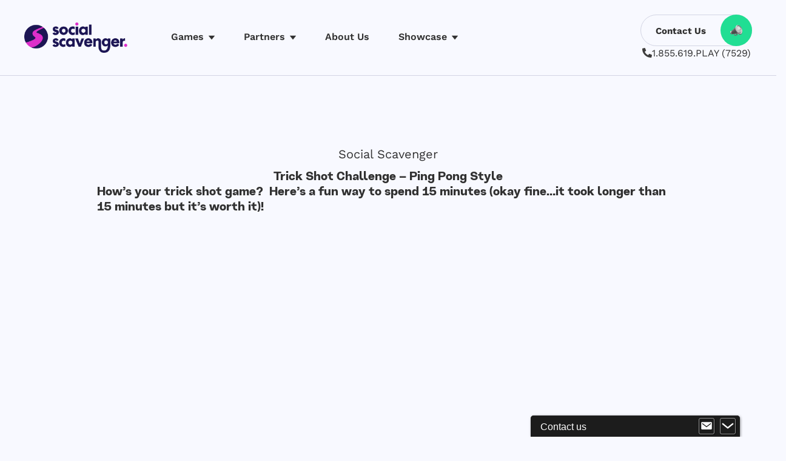

--- FILE ---
content_type: text/html; charset=UTF-8
request_url: https://www.socialscavenger.com/blog/trick-shot-challenge-ping-pong-style/
body_size: 19468
content:
<!DOCTYPE html>
<html lang="en-US">
  <head>
  	<meta charset="UTF-8">
    <meta name="viewport" content="width=device-width, initial-scale=1.0" />
    <meta http-equiv="x-ua-compatible" content="ie=edge" />

	<title>Trick Shot Challenge &#8211; Ping Pong Style &#8211; Social Scavenger</title>
<meta name='robots' content='max-image-preview:large' />
<link rel='dns-prefetch' href='//cdn.jsdelivr.net' />
<link rel='dns-prefetch' href='//kit.fontawesome.com' />
<link rel='dns-prefetch' href='//unpkg.com' />
<link rel='dns-prefetch' href='//maps.googleapis.com' />
<link rel='dns-prefetch' href='//cdn.plyr.io' />
<link rel='dns-prefetch' href='//www.youtube.com' />
<link rel="alternate" type="application/rss+xml" title="Social Scavenger &raquo; Feed" href="https://www.socialscavenger.com/feed/" />
<link rel="alternate" type="application/rss+xml" title="Social Scavenger &raquo; Comments Feed" href="https://www.socialscavenger.com/comments/feed/" />
<style id='classic-theme-styles-inline-css'>
/*! This file is auto-generated */
.wp-block-button__link{color:#fff;background-color:#32373c;border-radius:9999px;box-shadow:none;text-decoration:none;padding:calc(.667em + 2px) calc(1.333em + 2px);font-size:1.125em}.wp-block-file__button{background:#32373c;color:#fff;text-decoration:none}
</style>
<style id='global-styles-inline-css'>
body{--wp--preset--color--black: #000000;--wp--preset--color--cyan-bluish-gray: #abb8c3;--wp--preset--color--white: #ffffff;--wp--preset--color--pale-pink: #f78da7;--wp--preset--color--vivid-red: #cf2e2e;--wp--preset--color--luminous-vivid-orange: #ff6900;--wp--preset--color--luminous-vivid-amber: #fcb900;--wp--preset--color--light-green-cyan: #7bdcb5;--wp--preset--color--vivid-green-cyan: #00d084;--wp--preset--color--pale-cyan-blue: #8ed1fc;--wp--preset--color--vivid-cyan-blue: #0693e3;--wp--preset--color--vivid-purple: #9b51e0;--wp--preset--gradient--vivid-cyan-blue-to-vivid-purple: linear-gradient(135deg,rgba(6,147,227,1) 0%,rgb(155,81,224) 100%);--wp--preset--gradient--light-green-cyan-to-vivid-green-cyan: linear-gradient(135deg,rgb(122,220,180) 0%,rgb(0,208,130) 100%);--wp--preset--gradient--luminous-vivid-amber-to-luminous-vivid-orange: linear-gradient(135deg,rgba(252,185,0,1) 0%,rgba(255,105,0,1) 100%);--wp--preset--gradient--luminous-vivid-orange-to-vivid-red: linear-gradient(135deg,rgba(255,105,0,1) 0%,rgb(207,46,46) 100%);--wp--preset--gradient--very-light-gray-to-cyan-bluish-gray: linear-gradient(135deg,rgb(238,238,238) 0%,rgb(169,184,195) 100%);--wp--preset--gradient--cool-to-warm-spectrum: linear-gradient(135deg,rgb(74,234,220) 0%,rgb(151,120,209) 20%,rgb(207,42,186) 40%,rgb(238,44,130) 60%,rgb(251,105,98) 80%,rgb(254,248,76) 100%);--wp--preset--gradient--blush-light-purple: linear-gradient(135deg,rgb(255,206,236) 0%,rgb(152,150,240) 100%);--wp--preset--gradient--blush-bordeaux: linear-gradient(135deg,rgb(254,205,165) 0%,rgb(254,45,45) 50%,rgb(107,0,62) 100%);--wp--preset--gradient--luminous-dusk: linear-gradient(135deg,rgb(255,203,112) 0%,rgb(199,81,192) 50%,rgb(65,88,208) 100%);--wp--preset--gradient--pale-ocean: linear-gradient(135deg,rgb(255,245,203) 0%,rgb(182,227,212) 50%,rgb(51,167,181) 100%);--wp--preset--gradient--electric-grass: linear-gradient(135deg,rgb(202,248,128) 0%,rgb(113,206,126) 100%);--wp--preset--gradient--midnight: linear-gradient(135deg,rgb(2,3,129) 0%,rgb(40,116,252) 100%);--wp--preset--font-size--small: 13px;--wp--preset--font-size--medium: 20px;--wp--preset--font-size--large: 36px;--wp--preset--font-size--x-large: 42px;--wp--preset--spacing--20: 0.44rem;--wp--preset--spacing--30: 0.67rem;--wp--preset--spacing--40: 1rem;--wp--preset--spacing--50: 1.5rem;--wp--preset--spacing--60: 2.25rem;--wp--preset--spacing--70: 3.38rem;--wp--preset--spacing--80: 5.06rem;--wp--preset--shadow--natural: 6px 6px 9px rgba(0, 0, 0, 0.2);--wp--preset--shadow--deep: 12px 12px 50px rgba(0, 0, 0, 0.4);--wp--preset--shadow--sharp: 6px 6px 0px rgba(0, 0, 0, 0.2);--wp--preset--shadow--outlined: 6px 6px 0px -3px rgba(255, 255, 255, 1), 6px 6px rgba(0, 0, 0, 1);--wp--preset--shadow--crisp: 6px 6px 0px rgba(0, 0, 0, 1);}:where(.is-layout-flex){gap: 0.5em;}:where(.is-layout-grid){gap: 0.5em;}body .is-layout-flex{display: flex;}body .is-layout-flex{flex-wrap: wrap;align-items: center;}body .is-layout-flex > *{margin: 0;}body .is-layout-grid{display: grid;}body .is-layout-grid > *{margin: 0;}:where(.wp-block-columns.is-layout-flex){gap: 2em;}:where(.wp-block-columns.is-layout-grid){gap: 2em;}:where(.wp-block-post-template.is-layout-flex){gap: 1.25em;}:where(.wp-block-post-template.is-layout-grid){gap: 1.25em;}.has-black-color{color: var(--wp--preset--color--black) !important;}.has-cyan-bluish-gray-color{color: var(--wp--preset--color--cyan-bluish-gray) !important;}.has-white-color{color: var(--wp--preset--color--white) !important;}.has-pale-pink-color{color: var(--wp--preset--color--pale-pink) !important;}.has-vivid-red-color{color: var(--wp--preset--color--vivid-red) !important;}.has-luminous-vivid-orange-color{color: var(--wp--preset--color--luminous-vivid-orange) !important;}.has-luminous-vivid-amber-color{color: var(--wp--preset--color--luminous-vivid-amber) !important;}.has-light-green-cyan-color{color: var(--wp--preset--color--light-green-cyan) !important;}.has-vivid-green-cyan-color{color: var(--wp--preset--color--vivid-green-cyan) !important;}.has-pale-cyan-blue-color{color: var(--wp--preset--color--pale-cyan-blue) !important;}.has-vivid-cyan-blue-color{color: var(--wp--preset--color--vivid-cyan-blue) !important;}.has-vivid-purple-color{color: var(--wp--preset--color--vivid-purple) !important;}.has-black-background-color{background-color: var(--wp--preset--color--black) !important;}.has-cyan-bluish-gray-background-color{background-color: var(--wp--preset--color--cyan-bluish-gray) !important;}.has-white-background-color{background-color: var(--wp--preset--color--white) !important;}.has-pale-pink-background-color{background-color: var(--wp--preset--color--pale-pink) !important;}.has-vivid-red-background-color{background-color: var(--wp--preset--color--vivid-red) !important;}.has-luminous-vivid-orange-background-color{background-color: var(--wp--preset--color--luminous-vivid-orange) !important;}.has-luminous-vivid-amber-background-color{background-color: var(--wp--preset--color--luminous-vivid-amber) !important;}.has-light-green-cyan-background-color{background-color: var(--wp--preset--color--light-green-cyan) !important;}.has-vivid-green-cyan-background-color{background-color: var(--wp--preset--color--vivid-green-cyan) !important;}.has-pale-cyan-blue-background-color{background-color: var(--wp--preset--color--pale-cyan-blue) !important;}.has-vivid-cyan-blue-background-color{background-color: var(--wp--preset--color--vivid-cyan-blue) !important;}.has-vivid-purple-background-color{background-color: var(--wp--preset--color--vivid-purple) !important;}.has-black-border-color{border-color: var(--wp--preset--color--black) !important;}.has-cyan-bluish-gray-border-color{border-color: var(--wp--preset--color--cyan-bluish-gray) !important;}.has-white-border-color{border-color: var(--wp--preset--color--white) !important;}.has-pale-pink-border-color{border-color: var(--wp--preset--color--pale-pink) !important;}.has-vivid-red-border-color{border-color: var(--wp--preset--color--vivid-red) !important;}.has-luminous-vivid-orange-border-color{border-color: var(--wp--preset--color--luminous-vivid-orange) !important;}.has-luminous-vivid-amber-border-color{border-color: var(--wp--preset--color--luminous-vivid-amber) !important;}.has-light-green-cyan-border-color{border-color: var(--wp--preset--color--light-green-cyan) !important;}.has-vivid-green-cyan-border-color{border-color: var(--wp--preset--color--vivid-green-cyan) !important;}.has-pale-cyan-blue-border-color{border-color: var(--wp--preset--color--pale-cyan-blue) !important;}.has-vivid-cyan-blue-border-color{border-color: var(--wp--preset--color--vivid-cyan-blue) !important;}.has-vivid-purple-border-color{border-color: var(--wp--preset--color--vivid-purple) !important;}.has-vivid-cyan-blue-to-vivid-purple-gradient-background{background: var(--wp--preset--gradient--vivid-cyan-blue-to-vivid-purple) !important;}.has-light-green-cyan-to-vivid-green-cyan-gradient-background{background: var(--wp--preset--gradient--light-green-cyan-to-vivid-green-cyan) !important;}.has-luminous-vivid-amber-to-luminous-vivid-orange-gradient-background{background: var(--wp--preset--gradient--luminous-vivid-amber-to-luminous-vivid-orange) !important;}.has-luminous-vivid-orange-to-vivid-red-gradient-background{background: var(--wp--preset--gradient--luminous-vivid-orange-to-vivid-red) !important;}.has-very-light-gray-to-cyan-bluish-gray-gradient-background{background: var(--wp--preset--gradient--very-light-gray-to-cyan-bluish-gray) !important;}.has-cool-to-warm-spectrum-gradient-background{background: var(--wp--preset--gradient--cool-to-warm-spectrum) !important;}.has-blush-light-purple-gradient-background{background: var(--wp--preset--gradient--blush-light-purple) !important;}.has-blush-bordeaux-gradient-background{background: var(--wp--preset--gradient--blush-bordeaux) !important;}.has-luminous-dusk-gradient-background{background: var(--wp--preset--gradient--luminous-dusk) !important;}.has-pale-ocean-gradient-background{background: var(--wp--preset--gradient--pale-ocean) !important;}.has-electric-grass-gradient-background{background: var(--wp--preset--gradient--electric-grass) !important;}.has-midnight-gradient-background{background: var(--wp--preset--gradient--midnight) !important;}.has-small-font-size{font-size: var(--wp--preset--font-size--small) !important;}.has-medium-font-size{font-size: var(--wp--preset--font-size--medium) !important;}.has-large-font-size{font-size: var(--wp--preset--font-size--large) !important;}.has-x-large-font-size{font-size: var(--wp--preset--font-size--x-large) !important;}
.wp-block-navigation a:where(:not(.wp-element-button)){color: inherit;}
:where(.wp-block-post-template.is-layout-flex){gap: 1.25em;}:where(.wp-block-post-template.is-layout-grid){gap: 1.25em;}
:where(.wp-block-columns.is-layout-flex){gap: 2em;}:where(.wp-block-columns.is-layout-grid){gap: 2em;}
.wp-block-pullquote{font-size: 1.5em;line-height: 1.6;}
</style>
<link rel='stylesheet' id='collapse-css' href='https://www.socialscavenger.com/wp-content/plugins/collapse/public/css/collapse-public.css?ver=1.0.0' media='all' />
<link rel='stylesheet' id='socialscavenger-style-css' href='https://www.socialscavenger.com/wp-content/themes/socialscavenger/style.css?ver=1.0.3.25' media='all' />
<link id='socialscavenger-video-style-css' href='https://cdn.plyr.io/3.6.12/plyr.css?ver=1.0.3.25' media='all'  rel="preload" as="style" onload="this.onload=null;this.rel='stylesheet'" /><noscript><link rel='stylesheet' id='socialscavenger-video-style-css' href='https://cdn.plyr.io/3.6.12/plyr.css?ver=1.0.3.25' media='all' />
</noscript><!-- Google Tag Manager -->
<script>(function(w,d,s,l,i){w[l]=w[l]||[];w[l].push({'gtm.start':
new Date().getTime(),event:'gtm.js'});var f=d.getElementsByTagName(s)[0],
j=d.createElement(s),dl=l!='dataLayer'?'&l='+l:'';j.async=true;j.src=
'https://www.googletagmanager.com/gtm.js?id='+i+dl;f.parentNode.insertBefore(j,f);
})(window,document,'script','dataLayer','GTM-KBPL7ZZ');</script>
<!-- End Google Tag Manager -->

<!-- Facebook Pixel Code -->
<script>!function(f,b,e,v,n,t,s){if(f.fbq)return;n=f.fbq=function(){n.callMethod?n.callMethod.apply(n,arguments):n.queue.push(arguments)};if(!f._fbq)f._fbq=n;n.push=n;n.loaded=!0;n.version='2.0';n.queue=[];t=b.createElement(e);t.async=!0;t.src=v;s=b.getElementsByTagName(e)[0];s.parentNode.insertBefore(t,s)}(window,document,'script','https://connect.facebook.net/en_US/fbevents.js');fbq('init', '1870210359876785');fbq('track', 'PageView');
</script>
<noscript><img height="1" width="1" src="https://www.facebook.com/tr?id=1870210359876785&ev=PageView&noscript=1"/></noscript>
<!-- End Facebook Pixel Code --><script src="https://www.socialscavenger.com/wp-includes/js/jquery/jquery.min.js?ver=3.7.1" id="jquery-core-js"></script>
<script src="https://www.socialscavenger.com/wp-includes/js/jquery/jquery-migrate.min.js?ver=3.4.1" id="jquery-migrate-js"></script>
<script src="https://www.socialscavenger.com/wp-content/plugins/collapse/public/js/collapse-public.js?ver=1.0.0" id="collapse-js"></script>
<script id="socialscavenger-rollbar-js-after">
var _rollbarConfig = {
        accessToken: "52b44c7650074dac83310b2851b43f7a",
        captureUncaught: true,
        captureUnhandledRejections: true,
        payload: {
            environment: "marketing",
            client: {
                javascript: {
                    code_version: "2.23.0",
                }
            },
        },
	hostSafeList: ["socialscavenger.com"],
	hostBlockList: ["wordpress.socialscavenger.com"],
    };
    // Rollbar Snippet
    !function(r){var e={};function o(n){if(e[n])return e[n].exports;var t=e[n]={i:n,l:!1,exports:{}};return r[n].call(t.exports,t,t.exports,o),t.l=!0,t.exports}o.m=r,o.c=e,o.d=function(r,e,n){o.o(r,e)||Object.defineProperty(r,e,{enumerable:!0,get:n})},o.r=function(r){"undefined"!=typeof Symbol&&Symbol.toStringTag&&Object.defineProperty(r,Symbol.toStringTag,{value:"Module"}),Object.defineProperty(r,"__esModule",{value:!0})},o.t=function(r,e){if(1&e&&(r=o(r)),8&e)return r;if(4&e&&"object"==typeof r&&r&&r.__esModule)return r;var n=Object.create(null);if(o.r(n),Object.defineProperty(n,"default",{enumerable:!0,value:r}),2&e&&"string"!=typeof r)for(var t in r)o.d(n,t,function(e){return r[e]}.bind(null,t));return n},o.n=function(r){var e=r&&r.__esModule?function(){return r.default}:function(){return r};return o.d(e,"a",e),e},o.o=function(r,e){return Object.prototype.hasOwnProperty.call(r,e)},o.p="",o(o.s=0)}([function(r,e,o){"use strict";var n=o(1),t=o(5);_rollbarConfig=_rollbarConfig||{},_rollbarConfig.rollbarJsUrl=_rollbarConfig.rollbarJsUrl||"https://cdn.rollbar.com/rollbarjs/refs/tags/v2.26.4/rollbar.min.js",_rollbarConfig.async=void 0===_rollbarConfig.async||_rollbarConfig.async;var a=n.setupShim(window,_rollbarConfig),l=t(_rollbarConfig);window.rollbar=n.Rollbar,a.loadFull(window,document,!_rollbarConfig.async,_rollbarConfig,l)},function(r,e,o){"use strict";var n=o(2),t=o(3);function a(r){return function(){try{return r.apply(this,arguments)}catch(r){try{console.error("[Rollbar]: Internal error",r)}catch(r){}}}}var l=0;function i(r,e){this.options=r,this._rollbarOldOnError=null;var o=l++;this.shimId=function(){return o},"undefined"!=typeof window&&window._rollbarShims&&(window._rollbarShims[o]={handler:e,messages:[]})}var s=o(4),d=function(r,e){return new i(r,e)},c=function(r){return new s(d,r)};function u(r){return a((function(){var e=this,o=Array.prototype.slice.call(arguments,0),n={shim:e,method:r,args:o,ts:new Date};window._rollbarShims[this.shimId()].messages.push(n)}))}i.prototype.loadFull=function(r,e,o,n,t){var l=!1,i=e.createElement("script"),s=e.getElementsByTagName("script")[0],d=s.parentNode;i.crossOrigin="",i.src=n.rollbarJsUrl,o||(i.async=!0),i.onload=i.onreadystatechange=a((function(){if(!(l||this.readyState&&"loaded"!==this.readyState&&"complete"!==this.readyState)){i.onload=i.onreadystatechange=null;try{d.removeChild(i)}catch(r){}l=!0,function(){var e;if(void 0===r._rollbarDidLoad){e=new Error("rollbar.js did not load");for(var o,n,a,l,i=0;o=r._rollbarShims[i++];)for(o=o.messages||[];n=o.shift();)for(a=n.args||[],i=0;i<a.length;++i)if("function"==typeof(l=a[i])){l(e);break}}"function"==typeof t&&t(e)}()}})),d.insertBefore(i,s)},i.prototype.wrap=function(r,e,o){try{var n;if(n="function"==typeof e?e:function(){return e||{}},"function"!=typeof r)return r;if(r._isWrap)return r;if(!r._rollbar_wrapped&&(r._rollbar_wrapped=function(){o&&"function"==typeof o&&o.apply(this,arguments);try{return r.apply(this,arguments)}catch(o){var e=o;throw e&&("string"==typeof e&&(e=new String(e)),e._rollbarContext=n()||{},e._rollbarContext._wrappedSource=r.toString(),window._rollbarWrappedError=e),e}},r._rollbar_wrapped._isWrap=!0,r.hasOwnProperty))for(var t in r)r.hasOwnProperty(t)&&(r._rollbar_wrapped[t]=r[t]);return r._rollbar_wrapped}catch(e){return r}};for(var p="log,debug,info,warn,warning,error,critical,global,configure,handleUncaughtException,handleAnonymousErrors,handleUnhandledRejection,captureEvent,captureDomContentLoaded,captureLoad".split(","),f=0;f<p.length;++f)i.prototype[p[f]]=u(p[f]);r.exports={setupShim:function(r,e){if(r){var o=e.globalAlias||"Rollbar";if("object"==typeof r[o])return r[o];r._rollbarShims={},r._rollbarWrappedError=null;var l=new c(e);return a((function(){e.captureUncaught&&(l._rollbarOldOnError=r.onerror,n.captureUncaughtExceptions(r,l,!0),e.wrapGlobalEventHandlers&&t(r,l,!0)),e.captureUnhandledRejections&&n.captureUnhandledRejections(r,l,!0);var a=e.autoInstrument;return!1!==e.enabled&&(void 0===a||!0===a||function(r){return!("object"!=typeof r||void 0!==r.page&&!r.page)}(a))&&r.addEventListener&&(r.addEventListener("load",l.captureLoad.bind(l)),r.addEventListener("DOMContentLoaded",l.captureDomContentLoaded.bind(l))),r[o]=l,l}))()}},Rollbar:c}},function(r,e,o){"use strict";function n(r,e,o,n){r._rollbarWrappedError&&(n[4]||(n[4]=r._rollbarWrappedError),n[5]||(n[5]=r._rollbarWrappedError._rollbarContext),r._rollbarWrappedError=null);var t=e.handleUncaughtException.apply(e,n);o&&o.apply(r,n),"anonymous"===t&&(e.anonymousErrorsPending+=1)}r.exports={captureUncaughtExceptions:function(r,e,o){if(r){var t;if("function"==typeof e._rollbarOldOnError)t=e._rollbarOldOnError;else if(r.onerror){for(t=r.onerror;t._rollbarOldOnError;)t=t._rollbarOldOnError;e._rollbarOldOnError=t}e.handleAnonymousErrors();var a=function(){var o=Array.prototype.slice.call(arguments,0);n(r,e,t,o)};o&&(a._rollbarOldOnError=t),r.onerror=a}},captureUnhandledRejections:function(r,e,o){if(r){"function"==typeof r._rollbarURH&&r._rollbarURH.belongsToShim&&r.removeEventListener("unhandledrejection",r._rollbarURH);var n=function(r){var o,n,t;try{o=r.reason}catch(r){o=void 0}try{n=r.promise}catch(r){n="[unhandledrejection] error getting `promise` from event"}try{t=r.detail,!o&&t&&(o=t.reason,n=t.promise)}catch(r){}o||(o="[unhandledrejection] error getting `reason` from event"),e&&e.handleUnhandledRejection&&e.handleUnhandledRejection(o,n)};n.belongsToShim=o,r._rollbarURH=n,r.addEventListener("unhandledrejection",n)}}}},function(r,e,o){"use strict";function n(r,e,o){if(e.hasOwnProperty&&e.hasOwnProperty("addEventListener")){for(var n=e.addEventListener;n._rollbarOldAdd&&n.belongsToShim;)n=n._rollbarOldAdd;var t=function(e,o,t){n.call(this,e,r.wrap(o),t)};t._rollbarOldAdd=n,t.belongsToShim=o,e.addEventListener=t;for(var a=e.removeEventListener;a._rollbarOldRemove&&a.belongsToShim;)a=a._rollbarOldRemove;var l=function(r,e,o){a.call(this,r,e&&e._rollbar_wrapped||e,o)};l._rollbarOldRemove=a,l.belongsToShim=o,e.removeEventListener=l}}r.exports=function(r,e,o){if(r){var t,a,l="EventTarget,Window,Node,ApplicationCache,AudioTrackList,ChannelMergerNode,CryptoOperation,EventSource,FileReader,HTMLUnknownElement,IDBDatabase,IDBRequest,IDBTransaction,KeyOperation,MediaController,MessagePort,ModalWindow,Notification,SVGElementInstance,Screen,TextTrack,TextTrackCue,TextTrackList,WebSocket,WebSocketWorker,Worker,XMLHttpRequest,XMLHttpRequestEventTarget,XMLHttpRequestUpload".split(",");for(t=0;t<l.length;++t)r[a=l[t]]&&r[a].prototype&&n(e,r[a].prototype,o)}}},function(r,e,o){"use strict";function n(r,e){this.impl=r(e,this),this.options=e,function(r){for(var e=function(r){return function(){var e=Array.prototype.slice.call(arguments,0);if(this.impl[r])return this.impl[r].apply(this.impl,e)}},o="log,debug,info,warn,warning,error,critical,global,configure,handleUncaughtException,handleAnonymousErrors,handleUnhandledRejection,_createItem,wrap,loadFull,shimId,captureEvent,captureDomContentLoaded,captureLoad".split(","),n=0;n<o.length;n++)r[o[n]]=e(o[n])}(n.prototype)}n.prototype._swapAndProcessMessages=function(r,e){var o,n,t;for(this.impl=r(this.options);o=e.shift();)n=o.method,t=o.args,this[n]&&"function"==typeof this[n]&&("captureDomContentLoaded"===n||"captureLoad"===n?this[n].apply(this,[t[0],o.ts]):this[n].apply(this,t));return this},r.exports=n},function(r,e,o){"use strict";r.exports=function(r){return function(e){if(!e&&!window._rollbarInitialized){for(var o,n,t=(r=r||{}).globalAlias||"Rollbar",a=window.rollbar,l=function(r){return new a(r)},i=0;o=window._rollbarShims[i++];)n||(n=o.handler),o.handler._swapAndProcessMessages(l,o.messages);window[t]=n,window._rollbarInitialized=!0}}}}]);
    // End Rollbar Snippet
</script>
<script src="https://maps.googleapis.com/maps/api/js?key=AIzaSyBrUqH5OlG-PC6VbuDgnbcfuoBXHxM1Zts&amp;v=weekly&amp;ver=1.0.3.25" id="socialscavenger-maps-js"></script>
<link rel="https://api.w.org/" href="https://www.socialscavenger.com/wp-json/" /><link rel="alternate" type="application/json" href="https://www.socialscavenger.com/wp-json/wp/v2/posts/2864" /><link rel="EditURI" type="application/rsd+xml" title="RSD" href="https://www.socialscavenger.com/xmlrpc.php?rsd" />
<meta name="generator" content="WordPress 6.5.3" />
<link rel="canonical" href="https://www.socialscavenger.com/blog/trick-shot-challenge-ping-pong-style/" />
<link rel='shortlink' href='https://www.socialscavenger.com/?p=2864' />
<link rel="alternate" type="application/json+oembed" href="https://www.socialscavenger.com/wp-json/oembed/1.0/embed?url=http%3A%2F%2Fwordpress.socialscavenger.com%2Fblog%2Ftrick-shot-challenge-ping-pong-style%2F" />
<link rel="alternate" type="text/xml+oembed" href="https://www.socialscavenger.com/wp-json/oembed/1.0/embed?url=http%3A%2F%2Fwordpress.socialscavenger.com%2Fblog%2Ftrick-shot-challenge-ping-pong-style%2F&#038;format=xml" />
<meta name="generator" content="Powered by Visual Composer Website Builder - fast and easy-to-use drag and drop visual editor for WordPress."/><noscript><style>.vce-row-container .vcv-lozad {display: none}</style></noscript><script>document.createElement( "picture" );if(!window.HTMLPictureElement && document.addEventListener) {window.addEventListener("DOMContentLoaded", function() {var s = document.createElement("script");s.src = "https://www.socialscavenger.com/wp-content/plugins/webp-express/js/picturefill.min.js";document.body.appendChild(s);});}</script><link rel="llms-sitemap" href="https://www.socialscavenger.com/llms.txt" />
<link rel="icon" href="https://www.socialscavenger.com/wp-content/uploads/2022/05/favicon.png" sizes="32x32" />
<link rel="icon" href="https://www.socialscavenger.com/wp-content/uploads/2022/05/favicon.png" sizes="192x192" />
<link rel="apple-touch-icon" href="https://www.socialscavenger.com/wp-content/uploads/2022/05/favicon.png" />
<meta name="msapplication-TileImage" content="https://www.socialscavenger.com/wp-content/uploads/2022/05/favicon.png" />
  </head>
  <body class="post-template-default single single-post postid-2864 single-format-standard wp-custom-logo vcwb bg-light font-body" data-theme="social-scavenger">
	    <!-- Google Tag Manager (noscript) -->
<noscript><iframe src="https://www.googletagmanager.com/ns.html?id=GTM-KBPL7ZZ"
height="0" width="0" style="display:none;visibility:hidden"></iframe></noscript>
<!-- End Google Tag Manager (noscript) -->	<header class="bg-light border-b-gray border-b nav-primary">
		<div class="inner-container py-0 xl:p-0">
			<div class="flex justify-between items-center py-6">
				<div class="flex items-center">
					<h1 class="h-[30px] lg:h-[50px]"><a href="https://www.socialscavenger.com/" class="custom-logo-link" rel="home"><img width="544" height="160" src="https://www.socialscavenger.com/wp-content/uploads/2022/05/logo-social-scavenger.png" class="w-auto h-[30px] lg:h-[50px]" alt="Social Scavenger" decoding="async" fetchpriority="high" /></a><span class="screen-reader-text">Social Scavenger</span></h1>					<nav class="hidden ml-12 lg:block"><ul id="menu-primary-menu" class="flex items-center menu">
                    <li class="mx-6 relative group">
                        <a target="" class="flex items-center nav-primary__item" href="https://www.socialscavenger.com/in-person-virtual-or-hybrid-team-building-games/">
                            <span>Games</span>
                            
                    <img 
                        class="inline-block ml-2 mt-[2px]" 
                        src="[data-uri]" 
                        alt=""
                    >
                
                        </a>
                <div class="h-0 opacity-0 -translate-y-6 absolute -z-20 top-6 left-0 transition-transform group-hover:block group-hover:translate-y-0 duration-500 group-hover:opacity-100 group-hover:h-auto group-hover:z-20">
                <div class="flex items-start translate-y-6 -translate-x-6 bg-card bg-card--tip p-6">
                        <div class="primary-menu__submenu ml-8  lh-[1.2] first-of-type:ml-0">
                            <p class="flex items-center primary-menu__submenu--with-icon">
                                
                    <span class="inline-block w-8">
                        <img class="w-[24px] h-[24px]" src="https://www.socialscavenger.com/wp-content/uploads/2022/05/flat-webcam.png" alt="">
                    </span>
                
                                <a target="" href="https://www.socialscavenger.com/fun-virtual-team-building-games/">
                                    <strong>Virtual</strong>
                                </a>
                            </p>
                        <ul class="pl-8">
                    <li class="my-3">
                        <a target="" href="https://www.socialscavenger.com/virtual-games-who-kidnapped-the-boss__trashed/">Who Kidnapped the Boss?!</a>
                </li>
                    <li class="my-3">
                        <a target="" href="https://www.socialscavenger.com/great-scott-virtual-game-page/">Great Scott!</a>
                </li>
                    <li class="my-3">
                        <a target="" href="https://www.socialscavenger.com/scavenger-hunt-from-home/">Scavenger Hunt From Home</a>
                </li>
                    <li class="my-3">
                        <a target="" href="https://www.socialscavenger.com/the-big-escape/">The Big Escape</a>
                </li>
                    <li class="my-3">
                        <a target="" href="https://www.socialscavenger.com/where-in-the-world-is-the-crystal-snow-globe/">Where in the World is the...</a>
                </li>
                    <li class="my-3">
                        <a target="" href="https://www.socialscavenger.com/team-trivia/">Team Trivia</a>
                </li>
                    <li class="my-3">
                        <a target="" href="https://www.socialscavenger.com/battle-trivia/">Battle Trivia</a>
                </li>
                    <li class="my-3">
                        <a target="" href="https://www.socialscavenger.com/the-feud-game/">The Feud</a>
                </li>
                    <li class="my-3">
                        <a target="" href="https://www.socialscavenger.com/summer-olympics/">Summer Olympics</a>
                </li>
                    <li class="my-3">
                        <a target="" href="https://www.socialscavenger.com/winter-olympics/">Winter Olympics</a>
                </li>
                    <li class="my-3">
                        <a target="" href="https://www.socialscavenger.com/who-kidnapped-santa-game/">Who Kidnapped Santa?</a>
                </li></ul></div>
                        <div class="primary-menu__submenu ml-8  lh-[1.2] first-of-type:ml-0">
                            <p class="flex items-center primary-menu__submenu--with-icon">
                                
                    <span class="inline-block w-8">
                        <img class="w-[24px] h-[24px]" src="https://www.socialscavenger.com/wp-content/uploads/2022/05/flat-handshake.png" alt="">
                    </span>
                
                                <a target="" href="https://www.socialscavenger.com/fun-in-person-team-building-games/">
                                    <strong>In-Person</strong>
                                </a>
                            </p>
                        <ul class="pl-8">
                    <li class="my-3">
                        <a target="" href="https://www.socialscavenger.com/ultimate-city-scavenger-hunt/">Ultimate City Scavenger Hunt</a>
                </li>
                    <li class="my-3">
                        <a target="" href="https://www.socialscavenger.com/who-kidnapped-the-boss/">Who Kidnapped the Boss?!</a>
                </li>
                    <li class="my-3">
                        <a target="" href="https://www.socialscavenger.com/choose-wisely-game/">Choose Wisely</a>
                </li>
                    <li class="my-3">
                        <a target="" href="https://www.socialscavenger.com/amazing-city-race/">Amazing City Race</a>
                </li>
                    <li class="my-3">
                        <a target="" href="https://www.socialscavenger.com/random-acts-of-kindness/">Random Acts of Kindness</a>
                </li>
                    <li class="my-3">
                        <a target="" href="https://www.socialscavenger.com/great-scott/">Great Scott!</a>
                </li>
                    <li class="my-3">
                        <a target="" href="https://www.socialscavenger.com/mission-impossible-game/">Mission Impossible</a>
                </li>
                    <li class="my-3">
                        <a target="" href="https://www.socialscavenger.com/the-great-charity-race/">The Great Charity Race</a>
                </li>
                    <li class="my-3">
                        <a target="" href="https://www.socialscavenger.com/unlock-the-box-game/">Unlock the Box</a>
                </li>
                    <li class="my-3">
                        <a target="" href="https://www.socialscavenger.com/mall-hunters/">Mall Hunters</a>
                </li>
                    <li class="my-3">
                        <a target="" href="https://www.socialscavenger.com/city-scavenger-hunts/">City Scavenger Hunts</a>
                </li>
                    <li class="my-3">
                        <a target="" href="https://www.socialscavenger.com/clues-to-a-mystery/">Clues to a Mystery</a>
                </li></ul></div>
                        <div class="primary-menu__submenu ml-8  lh-[1.2] first-of-type:ml-0">
                            <p class="flex items-center primary-menu__submenu--with-icon">
                                
                    <span class="inline-block w-8">
                        <img class="w-[24px] h-[24px]" src="https://www.socialscavenger.com/wp-content/uploads/2022/05/flat-data.png" alt="">
                    </span>
                
                                <a target="" href="#">
                                    <strong>Special Events & Themes</strong>
                                </a>
                            </p>
                        <ul class="pl-8">
                    <li class="my-3">
                        <a target="" href="https://www.socialscavenger.com/custom-team-building-games/">Custom Team Building Games</a>
                </li>
                    <li class="my-3">
                        <a target="" href="https://www.socialscavenger.com/park-scavenger-hunt-and-team-games/">Park Team Games</a>
                </li>
                    <li class="my-3">
                        <a target="" href="https://www.socialscavenger.com/indoor-team-building-games/">Indoor Team Games</a>
                </li>
                    <li class="my-3">
                        <a target="" href="https://www.socialscavenger.com/mall-scavenger-hunt-and-team-games/">Mall Games - Indoor Events</a>
                </li>
                    <li class="my-3">
                        <a target="" href="https://www.socialscavenger.com/three-amazing-race-ideas-for-your-company-party/">3 Amazing Race Events</a>
                </li>
                    <li class="my-3">
                        <a target="" href="https://www.socialscavenger.com/earth-day-work-games/">Earth Day Team Games</a>
                </li>
                    <li class="my-3">
                        <a target="" href="https://www.socialscavenger.com/holiday-team-games/">Holiday Team Games</a>
                </li>
                    <li class="my-3">
                        <a target="" href="https://www.socialscavenger.com/halloween-themed-team-events/">Halloween Themed Team Events</a>
                </li></ul></div>
                        <div class="primary-menu__submenu ml-8 min-w-[165px] lh-[1.2] first-of-type:ml-0">
                            <p class="flex items-center primary-menu__submenu--with-icon">
                                
                    <span class="inline-block w-8">
                        <img class="w-[24px] h-[24px]" src="https://www.socialscavenger.com/wp-content/uploads/2022/05/flat-drag.png" alt="">
                    </span>
                
                                <a target="" href="https://www.socialscavenger.com/fun-hybrid-team-building-games/">
                                    <strong>Hybrid</strong>
                                </a>
                            </p>
                        </div>
                        <div class="primary-menu__submenu ml-8  lh-[1.2] first-of-type:ml-0">
                            <p class="flex items-center primary-menu__submenu--with-icon">
                                
                    <span class="inline-block w-8">
                        <img class="w-[24px] h-[24px]" src="https://www.socialscavenger.com/wp-content/uploads/2023/10/infinite.svg" alt="">
                    </span>
                
                                <a target="" href="https://www.socialscavenger.com/infinite-team-building-program/">
                                    <strong>Infinite</strong>
                                </a>
                            </p>
                        <ul class="pl-8">
                    <li class="my-3">
                        <a target="" href="https://www.socialscavenger.com/the-selfie-game/">Selfie</a>
                </li>
                    <li class="my-3">
                        <a target="" href="https://www.socialscavenger.com/challenge-bingo/">Challenge Bingo</a>
                </li></ul></div></div></div></li>
                    <li class="mx-6 relative group">
                        <a target="" class="flex items-center nav-primary__item" href="https://www.socialscavenger.com/partner/">
                            <span>Partners</span>
                            
                    <img 
                        class="inline-block ml-2 mt-[2px]" 
                        src="[data-uri]" 
                        alt=""
                    >
                
                        </a>
                <div class="h-0 opacity-0 -translate-y-6 absolute -z-20 top-6 left-0 transition-transform group-hover:block group-hover:translate-y-0 duration-500 group-hover:opacity-100 group-hover:h-auto group-hover:z-20">
                <div class="flex items-start translate-y-6 -translate-x-6 bg-card bg-card--tip p-6">
                        <div class="primary-menu__submenu min-w-[200px] lh-[1.2] my-3">
                            <a target="" href="https://www.socialscavenger.com/partner/partner-builder/">Partners – Builders</a>
                        </div>
                        <div class="primary-menu__submenu min-w-[200px] lh-[1.2] my-3">
                            <a target="" href="https://www.socialscavenger.com/partner/tech-partner/">Partners – Tech</a>
                        </div>
                        <div class="primary-menu__submenu min-w-[200px] lh-[1.2] my-3">
                            <a target="" href="https://www.socialscavenger.com/partner/partner-reseller/">Partners – Reseller</a>
                        </div></div></div></li>
                    <li class="mx-6 relative group">
                        <a target="" class="flex items-center nav-primary__item" href="https://www.socialscavenger.com/about-us/">
                            <span>About Us</span>
                            
                        </a>
                </li>
                    <li class="mx-6 relative group">
                        <a target="" class="flex items-center nav-primary__item" href="https://www.socialscavenger.com/games/">
                            <span>Showcase</span>
                            
                    <img 
                        class="inline-block ml-2 mt-[2px]" 
                        src="[data-uri]" 
                        alt=""
                    >
                
                        </a>
                <div class="h-0 opacity-0 -translate-y-6 absolute -z-20 top-6 left-0 transition-transform group-hover:block group-hover:translate-y-0 duration-500 group-hover:opacity-100 group-hover:h-auto group-hover:z-20">
                <div class="flex items-start translate-y-6 -translate-x-6 bg-card bg-card--tip p-6">
                        <div class="primary-menu__submenu ml-8  lh-[1.2] first-of-type:ml-0">
                            <p class="flex items-center primary-menu__submenu--with-icon">
                                
                    <span class="inline-block w-8">
                        <img class="w-[24px] h-[24px]" src="https://www.socialscavenger.com/wp-content/uploads/2024/02/case-study-menu-icon-1.png" alt="">
                    </span>
                
                                <a target="" href="#">
                                    <strong>Case Studies</strong>
                                </a>
                            </p>
                        <ul class="pl-8">
                    <li class="my-3">
                        <a target="" href="https://www.socialscavenger.com/onboarding-with-shopify/">Onboarding with Shopify</a>
                </li>
                    <li class="my-3">
                        <a target="" href="https://www.socialscavenger.com/team-building-with-curated/">Team Building with Curated</a>
                </li>
                    <li class="my-3">
                        <a target="" href="https://www.socialscavenger.com/adp-gamifying-leaderships-vision/">Gamifying Leadership’s Vision Nationwide</a>
                </li>
                    <li class="my-3">
                        <a target="" href="https://www.socialscavenger.com/company-retreat-with-leading-it-firm/">Company Retreat with a Leading IT Firm</a>
                </li></ul></div>
                        <div class="primary-menu__submenu min-w-[200px] lh-[1.2] my-3">
                            <a target="" href="https://www.socialscavenger.com/npc/">Train, Guide, and Engage NPCs</a>
                        </div></div></div></li></ul></nav>				</div>
				<div class="hidden lg:flex vc-row-override header-action">
					<link rel='stylesheet' id='vcv:assets:front:style-css' href='https://www.socialscavenger.com/wp-content/plugins/visualcomposer/public/dist/front.bundle.css?ver=45.5.0' media='all' />
<link rel='stylesheet' id='vcv:assets:source:styles:assetslibraryimagefilterdistimagefilterbundlecss-css' href='https://www.socialscavenger.com/wp-content/plugins/visualcomposer/public/sources/assetsLibrary/imageFilter/dist/imageFilter.bundle.css?ver=45.5.0-92' media='all' />
<link rel='stylesheet' id='vcv:assets:source:styles:sharedlibrariesiconpickerdistfontawesomebundlecss-css' href='https://www.socialscavenger.com/wp-content/uploads/visualcomposer-assets/sharedLibraries/iconpicker/dist/fontawesome.bundle.css?ver=0-92' media='all' />
<style id='vcv:assets:front:style:92-inline-css'>
.vce{margin-bottom:30px}.vce-row-container{width:100%}.vce-row{display:-ms-flexbox;display:flex;-ms-flex-direction:column;flex-direction:column;margin-left:0;position:relative;transition:box-shadow .2s}.vce-row,.vce-row-content>.vce-col:last-child{margin-right:0}.vce-row-full-height{min-height:100vh}.vce-row-content{-ms-flex-pack:start;-ms-flex-line-pack:start;-ms-flex-align:start;align-content:flex-start;align-items:flex-start;display:-ms-flexbox;display:flex;-ms-flex:1 1 auto;flex:1 1 auto;-ms-flex-direction:row;flex-direction:row;-ms-flex-wrap:wrap;flex-wrap:wrap;justify-content:flex-start;min-height:1em;position:relative}.vce-row-wrap--reverse>.vce-row-content{-ms-flex-line-pack:end;-ms-flex-align:end;align-content:flex-end;align-items:flex-end;-ms-flex-wrap:wrap-reverse;flex-wrap:wrap-reverse}.vce-row-columns--top>.vce-row-content{-ms-flex-line-pack:start;align-content:flex-start}.vce-row-columns--top.vce-row-wrap--reverse>.vce-row-content{-ms-flex-line-pack:end;align-content:flex-end}.vce-row-columns--middle>.vce-row-content{-ms-flex-line-pack:center;align-content:center}.vce-row-columns--bottom>.vce-row-content{-ms-flex-line-pack:end;align-content:flex-end}.vce-row-columns--bottom.vce-row-wrap--reverse>.vce-row-content{-ms-flex-line-pack:start;align-content:flex-start}.vce-row-columns--bottom>.vce-row-content:after,.vce-row-columns--middle>.vce-row-content:after,.vce-row-columns--top>.vce-row-content:after{content:"";display:block;height:0;overflow:hidden;visibility:hidden;width:100%}.vce-row-content--middle>.vce-row-content>.vce-col>.vce-col-inner{-ms-flex-pack:center;display:-ms-flexbox;display:flex;-ms-flex-direction:column;flex-direction:column;justify-content:center}.vce-row-content--bottom>.vce-row-content>.vce-col>.vce-col-inner{-ms-flex-pack:end;display:-ms-flexbox;display:flex;-ms-flex-direction:column;flex-direction:column;justify-content:flex-end}.vce-row-equal-height>.vce-row-content{-ms-flex-align:stretch;align-items:stretch}.vce-row-columns--stretch>.vce-row-content{-ms-flex-line-pack:stretch;-ms-flex-align:stretch;align-content:stretch;align-items:stretch}.vce-row[data-vce-full-width=true]{box-sizing:border-box;position:relative}.vce-row[data-vce-stretch-content=true]{padding-left:30px;padding-right:30px}.vce-row[data-vce-stretch-content=true].vce-row-no-paddings{padding-left:0;padding-right:0}.vce-row.vce-element--has-background{padding-left:30px;padding-right:30px;padding-top:30px}.vce-row.vce-element--has-background[data-vce-full-width=true]:not([data-vce-stretch-content=true]){padding-left:0;padding-right:0}.vce-row.vce-element--has-background.vce-row--has-col-background{padding-bottom:30px}.vce-row>.vce-row-content>.vce-col.vce-col--all-last{margin-right:0}.rtl .vce-row>.vce-row-content>.vce-col.vce-col--all-last,.rtl.vce-row>.vce-row-content>.vce-col.vce-col--all-last{margin-left:0}@media (min-width:0) and (max-width:543px){.vce-row.vce-element--xs--has-background{padding-left:30px;padding-right:30px;padding-top:30px}.vce-row.vce-element--xs--has-background[data-vce-full-width=true]:not([data-vce-stretch-content=true]){padding-left:0;padding-right:0}.vce-row.vce-element--has-background.vce-row--xs--has-col-background,.vce-row.vce-element--xs--has-background.vce-row--has-col-background,.vce-row.vce-element--xs--has-background.vce-row--xs--has-col-background{padding-bottom:30px}.vce-row>.vce-row-content>.vce-col.vce-col--xs-last{margin-right:0}.rtl .vce-row>.vce-row-content>.vce-col.vce-col--xs-last,.rtl.vce-row>.vce-row-content>.vce-col.vce-col--xs-last{margin-left:0}}@media (min-width:544px) and (max-width:767px){.vce-row.vce-element--sm--has-background{padding-left:30px;padding-right:30px;padding-top:30px}.vce-row.vce-element--sm--has-background[data-vce-full-width=true]:not([data-vce-stretch-content=true]){padding-left:0;padding-right:0}.vce-row.vce-element--has-background.vce-row--sm--has-col-background,.vce-row.vce-element--sm--has-background.vce-row--has-col-background,.vce-row.vce-element--sm--has-background.vce-row--sm--has-col-background{padding-bottom:30px}.vce-row>.vce-row-content>.vce-col.vce-col--sm-last{margin-right:0}.rtl .vce-row>.vce-row-content>.vce-col.vce-col--sm-last,.rtl.vce-row>.vce-row-content>.vce-col.vce-col--sm-last{margin-left:0}}@media (min-width:768px) and (max-width:991px){.vce-row.vce-element--md--has-background{padding-left:30px;padding-right:30px;padding-top:30px}.vce-row.vce-element--md--has-background[data-vce-full-width=true]:not([data-vce-stretch-content=true]){padding-left:0;padding-right:0}.vce-row.vce-element--has-background.vce-row--md--has-col-background,.vce-row.vce-element--md--has-background.vce-row--has-col-background,.vce-row.vce-element--md--has-background.vce-row--md--has-col-background{padding-bottom:30px}.vce-row>.vce-row-content>.vce-col.vce-col--md-last{margin-right:0}.rtl .vce-row>.vce-row-content>.vce-col.vce-col--md-last,.rtl.vce-row>.vce-row-content>.vce-col.vce-col--md-last{margin-left:0}}@media (min-width:992px) and (max-width:1199px){.vce-row.vce-element--lg--has-background{padding-left:30px;padding-right:30px;padding-top:30px}.vce-row.vce-element--lg--has-background[data-vce-full-width=true]:not([data-vce-stretch-content=true]){padding-left:0;padding-right:0}.vce-row.vce-element--has-background.vce-row--lg--has-col-background,.vce-row.vce-element--lg--has-background.vce-row--has-col-background,.vce-row.vce-element--lg--has-background.vce-row--lg--has-col-background{padding-bottom:30px}.vce-row>.vce-row-content>.vce-col.vce-col--lg-last{margin-right:0}.rtl .vce-row>.vce-row-content>.vce-col.vce-col--lg-last,.rtl.vce-row>.vce-row-content>.vce-col.vce-col--lg-last{margin-left:0}}@media (min-width:1200px){.vce-row.vce-element--xl--has-background{padding-left:30px;padding-right:30px;padding-top:30px}.vce-row.vce-element--xl--has-background[data-vce-full-width=true]:not([data-vce-stretch-content=true]){padding-left:0;padding-right:0}.vce-row.vce-element--has-background.vce-row--xl--has-col-background,.vce-row.vce-element--xl--has-background.vce-row--has-col-background,.vce-row.vce-element--xl--has-background.vce-row--xl--has-col-background{padding-bottom:30px}.vce-row>.vce-row-content>.vce-col.vce-col--xl-last{margin-right:0}.rtl .vce-row>.vce-row-content>.vce-col.vce-col--xl-last,.rtl.vce-row>.vce-row-content>.vce-col.vce-col--xl-last{margin-left:0}}.vce-col{box-sizing:border-box;display:-ms-flexbox;display:flex;-ms-flex:0 0 100%;flex:0 0 100%;max-width:100%;min-width:1em;position:relative}.vce-col--auto{-ms-flex-preferred-size:auto;-ms-flex:1;flex:1;flex-basis:auto}.vce-col-content,.vce-col-inner{overflow-wrap:break-word;position:relative;transition:box-shadow .2s}.vce-col-inner{width:100%}.vce-col-direction--rtl{direction:rtl}.vce-element--has-background>.vce-col-inner>.vce-col-content{padding-left:30px;padding-right:30px;padding-top:30px}.vce-col.vce-col--all-hide{display:none}@media (min-width:0),print{.vce-col--xs-auto{-ms-flex:1 1 0;flex:1 1 0;width:auto}.vce-col--xs-1{-ms-flex:0 0 100%;flex:0 0 100%;max-width:100%}.vce-col.vce-col--xs-visible{display:-ms-flexbox;display:flex}.vce-col.vce-col--xs-hide{display:none}}.vce-row-container>.vce-row>.vce-row-content>.vce-col>.vce-col-inner{padding:0}@media (min-width:544px),print{.vce-col--sm-auto{-ms-flex:1 1 0;flex:1 1 0;width:auto}.vce-col--sm-1{-ms-flex:0 0 100%;flex:0 0 100%;max-width:100%}.vce-col.vce-col--sm-visible{display:-ms-flexbox;display:flex}.vce-col.vce-col--sm-hide{display:none}}@media (min-width:768px),print{.vce-col--md-auto{-ms-flex:1 1 0;flex:1 1 0;width:auto}.vce-col--md-1{-ms-flex:0 0 100%;flex:0 0 100%;max-width:100%}.vce-col.vce-col--md-visible{display:-ms-flexbox;display:flex}.vce-col.vce-col--md-hide{display:none}}@media print,screen and (min-width:992px){.vce-col--lg-auto{-ms-flex:1 1 0;flex:1 1 0;width:1px}.vce-col--lg-1{-ms-flex:0 0 100%;flex:0 0 100%;max-width:100%}.vce-col.vce-col--lg-visible{display:-ms-flexbox;display:flex}.vce-col.vce-col--lg-hide{display:none}}@media (min-width:1200px),print{.vce-col--xl-auto{-ms-flex:1 1 0;flex:1 1 0;width:auto}.vce-col--xl-1{-ms-flex:0 0 100%;flex:0 0 100%;max-width:100%}.vce-col.vce-col--xl-visible{display:-ms-flexbox;display:flex}.vce-col.vce-col--xl-hide{display:none}}@media (min-width:0) and (max-width:543px){.vce-element--xs--has-background>.vce-col-inner>.vce-col-content{padding-left:30px;padding-right:30px;padding-top:30px}}@media (min-width:544px) and (max-width:767px){.vce-element--sm--has-background>.vce-col-inner>.vce-col-content{padding-left:30px;padding-right:30px;padding-top:30px}}@media (min-width:768px) and (max-width:991px){.vce-element--md--has-background>.vce-col-inner>.vce-col-content{padding-left:30px;padding-right:30px;padding-top:30px}}@media (min-width:992px) and (max-width:1199px){.vce-element--lg--has-background>.vce-col-inner>.vce-col-content{padding-left:30px;padding-right:30px;padding-top:30px}}@media (min-width:1200px){.vce-element--xl--has-background>.vce-col-inner>.vce-col-content{padding-left:30px;padding-right:30px;padding-top:30px}}.vce-features{--iconColor:#fff;--iconColorHover:#fff;--shapeColor:#3cb878;--shapeColorHover:#3cb878;--linkColorHover:#36a56b;--iconAlignment:left;display:block;text-align:var(--iconAlignment)}.vce-features a{border:none;box-shadow:none;outline:none;text-decoration:none}.vce-features--icon,.vce-features-icon-wrapper{display:inline-block}.vce-features--icon{height:2.9em;position:relative;vertical-align:top;width:2.9em}.vce-features--icon .vce-icon-container{z-index:2}.vce-features--icon .vce-icon-container,.vce-features--icon .vce-icon-container:before{left:50%;position:absolute;top:50%;-webkit-transform:translate(-50%,-50%);transform:translate(-50%,-50%)}.vce-features--icon .vce-icon-container:hover{text-decoration:none}.vce-features--icon svg{display:none;height:2.9em;left:50%;position:absolute;top:50%;-webkit-transform:translate(-50%,-50%);transform:translate(-50%,-50%);transition:inherit;width:2.9em;z-index:1}.vce-features--style-none .vce-features--icon{margin-bottom:-.85em}.vce-features--style-filled-circle,.vce-features--style-filled-diamond,.vce-features--style-filled-hexagon,.vce-features--style-filled-rounded,.vce-features--style-filled-square{border:none}.vce-features--style-filled-circle .vce-features--icon{border-radius:50%}.vce-features--style-filled-rounded .vce-features--icon{border-radius:10px}.vce-features--style-filled-hexagon .vce-features--icon{height:3.1em;width:3.1em}.vce-features--style-filled-hexagon .vce-features--icon svg{display:block;height:3.1em;width:3.1em}.vce-features--style-filled-diamond .vce-features--icon{height:2.1em;margin:.43299em;-webkit-transform:rotate(45deg);transform:rotate(45deg);-webkit-transform-origin:center center;transform-origin:center center;width:2.1em}.vce-features--style-filled-diamond .vce-features--icon span{height:0;-webkit-transform:rotate(-45deg);transform:rotate(-45deg);width:0}.vce-features--style-outlined-circle,.vce-features--style-outlined-diamond,.vce-features--style-outlined-rounded,.vce-features--style-outlined-square{background-color:transparent}.vce-features--style-outlined-circle .vce-features--icon,.vce-features--style-outlined-diamond .vce-features--icon,.vce-features--style-outlined-rounded .vce-features--icon,.vce-features--style-outlined-square .vce-features--icon{border-style:solid;border-width:3px}.vce-features--style-outlined-circle .vce-features--icon{border-radius:50%}.vce-features--style-outlined-rounded .vce-features--icon{border-radius:10px}.vce-features--style-outlined-hexagon .vce-features--icon{height:3.1em;width:3.1em}.vce-features--style-outlined-hexagon .vce-features--icon svg{display:block;height:3.1em;width:3.1em}.vce-features--style-outlined-hexagon .vce-features--icon svg:after{border:none}.vce-features--style-outlined-underlined .vce-features--icon:after{bottom:0;content:"";height:5px;left:0;position:absolute;width:2.9em}.vce-features--style-outlined-diamond .vce-features--icon{height:2.1em;margin:.43299em;-webkit-transform:rotate(45deg);transform:rotate(45deg);-webkit-transform-origin:center center;transform-origin:center center;width:2.1em}.vce-features--style-outlined-diamond .vce-features--icon span{height:0;-webkit-transform:rotate(-45deg);transform:rotate(-45deg);width:0}.vce-features--size-tiny{font-size:18px}.vce-features--size-small{font-size:24px}.vce-features--size-medium{font-size:32px}.vce-features--size-large{font-size:48px}.rtl .vce-features,.rtl.vce-features,[dir=rtl] .vce-features,[dir=rtl].vce-features{direction:rtl;unicode-bidi:embed}@media (-ms-high-contrast:active),(-ms-high-contrast:none){.rtl .vce-features .vce-features--icon svg,.rtl.vce-features .vce-features--icon svg,[dir=rtl] .vce-features .vce-features--icon svg,[dir=rtl].vce-features .vce-features--icon svg{right:50%}}@supports (-ms-accelerator:true){.rtl .vce-features .vce-features--icon svg,.rtl.vce-features .vce-features--icon svg,[dir=rtl] .vce-features .vce-features--icon svg,[dir=rtl].vce-features .vce-features--icon svg{right:50%}}.ltr .vce-features,.ltr.vce-features,[dir=ltr] .vce-features,[dir=ltr].vce-features{direction:ltr;unicode-bidi:normal}.vce-features--icon .fa:before{height:.9em;line-height:.9em}.vce-features--icon .typcn:before{font-size:1.3em}.vce-features--icon .vcv-ui-icon-material:before{font-size:1.2em;line-height:.95em}.vce-features--icon .vcv-ui-icon-openiconic:before{height:.9em}.vce-features--icon .vcv-ui-icon-monosocial:before{font-size:2em}.vce-var-icon .vce-icon .vce-icon-container{color:var(--iconColor);transition:color .2s ease-in-out}.vce-features--style-filled-circle .vce-features--icon:hover .vce-icon-container,.vce-features--style-filled-diamond .vce-features--icon:hover .vce-icon-container,.vce-features--style-filled-hexagon .vce-features--icon:hover .vce-icon-container,.vce-features--style-filled-rounded .vce-features--icon:hover .vce-icon-container,.vce-features--style-filled-square .vce-features--icon:hover .vce-icon-container,.vce-features--style-none .vce-icon-container:hover,.vce-features--style-outlined-circle .vce-features--icon:hover .vce-icon-container,.vce-features--style-outlined-diamond .vce-features--icon:hover .vce-icon-container,.vce-features--style-outlined-hexagon .vce-features--icon:hover .vce-icon-container,.vce-features--style-outlined-rounded .vce-features--icon:hover .vce-icon-container,.vce-features--style-outlined-square .vce-features--icon:hover .vce-icon-container,.vce-features--style-outlined-underlined .vce-features--icon:hover .vce-icon-container{color:var(--iconColorHover)}.vce-features--style-filled-circle .vce-features--icon,.vce-features--style-filled-diamond .vce-features--icon,.vce-features--style-filled-rounded .vce-features--icon,.vce-features--style-filled-square .vce-features--icon{background-color:var(--shapeColor);transition:background-color .2s ease-in-out}.vce-features--style-filled-circle a.vce-features--icon:hover,.vce-features--style-filled-diamond a.vce-features--icon:hover,.vce-features--style-filled-rounded a.vce-features--icon:hover,.vce-features--style-filled-square a.vce-features--icon:hover{background-color:var(--linkColorHover)}.vce-features--style-filled-hexagon .vce-features--icon{background-color:transparent}.vce-features--style-filled-hexagon .vce-features--icon svg{fill:var(--shapeColor);transition:fill .2s ease-in-out}.vce-features--style-filled-hexagon a.vce-features--icon:hover svg{fill:var(--linkColorHover)}.vce-features--style-outlined-circle .vce-features--icon,.vce-features--style-outlined-diamond .vce-features--icon,.vce-features--style-outlined-rounded .vce-features--icon,.vce-features--style-outlined-square .vce-features--icon{border-color:var(--shapeColor);transition:border-color .2s ease-in-out}.vce-features--style-outlined-circle a.vce-features--icon:hover,.vce-features--style-outlined-diamond a.vce-features--icon:hover,.vce-features--style-outlined-rounded a.vce-features--icon:hover,.vce-features--style-outlined-square a.vce-features--icon:hover{border-color:var(--linkColorHover)}.vce-features--style-outlined-hexagon .vce-features--icon{background-color:transparent}.vce-features--style-outlined-hexagon .vce-features--icon svg{stroke:var(--shapeColor);fill:transparent;transition:stroke .2s ease-in-out}.vce-features--style-outlined-hexagon a.vce-features--icon:hover svg{stroke:var(--linkColorHover)}.vce-features--style-outlined-underlined .vce-features--icon:after{background-color:var(--shapeColor);transition:background-color .2s ease-in-out}.vce-features--style-outlined-underlined a.vce-features--icon:hover:after{background-color:var(--linkColorHover)}.vce-features--style-filled-circle .vce-features--icon:hover,.vce-features--style-filled-diamond .vce-features--icon:hover,.vce-features--style-filled-rounded .vce-features--icon:hover,.vce-features--style-filled-square .vce-features--icon:hover{background-color:var(--shapeColorHover)}.vce-features--style-filled-hexagon .vce-features--icon:hover svg{fill:var(--shapeColorHover)}.vce-features--style-outlined-circle .vce-features--icon:hover,.vce-features--style-outlined-diamond .vce-features--icon:hover,.vce-features--style-outlined-rounded .vce-features--icon:hover,.vce-features--style-outlined-square .vce-features--icon:hover{border-color:var(--shapeColorHover)}.vce-features--style-outlined-hexagon .vce-features--icon:hover svg{stroke:var(--shapeColorHover)}.vce-features--style-outlined-underlined .vce-features--icon:hover:after{background-color:var(--shapeColorHover)}.vce-row--col-gap-0>.vce-row-content>.vce-col{margin-right:0}.vce-row--col-gap-0>.vce-row-content>.vce-column-resizer .vce-column-resizer-handler{width:0}.rtl .vce-row--col-gap-0>.vce-row-content>.vce-col,.rtl.vce-row--col-gap-0>.vce-row-content>.vce-col{margin-left:0;margin-right:0}.vce-row--col-gap-30>.vce-row-content>.vce-col{margin-right:30px}.vce-row--col-gap-30>.vce-row-content>.vce-column-resizer .vce-column-resizer-handler{width:30px}.rtl .vce-row--col-gap-30>.vce-row-content>.vce-col,.rtl.vce-row--col-gap-30>.vce-row-content>.vce-col{margin-left:30px;margin-right:0}@media all,print{.vce-row--col-gap-0[data-vce-do-apply*="68649c4d"]>.vce-row-content>.vce-col--xs-auto{-webkit-flex:1 1 0;flex:1 1 0;max-width:none;width:auto}} #el-68649c4d [data-vce-do-apply*=all][data-vce-do-apply*=el-68649c4d] .vce-content-background-container,#el-68649c4d [data-vce-do-apply*=border][data-vce-do-apply*=el-68649c4d] .vce-content-background-container,#el-68649c4d[data-vce-do-apply*=all][data-vce-do-apply*=el-68649c4d] .vce-content-background-container,#el-68649c4d[data-vce-do-apply*=border][data-vce-do-apply*=el-68649c4d] .vce-content-background-container{border-radius:inherit}@media{#el-68649c4d [data-vce-do-apply*=all][data-vce-do-apply*=el-68649c4d],#el-68649c4d [data-vce-do-apply*=margin][data-vce-do-apply*=el-68649c4d],#el-68649c4d[data-vce-do-apply*=all][data-vce-do-apply*=el-68649c4d],#el-68649c4d[data-vce-do-apply*=margin][data-vce-do-apply*=el-68649c4d]{margin:0}#el-68649c4d [data-vce-do-apply*=all][data-vce-do-apply*=el-68649c4d],#el-68649c4d [data-vce-do-apply*=padding][data-vce-do-apply*=el-68649c4d],#el-68649c4d[data-vce-do-apply*=all][data-vce-do-apply*=el-68649c4d],#el-68649c4d[data-vce-do-apply*=padding][data-vce-do-apply*=el-68649c4d]{padding:0}#el-68649c4d [data-vce-do-apply*=all][data-vce-do-apply*=el-68649c4d],#el-68649c4d [data-vce-do-apply*=left-pad][data-vce-do-apply*=el-68649c4d],#el-68649c4d[data-vce-do-apply*=all][data-vce-do-apply*=el-68649c4d],#el-68649c4d[data-vce-do-apply*=left-pad][data-vce-do-apply*=el-68649c4d]{padding-left:0}#el-68649c4d [data-vce-do-apply*=all][data-vce-do-apply*=el-68649c4d],#el-68649c4d [data-vce-do-apply*=right-pad][data-vce-do-apply*=el-68649c4d],#el-68649c4d[data-vce-do-apply*=all][data-vce-do-apply*=el-68649c4d],#el-68649c4d[data-vce-do-apply*=right-pad][data-vce-do-apply*=el-68649c4d]{padding-right:0}}@media all and (min-width:768px),print{.vce-row--col-gap-30[data-vce-do-apply*=d1b0bce4]>.vce-row-content>.vce-col--md-auto{-webkit-flex:1 1 0;flex:1 1 0;max-width:none;width:auto}} #el-d1b0bce4 [data-vce-do-apply*=all][data-vce-do-apply*=el-d1b0bce4] .vce-content-background-container,#el-d1b0bce4 [data-vce-do-apply*=border][data-vce-do-apply*=el-d1b0bce4] .vce-content-background-container,#el-d1b0bce4[data-vce-do-apply*=all][data-vce-do-apply*=el-d1b0bce4] .vce-content-background-container,#el-d1b0bce4[data-vce-do-apply*=border][data-vce-do-apply*=el-d1b0bce4] .vce-content-background-container{border-radius:inherit}@media{#el-d1b0bce4 [data-vce-do-apply*=all][data-vce-do-apply*=el-d1b0bce4],#el-d1b0bce4 [data-vce-do-apply*=margin][data-vce-do-apply*=el-d1b0bce4],#el-d1b0bce4[data-vce-do-apply*=all][data-vce-do-apply*=el-d1b0bce4],#el-d1b0bce4[data-vce-do-apply*=margin][data-vce-do-apply*=el-d1b0bce4]{margin-top:8px}}@media{#clone-el-99330e4c [data-vce-do-apply*=all][data-vce-do-apply*=el-99330e4c],#clone-el-99330e4c [data-vce-do-apply*=margin][data-vce-do-apply*=el-99330e4c],#clone-el-99330e4c[data-vce-do-apply*=all][data-vce-do-apply*=el-99330e4c],#clone-el-99330e4c[data-vce-do-apply*=margin][data-vce-do-apply*=el-99330e4c],#el-99330e4c [data-vce-do-apply*=all][data-vce-do-apply*=el-99330e4c],#el-99330e4c [data-vce-do-apply*=margin][data-vce-do-apply*=el-99330e4c],#el-99330e4c[data-vce-do-apply*=all][data-vce-do-apply*=el-99330e4c],#el-99330e4c[data-vce-do-apply*=margin][data-vce-do-apply*=el-99330e4c]{margin-bottom:0}}@media{#clone-el-50245cb2 [data-vce-do-apply*=all][data-vce-do-apply*=el-50245cb2],#clone-el-50245cb2 [data-vce-do-apply*=margin][data-vce-do-apply*=el-50245cb2],#clone-el-50245cb2[data-vce-do-apply*=all][data-vce-do-apply*=el-50245cb2],#clone-el-50245cb2[data-vce-do-apply*=margin][data-vce-do-apply*=el-50245cb2],#el-50245cb2 [data-vce-do-apply*=all][data-vce-do-apply*=el-50245cb2],#el-50245cb2 [data-vce-do-apply*=margin][data-vce-do-apply*=el-50245cb2],#el-50245cb2[data-vce-do-apply*=all][data-vce-do-apply*=el-50245cb2],#el-50245cb2[data-vce-do-apply*=margin][data-vce-do-apply*=el-50245cb2]{margin-bottom:0}} .phone-column .vce-col-content{align-items:center;display:flex;gap:8px;justify-content:center}.inline-icon .vce-features--icon .vce-icon-container,.inline-icon .vce-features--icon .vce-icon-container:before{left:auto;position:relative;top:auto;transform:none}.inline-icon .vce-features--icon{height:auto;width:auto}.inline-icon .vce-features--size-tiny{font-size:16px}
</style>
<div class="vcv-template-widget"><!-- vcwb/dynamicElementComment:68649c4d --><div class="vce-row-container" data-vce-boxed-width="true"><div class="vce-row vce-row--col-gap-0 vce-row-content--top" id="el-68649c4d" data-vce-do-apply="all el-68649c4d"><div class="vce-content-background-container"></div><div class="vce-row-content" data-vce-element-content="true"><!-- vcwb/dynamicElementComment:ca629d69 --><div class="vce-col vce-col--xs-auto vce-col--xs-visible vce-col--xs-last vce-col--xs-first vce-col--sm-auto vce-col--sm-visible vce-col--sm-last vce-col--sm-first vce-col--md-auto vce-col--md-visible vce-col--md-last vce-col--md-first vce-col--lg-auto vce-col--lg-visible vce-col--lg-last vce-col--lg-first vce-col--xl-auto vce-col--xl-visible vce-col--xl-last vce-col--xl-first" id="el-ca629d69"><div class="vce-col-inner" data-vce-do-apply="border margin background  el-ca629d69"><div class="vce-col-content" data-vce-element-content="true" data-vce-do-apply="padding el-ca629d69"><!-- vcwb/dynamicElementComment:8e985902 --><div class="block "><a href="https://www.socialscavenger.com/book-a-consult/" class="action-button group btn btn-secondary text-base btn-outline"><span class="block  text-base">Contact Us</span><span class="action-button__arrow "><picture><source srcset="https://www.socialscavenger.com/wp-content/webp-express/webp-images/uploads/2022/02/broadcast.png.webp" type="image/webp"><img decoding="async" class="w-[20px] w-[20px] webpexpress-processed" src="https://www.socialscavenger.com/wp-content/uploads/2022/02/broadcast.png" alt=""></picture></span></a></div><!-- /vcwb/dynamicElementComment:8e985902 --></div></div></div><!-- /vcwb/dynamicElementComment:ca629d69 --></div></div></div><!-- /vcwb/dynamicElementComment:68649c4d --><!-- vcwb/dynamicElementComment:d1b0bce4 --><div class="vce-row-container" data-vce-boxed-width="true"><div class="vce-row vce-row--col-gap-30 vce-row-equal-height vce-row-content--top" id="el-d1b0bce4" data-vce-do-apply="all el-d1b0bce4"><div class="vce-content-background-container"></div><div class="vce-row-content" data-vce-element-content="true"><!-- vcwb/dynamicElementComment:c032e065 --><div class="vce-col vce-col--md-auto vce-col--xs-1 vce-col--xs-last vce-col--xs-first vce-col--sm-last vce-col--sm-first vce-col--md-last vce-col--lg-last vce-col--xl-last vce-col--md-first vce-col--lg-first vce-col--xl-first phone-column inline-icon" id="el-c032e065"><div class="vce-col-inner" data-vce-do-apply="border margin background  el-c032e065"><div class="vce-col-content" data-vce-element-content="true" data-vce-do-apply="padding el-c032e065"><!-- vcwb/dynamicElementComment:99330e4c --><div class="vce-features vce-var-icon vce-features--style-none vce-features--size-tiny" style="--iconAlignment: left; --iconColor: rgb(62, 61, 61); --iconColorHover: rgb(62, 61, 61); --shapeColor: #3cb878; --shapeColorHover: #3cb878; --linkColorHover: #36a56b;"><div id="el-99330e4c" class="vce vce-features-icon-wrapper" data-vce-do-apply="all el-99330e4c"><div class="vce-features--icon vce-icon"><svg xmlns="https://www.w3.org/2000/svg" viewBox="0 0 769 769"><path stroke-width="25" d="M565.755 696.27h-360l-180-311.77 180-311.77h360l180 311.77z"></path></svg><span class="vce-icon-container fas fa-phone-alt" aria-hidden="true"></span></div></div></div><!-- /vcwb/dynamicElementComment:99330e4c --><!-- vcwb/dynamicElementComment:50245cb2 --><div class="vce-text-block"><div class="vce-text-block-wrapper vce" id="el-50245cb2" data-vce-do-apply="all el-50245cb2"><a href="tel:18556197529" class="phone-number">1.855.619.PLAY (7529)</a></div></div><!-- /vcwb/dynamicElementComment:50245cb2 --></div></div></div><!-- /vcwb/dynamicElementComment:c032e065 --></div></div></div><!-- /vcwb/dynamicElementComment:d1b0bce4 --></div>				</div>
				<label for="navbar-drawer" class="btn btn-outline btn-primary rounded-2xl py-2 px-3 h-auto min-h-0 drawer-button lg:hidden">
					<img src="[data-uri]" alt="">
				</label>
			</div>
		</div>
		<section class="drawer lg:hidden">
			<input type="checkbox" id="navbar-drawer" class="drawer-toggle">
			<div class="drawer-side">
				<label for="navbar-drawer" class="drawer-overlay">
					<span class="sr-only">Close drawer</span>
				</label>
				<div class="flex flex-col justify-between fixed top-0 left-0 h-screen w-10/12 bg-dark text-white p-4">
					<div>
						<div class="flex justify-between items-center mb-4 header-action">
							<div class="vcv-template-widget"><!-- vcwb/dynamicElementComment:68649c4d --><div class="vce-row-container" data-vce-boxed-width="true"><div class="vce-row vce-row--col-gap-0 vce-row-content--top" id="el-68649c4d" data-vce-do-apply="all el-68649c4d"><div class="vce-content-background-container"></div><div class="vce-row-content" data-vce-element-content="true"><!-- vcwb/dynamicElementComment:ca629d69 --><div class="vce-col vce-col--xs-auto vce-col--xs-visible vce-col--xs-last vce-col--xs-first vce-col--sm-auto vce-col--sm-visible vce-col--sm-last vce-col--sm-first vce-col--md-auto vce-col--md-visible vce-col--md-last vce-col--md-first vce-col--lg-auto vce-col--lg-visible vce-col--lg-last vce-col--lg-first vce-col--xl-auto vce-col--xl-visible vce-col--xl-last vce-col--xl-first" id="el-ca629d69"><div class="vce-col-inner" data-vce-do-apply="border margin background  el-ca629d69"><div class="vce-col-content" data-vce-element-content="true" data-vce-do-apply="padding el-ca629d69"><!-- vcwb/dynamicElementComment:8e985902 --><div class="block "><a href="https://www.socialscavenger.com/book-a-consult/" class="action-button group btn btn-secondary text-base btn-outline"><span class="block  text-base">Contact Us</span><span class="action-button__arrow "><picture><source srcset="https://www.socialscavenger.com/wp-content/webp-express/webp-images/uploads/2022/02/broadcast.png.webp" type="image/webp"><img decoding="async" class="w-[20px] w-[20px] webpexpress-processed" src="https://www.socialscavenger.com/wp-content/uploads/2022/02/broadcast.png" alt=""></picture></span></a></div><!-- /vcwb/dynamicElementComment:8e985902 --></div></div></div><!-- /vcwb/dynamicElementComment:ca629d69 --></div></div></div><!-- /vcwb/dynamicElementComment:68649c4d --><!-- vcwb/dynamicElementComment:d1b0bce4 --><div class="vce-row-container" data-vce-boxed-width="true"><div class="vce-row vce-row--col-gap-30 vce-row-equal-height vce-row-content--top" id="el-d1b0bce4" data-vce-do-apply="all el-d1b0bce4"><div class="vce-content-background-container"></div><div class="vce-row-content" data-vce-element-content="true"><!-- vcwb/dynamicElementComment:c032e065 --><div class="vce-col vce-col--md-auto vce-col--xs-1 vce-col--xs-last vce-col--xs-first vce-col--sm-last vce-col--sm-first vce-col--md-last vce-col--lg-last vce-col--xl-last vce-col--md-first vce-col--lg-first vce-col--xl-first phone-column inline-icon" id="el-c032e065"><div class="vce-col-inner" data-vce-do-apply="border margin background  el-c032e065"><div class="vce-col-content" data-vce-element-content="true" data-vce-do-apply="padding el-c032e065"><!-- vcwb/dynamicElementComment:99330e4c --><div class="vce-features vce-var-icon vce-features--style-none vce-features--size-tiny" style="--iconAlignment: left; --iconColor: rgb(62, 61, 61); --iconColorHover: rgb(62, 61, 61); --shapeColor: #3cb878; --shapeColorHover: #3cb878; --linkColorHover: #36a56b;"><div id="el-99330e4c" class="vce vce-features-icon-wrapper" data-vce-do-apply="all el-99330e4c"><div class="vce-features--icon vce-icon"><svg xmlns="https://www.w3.org/2000/svg" viewBox="0 0 769 769"><path stroke-width="25" d="M565.755 696.27h-360l-180-311.77 180-311.77h360l180 311.77z"></path></svg><span class="vce-icon-container fas fa-phone-alt" aria-hidden="true"></span></div></div></div><!-- /vcwb/dynamicElementComment:99330e4c --><!-- vcwb/dynamicElementComment:50245cb2 --><div class="vce-text-block"><div class="vce-text-block-wrapper vce" id="el-50245cb2" data-vce-do-apply="all el-50245cb2"><a href="tel:18556197529" class="phone-number">1.855.619.PLAY (7529)</a></div></div><!-- /vcwb/dynamicElementComment:50245cb2 --></div></div></div><!-- /vcwb/dynamicElementComment:c032e065 --></div></div></div><!-- /vcwb/dynamicElementComment:d1b0bce4 --></div>							<label for="navbar-drawer" class="drawer-overlay">
								<img src="[data-uri]" alt="">
							</label>
						</div>
						<nav class="menu-primary-menu-container"><ul id="menu-primary-menu-1" class="menu">
                        <li class="border-t border-t-white">
                            <details class="group">
                                <summary class="flex justify-between items-center py-4">
                                    <a target="" href="https://www.socialscavenger.com/in-person-virtual-or-hybrid-team-building-games/">Games</a>
                                    <img class="group-open:hidden" src="[data-uri]" alt="">
                                    <img class="hidden group-open:inline-block" src="[data-uri]" alt="">
                                </summary>
                    <ul class="pb-4">
                        <li class="pl-4 mt-4 first-of-type:mt-0">
                            <details class="group">
                                <summary class="flex justify-between items-center">
                                    <a target="" href="https://www.socialscavenger.com/fun-virtual-team-building-games/" class="flex items-center">
                                        
                    <img 
                        class="mr-4" 
                        src="https://www.socialscavenger.com/wp-content/uploads/2022/02/webcam-invert.-2.svg"
                        alt=""
                    >
                
                                        <span>Virtual</span>
                                    </a>
                                    <img class="group-open:hidden" src="[data-uri]" alt="">
                                    <img class="hidden group-open:inline-block" src="[data-uri]" alt="">
                                </summary>
                    <ul class="px-4">
                    <li class="pl-8">
                        <a target="" class="block py-2" href="https://www.socialscavenger.com/virtual-games-who-kidnapped-the-boss__trashed/">Who Kidnapped the Boss?!</a>
                
                    </li>
                
                    <li class="pl-8">
                        <a target="" class="block py-2" href="https://www.socialscavenger.com/great-scott-virtual-game-page/">Great Scott!</a>
                
                    </li>
                
                    <li class="pl-8">
                        <a target="" class="block py-2" href="https://www.socialscavenger.com/scavenger-hunt-from-home/">Scavenger Hunt From Home</a>
                
                    </li>
                
                    <li class="pl-8">
                        <a target="" class="block py-2" href="https://www.socialscavenger.com/the-big-escape/">The Big Escape</a>
                
                    </li>
                
                    <li class="pl-8">
                        <a target="" class="block py-2" href="https://www.socialscavenger.com/where-in-the-world-is-the-crystal-snow-globe/">Where in the World is the...</a>
                
                    </li>
                
                    <li class="pl-8">
                        <a target="" class="block py-2" href="https://www.socialscavenger.com/team-trivia/">Team Trivia</a>
                
                    </li>
                
                    <li class="pl-8">
                        <a target="" class="block py-2" href="https://www.socialscavenger.com/battle-trivia/">Battle Trivia</a>
                
                    </li>
                
                    <li class="pl-8">
                        <a target="" class="block py-2" href="https://www.socialscavenger.com/the-feud-game/">The Feud</a>
                
                    </li>
                
                    <li class="pl-8">
                        <a target="" class="block py-2" href="https://www.socialscavenger.com/summer-olympics/">Summer Olympics</a>
                
                    </li>
                
                    <li class="pl-8">
                        <a target="" class="block py-2" href="https://www.socialscavenger.com/winter-olympics/">Winter Olympics</a>
                
                    </li>
                
                    <li class="pl-8">
                        <a target="" class="block py-2" href="https://www.socialscavenger.com/who-kidnapped-santa-game/">Who Kidnapped Santa?</a>
                
                    </li>
                </ul>
                    </li>
                
                        <li class="pl-4 mt-4 first-of-type:mt-0">
                            <details class="group">
                                <summary class="flex justify-between items-center">
                                    <a target="" href="https://www.socialscavenger.com/fun-in-person-team-building-games/" class="flex items-center">
                                        
                    <img 
                        class="mr-4" 
                        src="https://www.socialscavenger.com/wp-content/uploads/2022/02/handshake-invert.-2.svg"
                        alt=""
                    >
                
                                        <span>In-Person</span>
                                    </a>
                                    <img class="group-open:hidden" src="[data-uri]" alt="">
                                    <img class="hidden group-open:inline-block" src="[data-uri]" alt="">
                                </summary>
                    <ul class="px-4">
                    <li class="pl-8">
                        <a target="" class="block py-2" href="https://www.socialscavenger.com/ultimate-city-scavenger-hunt/">Ultimate City Scavenger Hunt</a>
                
                    </li>
                
                    <li class="pl-8">
                        <a target="" class="block py-2" href="https://www.socialscavenger.com/who-kidnapped-the-boss/">Who Kidnapped the Boss?!</a>
                
                    </li>
                
                    <li class="pl-8">
                        <a target="" class="block py-2" href="https://www.socialscavenger.com/choose-wisely-game/">Choose Wisely</a>
                
                    </li>
                
                    <li class="pl-8">
                        <a target="" class="block py-2" href="https://www.socialscavenger.com/amazing-city-race/">Amazing City Race</a>
                
                    </li>
                
                    <li class="pl-8">
                        <a target="" class="block py-2" href="https://www.socialscavenger.com/random-acts-of-kindness/">Random Acts of Kindness</a>
                
                    </li>
                
                    <li class="pl-8">
                        <a target="" class="block py-2" href="https://www.socialscavenger.com/great-scott/">Great Scott!</a>
                
                    </li>
                
                    <li class="pl-8">
                        <a target="" class="block py-2" href="https://www.socialscavenger.com/mission-impossible-game/">Mission Impossible</a>
                
                    </li>
                
                    <li class="pl-8">
                        <a target="" class="block py-2" href="https://www.socialscavenger.com/the-great-charity-race/">The Great Charity Race</a>
                
                    </li>
                
                    <li class="pl-8">
                        <a target="" class="block py-2" href="https://www.socialscavenger.com/unlock-the-box-game/">Unlock the Box</a>
                
                    </li>
                
                    <li class="pl-8">
                        <a target="" class="block py-2" href="https://www.socialscavenger.com/mall-hunters/">Mall Hunters</a>
                
                    </li>
                
                    <li class="pl-8">
                        <a target="" class="block py-2" href="https://www.socialscavenger.com/city-scavenger-hunts/">City Scavenger Hunts</a>
                
                    </li>
                
                    <li class="pl-8">
                        <a target="" class="block py-2" href="https://www.socialscavenger.com/clues-to-a-mystery/">Clues to a Mystery</a>
                
                    </li>
                </ul>
                    </li>
                
                        <li class="pl-4 mt-4 first-of-type:mt-0">
                            <details class="group">
                                <summary class="flex justify-between items-center">
                                    <a target="" href="#" class="flex items-center">
                                        
                    <img 
                        class="mr-4" 
                        src="https://www.socialscavenger.com/wp-content/uploads/2022/04/data-invert.png"
                        alt=""
                    >
                
                                        <span>Special Events & Themes</span>
                                    </a>
                                    <img class="group-open:hidden" src="[data-uri]" alt="">
                                    <img class="hidden group-open:inline-block" src="[data-uri]" alt="">
                                </summary>
                    <ul class="px-4">
                    <li class="pl-8">
                        <a target="" class="block py-2" href="https://www.socialscavenger.com/custom-team-building-games/">Custom Team Building Games</a>
                
                    </li>
                
                    <li class="pl-8">
                        <a target="" class="block py-2" href="https://www.socialscavenger.com/park-scavenger-hunt-and-team-games/">Park Team Games</a>
                
                    </li>
                
                    <li class="pl-8">
                        <a target="" class="block py-2" href="https://www.socialscavenger.com/indoor-team-building-games/">Indoor Team Games</a>
                
                    </li>
                
                    <li class="pl-8">
                        <a target="" class="block py-2" href="https://www.socialscavenger.com/mall-scavenger-hunt-and-team-games/">Mall Games - Indoor Events</a>
                
                    </li>
                
                    <li class="pl-8">
                        <a target="" class="block py-2" href="https://www.socialscavenger.com/three-amazing-race-ideas-for-your-company-party/">3 Amazing Race Events</a>
                
                    </li>
                
                    <li class="pl-8">
                        <a target="" class="block py-2" href="https://www.socialscavenger.com/earth-day-work-games/">Earth Day Team Games</a>
                
                    </li>
                
                    <li class="pl-8">
                        <a target="" class="block py-2" href="https://www.socialscavenger.com/holiday-team-games/">Holiday Team Games</a>
                
                    </li>
                
                    <li class="pl-8">
                        <a target="" class="block py-2" href="https://www.socialscavenger.com/halloween-themed-team-events/">Halloween Themed Team Events</a>
                
                    </li>
                </ul>
                    </li>
                
                        <li class="pl-4 mt-4 first-of-type:mt-0">
                            <details class="group">
                                <summary class="flex justify-between items-center">
                                    <a target="" href="https://www.socialscavenger.com/fun-hybrid-team-building-games/" class="flex items-center">
                                        
                    <img 
                        class="mr-4" 
                        src="https://www.socialscavenger.com/wp-content/uploads/2022/02/drag-invert.-2.svg"
                        alt=""
                    >
                
                                        <span>Hybrid</span>
                                    </a>
                                    <img class="group-open:hidden" src="[data-uri]" alt="">
                                    <img class="hidden group-open:inline-block" src="[data-uri]" alt="">
                                </summary>
                    
                    </li>
                
                        <li class="pl-4 mt-4 first-of-type:mt-0">
                            <details class="group">
                                <summary class="flex justify-between items-center">
                                    <a target="" href="https://www.socialscavenger.com/infinite-team-building-program/" class="flex items-center">
                                        
                    <img 
                        class="mr-4" 
                        src="https://www.socialscavenger.com/wp-content/uploads/2023/10/infinite-white.svg"
                        alt=""
                    >
                
                                        <span>Infinite</span>
                                    </a>
                                    <img class="group-open:hidden" src="[data-uri]" alt="">
                                    <img class="hidden group-open:inline-block" src="[data-uri]" alt="">
                                </summary>
                    <ul class="px-4">
                    <li class="pl-8">
                        <a target="" class="block py-2" href="https://www.socialscavenger.com/the-selfie-game/">Selfie</a>
                
                    </li>
                
                    <li class="pl-8">
                        <a target="" class="block py-2" href="https://www.socialscavenger.com/challenge-bingo/">Challenge Bingo</a>
                
                    </li>
                </ul>
                    </li>
                </ul>
                    </li>
                
                        <li class="border-t border-t-white">
                            <details class="group">
                                <summary class="flex justify-between items-center py-4">
                                    <a target="" href="https://www.socialscavenger.com/partner/">Partners</a>
                                    <img class="group-open:hidden" src="[data-uri]" alt="">
                                    <img class="hidden group-open:inline-block" src="[data-uri]" alt="">
                                </summary>
                    <ul class="pb-4">
                        <li class="pl-4 mt-4 first-of-type:mt-0">
                            <a target="" href="https://www.socialscavenger.com/partner/partner-builder/">Partners – Builders</a>
                    
                    </li>
                
                        <li class="pl-4 mt-4 first-of-type:mt-0">
                            <a target="" href="https://www.socialscavenger.com/partner/tech-partner/">Partners – Tech</a>
                    
                    </li>
                
                        <li class="pl-4 mt-4 first-of-type:mt-0">
                            <a target="" href="https://www.socialscavenger.com/partner/partner-reseller/">Partners – Reseller</a>
                    
                    </li>
                </ul>
                    </li>
                
                        <li class="border-t border-t-white">
                            <a target="" class="block py-4" href="https://www.socialscavenger.com/about-us/">
                                About Us
                            </a>
                    
                    </li>
                
                        <li class="border-t border-t-white">
                            <details class="group">
                                <summary class="flex justify-between items-center py-4">
                                    <a target="" href="https://www.socialscavenger.com/games/">Showcase</a>
                                    <img class="group-open:hidden" src="[data-uri]" alt="">
                                    <img class="hidden group-open:inline-block" src="[data-uri]" alt="">
                                </summary>
                    <ul class="pb-4">
                        <li class="pl-4 mt-4 first-of-type:mt-0">
                            <details class="group">
                                <summary class="flex justify-between items-center">
                                    <a target="" href="#" class="flex items-center">
                                        
                    <img 
                        class="mr-4" 
                        src="https://www.socialscavenger.com/wp-content/uploads/2024/02/case-study-mobile-menu-icon-1.png"
                        alt=""
                    >
                
                                        <span>Case Studies</span>
                                    </a>
                                    <img class="group-open:hidden" src="[data-uri]" alt="">
                                    <img class="hidden group-open:inline-block" src="[data-uri]" alt="">
                                </summary>
                    <ul class="px-4">
                    <li class="pl-8">
                        <a target="" class="block py-2" href="https://www.socialscavenger.com/onboarding-with-shopify/">Onboarding with Shopify</a>
                
                    </li>
                
                    <li class="pl-8">
                        <a target="" class="block py-2" href="https://www.socialscavenger.com/team-building-with-curated/">Team Building with Curated</a>
                
                    </li>
                
                    <li class="pl-8">
                        <a target="" class="block py-2" href="https://www.socialscavenger.com/adp-gamifying-leaderships-vision/">Gamifying Leadership’s Vision Nationwide</a>
                
                    </li>
                
                    <li class="pl-8">
                        <a target="" class="block py-2" href="https://www.socialscavenger.com/company-retreat-with-leading-it-firm/">Company Retreat with a Leading IT Firm</a>
                
                    </li>
                </ul>
                    </li>
                
                        <li class="pl-4 mt-4 first-of-type:mt-0">
                            <a target="" href="https://www.socialscavenger.com/npc/">Train, Guide, and Engage NPCs</a>
                    
                    </li>
                </ul>
                    </li>
                </ul></nav>					</div>
					<nav class="menu-complementary-menu-container"><ul id="menu-complementary-menu" class="menu">
                        <li>
                            <a target="" class="block py-4" href="https://www.socialscavenger.com/privacy-policy/">Privacy Policy</a>
                    </li>
                        <li>
                            <a target="" class="block py-4" href="https://www.socialscavenger.com/terms-of-use/">Terms of Use</a>
                    </li>
                        <li>
                            <a target="" class="block py-4" href="https://www.socialscavenger.com/faqs/">FAQs</a>
                    </li>
                        <li>
                            <a target="_blank" class="block py-4" href="https://blog.socialscavenger.com/">Blog</a>
                    </li>
                        <div class="flex justify-between">
                            <a target="" class="block py-4" href="https://www.socialscavenger.com/team-game-app-features/">Platform Features</a>
                    
                <ul class="flex align-middle py-4">
            
                    <li class="mx-1">
                        <a target="_blank" href="https://www.facebook.com/socialscavengerapp"><i class="fab fa-facebook"></i></a>
                </li>
                    <li class="mx-1">
                        <a target="" href="https://www.twitter.com/socialscavenger"><i class="fab fa-twitter"></i></a>
                </li>
                    <li class="mx-1">
                        <a target="_blank" href="https://www.instagram.com/social.scavenger"><i class="fab fa-instagram"></i></a>
                </li>
                    <li class="mx-1">
                        <a target="_blank" href="https://www.youtube.com/channel/UC-1vikqE8vdxPnOt2yfmM2w/featured"><i class="fab fa-youtube"></i></a>
                </li></ul></li></ul></nav>				</div>
			</div>
		</section>
	</header>
	<svg class="hidden">
      <filter id="blur">
        <feGaussianBlur stdDeviation="30"></feGaussianBlur>
      </filter>
    </svg>

	
<div class="inner-container">
    <div class="prose mx-auto py-12">
        <article class="clean-content" id="post-2864">

            
<header class="entry-header has-text-align-center header-footer-group">

	<div class="entry-header-inner section-inner medium">

		
			<div class="entry-categories">
				<span class="screen-reader-text">Categories</span>
				<div class="entry-categories-inner text-center">
					<a href="https://www.socialscavenger.com/blog/category/socialscavenger/" rel="category tag">Social Scavenger</a>				</div><!-- .entry-categories-inner -->
			</div><!-- .entry-categories -->

			<h1 class="entry-title mt-2 text-center">Trick Shot Challenge &#8211; Ping Pong Style</h1>
			
				
	

		

	</div><!-- .entry-header-inner -->

</header><!-- .entry-header -->

            <div class="post-inner">
                <div class="entry-content">

                    <h2>How&#8217;s your trick shot game?  Here&#8217;s a fun way to spend 15 minutes (okay fine&#8230;it took longer than 15 minutes but it&#8217;s worth it)!</h2>
<p><iframe title="Trick Shots - Ping Pong Style" width="640" height="480" src="https://www.youtube.com/embed/Kp75874F7R8?feature=oembed" frameborder="0" allow="accelerometer; autoplay; clipboard-write; encrypted-media; gyroscope; picture-in-picture; web-share" referrerpolicy="strict-origin-when-cross-origin" allowfullscreen></iframe></p>
<h3>Social Scavenger games are for all types of players, young and old, virtual or home based.  Join a game.  Build a game.  Have us create a private event for you.  Let&#8217;s Play!</h3>
<h3><span class='mb-center maxbutton-1-center'><span class='maxbutton-1-container mb-container'><a class="maxbutton-1 maxbutton maxbutton-learn-more" target="_blank" rel="noopener" href="http://www.socialscavenger.com" data-maxbuttoncounter="{&quot;button_id&quot;:&quot;1&quot;,&quot;url&quot;:&quot;http:\/\/www.socialscavenger.com&quot;}" data-maxbuttonpage="{&quot;id&quot;:2864,&quot;type&quot;:&quot;post&quot;}"><span class='mb-text' >LEARN MORE</span></a></span></span></h3>
<p>&nbsp;</p>
<p>&nbsp;</p>

                </div><!-- .entry-content -->

            </div><!-- .post-inner -->

            <div class="section-inner">
                <div class="author-bio pt-8">
	<div class="author-title-wrapper flex items-start">
		<div class="author-avatar vcard not-prose mt-2">
			<img alt='' src='https://1.gravatar.com/avatar/d0c65a4048fa96c61e6ac3378a6b69cb?s=48&#038;d=mm&#038;r=g' srcset='https://1.gravatar.com/avatar/d0c65a4048fa96c61e6ac3378a6b69cb?s=96&#038;d=mm&#038;r=g 2x' class='avatar avatar-48 photo' height='48' width='48' decoding='async'/>		</div>
		<div class="ml-8">
			<div class="author-title heading-size-4">
				By socialscavenger			</div>
			<div class="author-description">
								<a class="author-link" href="https://www.socialscavenger.com/blog/author/supersocialeditor/" rel="author">
					View Archive <span aria-hidden="true">&rarr;</span>				</a>
			</div><!-- .author-description -->
		</div>
	</div><!-- .author-name -->
</div><!-- .author-bio -->

            </div><!-- .section-inner -->

            
	<nav class="pagination-single section-inner" aria-label="Post">

		<hr class="styled-separator is-style-wide" aria-hidden="true" />

		<div class="pagination-single-inner flex flex-wrap justify-between">

			
				<a class="previous-post flex md:block" href="https://www.socialscavenger.com/blog/the-corona-times-scavenger-hunt-staying-sane-together/">
					<span class="arrow" aria-hidden="true">&larr;</span>
					<span class="title"><span class="title-inner">The Corona Times Scavenger Hunt &#8211; Staying Sane Together</span></span>
				</a>

				
				<a class="next-post flex md:block" href="https://www.socialscavenger.com/blog/let-it-go-a-city-scavenger-hunt-featuring-frozen/">
					<span class="title"><span class="title-inner">Let It Go: A City Scavenger Hunt &#8211; Featuring Frozen!</span></span>
					<span class="arrow" aria-hidden="true">&rarr;</span>
				</a>
				
		</div><!-- .pagination-single-inner -->

		<hr class="styled-separator is-style-wide" aria-hidden="true" />

	</nav><!-- .pagination-single -->

	        </article><!-- .post -->
    </div>
</div>


	<footer class="bg-dark text-white px-4 pt-12 pb-8">
      <div class="md:px-4 md:mx-auto md:container">
        <div class="flex flex-col md:flex-row md:justify-between">
			          	<a href="https://www.socialscavenger.com/">
		  		<img 
			  		class="max-h-[60px] w-auto" 
			  		src="https://www.socialscavenger.com/wp-content/uploads/2022/05/logo-social-scavenger-dark.png" 
			  		alt="Social Scavenger"
				>
		  	</a>
			          <nav class="md:flex-grow nav-footer">
            <ul id="menu-tertiary-menu" class="md:hidden menu">
                    <li class="border-b border-b-white">
                        <details class="group">
                            <summary class="flex justify-between items-center">
                                <strong class="block py-2">Cities We Play In</strong>
                                <img class="group-open:hidden" src="[data-uri]" alt="">
                                <img class="hidden group-open:inline-block" src="[data-uri]" alt="">
                            </summary>
                <ul>
                    <li>
                        <a target="" class="block py-2" href="https://www.socialscavenger.com/team-building-activities-in-washington-dc/">Washington DC</a>
                </li>
                    <li>
                        <a target="" class="block py-2" href="https://www.socialscavenger.com/los-angeles-la-team-building-activities/">Los Angeles (LA)</a>
                </li>
                    <li>
                        <a target="" class="block py-2" href="https://www.socialscavenger.com/las-vegas-team-building-activities/">Las Vegas</a>
                </li>
                    <li>
                        <a target="" class="block py-2" href="https://www.socialscavenger.com/team-building-activities-in-seattle/">Seattle</a>
                </li>
                    <li>
                        <a target="" class="block py-2" href="https://www.socialscavenger.com/new-york-city-scavenger-hunt/">New York City</a>
                </li>
                    <li>
                        <a target="" class="block py-2" href="https://www.socialscavenger.com/miami-scavenger-hunt/">Miami</a>
                </li>
                    <li>
                        <a target="" class="block py-2" href="https://www.socialscavenger.com/boston-scavenger-hunt/">Boston</a>
                </li>
                    <li>
                        <a target="" class="block py-2" href="https://www.socialscavenger.com/austin-scavenger-hunt/">Austin</a>
                </li>
                    <li>
                        <a target="" class="block py-2" href="https://www.socialscavenger.com/team-building-activities-at-disney-springs/">Disney Springs Orlando</a>
                </li>
                    <li>
                        <a target="" class="block py-2" href="https://www.socialscavenger.com/toronto-scavenger-hunt/">Toronto</a>
                </li>
                    <li>
                        <a target="" class="block py-2" href="https://www.socialscavenger.com/montreal-scavenger-hunt-2/">Montreal</a>
                </li>
                    <li>
                        <a target="" class="block py-2" href="https://www.socialscavenger.com/team-building-activities-in-singapore/">Singapore</a>
                </li>
                    <li>
                        <a target="" class="block py-2" href="https://www.socialscavenger.com/city-scavenger-hunts/"><strong>See All</strong></a>
                </li></ul></li>
                    <li class="border-b border-b-white">
                        <details class="group">
                            <summary class="flex justify-between items-center">
                                <strong class="block py-2">Explore</strong>
                                <img class="group-open:hidden" src="[data-uri]" alt="">
                                <img class="hidden group-open:inline-block" src="[data-uri]" alt="">
                            </summary>
                <ul>
                    <li>
                        <a target="" class="block py-2" href="https://www.socialscavenger.com/book-a-consult/">Contact Us</a>
                </li>
                    <li>
                        <a target="" class="block py-2" href="https://www.socialscavenger.com/faqs/">FAQs</a>
                </li>
                    <li>
                        <a target="" class="block py-2" href="https://www.socialscavenger.com/blog/">Blog</a>
                </li>
                    <li>
                        <a target="" class="block py-2" href="https://www.socialscavenger.com/white-label/">White Label</a>
                </li>
                    <li>
                        <a target="" class="block py-2" href="https://www.socialscavenger.com/team-game-app-features/">Platform Features</a>
                </li>
                    <li>
                        <a target="" class="block py-2" href="https://www.socialscavenger.com/custom-game-locations/">Custom Team Building Games</a>
                <ul>
                    <li>
                        <a target="" class="block py-2" href="https://www.socialscavenger.com/team-games-for-interns-summer-students-or-residents/">Team Games for Interns, Summer Students, or Residents</a>
                </li>
                    <li>
                        <a target="" class="block py-2" href="https://www.socialscavenger.com/mall-scavenger-hunt-and-team-games/">Mall Scavenger Hunt and Team Games</a>
                </li>
                    <li>
                        <a target="" class="block py-2" href="https://www.socialscavenger.com/earth-day-work-games/">Earth-Day Work Games</a>
                </li>
                    <li>
                        <a target="" class="block py-2" href="https://www.socialscavenger.com/barbie-scavenger-hunt/">Barbie Scavenger Hunt</a>
                </li>
                    <li>
                        <a target="" class="block py-2" href="https://www.socialscavenger.com/dei-themed-events/">DEI-Themed Events</a>
                </li>
                    <li>
                        <a target="" class="block py-2" href="https://www.socialscavenger.com/indoor-team-building-games/">Indoor Team Games</a>
                </li></ul></li></ul></li>
                    <li class="border-b border-b-white">
                        <details class="group">
                            <summary class="flex justify-between items-center">
                                <strong class="block py-2">Who We Work With</strong>
                                <img class="group-open:hidden" src="[data-uri]" alt="">
                                <img class="hidden group-open:inline-block" src="[data-uri]" alt="">
                            </summary>
                <ul>
                    <li>
                        <a target="" class="block py-2" href="https://www.socialscavenger.com/team-building-company/">Team Building Companies</a>
                </li>
                    <li>
                        <a target="" class="block py-2" href="https://www.socialscavenger.com/partner/">Event Planners</a>
                </li>
                    <li>
                        <a target="" class="block py-2" href="https://www.socialscavenger.com/partner/">Agencies</a>
                </li>
                    <li>
                        <a target="" class="block py-2" href="https://www.socialscavenger.com/team-building-activities-at-resorts/">Resorts & Hotels</a>
                </li>
                    <li>
                        <a target="" class="block py-2" href="https://www.socialscavenger.com/charity-team-building-activities/">Charity Team Building Activities</a>
                </li>
                    <li>
                        <a target="" class="block py-2" href="https://www.socialscavenger.com/conference-team-meeting-games/">Conference & Meeting Planners</a>
                </li>
                    <li>
                        <a target="" class="block py-2" href="https://www.socialscavenger.com/on-campus-team-games/">Educational Institutions</a>
                </li>
                    <li>
                        <a target="" class="block py-2" href="https://www.socialscavenger.com/halloween-fall-festival-games/">Festival Planners</a>
                </li>
                    <li>
                        <a target="" class="block py-2" href="https://www.socialscavenger.com/partner/">Retreats & Destinations</a>
                </li>
                    <li>
                        <a target="" class="block py-2" href="https://www.socialscavenger.com/partner/">Startups</a>
                </li>
                    <li>
                        <a target="" class="block py-2" href="https://www.socialscavenger.com/partner/">Coaches & Thought Leaders</a>
                </li></ul></li>
                    <li class="border-b border-b-white">
                        <details class="group">
                            <summary class="flex justify-between items-center">
                                <strong class="block py-2">Resources</strong>
                                <img class="group-open:hidden" src="[data-uri]" alt="">
                                <img class="hidden group-open:inline-block" src="[data-uri]" alt="">
                            </summary>
                <ul>
                    <li>
                        <a target="" class="block py-2" href="https://www.socialscavenger.com/the-value-of-game-play-for-teams/">The Value of Game Play</a>
                </li>
                    <li>
                        <a target="" class="block py-2" href="https://www.socialscavenger.com/reinvigorating-corporate-team-events-with-the-power-of-play/">Reinvigorating Corporate Team Events with the Power of Play</a>
                </li>
                    <li>
                        <a target="" class="block py-2" href="https://www.socialscavenger.com/three-amazing-race-ideas-for-your-company-party/">Three Amazing Race Ideas for your Company Party</a>
                </li>
                    <li>
                        <a target="" class="block py-2" href="https://www.socialscavenger.com/ai-challenge-type-design-challenges/">AI Challenge Type</a>
                </li>
                    <li>
                        <a target="" class="block py-2" href="https://www.socialscavenger.com/video-guides/">Video Guides: How it Works</a>
                </li>
                    <li>
                        <a target="" class="block py-2" href="https://www.socialscavenger.com/build-and-play/">Game Builder Software and App</a>
                <ul>
                    <li>
                        <a target="" class="block py-2" href="https://builder.socialscavenger.com/sign-in">Game Builder Sign-In</a>
                </li>
                    <li>
                        <a target="" class="block py-2" href="https://apps.apple.com/us/app/social-scavenger/id547037138?mt=8">iOS App</a>
                </li>
                    <li>
                        <a target="" class="block py-2" href="https://play.google.com/store/apps/details?id=com.socialscavenger.ss">Android App</a>
                </li>
                    <li>
                        <a target="" class="block py-2" href="https://play.socialscavenger.com/">Mobile / Desktop</a>
                </li></ul></li>
                    <li>
                        <a target="" class="block py-2" href="https://www.socialscavenger.com/diversity-inclusion-team-games-guide/">Diversity and Inclusion Games Guide</a>
                </li>
                    <li>
                        <a target="" class="block py-2" href="https://www.socialscavenger.com/employee-engagement/">Employee Engagement Games Guide</a>
                </li>
                    <li>
                        <a target="" class="block py-2" href="https://www.socialscavenger.com/reviews/">Reviews</a>
                </li></ul></li></ul>			<ul id="menu-tertiary-menu-1" class="grid-masonry hidden md:pl-12 md:flex md:justify-end md:flex-wrap menu"><li class="grid-sizer">&nbsp;</li>
                    <li class="grid-item md:mb-12 lg:mb-8 lg:ml-12 lg:first-of-type:ml-0 md:flex-grow lg:flex-grow-0 md:max-w-[50%]">
                        <strong class="nav-footer__title">Cities We Play In</strong>
                <ul>
                    <li>
                        <a target="" class="block py-2" href="https://www.socialscavenger.com/team-building-activities-in-washington-dc/">Washington DC</a>
                </li>
                    <li>
                        <a target="" class="block py-2" href="https://www.socialscavenger.com/los-angeles-la-team-building-activities/">Los Angeles (LA)</a>
                </li>
                    <li>
                        <a target="" class="block py-2" href="https://www.socialscavenger.com/las-vegas-team-building-activities/">Las Vegas</a>
                </li>
                    <li>
                        <a target="" class="block py-2" href="https://www.socialscavenger.com/team-building-activities-in-seattle/">Seattle</a>
                </li>
                    <li>
                        <a target="" class="block py-2" href="https://www.socialscavenger.com/new-york-city-scavenger-hunt/">New York City</a>
                </li>
                    <li>
                        <a target="" class="block py-2" href="https://www.socialscavenger.com/miami-scavenger-hunt/">Miami</a>
                </li>
                    <li>
                        <a target="" class="block py-2" href="https://www.socialscavenger.com/boston-scavenger-hunt/">Boston</a>
                </li>
                    <li>
                        <a target="" class="block py-2" href="https://www.socialscavenger.com/austin-scavenger-hunt/">Austin</a>
                </li>
                    <li>
                        <a target="" class="block py-2" href="https://www.socialscavenger.com/team-building-activities-at-disney-springs/">Disney Springs Orlando</a>
                </li>
                    <li>
                        <a target="" class="block py-2" href="https://www.socialscavenger.com/toronto-scavenger-hunt/">Toronto</a>
                </li>
                    <li>
                        <a target="" class="block py-2" href="https://www.socialscavenger.com/montreal-scavenger-hunt-2/">Montreal</a>
                </li>
                    <li>
                        <a target="" class="block py-2" href="https://www.socialscavenger.com/team-building-activities-in-singapore/">Singapore</a>
                </li>
                    <li>
                        <a target="" class="block py-2" href="https://www.socialscavenger.com/city-scavenger-hunts/"><strong>See All</strong></a>
                </li></ul></li>
                    <li class="grid-item md:mb-12 lg:mb-8 lg:ml-12 lg:first-of-type:ml-0 md:flex-grow lg:flex-grow-0 md:max-w-[50%]">
                        <strong class="nav-footer__title">Explore</strong>
                <ul>
                    <li>
                        <a target="" class="block py-2" href="https://www.socialscavenger.com/book-a-consult/">Contact Us</a>
                </li>
                    <li>
                        <a target="" class="block py-2" href="https://www.socialscavenger.com/faqs/">FAQs</a>
                </li>
                    <li>
                        <a target="" class="block py-2" href="https://www.socialscavenger.com/blog/">Blog</a>
                </li>
                    <li>
                        <a target="" class="block py-2" href="https://www.socialscavenger.com/white-label/">White Label</a>
                </li>
                    <li>
                        <a target="" class="block py-2" href="https://www.socialscavenger.com/team-game-app-features/">Platform Features</a>
                </li>
                    <li>
                        <a target="" class="block py-2" href="https://www.socialscavenger.com/custom-game-locations/">Custom Team Building Games</a>
                <ul>
                    <li>
                        <a target="" class="block py-2" href="https://www.socialscavenger.com/team-games-for-interns-summer-students-or-residents/">Team Games for Interns, Summer Students, or Residents</a>
                </li>
                    <li>
                        <a target="" class="block py-2" href="https://www.socialscavenger.com/mall-scavenger-hunt-and-team-games/">Mall Scavenger Hunt and Team Games</a>
                </li>
                    <li>
                        <a target="" class="block py-2" href="https://www.socialscavenger.com/earth-day-work-games/">Earth-Day Work Games</a>
                </li>
                    <li>
                        <a target="" class="block py-2" href="https://www.socialscavenger.com/barbie-scavenger-hunt/">Barbie Scavenger Hunt</a>
                </li>
                    <li>
                        <a target="" class="block py-2" href="https://www.socialscavenger.com/dei-themed-events/">DEI-Themed Events</a>
                </li>
                    <li>
                        <a target="" class="block py-2" href="https://www.socialscavenger.com/indoor-team-building-games/">Indoor Team Games</a>
                </li></ul></li></ul></li>
                    <li class="grid-item md:mb-12 lg:mb-8 lg:ml-12 lg:first-of-type:ml-0 md:flex-grow lg:flex-grow-0 md:max-w-[50%]">
                        <strong class="nav-footer__title">Who We Work With</strong>
                <ul>
                    <li>
                        <a target="" class="block py-2" href="https://www.socialscavenger.com/team-building-company/">Team Building Companies</a>
                </li>
                    <li>
                        <a target="" class="block py-2" href="https://www.socialscavenger.com/partner/">Event Planners</a>
                </li>
                    <li>
                        <a target="" class="block py-2" href="https://www.socialscavenger.com/partner/">Agencies</a>
                </li>
                    <li>
                        <a target="" class="block py-2" href="https://www.socialscavenger.com/team-building-activities-at-resorts/">Resorts & Hotels</a>
                </li>
                    <li>
                        <a target="" class="block py-2" href="https://www.socialscavenger.com/charity-team-building-activities/">Charity Team Building Activities</a>
                </li>
                    <li>
                        <a target="" class="block py-2" href="https://www.socialscavenger.com/conference-team-meeting-games/">Conference & Meeting Planners</a>
                </li>
                    <li>
                        <a target="" class="block py-2" href="https://www.socialscavenger.com/on-campus-team-games/">Educational Institutions</a>
                </li>
                    <li>
                        <a target="" class="block py-2" href="https://www.socialscavenger.com/halloween-fall-festival-games/">Festival Planners</a>
                </li>
                    <li>
                        <a target="" class="block py-2" href="https://www.socialscavenger.com/partner/">Retreats & Destinations</a>
                </li>
                    <li>
                        <a target="" class="block py-2" href="https://www.socialscavenger.com/partner/">Startups</a>
                </li>
                    <li>
                        <a target="" class="block py-2" href="https://www.socialscavenger.com/partner/">Coaches & Thought Leaders</a>
                </li></ul></li>
                    <li class="grid-item md:mb-12 lg:mb-8 lg:ml-12 lg:first-of-type:ml-0 md:flex-grow lg:flex-grow-0 md:max-w-[50%]">
                        <strong class="nav-footer__title">Resources</strong>
                <ul>
                    <li>
                        <a target="" class="block py-2" href="https://www.socialscavenger.com/the-value-of-game-play-for-teams/">The Value of Game Play</a>
                </li>
                    <li>
                        <a target="" class="block py-2" href="https://www.socialscavenger.com/reinvigorating-corporate-team-events-with-the-power-of-play/">Reinvigorating Corporate Team Events with the Power of Play</a>
                </li>
                    <li>
                        <a target="" class="block py-2" href="https://www.socialscavenger.com/three-amazing-race-ideas-for-your-company-party/">Three Amazing Race Ideas for your Company Party</a>
                </li>
                    <li>
                        <a target="" class="block py-2" href="https://www.socialscavenger.com/ai-challenge-type-design-challenges/">AI Challenge Type</a>
                </li>
                    <li>
                        <a target="" class="block py-2" href="https://www.socialscavenger.com/video-guides/">Video Guides: How it Works</a>
                </li>
                    <li>
                        <a target="" class="block py-2" href="https://www.socialscavenger.com/build-and-play/">Game Builder Software and App</a>
                <ul>
                    <li>
                        <a target="" class="block py-2" href="https://builder.socialscavenger.com/sign-in">Game Builder Sign-In</a>
                </li>
                    <li>
                        <a target="" class="block py-2" href="https://apps.apple.com/us/app/social-scavenger/id547037138?mt=8">iOS App</a>
                </li>
                    <li>
                        <a target="" class="block py-2" href="https://play.google.com/store/apps/details?id=com.socialscavenger.ss">Android App</a>
                </li>
                    <li>
                        <a target="" class="block py-2" href="https://play.socialscavenger.com/">Mobile / Desktop</a>
                </li></ul></li>
                    <li>
                        <a target="" class="block py-2" href="https://www.socialscavenger.com/diversity-inclusion-team-games-guide/">Diversity and Inclusion Games Guide</a>
                </li>
                    <li>
                        <a target="" class="block py-2" href="https://www.socialscavenger.com/employee-engagement/">Employee Engagement Games Guide</a>
                </li>
                    <li>
                        <a target="" class="block py-2" href="https://www.socialscavenger.com/reviews/">Reviews</a>
                </li></ul></li></ul>          </nav>
        </div>
        <div class="md:after:table md:after:clear-both md:relative mt-8">
			<nav class="mt-4 md:float-right"><ul id="menu-social-menu" class="flex items-center menu">
                <li class="mx-1">
                    <a target="_blank" href="https://www.facebook.com/socialscavengerapp"><i class="fab fa-facebook"></i></a>
            </li>
                <li class="mx-1">
                    <a target="_blank" href="https://www.twitter.com/socialscavenger"><i class="fab fa-twitter"></i></a>
            </li>
                <li class="mx-1">
                    <a target="_blank" href="https://www.instagram.com/social.scavenger"><i class="fab fa-instagram"></i></a>
            </li>
                <li class="mx-1">
                    <a target="_blank" href="https://www.youtube.com/channel/UC-1vikqE8vdxPnOt2yfmM2w/featured"><i class="fab fa-youtube"></i></a>
            </li></ul></nav>		<p class="mt-4 md:float-left general-body">
            <span class="inline-block mr-0 md:mr-2">Copyright Social Scavenger 2025.</span>
        </p>
			<nav class="md:absolute md:left-1/2 md:top-1/2 md:-translate-x-1/2 md:-translate-y-1/2 mt-2 nav-footer"><ul id="menu-legal-menu" class="flex flex-wrap items-center menu">
                <li class="last:after:hidden after:inline-block after:mx-2 after:content-['|']">
                    <a target="" href="https://www.socialscavenger.com/privacy-policy/">Privacy Policy</a>
            </li>
                <li class="last:after:hidden after:inline-block after:mx-2 after:content-['|']">
                    <a target="" href="https://www.socialscavenger.com/terms-of-use/">Terms of Use</a>
            </li></ul></nav>        </div>
      </div>
    </footer>

	<script type="text/javascript">
				var fonts_loaded =[];
			</script><!--noptimize--><!--email_off--><style type='text/css'>.mb-center.maxbutton-1-center{display:block;text-align:center}.mb-center.maxbutton-1-center .maxbutton-1-container.mb-container{display:inline-block;margin:0px 0px 0px 0px}.mb-center.maxbutton-1-center .maxbutton-1-container.mb-container .maxbutton-1.maxbutton.maxbutton-learn-more{position:relative;text-decoration:none;display:inline-block;vertical-align:middle;width:auto;height:auto;border-width:0px;border-radius:2px 2px 2px 2px;background:#c05f5f;-pie-background:linear-gradient(#c05f5f 45%, #a33a3a);background:-webkit-gradient(linear, left top, left bottom, color-stop(45%, #c05f5f), color-stop(1, #a33a3a));background:-moz-linear-gradient(#c05f5f 45%, #a33a3a);background:-o-linear-gradient(#c05f5f 45%, #a33a3a);background:linear-gradient(#c05f5f 45%, #a33a3a);box-shadow:none}.mb-center.maxbutton-1-center .maxbutton-1-container.mb-container .maxbutton-1.maxbutton.maxbutton-learn-more:hover{background:#a33a3a;-pie-background:linear-gradient(#a33a3a 45%, #c05f5f);background:-webkit-gradient(linear, left top, left bottom, color-stop(45%, #a33a3a), color-stop(1, #c05f5f));background:-moz-linear-gradient(#a33a3a 45%, #c05f5f);background:-o-linear-gradient(#a33a3a 45%, #c05f5f);background:linear-gradient(#a33a3a 45%, #c05f5f);box-shadow:none}.mb-center.maxbutton-1-center .maxbutton-1-container.mb-container .maxbutton-1.maxbutton.maxbutton-learn-more .mb-text{color:#ffffff;font-family:Arial;font-size:12px;font-style:normal;font-weight:bold;line-height:1em;box-sizing:border-box;display:block;background-color:unset;position:relative;padding:10px 25px 10px 25px}.mb-center.maxbutton-1-center .maxbutton-1-container.mb-container .maxbutton-1.maxbutton.maxbutton-learn-more:hover .mb-text{color:#ffffff}@media only screen and (min-width:0px) and (max-width:480px){.mb-center.maxbutton-1-center .maxbutton-1-container.mb-container{width:90%;float:none}.mb-center.maxbutton-1-center .maxbutton-1-container.mb-container .maxbutton-1.maxbutton.maxbutton-learn-more{width:90%}.mb-center.maxbutton-1-center .maxbutton-1-container.mb-container .maxbutton-1.maxbutton.maxbutton-learn-more .mb-text{font-size:9px}}
</style><!--/email_off--><!--/noptimize-->
<!-- Google Analytics -->
<script>
(function(i,s,o,g,r,a,m){i['GoogleAnalyticsObject']=r;i[r]=i[r]||function(){
(i[r].q=i[r].q||[]).push(arguments)},i[r].l=1*new Date();a=s.createElement(o),
m=s.getElementsByTagName(o)[0];a.async=1;a.src=g;m.parentNode.insertBefore(a,m)
})(window,document,'script','https://www.google-analytics.com/analytics.js','ga');

ga('create', 'UA-11819803-1', 'auto');
ga('send', 'pageview');
</script>
<!-- End Google Analytics -->

<script type="text/javascript"> _linkedin_data_partner_id = "32459"; </script>
<script type="text/javascript"> (function(){var s = document.getElementsByTagName("script")[0]; var b = document.createElement("script"); b.type = "text/javascript";b.async = true; b.src = "https://snap.licdn.com/li.lms-analytics/insight.min.js"; s.parentNode.insertBefore(b, s);})();
</script>
<script type="text/javascript" data-cfasync="false">window.purechatApi = { l: [], t: [], on: function () { this.l.push(arguments); } }; (function () { var done = false; var script = document.createElement('script'); script.async = true; script.type = 'text/javascript'; script.src = 'https://app.purechat.com/VisitorWidget/WidgetScript'; document.getElementsByTagName('HEAD').item(0).appendChild(script); script.onreadystatechange = script.onload = function (e) { if (!done && (!this.readyState || this.readyState == 'loaded' || this.readyState == 'complete')) { var w = new PCWidget({c: '5776b939-33d8-4079-9112-1011eb3f5fe7', f: true }); done = true; } }; })();</script>
<script src="https://www.socialscavenger.com/wp-content/plugins/maxbuttons-pro/js/min/maxbuttons_fonts.js?ver=9.1.1" id="maxbuttons-font-js"></script>
<script id="mbpro-js-js-extra">
var maxButtonsFront = {"ajaxURL":"http:\/\/www.socialscavenger.com\/wp-admin\/admin-ajax.php","nonce":"218844fadd"};
</script>
<script src="https://www.socialscavenger.com/wp-content/plugins/maxbuttons-pro/js/min/maxbuttons-pro-front.js?ver=9.1.1" id="mbpro-js-js"></script>
<script src="https://www.socialscavenger.com/wp-content/plugins/maxbuttons-pro/assets/libraries/js-cookie/js-cookie.min.js?ver=9.1.1" id="mb-js-cookie-js"></script>
<script src="https://cdn.jsdelivr.net/npm/@splidejs/splide@3.6.12/dist/js/splide.min.js?ver=1.0.3.25" id="socialscavenger-slider-js"></script>
<script src="https://kit.fontawesome.com/1b991862f7.js?ver=1.0.3.25" id="socialscavenger-icon-js"></script>
<script src="https://unpkg.com/masonry-layout@4/dist/masonry.pkgd.min.js?ver=1.0.3.25" id="socialscavenger-masonry-js"></script>
<script id="socialscavenger-app-js-extra">
var jsVars = {"adminUrl":"http:\/\/www.socialscavenger.com\/wp-admin\/","phoneNumbers":{"adwords":{"display":"1.855.724.2215","tel":"18557242215"},"bing":{"display":"1.855.697.7529","tel":"18556977529"},"direct":{"display":"1.855.619.PLAY (7529)","tel":"18556197529"},"default":{"display":"1.855.619.PLAY (7529)","tel":"18556197529"}}};
</script>
<script src="https://www.socialscavenger.com/wp-content/themes/socialscavenger/js/main.js?ver=1.0.3.25" id="socialscavenger-app-js"></script>
<script src="https://www.socialscavenger.com/wp-content/themes/socialscavenger/js/reviewCarousel.js?ver=1.0.3.25" id="socialscavenger-review-carousel-js"></script>
<script src="https://cdn.plyr.io/3.6.12/plyr.js?ver=1.0.3.25" id="socialscavenger-video-js"></script>
<script src="https://www.youtube.com/iframe_api?ver=1.0.3.25" defer="defer" type="text/javascript"></script>
<script src="https://www.socialscavenger.com/wp-content/themes/socialscavenger/js/form.min.js?ver=1.0.3.25" id="socialscavenger-form-js"></script>
<script src="https://www.socialscavenger.com/wp-content/themes/socialscavenger/js/navigation.js?ver=1.0.3.25" id="socialscavenger-navigation-js"></script>
<script src="https://www.socialscavenger.com/wp-content/plugins/visualcomposer/public/dist/runtime.bundle.js?ver=45.5.0" id="vcv:assets:runtime:script-js"></script>
<script src="https://www.socialscavenger.com/wp-content/plugins/visualcomposer/public/dist/front.bundle.js?ver=45.5.0" id="vcv:assets:front:script-js"></script>
</body>
</html>


--- FILE ---
content_type: text/css; charset=UTF-8
request_url: https://www.socialscavenger.com/wp-content/themes/socialscavenger/style.css?ver=1.0.3.25
body_size: 3079
content:
/*!
Theme Name: socialscavenger
Theme URI: https://www.socialscavenger.com/
Author: Heri Setiawan
Author URI: https://www.socialscavenger.com/
Description: Custom theme: socialscavenger, developed by Heri Setiawan
Version: 1.0.3.25
Tested up to: 5.4
Requires PHP: 5.6
License: GNU General Public License v2 or later
License URI: LICENSE
Text Domain: socialscavenger
Tags: custom-background, custom-logo, custom-menu, featured-images, threaded-comments, translation-ready

This theme, like WordPress, is licensed under the GPL.
Use it to make something cool, have fun, and share what you've learned.

socialscavenger is based on Underscores https://underscores.me/, (C) 2012-2020 Automattic, Inc.
Underscores is distributed under the terms of the GNU GPL v2 or later.
*/

@import url('./styles/main.fb7a173379f3b9a8f029.css');

/* Text meant only for screen readers. */
.screen-reader-text {
	border: 0;
	clip: rect(1px, 1px, 1px, 1px);
	clip-path: inset(50%);
	height: 1px;
	margin: -1px;
	overflow: hidden;
	padding: 0;
	position: absolute !important;
	width: 1px;
	word-wrap: normal !important;
}

.screen-reader-text:focus {
	background-color: #f1f1f1;
	border-radius: 3px;
	box-shadow: 0 0 2px 2px rgba(0, 0, 0, 0.6);
	clip: auto !important;
	clip-path: none;
	color: #21759b;
	display: block;
	font-size: 0.875rem;
	font-weight: 700;
	height: auto;
	right: 5px;
	line-height: normal;
	padding: 15px 23px 14px;
	text-decoration: none;
	top: 5px;
	width: auto;
	z-index: 100000;
}

.vc-row-override .vce-row {
    display: inline;
    width: auto !important;
    left: auto !important;
}

.splide__pagination + .splide__pagination,
.splide + .splide__pagination,
.splide__arrows .splide__pagination {
    display: none;
}

.vc-slider-carousel-review .splide__arrow:disabled {
    pointer-events: none;
    opacity: .25;
    filter: grayscale(1);
}

.vc-slider-game-feeds-game-list .splide__slide .masked-logo {
	max-width: 305px;
	max-height: 100%;
}

.vc-slider-hero {
    max-width: 660px;
}

h1.section-heading img {
    vertical-align: bottom;
    width: auto;
    max-height: 52px;
    display: inline-block;
}

.drawer-side .bg-dark .action-button:not(:hover) .text-base {
    color: #fff;
}

span[style*="font-size: 15.008px"] {
    font-size: inherit!important;
}

.inner-container:not(.p-0) .inner-container {
	padding: 0;
}

.widget--emoji-block-events h4 p {
	margin: 0;
}

.vc-slider-hot [class*="wp-image-"] {
	display: inline-block;
	width: 18px;
	height: 18px;
	vertical-align: middle;
}

.vc-slider-hot .rounded-xl.object-cover.absolute.top-0.left-0.right-0 {
	min-width: 100%;
}

.vc-slider-hero .relative.shadow-lg.shadow-black\/25.rounded-xl {
	overflow: hidden;
}

.min-w-\[200px\] ~ .ml-8.min-w-\[275px\] {
	margin-left: 0;
}

#simulate-loading {
	width: 100vw;
    height: 100vh;
    background: white;
    position: fixed;
    top: 0;
    left: 0;
    z-index: 3333;
    display: flex;
    justify-content: center;
    align-items: center;
}

.widget--list--brand__trigger {
	cursor: pointer;
}

.widget--list--brand__trigger.is-active,
.bg-dark .widget--list--brand__trigger.is-active {
	filter: brightness(0) saturate(100%) invert(71%) sepia(22%) saturate(1000%) hue-rotate(151deg) brightness(89%) contrast(97%);
}

article.widget--review__content.md\:float-left.md\:w-1\/2.text-center.sm\:text-left span[style*="font-size: 12pt"] {
    font-size: inherit!important;
}

.previous-post,
.next-post {
    display: block;
    text-align: center;
    flex-grow: 1;
}

.nav-links {
	text-align: center;
}

.nav-links > a,
.nav-links > span {
	display: inline-block;
	margin: 0 8px;
	font-weight: 600;
}

.nav-links > span {
	opacity: .5;
	font-weight: normal;
}

@media (min-width: 768px) {
    h1.section-heading img {
        vertical-align: middle;
        max-height: 64px;
    }

	.previous-post,
	.next-post {
		display: flex;
		text-align: left;
		flex-grow: 0;
	}

	.previous-post > .title,
	.next-post > .title {
		display: block;
		max-width: 200px;
		overflow: hidden;
		text-overflow: ellipsis;
		white-space: nowrap;
		vertical-align: middle;
	}

    .nav-primary {
        position: relative;
        z-index: 10;
    }
}

.vcv-layout-bar .vcv-layout-bar-header.vcv-layout-bar-header--loading .vcv-ui-navbar-control {
    opacity: 1;
    pointer-events: auto;
}

button.blank-page-submit-button {
    background: #ffae27;
}

/** Override list-statistic styles */
.block.font-bold.border-l.border-fuchsia.lh-\[\.75\].pl-4.text-lg.text-fuchsia {
    font-size: 1.5rem;
    line-height: 1;
    padding-left: 0;
    border-left-width: 0;
}

.block.font-bold.border-l.border-fuchsia.lh-\[\.75\].pl-4.text-lg.text-fuchsia + .block.pl-4.mt-1 {
    padding-left: 0;
}

@media (min-width: 1024px) {
    .block.font-bold.border-l.border-fuchsia.lh-\[\.75\].pl-4.text-lg.text-fuchsia {
        font-size: 2.5rem;
        line-height: .75;
        padding-left: 1rem;
        border-left-width: 1px;
    }

    .block.font-bold.border-l.border-fuchsia.lh-\[\.75\].pl-4.text-lg.text-fuchsia + .block.pl-4.mt-1 {
        padding-left: 1rem;
    }

    #menu-primary-menu .primary-menu__submenu {
        white-space: nowrap;
    }

    #menu-primary-menu .primary-menu__submenu--no-icon + ul.pl-8 {
        padding-left: 0;
    }

    .color-card__container .md\:p-8.p-0 {
        padding: 0;
    }

    .color-card__container .md\:p-8.py-0 {
        padding-top: 0;
        padding-bottom: 0;
    }

    .color-card__container .md\:p-8.px-0 {
        padding-left: 0;
        padding-left: 0;
    }

    .vc-slider-flip-cover .splide__track__container {
        padding-right: 0!important;
    }
}

/** Fix slider img height */
.splide__slide .auto-img img {
    height: 100%;
}

.splide__slide .min-h-\[410px\] .auto-img img {
    height: auto;
}

/** New primary menu structure **/
#menu-primary-menu .override-game-menu:hover .top-6.left-0 .-translate-x-6 {
    transform: translate3d(0, 1.5rem, 0);
}

#menu-primary-menu .override-game-menu:hover .top-6.left-0 .bg-card--tip:before,
#menu-primary-menu .override-game-menu:hover .top-6.left-0 .bg-card--tip:after {
    left: var(--nav-primary-tooltip-before);
}

#menu-primary-menu .group .opacity-0 {
    pointer-events: none;
}

#menu-primary-menu .group:hover .group-hover\:opacity-100 {
    pointer-events: auto;
}

details.group summary > .flex.items-center > img {
    max-width: 31px;
}

.prose ul > br {
    display: none;
}

.game-feed__custom-subtitle > .inner-container.mb-16 {
    margin-bottom: 0;
}

.list--basic.text-white .list--basic__title {
    color: #fff;
}


.bg-card.bg-minty-mint-20 > .text-base.mb-4 > .text-minty-mint-100.font-bold,
.bg-card.bg-minty-mint-20 > .text-base.mb-4 > .text-title.font-bold {
    font-size: 1.25rem;
}

.wpforms-form select {
    color: hsla(var(--b1)/var(--tw-text-opacity));
}

.nav-footer .grid-masonry > .grid-sizer {
    width: 5%;
}

.nav-footer .grid-masonry ul {
    max-width: 250px;
}

.nav-primary__item,
.nav-primary__item + div .bg-card--tip p,
.nav-primary__item + div .bg-card--tip a {
    color: rgb(49, 49, 49);
}

.bg-dark .inner-container .wpforms-container .action-button:not(:where(.boxed-form *)),
.bg-dark .inner-container .card-game .action-button {
    color: rgb(255 255 255/var(--tw-text-opacity));
    background-color: rgb(28 19 86/var(--tw-bg-opacity));
}

.bg-dark p:where([class~=card-game] *) {
    color: hsla(var(--b1)/var(--tw-text-opacity));
}

.wp-customizer #PureChatWidget {
    display: none;
}

.phone-column .vce-col-content {
	display: flex;
	align-items: center;
    justify-content: center;
	gap: 8px;
}

.inline-icon .vce-features--icon .vce-icon-container,
.inline-icon .vce-features--icon .vce-icon-container:before {
	position: relative;
	top: auto;
	left: auto;
	transform: none;
}

.inline-icon .vce-features--icon {
    width: auto;
    height: auto;
}

.inline-icon .vce-features--size-tiny {
    font-size: 16px;
}

/** Fix form icon margins in blog posts **/
.prose :where(img):where([class~=wpforms-container] *) {
    margin-top: 0;
    margin-bottom: 0;
}

/** Fix p margin inside ul when using vcv helper (editing in visual composer) **/
.prose>.vcvhelper>:where(ul>li p):not(:where([class~=not-prose] *)) {
	margin-bottom: .75em;
    margin-top: .75em;
}

/** Fix article last child margin when using vcv helper (editing in visual composer) **/
.prose>div.vcvhelper>:where(:last-child):not(:where([class~=not-prose] *)) {
    margin-bottom: 0;
}

/** Fix article first child margin when **/
.prose>div.vcvhelper>:where(:first-child):not(:where([class~=not-prose] *)) {
    margin-top: 0;
}

/*
 Fix converted images not center aligned
 */

.auto-img picture {
    margin-left: auto;
    margin-right: auto;
    max-height: 100%
}

.auto-img--full-height picture {
    height: 100%;
    max-width: none;
    width: auto
}

.auto-img--centered picture {
    margin-left: auto;
    margin-right: auto
}

.auto-img--cover picture {
    height: 100%;
    width: 100%
}

.auto-img--cover picture {
    object-fit: cover
}

.h-auto {
    height: auto;
}

.max-w-full {
    max-width: 100%;
}

.max-h-\[34px\] {
    max-height: 34px;
}

.wpforms__container--checkbox [aria-invalid="true"] {
    border: 1px solid #990000;
}

.wpforms__container--checkbox [aria-invalid="true"] + .wpforms-field-label-inline {
    color: #990000;
}

.wpforms__container--checkbox a {
    text-decoration: underline;
}

.header-action .action-button {
	display: flex;
}

.phone-number,
.fa-phone-alt {
	opacity: 0;
}

@media (min-width: 1200px) {
    .general-body:not(ul) .prose,
	.general-body:not(ul) .prose .clean-content,
	.general-body:not(ul) .prose,
	.prose {
        font-size: 1.25rem;
    }
}

@media (min-width: 1280px) {
    .home .xl\:translate-x-\[9\.375rem\] {
        --tw-translate-x: 0;
    }
}

.wpforms-ajax-error-popup {
  position: fixed;
  z-index: 9999;
  left: 0;
  top: 0;
  width: 100%;
  height: 100%;
  overflow: auto;
  background-color: rgba(0,0,0,0.4);
  display: none;
  align-items: center;
  justify-content: center;
}

.wpforms-ajax-error-popup.show {
  display: flex;
}

.wpforms-ajax-error-popup-content {
  background-color: #fefefe;
  margin: auto;
  padding: 20px;
  border: 1px solid #888;
  width: 80%;
  max-width: 500px;
  position: relative;
  text-align: center;
  border-radius: 5px;
}

.wpforms-ajax-error-popup-content .close-popup {
  color: #aaa;
  position: absolute;
  top: 10px;
  right: 20px;
  font-size: 28px;
  font-weight: bold;
}

.wpforms-ajax-error-popup-content .close-popup:hover,
.wpforms-ajax-error-popup-content .close-popup:focus {
  color: black;
  text-decoration: none;
  cursor: pointer;
}


--- FILE ---
content_type: text/css; charset=UTF-8
request_url: https://www.socialscavenger.com/wp-content/themes/socialscavenger/styles/main.fb7a173379f3b9a8f029.css
body_size: 18422
content:
@keyframes splide-loading{0%{transform:rotate(0)}to{transform:rotate(1turn)}}.splide--draggable>.splide__slider>.splide__track,.splide--draggable>.splide__track{-webkit-user-select:none;-ms-user-select:none;user-select:none}.splide--fade>.splide__slider>.splide__track>.splide__list,.splide--fade>.splide__track>.splide__list{display:block}.splide--fade>.splide__slider>.splide__track>.splide__list>.splide__slide,.splide--fade>.splide__track>.splide__list>.splide__slide{left:0;opacity:0;position:absolute;top:0;z-index:0}.splide--fade>.splide__slider>.splide__track>.splide__list>.splide__slide.is-active,.splide--fade>.splide__track>.splide__list>.splide__slide.is-active{opacity:1;position:relative;z-index:1}.splide--rtl{direction:rtl}.splide--ttb.is-active>.splide__slider>.splide__track>.splide__list,.splide--ttb.is-active>.splide__track>.splide__list{display:block}.splide__container{box-sizing:border-box;position:relative}.splide__list{-webkit-backface-visibility:hidden;backface-visibility:hidden;display:-ms-flexbox;display:flex;height:100%;margin:0!important;padding:0!important;transform-style:preserve-3d}.splide.is-initialized:not(.is-active) .splide__list{display:block}.splide__pagination{-ms-flex-align:center;-ms-flex-pack:center;align-items:center;display:-ms-flexbox;display:flex;-ms-flex-wrap:wrap;flex-wrap:wrap;justify-content:center;margin:0;pointer-events:none}.splide__pagination li{display:inline-block;line-height:1;list-style-type:none;margin:0;pointer-events:auto}.splide__progress__bar{width:0}.splide{outline:none;position:relative;visibility:hidden}.splide.is-initialized,.splide.is-rendered{visibility:visible}.splide__slide{-ms-flex-negative:0;-webkit-backface-visibility:hidden;backface-visibility:hidden;box-sizing:border-box;flex-shrink:0;list-style-type:none!important;margin:0;outline:none;position:relative}.splide__slide img{vertical-align:bottom}.splide__slider{position:relative}.splide__spinner{animation:splide-loading 1s linear infinite;border:2px solid #999;border-left-color:transparent;border-radius:50%;bottom:0;contain:strict;display:inline-block;height:20px;left:0;margin:auto;position:absolute;right:0;top:0;width:20px}.splide__track{overflow:hidden;position:relative;z-index:0}@font-face{font-family:Resist Sans Display;font-style:normal;font-weight:700;src:url(../assets/fonts/ResistSansDisplay-Bold..eot);src:local("Resist Sans Display Bold"),local("ResistSansDisplay-Bold"),url(../assets/fonts/ResistSansDisplay-Bold..eot?#iefix) format("embedded-opentype"),url(../assets/fonts/ResistSansDisplay-Bold..woff2) format("woff2"),url(../assets/fonts/ResistSansDisplay-Bold..woff) format("woff"),url(../assets/fonts/ResistSansDisplay-Bold..ttf) format("truetype")}@font-face{font-family:Work Sans;font-style:normal;font-weight:400;src:url(../assets/fonts/WorkSans-Regular..eot);src:local("Work Sans"),local("WorkSans"),url(../assets/fonts/WorkSans-Regular..eot?#iefix) format("embedded-opentype"),url(../assets/fonts/WorkSans-Regular..woff2) format("woff2"),url(../assets/fonts/WorkSans-Regular..woff) format("woff"),url(../assets/fonts/WorkSans-Regular..ttf) format("truetype")}@font-face{font-family:Work Sans;font-style:normal;font-weight:700;src:url(../assets/fonts/WorkSans-Bold..eot);src:local("Work Sans"),local("WorkSansBold"),url(../assets/fonts/WorkSans-Bold..eot#iefix) format("embedded-opentype"),url(../assets/fonts/WorkSans-Bold..woff2) format("woff2"),url(../assets/fonts/WorkSans-Bold..woff) format("woff"),url(../assets/fonts/WorkSans-Bold..ttf) format("truetype")}@font-face{font-family:Work Sans;font-style:normal;font-weight:600;src:url(../assets/fonts/WorkSans-SemiBold..eot);src:local("Work Sans"),local("WorkSansSemiBold"),url(../assets/fonts/WorkSans-SemiBold..eot#iefix) format("embedded-opentype"),url(../assets/fonts/WorkSans-SemiBold..woff2) format("woff2"),url(../assets/fonts/WorkSans-SemiBold..woff) format("woff"),url(../assets/fonts/WorkSans-SemiBold..ttf) format("truetype")}@font-face{font-family:Work Sans;font-style:normal;font-weight:800;src:url(../assets/fonts/WorkSans-ExtraBold..eot);src:local("Work Sans"),local("WorkSansExtraBold"),url(../assets/fonts/WorkSans-ExtraBold..eot#iefix) format("embedded-opentype"),url(../assets/fonts/WorkSans-ExtraBold..woff2) format("woff2"),url(../assets/fonts/WorkSans-ExtraBold..woff) format("woff"),url(../assets/fonts/WorkSans-ExtraBold..ttf) format("truetype")}

/*
! tailwindcss v3.0.16 | MIT License | https://tailwindcss.com
*/*,:after,:before{border:0 solid;box-sizing:border-box}:after,:before{--tw-content:""}html{-webkit-text-size-adjust:100%;font-family:ui-sans-serif,system-ui,-apple-system,BlinkMacSystemFont,Segoe UI,Roboto,Helvetica Neue,Arial,Noto Sans,sans-serif,Apple Color Emoji,Segoe UI Emoji,Segoe UI Symbol,Noto Color Emoji;line-height:1.5;-moz-tab-size:4;tab-size:4}body{line-height:inherit;margin:0}hr{border-top-width:1px;color:inherit;height:0}abbr:where([title]){text-decoration:underline dotted}h1,h2,h3,h4,h5,h6{font-size:inherit;font-weight:inherit}a{color:inherit;text-decoration:inherit}b,strong{font-weight:bolder}code,kbd,pre,samp{font-family:ui-monospace,SFMono-Regular,Menlo,Monaco,Consolas,Liberation Mono,Courier New,monospace;font-size:1em}small{font-size:80%}sub,sup{font-size:75%;line-height:0;position:relative;vertical-align:baseline}sub{bottom:-.25em}sup{top:-.5em}table{border-collapse:collapse;border-color:inherit;text-indent:0}button,input,optgroup,select,textarea{color:inherit;font-family:inherit;font-size:100%;line-height:inherit;margin:0;padding:0}button,select{text-transform:none}[type=button],[type=reset],[type=submit],button{-webkit-appearance:button;background-color:transparent;background-image:none}:-moz-focusring{outline:auto}:-moz-ui-invalid{box-shadow:none}progress{vertical-align:baseline}::-webkit-inner-spin-button,::-webkit-outer-spin-button{height:auto}[type=search]{-webkit-appearance:textfield;outline-offset:-2px}::-webkit-search-decoration{-webkit-appearance:none}::-webkit-file-upload-button{-webkit-appearance:button;font:inherit}summary{display:list-item}blockquote,dd,dl,figure,h1,h2,h3,h4,h5,h6,hr,p,pre{margin:0}fieldset{margin:0}fieldset,legend{padding:0}menu,ol,ul{list-style:none;margin:0;padding:0}textarea{resize:vertical}input::placeholder,textarea::placeholder{color:#9ca3af}[role=button],button{cursor:pointer}:disabled{cursor:default}audio,canvas,embed,iframe,img,object,svg,video{display:block;vertical-align:middle}img,video{height:auto;max-width:100%}[hidden]{display:none}:root{--p:233 23.9% 86.1%;--pf:233 23.9% 86.1%;--pc:0 0% 19.2%;--s:233 23.9% 86.1%;--sf:233 23.9% 86.1%;--sc:0 0% 19.2%;--a:191 77% 49.4%;--af:191 77% 49.4%;--ac:0 0% 100%;--n:248 63.8% 20.6%;--nf:248 63.8% 20.6%;--nc:0 0% 100%;--b1:0 0% 19.2%;--bc:0 0% 100%;--in:191 77% 49.4%;--su:156 74.1% 50%;--wa:32 100% 55.3%;--er:306 74.9% 50%}[multiple],[type=date],[type=datetime-local],[type=email],[type=month],[type=number],[type=password],[type=search],[type=tel],[type=text],[type=time],[type=url],[type=week],select,textarea{--tw-shadow:0 0 #0000;appearance:none;background-color:#fff;border-color:#6b7280;border-radius:0;border-width:1px;font-size:1rem;line-height:1.5rem;padding:.5rem .75rem}[multiple]:focus,[type=date]:focus,[type=datetime-local]:focus,[type=email]:focus,[type=month]:focus,[type=number]:focus,[type=password]:focus,[type=search]:focus,[type=tel]:focus,[type=text]:focus,[type=time]:focus,[type=url]:focus,[type=week]:focus,select:focus,textarea:focus{--tw-ring-inset:var(--tw-empty,/*!*/ /*!*/);--tw-ring-offset-width:0px;--tw-ring-offset-color:#fff;--tw-ring-color:#2563eb;--tw-ring-offset-shadow:var(--tw-ring-inset) 0 0 0 var(--tw-ring-offset-width) var(--tw-ring-offset-color);--tw-ring-shadow:var(--tw-ring-inset) 0 0 0 calc(1px + var(--tw-ring-offset-width)) var(--tw-ring-color);border-color:#2563eb;box-shadow:var(--tw-ring-offset-shadow),var(--tw-ring-shadow),var(--tw-shadow);outline:2px solid transparent;outline-offset:2px}input::placeholder,textarea::placeholder{color:#6b7280;opacity:1}::-webkit-datetime-edit-fields-wrapper{padding:0}::-webkit-date-and-time-value{min-height:1.5em}select{background-image:url("data:image/svg+xml;charset=utf-8,%3Csvg xmlns='http://www.w3.org/2000/svg' fill='none' viewBox='0 0 20 20'%3E%3Cpath stroke='%236b7280' stroke-linecap='round' stroke-linejoin='round' stroke-width='1.5' d='m6 8 4 4 4-4'/%3E%3C/svg%3E");background-position:right .5rem center;background-repeat:no-repeat;background-size:1.5em 1.5em;color-adjust:exact;padding-right:2.5rem}[multiple]{background-image:none;background-position:0 0;background-repeat:unset;background-size:initial;color-adjust:unset;padding-right:.75rem}[type=checkbox],[type=radio]{--tw-shadow:0 0 #0000;appearance:none;background-color:#fff;background-origin:border-box;border-color:#6b7280;border-width:1px;color:#2563eb;color-adjust:exact;display:inline-block;flex-shrink:0;height:1rem;padding:0;user-select:none;vertical-align:middle;width:1rem}[type=checkbox]{border-radius:0}[type=radio]{border-radius:100%}[type=checkbox]:focus,[type=radio]:focus{--tw-ring-inset:var(--tw-empty,/*!*/ /*!*/);--tw-ring-offset-width:2px;--tw-ring-offset-color:#fff;--tw-ring-color:#2563eb;--tw-ring-offset-shadow:var(--tw-ring-inset) 0 0 0 var(--tw-ring-offset-width) var(--tw-ring-offset-color);--tw-ring-shadow:var(--tw-ring-inset) 0 0 0 calc(2px + var(--tw-ring-offset-width)) var(--tw-ring-color);box-shadow:var(--tw-ring-offset-shadow),var(--tw-ring-shadow),var(--tw-shadow);outline:2px solid transparent;outline-offset:2px}[type=checkbox]:checked,[type=radio]:checked{background-color:currentColor;background-position:50%;background-repeat:no-repeat;background-size:100% 100%;border-color:transparent}[type=checkbox]:checked{background-image:url("data:image/svg+xml;charset=utf-8,%3Csvg viewBox='0 0 16 16' fill='%23fff' xmlns='http://www.w3.org/2000/svg'%3E%3Cpath d='M12.207 4.793a1 1 0 0 1 0 1.414l-5 5a1 1 0 0 1-1.414 0l-2-2a1 1 0 0 1 1.414-1.414L6.5 9.086l4.293-4.293a1 1 0 0 1 1.414 0z'/%3E%3C/svg%3E")}[type=radio]:checked{background-image:url("data:image/svg+xml;charset=utf-8,%3Csvg viewBox='0 0 16 16' fill='%23fff' xmlns='http://www.w3.org/2000/svg'%3E%3Ccircle cx='8' cy='8' r='3'/%3E%3C/svg%3E")}[type=checkbox]:checked:focus,[type=checkbox]:checked:hover,[type=radio]:checked:focus,[type=radio]:checked:hover{background-color:currentColor;border-color:transparent}[type=checkbox]:indeterminate{background-color:currentColor;background-image:url("data:image/svg+xml;charset=utf-8,%3Csvg xmlns='http://www.w3.org/2000/svg' fill='none' viewBox='0 0 16 16'%3E%3Cpath stroke='%23fff' stroke-linecap='round' stroke-linejoin='round' stroke-width='2' d='M4 8h8'/%3E%3C/svg%3E");background-position:50%;background-repeat:no-repeat;background-size:100% 100%;border-color:transparent}[type=checkbox]:indeterminate:focus,[type=checkbox]:indeterminate:hover{background-color:currentColor;border-color:transparent}[type=file]{background:unset;border-color:inherit;border-radius:0;border-width:0;font-size:unset;line-height:inherit;padding:0}[type=file]:focus{outline:1px auto -webkit-focus-ring-color}html{scroll-behavior:smooth}h1,h2,h3,h4{font-family:Resist Sans Display,sans-serif;line-height:1.25}body{--tw-text-opacity:1;background-image:none;color:rgb(49 49 49/var(--tw-text-opacity));font-size:.938rem;overflow-x:hidden}.drawer-side .bg-dark .action-button:not(:hover) body{color:#fff}@media (min-width:1280px){body{font-size:1.25rem}}p:not(:where(h1 *,h2 *,h3 *,h4 *,.list--basic__title *,.list-checkmark *,.callout *)){--tw-text-opacity:1;color:rgb(95 92 103/var(--tw-text-opacity))}.bg-autumn-sky p:not(:where([class~=bg-card] *,[class=text-minty-mint-100]>*,[class*=text-minty-mint-100])),.bg-dark p:not(:where([class~=bg-card] *,[class=text-minty-mint-100]>*,[class*=text-minty-mint-100])),.invert-color p:not(:where([class~=bg-card] *,[class=text-minty-mint-100]>*,[class*=text-minty-mint-100])){--tw-text-opacity:1;color:rgb(255 255 255/var(--tw-text-opacity))}@media (min-width:1024px){.bg-autumn-sky p:where([class~="lg:bg-card"] *),.bg-dark p:where([class~="lg:bg-card"] *),.invert-color p:where([class~="lg:bg-card"] *){--tw-text-opacity:1;color:hsla(var(--b1)/var(--tw-text-opacity))}}.bg-dark input,.bg-dark textarea{--tw-text-opacity:1;color:hsla(var(--b1)/var(--tw-text-opacity))}@media (min-width:1280px){form,input,label,textarea{font-size:1rem}}a,a.btn,a.btn.focus-visible,a.focus-visible,button,button.btn,button.btn.focus-visible,button.focus-visible{--tw-shadow:0 0 #0000;--tw-shadow-colored:0 0 #0000;box-shadow:var(--tw-ring-offset-shadow,0 0 #0000),var(--tw-ring-shadow,0 0 #0000),var(--tw-shadow);outline:2px solid transparent;outline-offset:2px}a,a.btn,a.btn:focus-visible,a:focus-visible,button,button.btn,button.btn:focus-visible,button:focus-visible{--tw-shadow:0 0 #0000;--tw-shadow-colored:0 0 #0000;box-shadow:var(--tw-ring-offset-shadow,0 0 #0000),var(--tw-ring-shadow,0 0 #0000),var(--tw-shadow);outline:2px solid transparent;outline-offset:2px}.vcv-ui-save-template-form a p:not(:where([class~=bg-card] *,[class=text-minty-mint-100]>*,[class*=text-minty-mint-100])),.vcv-ui-save-template-form a.btn p:not(:where([class~=bg-card] *,[class=text-minty-mint-100]>*,[class*=text-minty-mint-100])),.vcv-ui-save-template-form a.btn.focus-visible p:not(:where([class~=bg-card] *,[class=text-minty-mint-100]>*,[class*=text-minty-mint-100])),.vcv-ui-save-template-form a.focus-visible p:not(:where([class~=bg-card] *,[class=text-minty-mint-100]>*,[class*=text-minty-mint-100])),.vcv-ui-save-template-form button p:not(:where([class~=bg-card] *,[class=text-minty-mint-100]>*,[class*=text-minty-mint-100])),.vcv-ui-save-template-form button.btn p:not(:where([class~=bg-card] *,[class=text-minty-mint-100]>*,[class*=text-minty-mint-100])),.vcv-ui-save-template-form button.btn.focus-visible p:not(:where([class~=bg-card] *,[class=text-minty-mint-100]>*,[class*=text-minty-mint-100])),.vcv-ui-save-template-form button.focus-visible p:not(:where([class~=bg-card] *,[class=text-minty-mint-100]>*,[class*=text-minty-mint-100])){--tw-text-opacity:1;color:rgb(255 255 255/var(--tw-text-opacity))}@media (min-width:1024px){.vcv-ui-save-template-form a p:where([class~="lg:bg-card"] *),.vcv-ui-save-template-form a.btn p:where([class~="lg:bg-card"] *),.vcv-ui-save-template-form a.btn.focus-visible p:where([class~="lg:bg-card"] *),.vcv-ui-save-template-form a.focus-visible p:where([class~="lg:bg-card"] *),.vcv-ui-save-template-form button p:where([class~="lg:bg-card"] *),.vcv-ui-save-template-form button.btn p:where([class~="lg:bg-card"] *),.vcv-ui-save-template-form button.btn.focus-visible p:where([class~="lg:bg-card"] *),.vcv-ui-save-template-form button.focus-visible p:where([class~="lg:bg-card"] *){--tw-text-opacity:1;color:hsla(var(--b1)/var(--tw-text-opacity))}}.vcv-ui-save-template-form a input,.vcv-ui-save-template-form a textarea,.vcv-ui-save-template-form a.btn input,.vcv-ui-save-template-form a.btn textarea,.vcv-ui-save-template-form a.btn.focus-visible input,.vcv-ui-save-template-form a.btn.focus-visible textarea,.vcv-ui-save-template-form a.focus-visible input,.vcv-ui-save-template-form a.focus-visible textarea,.vcv-ui-save-template-form button input,.vcv-ui-save-template-form button textarea,.vcv-ui-save-template-form button.btn input,.vcv-ui-save-template-form button.btn textarea,.vcv-ui-save-template-form button.btn.focus-visible input,.vcv-ui-save-template-form button.btn.focus-visible textarea,.vcv-ui-save-template-form button.focus-visible input,.vcv-ui-save-template-form button.focus-visible textarea{--tw-text-opacity:1;color:hsla(var(--b1)/var(--tw-text-opacity))}.vcv-ui-save-template-form a .inner-container .action-button:not(:where([class~=bg-card] *)),.vcv-ui-save-template-form a.btn .inner-container .action-button:not(:where([class~=bg-card] *)),.vcv-ui-save-template-form a.btn.focus-visible .inner-container .action-button:not(:where([class~=bg-card] *)),.vcv-ui-save-template-form a.focus-visible .inner-container .action-button:not(:where([class~=bg-card] *)),.vcv-ui-save-template-form button .inner-container .action-button:not(:where([class~=bg-card] *)),.vcv-ui-save-template-form button.btn .inner-container .action-button:not(:where([class~=bg-card] *)),.vcv-ui-save-template-form button.btn.focus-visible .inner-container .action-button:not(:where([class~=bg-card] *)),.vcv-ui-save-template-form button.focus-visible .inner-container .action-button:not(:where([class~=bg-card] *)){--tw-bg-opacity:1;--tw-text-opacity:1;background-color:rgb(255 255 255/var(--tw-bg-opacity));color:hsla(var(--b1)/var(--tw-text-opacity))}.vcv-ui-save-template-form a .summary-toggle,.vcv-ui-save-template-form a.btn .summary-toggle,.vcv-ui-save-template-form a.btn.focus-visible .summary-toggle,.vcv-ui-save-template-form a.focus-visible .summary-toggle,.vcv-ui-save-template-form button .summary-toggle,.vcv-ui-save-template-form button.btn .summary-toggle,.vcv-ui-save-template-form button.btn.focus-visible .summary-toggle,.vcv-ui-save-template-form button.focus-visible .summary-toggle{--tw-text-opacity:1;color:rgb(255 255 255/var(--tw-text-opacity))}.vcv-ui-save-template-form a .summary-content,.vcv-ui-save-template-form a.btn .summary-content,.vcv-ui-save-template-form a.btn.focus-visible .summary-content,.vcv-ui-save-template-form a.focus-visible .summary-content,.vcv-ui-save-template-form button .summary-content,.vcv-ui-save-template-form button.btn .summary-content,.vcv-ui-save-template-form button.btn.focus-visible .summary-content,.vcv-ui-save-template-form button.focus-visible .summary-content{border-top-color:hsla(0,0%,100%,.3)}.vcv-ui-save-template-form a,.vcv-ui-save-template-form a.btn,.vcv-ui-save-template-form a.btn.focus-visible,.vcv-ui-save-template-form a.focus-visible,.vcv-ui-save-template-form button,.vcv-ui-save-template-form button.btn,.vcv-ui-save-template-form button.btn.focus-visible,.vcv-ui-save-template-form button.focus-visible{--tw-bg-opacity:1;background-color:rgb(28 19 86/var(--tw-bg-opacity))}.vcv-ui-save-template-form a .container,.vcv-ui-save-template-form a .prose,.vcv-ui-save-template-form a .prose :where(h1):not(:where([class~=not-prose] *,[class~=bg-card] *)),.vcv-ui-save-template-form a .prose :where(h2):not(:where([class~=not-prose] *,[class~=bg-card] *)),.vcv-ui-save-template-form a .prose :where(h3):not(:where([class~=not-prose] *,[class~=bg-card] *)),.vcv-ui-save-template-form a .prose :where(h4):not(:where([class~=not-prose] *,[class~=bg-card] *)),.vcv-ui-save-template-form a.btn .container,.vcv-ui-save-template-form a.btn .prose,.vcv-ui-save-template-form a.btn .prose :where(h1):not(:where([class~=not-prose] *,[class~=bg-card] *)),.vcv-ui-save-template-form a.btn .prose :where(h2):not(:where([class~=not-prose] *,[class~=bg-card] *)),.vcv-ui-save-template-form a.btn .prose :where(h3):not(:where([class~=not-prose] *,[class~=bg-card] *)),.vcv-ui-save-template-form a.btn .prose :where(h4):not(:where([class~=not-prose] *,[class~=bg-card] *)),.vcv-ui-save-template-form a.btn.focus-visible .container,.vcv-ui-save-template-form a.btn.focus-visible .prose,.vcv-ui-save-template-form a.btn.focus-visible .prose :where(h1):not(:where([class~=not-prose] *,[class~=bg-card] *)),.vcv-ui-save-template-form a.btn.focus-visible .prose :where(h2):not(:where([class~=not-prose] *,[class~=bg-card] *)),.vcv-ui-save-template-form a.btn.focus-visible .prose :where(h3):not(:where([class~=not-prose] *,[class~=bg-card] *)),.vcv-ui-save-template-form a.btn.focus-visible .prose :where(h4):not(:where([class~=not-prose] *,[class~=bg-card] *)),.vcv-ui-save-template-form a.focus-visible .container,.vcv-ui-save-template-form a.focus-visible .prose,.vcv-ui-save-template-form a.focus-visible .prose :where(h1):not(:where([class~=not-prose] *,[class~=bg-card] *)),.vcv-ui-save-template-form a.focus-visible .prose :where(h2):not(:where([class~=not-prose] *,[class~=bg-card] *)),.vcv-ui-save-template-form a.focus-visible .prose :where(h3):not(:where([class~=not-prose] *,[class~=bg-card] *)),.vcv-ui-save-template-form a.focus-visible .prose :where(h4):not(:where([class~=not-prose] *,[class~=bg-card] *)),.vcv-ui-save-template-form button .container,.vcv-ui-save-template-form button .prose,.vcv-ui-save-template-form button .prose :where(h1):not(:where([class~=not-prose] *,[class~=bg-card] *)),.vcv-ui-save-template-form button .prose :where(h2):not(:where([class~=not-prose] *,[class~=bg-card] *)),.vcv-ui-save-template-form button .prose :where(h3):not(:where([class~=not-prose] *,[class~=bg-card] *)),.vcv-ui-save-template-form button .prose :where(h4):not(:where([class~=not-prose] *,[class~=bg-card] *)),.vcv-ui-save-template-form button.btn .container,.vcv-ui-save-template-form button.btn .prose,.vcv-ui-save-template-form button.btn .prose :where(h1):not(:where([class~=not-prose] *,[class~=bg-card] *)),.vcv-ui-save-template-form button.btn .prose :where(h2):not(:where([class~=not-prose] *,[class~=bg-card] *)),.vcv-ui-save-template-form button.btn .prose :where(h3):not(:where([class~=not-prose] *,[class~=bg-card] *)),.vcv-ui-save-template-form button.btn .prose :where(h4):not(:where([class~=not-prose] *,[class~=bg-card] *)),.vcv-ui-save-template-form button.btn.focus-visible .container,.vcv-ui-save-template-form button.btn.focus-visible .prose,.vcv-ui-save-template-form button.btn.focus-visible .prose :where(h1):not(:where([class~=not-prose] *,[class~=bg-card] *)),.vcv-ui-save-template-form button.btn.focus-visible .prose :where(h2):not(:where([class~=not-prose] *,[class~=bg-card] *)),.vcv-ui-save-template-form button.btn.focus-visible .prose :where(h3):not(:where([class~=not-prose] *,[class~=bg-card] *)),.vcv-ui-save-template-form button.btn.focus-visible .prose :where(h4):not(:where([class~=not-prose] *,[class~=bg-card] *)),.vcv-ui-save-template-form button.focus-visible .container,.vcv-ui-save-template-form button.focus-visible .prose,.vcv-ui-save-template-form button.focus-visible .prose :where(h1):not(:where([class~=not-prose] *,[class~=bg-card] *)),.vcv-ui-save-template-form button.focus-visible .prose :where(h2):not(:where([class~=not-prose] *,[class~=bg-card] *)),.vcv-ui-save-template-form button.focus-visible .prose :where(h3):not(:where([class~=not-prose] *,[class~=bg-card] *)),.vcv-ui-save-template-form button.focus-visible .prose :where(h4):not(:where([class~=not-prose] *,[class~=bg-card] *)){--tw-text-opacity:1;color:rgb(255 255 255/var(--tw-text-opacity))}.vcv-ui-save-template-form a .container :where(strong):not(:where([class~=not-prose] *,[class~=bg-card] *)):not([class*=text-]),.vcv-ui-save-template-form a .prose :where(h1):not(:where([class~=not-prose] *,[class~=bg-card] *)) :where(strong):not(:where([class~=not-prose] *,[class~=bg-card] *)):not([class*=text-]),.vcv-ui-save-template-form a .prose :where(h2):not(:where([class~=not-prose] *,[class~=bg-card] *)) :where(strong):not(:where([class~=not-prose] *,[class~=bg-card] *)):not([class*=text-]),.vcv-ui-save-template-form a .prose :where(h3):not(:where([class~=not-prose] *,[class~=bg-card] *)) :where(strong):not(:where([class~=not-prose] *,[class~=bg-card] *)):not([class*=text-]),.vcv-ui-save-template-form a .prose :where(h4):not(:where([class~=not-prose] *,[class~=bg-card] *)) :where(strong):not(:where([class~=not-prose] *,[class~=bg-card] *)):not([class*=text-]),.vcv-ui-save-template-form a .prose :where(strong):not(:where([class~=not-prose] *,[class~=bg-card] *)):not([class*=text-]),.vcv-ui-save-template-form a.btn .container :where(strong):not(:where([class~=not-prose] *,[class~=bg-card] *)):not([class*=text-]),.vcv-ui-save-template-form a.btn .prose :where(h1):not(:where([class~=not-prose] *,[class~=bg-card] *)) :where(strong):not(:where([class~=not-prose] *,[class~=bg-card] *)):not([class*=text-]),.vcv-ui-save-template-form a.btn .prose :where(h2):not(:where([class~=not-prose] *,[class~=bg-card] *)) :where(strong):not(:where([class~=not-prose] *,[class~=bg-card] *)):not([class*=text-]),.vcv-ui-save-template-form a.btn .prose :where(h3):not(:where([class~=not-prose] *,[class~=bg-card] *)) :where(strong):not(:where([class~=not-prose] *,[class~=bg-card] *)):not([class*=text-]),.vcv-ui-save-template-form a.btn .prose :where(h4):not(:where([class~=not-prose] *,[class~=bg-card] *)) :where(strong):not(:where([class~=not-prose] *,[class~=bg-card] *)):not([class*=text-]),.vcv-ui-save-template-form a.btn .prose :where(strong):not(:where([class~=not-prose] *,[class~=bg-card] *)):not([class*=text-]),.vcv-ui-save-template-form a.btn.focus-visible .container :where(strong):not(:where([class~=not-prose] *,[class~=bg-card] *)):not([class*=text-]),.vcv-ui-save-template-form a.btn.focus-visible .prose :where(h1):not(:where([class~=not-prose] *,[class~=bg-card] *)) :where(strong):not(:where([class~=not-prose] *,[class~=bg-card] *)):not([class*=text-]),.vcv-ui-save-template-form a.btn.focus-visible .prose :where(h2):not(:where([class~=not-prose] *,[class~=bg-card] *)) :where(strong):not(:where([class~=not-prose] *,[class~=bg-card] *)):not([class*=text-]),.vcv-ui-save-template-form a.btn.focus-visible .prose :where(h3):not(:where([class~=not-prose] *,[class~=bg-card] *)) :where(strong):not(:where([class~=not-prose] *,[class~=bg-card] *)):not([class*=text-]),.vcv-ui-save-template-form a.btn.focus-visible .prose :where(h4):not(:where([class~=not-prose] *,[class~=bg-card] *)) :where(strong):not(:where([class~=not-prose] *,[class~=bg-card] *)):not([class*=text-]),.vcv-ui-save-template-form a.btn.focus-visible .prose :where(strong):not(:where([class~=not-prose] *,[class~=bg-card] *)):not([class*=text-]),.vcv-ui-save-template-form a.focus-visible .container :where(strong):not(:where([class~=not-prose] *,[class~=bg-card] *)):not([class*=text-]),.vcv-ui-save-template-form a.focus-visible .prose :where(h1):not(:where([class~=not-prose] *,[class~=bg-card] *)) :where(strong):not(:where([class~=not-prose] *,[class~=bg-card] *)):not([class*=text-]),.vcv-ui-save-template-form a.focus-visible .prose :where(h2):not(:where([class~=not-prose] *,[class~=bg-card] *)) :where(strong):not(:where([class~=not-prose] *,[class~=bg-card] *)):not([class*=text-]),.vcv-ui-save-template-form a.focus-visible .prose :where(h3):not(:where([class~=not-prose] *,[class~=bg-card] *)) :where(strong):not(:where([class~=not-prose] *,[class~=bg-card] *)):not([class*=text-]),.vcv-ui-save-template-form a.focus-visible .prose :where(h4):not(:where([class~=not-prose] *,[class~=bg-card] *)) :where(strong):not(:where([class~=not-prose] *,[class~=bg-card] *)):not([class*=text-]),.vcv-ui-save-template-form a.focus-visible .prose :where(strong):not(:where([class~=not-prose] *,[class~=bg-card] *)):not([class*=text-]),.vcv-ui-save-template-form button .container :where(strong):not(:where([class~=not-prose] *,[class~=bg-card] *)):not([class*=text-]),.vcv-ui-save-template-form button .prose :where(h1):not(:where([class~=not-prose] *,[class~=bg-card] *)) :where(strong):not(:where([class~=not-prose] *,[class~=bg-card] *)):not([class*=text-]),.vcv-ui-save-template-form button .prose :where(h2):not(:where([class~=not-prose] *,[class~=bg-card] *)) :where(strong):not(:where([class~=not-prose] *,[class~=bg-card] *)):not([class*=text-]),.vcv-ui-save-template-form button .prose :where(h3):not(:where([class~=not-prose] *,[class~=bg-card] *)) :where(strong):not(:where([class~=not-prose] *,[class~=bg-card] *)):not([class*=text-]),.vcv-ui-save-template-form button .prose :where(h4):not(:where([class~=not-prose] *,[class~=bg-card] *)) :where(strong):not(:where([class~=not-prose] *,[class~=bg-card] *)):not([class*=text-]),.vcv-ui-save-template-form button .prose :where(strong):not(:where([class~=not-prose] *,[class~=bg-card] *)):not([class*=text-]),.vcv-ui-save-template-form button.btn .container :where(strong):not(:where([class~=not-prose] *,[class~=bg-card] *)):not([class*=text-]),.vcv-ui-save-template-form button.btn .prose :where(h1):not(:where([class~=not-prose] *,[class~=bg-card] *)) :where(strong):not(:where([class~=not-prose] *,[class~=bg-card] *)):not([class*=text-]),.vcv-ui-save-template-form button.btn .prose :where(h2):not(:where([class~=not-prose] *,[class~=bg-card] *)) :where(strong):not(:where([class~=not-prose] *,[class~=bg-card] *)):not([class*=text-]),.vcv-ui-save-template-form button.btn .prose :where(h3):not(:where([class~=not-prose] *,[class~=bg-card] *)) :where(strong):not(:where([class~=not-prose] *,[class~=bg-card] *)):not([class*=text-]),.vcv-ui-save-template-form button.btn .prose :where(h4):not(:where([class~=not-prose] *,[class~=bg-card] *)) :where(strong):not(:where([class~=not-prose] *,[class~=bg-card] *)):not([class*=text-]),.vcv-ui-save-template-form button.btn .prose :where(strong):not(:where([class~=not-prose] *,[class~=bg-card] *)):not([class*=text-]),.vcv-ui-save-template-form button.btn.focus-visible .container :where(strong):not(:where([class~=not-prose] *,[class~=bg-card] *)):not([class*=text-]),.vcv-ui-save-template-form button.btn.focus-visible .prose :where(h1):not(:where([class~=not-prose] *,[class~=bg-card] *)) :where(strong):not(:where([class~=not-prose] *,[class~=bg-card] *)):not([class*=text-]),.vcv-ui-save-template-form button.btn.focus-visible .prose :where(h2):not(:where([class~=not-prose] *,[class~=bg-card] *)) :where(strong):not(:where([class~=not-prose] *,[class~=bg-card] *)):not([class*=text-]),.vcv-ui-save-template-form button.btn.focus-visible .prose :where(h3):not(:where([class~=not-prose] *,[class~=bg-card] *)) :where(strong):not(:where([class~=not-prose] *,[class~=bg-card] *)):not([class*=text-]),.vcv-ui-save-template-form button.btn.focus-visible .prose :where(h4):not(:where([class~=not-prose] *,[class~=bg-card] *)) :where(strong):not(:where([class~=not-prose] *,[class~=bg-card] *)):not([class*=text-]),.vcv-ui-save-template-form button.btn.focus-visible .prose :where(strong):not(:where([class~=not-prose] *,[class~=bg-card] *)):not([class*=text-]),.vcv-ui-save-template-form button.focus-visible .container :where(strong):not(:where([class~=not-prose] *,[class~=bg-card] *)):not([class*=text-]),.vcv-ui-save-template-form button.focus-visible .prose :where(h1):not(:where([class~=not-prose] *,[class~=bg-card] *)) :where(strong):not(:where([class~=not-prose] *,[class~=bg-card] *)):not([class*=text-]),.vcv-ui-save-template-form button.focus-visible .prose :where(h2):not(:where([class~=not-prose] *,[class~=bg-card] *)) :where(strong):not(:where([class~=not-prose] *,[class~=bg-card] *)):not([class*=text-]),.vcv-ui-save-template-form button.focus-visible .prose :where(h3):not(:where([class~=not-prose] *,[class~=bg-card] *)) :where(strong):not(:where([class~=not-prose] *,[class~=bg-card] *)):not([class*=text-]),.vcv-ui-save-template-form button.focus-visible .prose :where(h4):not(:where([class~=not-prose] *,[class~=bg-card] *)) :where(strong):not(:where([class~=not-prose] *,[class~=bg-card] *)):not([class*=text-]),.vcv-ui-save-template-form button.focus-visible .prose :where(strong):not(:where([class~=not-prose] *,[class~=bg-card] *)):not([class*=text-]){--tw-text-opacity:1;color:rgb(255 255 255/var(--tw-text-opacity))}.vcv-ui-save-template-form a .container .bg-card,.vcv-ui-save-template-form a .container .bg-card :where(strong):not(:where([class~=not-prose] *)),.vcv-ui-save-template-form a .prose .bg-card,.vcv-ui-save-template-form a .prose .bg-card :where(strong):not(:where([class~=not-prose] *)),.vcv-ui-save-template-form a .prose :where(h1):not(:where([class~=not-prose] *,[class~=bg-card] *)) .bg-card,.vcv-ui-save-template-form a .prose :where(h1):not(:where([class~=not-prose] *,[class~=bg-card] *)) .bg-card :where(strong):not(:where([class~=not-prose] *)),.vcv-ui-save-template-form a .prose :where(h2):not(:where([class~=not-prose] *,[class~=bg-card] *)) .bg-card,.vcv-ui-save-template-form a .prose :where(h2):not(:where([class~=not-prose] *,[class~=bg-card] *)) .bg-card :where(strong):not(:where([class~=not-prose] *)),.vcv-ui-save-template-form a .prose :where(h3):not(:where([class~=not-prose] *,[class~=bg-card] *)) .bg-card,.vcv-ui-save-template-form a .prose :where(h3):not(:where([class~=not-prose] *,[class~=bg-card] *)) .bg-card :where(strong):not(:where([class~=not-prose] *)),.vcv-ui-save-template-form a .prose :where(h4):not(:where([class~=not-prose] *,[class~=bg-card] *)) .bg-card,.vcv-ui-save-template-form a .prose :where(h4):not(:where([class~=not-prose] *,[class~=bg-card] *)) .bg-card :where(strong):not(:where([class~=not-prose] *)),.vcv-ui-save-template-form a.btn .container .bg-card,.vcv-ui-save-template-form a.btn .container .bg-card :where(strong):not(:where([class~=not-prose] *)),.vcv-ui-save-template-form a.btn .prose .bg-card,.vcv-ui-save-template-form a.btn .prose .bg-card :where(strong):not(:where([class~=not-prose] *)),.vcv-ui-save-template-form a.btn .prose :where(h1):not(:where([class~=not-prose] *,[class~=bg-card] *)) .bg-card,.vcv-ui-save-template-form a.btn .prose :where(h1):not(:where([class~=not-prose] *,[class~=bg-card] *)) .bg-card :where(strong):not(:where([class~=not-prose] *)),.vcv-ui-save-template-form a.btn .prose :where(h2):not(:where([class~=not-prose] *,[class~=bg-card] *)) .bg-card,.vcv-ui-save-template-form a.btn .prose :where(h2):not(:where([class~=not-prose] *,[class~=bg-card] *)) .bg-card :where(strong):not(:where([class~=not-prose] *)),.vcv-ui-save-template-form a.btn .prose :where(h3):not(:where([class~=not-prose] *,[class~=bg-card] *)) .bg-card,.vcv-ui-save-template-form a.btn .prose :where(h3):not(:where([class~=not-prose] *,[class~=bg-card] *)) .bg-card :where(strong):not(:where([class~=not-prose] *)),.vcv-ui-save-template-form a.btn .prose :where(h4):not(:where([class~=not-prose] *,[class~=bg-card] *)) .bg-card,.vcv-ui-save-template-form a.btn .prose :where(h4):not(:where([class~=not-prose] *,[class~=bg-card] *)) .bg-card :where(strong):not(:where([class~=not-prose] *)),.vcv-ui-save-template-form a.btn.focus-visible .container .bg-card,.vcv-ui-save-template-form a.btn.focus-visible .container .bg-card :where(strong):not(:where([class~=not-prose] *)),.vcv-ui-save-template-form a.btn.focus-visible .prose .bg-card,.vcv-ui-save-template-form a.btn.focus-visible .prose .bg-card :where(strong):not(:where([class~=not-prose] *)),.vcv-ui-save-template-form a.btn.focus-visible .prose :where(h1):not(:where([class~=not-prose] *,[class~=bg-card] *)) .bg-card,.vcv-ui-save-template-form a.btn.focus-visible .prose :where(h1):not(:where([class~=not-prose] *,[class~=bg-card] *)) .bg-card :where(strong):not(:where([class~=not-prose] *)),.vcv-ui-save-template-form a.btn.focus-visible .prose :where(h2):not(:where([class~=not-prose] *,[class~=bg-card] *)) .bg-card,.vcv-ui-save-template-form a.btn.focus-visible .prose :where(h2):not(:where([class~=not-prose] *,[class~=bg-card] *)) .bg-card :where(strong):not(:where([class~=not-prose] *)),.vcv-ui-save-template-form a.btn.focus-visible .prose :where(h3):not(:where([class~=not-prose] *,[class~=bg-card] *)) .bg-card,.vcv-ui-save-template-form a.btn.focus-visible .prose :where(h3):not(:where([class~=not-prose] *,[class~=bg-card] *)) .bg-card :where(strong):not(:where([class~=not-prose] *)),.vcv-ui-save-template-form a.btn.focus-visible .prose :where(h4):not(:where([class~=not-prose] *,[class~=bg-card] *)) .bg-card,.vcv-ui-save-template-form a.btn.focus-visible .prose :where(h4):not(:where([class~=not-prose] *,[class~=bg-card] *)) .bg-card :where(strong):not(:where([class~=not-prose] *)),.vcv-ui-save-template-form a.focus-visible .container .bg-card,.vcv-ui-save-template-form a.focus-visible .container .bg-card :where(strong):not(:where([class~=not-prose] *)),.vcv-ui-save-template-form a.focus-visible .prose .bg-card,.vcv-ui-save-template-form a.focus-visible .prose .bg-card :where(strong):not(:where([class~=not-prose] *)),.vcv-ui-save-template-form a.focus-visible .prose :where(h1):not(:where([class~=not-prose] *,[class~=bg-card] *)) .bg-card,.vcv-ui-save-template-form a.focus-visible .prose :where(h1):not(:where([class~=not-prose] *,[class~=bg-card] *)) .bg-card :where(strong):not(:where([class~=not-prose] *)),.vcv-ui-save-template-form a.focus-visible .prose :where(h2):not(:where([class~=not-prose] *,[class~=bg-card] *)) .bg-card,.vcv-ui-save-template-form a.focus-visible .prose :where(h2):not(:where([class~=not-prose] *,[class~=bg-card] *)) .bg-card :where(strong):not(:where([class~=not-prose] *)),.vcv-ui-save-template-form a.focus-visible .prose :where(h3):not(:where([class~=not-prose] *,[class~=bg-card] *)) .bg-card,.vcv-ui-save-template-form a.focus-visible .prose :where(h3):not(:where([class~=not-prose] *,[class~=bg-card] *)) .bg-card :where(strong):not(:where([class~=not-prose] *)),.vcv-ui-save-template-form a.focus-visible .prose :where(h4):not(:where([class~=not-prose] *,[class~=bg-card] *)) .bg-card,.vcv-ui-save-template-form a.focus-visible .prose :where(h4):not(:where([class~=not-prose] *,[class~=bg-card] *)) .bg-card :where(strong):not(:where([class~=not-prose] *)),.vcv-ui-save-template-form button .container .bg-card,.vcv-ui-save-template-form button .container .bg-card :where(strong):not(:where([class~=not-prose] *)),.vcv-ui-save-template-form button .prose .bg-card,.vcv-ui-save-template-form button .prose .bg-card :where(strong):not(:where([class~=not-prose] *)),.vcv-ui-save-template-form button .prose :where(h1):not(:where([class~=not-prose] *,[class~=bg-card] *)) .bg-card,.vcv-ui-save-template-form button .prose :where(h1):not(:where([class~=not-prose] *,[class~=bg-card] *)) .bg-card :where(strong):not(:where([class~=not-prose] *)),.vcv-ui-save-template-form button .prose :where(h2):not(:where([class~=not-prose] *,[class~=bg-card] *)) .bg-card,.vcv-ui-save-template-form button .prose :where(h2):not(:where([class~=not-prose] *,[class~=bg-card] *)) .bg-card :where(strong):not(:where([class~=not-prose] *)),.vcv-ui-save-template-form button .prose :where(h3):not(:where([class~=not-prose] *,[class~=bg-card] *)) .bg-card,.vcv-ui-save-template-form button .prose :where(h3):not(:where([class~=not-prose] *,[class~=bg-card] *)) .bg-card :where(strong):not(:where([class~=not-prose] *)),.vcv-ui-save-template-form button .prose :where(h4):not(:where([class~=not-prose] *,[class~=bg-card] *)) .bg-card,.vcv-ui-save-template-form button .prose :where(h4):not(:where([class~=not-prose] *,[class~=bg-card] *)) .bg-card :where(strong):not(:where([class~=not-prose] *)),.vcv-ui-save-template-form button.btn .container .bg-card,.vcv-ui-save-template-form button.btn .container .bg-card :where(strong):not(:where([class~=not-prose] *)),.vcv-ui-save-template-form button.btn .prose .bg-card,.vcv-ui-save-template-form button.btn .prose .bg-card :where(strong):not(:where([class~=not-prose] *)),.vcv-ui-save-template-form button.btn .prose :where(h1):not(:where([class~=not-prose] *,[class~=bg-card] *)) .bg-card,.vcv-ui-save-template-form button.btn .prose :where(h1):not(:where([class~=not-prose] *,[class~=bg-card] *)) .bg-card :where(strong):not(:where([class~=not-prose] *)),.vcv-ui-save-template-form button.btn .prose :where(h2):not(:where([class~=not-prose] *,[class~=bg-card] *)) .bg-card,.vcv-ui-save-template-form button.btn .prose :where(h2):not(:where([class~=not-prose] *,[class~=bg-card] *)) .bg-card :where(strong):not(:where([class~=not-prose] *)),.vcv-ui-save-template-form button.btn .prose :where(h3):not(:where([class~=not-prose] *,[class~=bg-card] *)) .bg-card,.vcv-ui-save-template-form button.btn .prose :where(h3):not(:where([class~=not-prose] *,[class~=bg-card] *)) .bg-card :where(strong):not(:where([class~=not-prose] *)),.vcv-ui-save-template-form button.btn .prose :where(h4):not(:where([class~=not-prose] *,[class~=bg-card] *)) .bg-card,.vcv-ui-save-template-form button.btn .prose :where(h4):not(:where([class~=not-prose] *,[class~=bg-card] *)) .bg-card :where(strong):not(:where([class~=not-prose] *)),.vcv-ui-save-template-form button.btn.focus-visible .container .bg-card,.vcv-ui-save-template-form button.btn.focus-visible .container .bg-card :where(strong):not(:where([class~=not-prose] *)),.vcv-ui-save-template-form button.btn.focus-visible .prose .bg-card,.vcv-ui-save-template-form button.btn.focus-visible .prose .bg-card :where(strong):not(:where([class~=not-prose] *)),.vcv-ui-save-template-form button.btn.focus-visible .prose :where(h1):not(:where([class~=not-prose] *,[class~=bg-card] *)) .bg-card,.vcv-ui-save-template-form button.btn.focus-visible .prose :where(h1):not(:where([class~=not-prose] *,[class~=bg-card] *)) .bg-card :where(strong):not(:where([class~=not-prose] *)),.vcv-ui-save-template-form button.btn.focus-visible .prose :where(h2):not(:where([class~=not-prose] *,[class~=bg-card] *)) .bg-card,.vcv-ui-save-template-form button.btn.focus-visible .prose :where(h2):not(:where([class~=not-prose] *,[class~=bg-card] *)) .bg-card :where(strong):not(:where([class~=not-prose] *)),.vcv-ui-save-template-form button.btn.focus-visible .prose :where(h3):not(:where([class~=not-prose] *,[class~=bg-card] *)) .bg-card,.vcv-ui-save-template-form button.btn.focus-visible .prose :where(h3):not(:where([class~=not-prose] *,[class~=bg-card] *)) .bg-card :where(strong):not(:where([class~=not-prose] *)),.vcv-ui-save-template-form button.btn.focus-visible .prose :where(h4):not(:where([class~=not-prose] *,[class~=bg-card] *)) .bg-card,.vcv-ui-save-template-form button.btn.focus-visible .prose :where(h4):not(:where([class~=not-prose] *,[class~=bg-card] *)) .bg-card :where(strong):not(:where([class~=not-prose] *)),.vcv-ui-save-template-form button.focus-visible .container .bg-card,.vcv-ui-save-template-form button.focus-visible .container .bg-card :where(strong):not(:where([class~=not-prose] *)),.vcv-ui-save-template-form button.focus-visible .prose .bg-card,.vcv-ui-save-template-form button.focus-visible .prose .bg-card :where(strong):not(:where([class~=not-prose] *)),.vcv-ui-save-template-form button.focus-visible .prose :where(h1):not(:where([class~=not-prose] *,[class~=bg-card] *)) .bg-card,.vcv-ui-save-template-form button.focus-visible .prose :where(h1):not(:where([class~=not-prose] *,[class~=bg-card] *)) .bg-card :where(strong):not(:where([class~=not-prose] *)),.vcv-ui-save-template-form button.focus-visible .prose :where(h2):not(:where([class~=not-prose] *,[class~=bg-card] *)) .bg-card,.vcv-ui-save-template-form button.focus-visible .prose :where(h2):not(:where([class~=not-prose] *,[class~=bg-card] *)) .bg-card :where(strong):not(:where([class~=not-prose] *)),.vcv-ui-save-template-form button.focus-visible .prose :where(h3):not(:where([class~=not-prose] *,[class~=bg-card] *)) .bg-card,.vcv-ui-save-template-form button.focus-visible .prose :where(h3):not(:where([class~=not-prose] *,[class~=bg-card] *)) .bg-card :where(strong):not(:where([class~=not-prose] *)),.vcv-ui-save-template-form button.focus-visible .prose :where(h4):not(:where([class~=not-prose] *,[class~=bg-card] *)) .bg-card,.vcv-ui-save-template-form button.focus-visible .prose :where(h4):not(:where([class~=not-prose] *,[class~=bg-card] *)) .bg-card :where(strong):not(:where([class~=not-prose] *)){--tw-text-opacity:1;color:hsla(var(--b1)/var(--tw-text-opacity))}@media (min-width:1024px){.vcv-ui-save-template-form a .prose :where([class~="lg:bg-card"] *):not(:where([class~=not-prose] *)),.vcv-ui-save-template-form a.btn .prose :where([class~="lg:bg-card"] *):not(:where([class~=not-prose] *)),.vcv-ui-save-template-form a.btn.focus-visible .prose :where([class~="lg:bg-card"] *):not(:where([class~=not-prose] *)),.vcv-ui-save-template-form a.focus-visible .prose :where([class~="lg:bg-card"] *):not(:where([class~=not-prose] *)),.vcv-ui-save-template-form button .prose :where([class~="lg:bg-card"] *):not(:where([class~=not-prose] *)),.vcv-ui-save-template-form button.btn .prose :where([class~="lg:bg-card"] *):not(:where([class~=not-prose] *)),.vcv-ui-save-template-form button.btn.focus-visible .prose :where([class~="lg:bg-card"] *):not(:where([class~=not-prose] *)),.vcv-ui-save-template-form button.focus-visible .prose :where([class~="lg:bg-card"] *):not(:where([class~=not-prose] *)){--tw-text-opacity:1;color:hsla(var(--b1)/var(--tw-text-opacity))}}.vcv-ui-save-template-form a .prose :where(a):not(:where([class~=not-prose] *)),.vcv-ui-save-template-form a.btn .prose :where(a):not(:where([class~=not-prose] *)),.vcv-ui-save-template-form a.btn.focus-visible .prose :where(a):not(:where([class~=not-prose] *)),.vcv-ui-save-template-form a.focus-visible .prose :where(a):not(:where([class~=not-prose] *)),.vcv-ui-save-template-form button .prose :where(a):not(:where([class~=not-prose] *)),.vcv-ui-save-template-form button.btn .prose :where(a):not(:where([class~=not-prose] *)),.vcv-ui-save-template-form button.btn.focus-visible .prose :where(a):not(:where([class~=not-prose] *)),.vcv-ui-save-template-form button.focus-visible .prose :where(a):not(:where([class~=not-prose] *)){--tw-text-opacity:1;color:rgb(255 255 255/var(--tw-text-opacity))}.vcv-ui-save-template-form a .prose :where(a):not(:where([class~=not-prose] *)):hover,.vcv-ui-save-template-form a.btn .prose :where(a):not(:where([class~=not-prose] *)):hover,.vcv-ui-save-template-form a.btn.focus-visible .prose :where(a):not(:where([class~=not-prose] *)):hover,.vcv-ui-save-template-form a.focus-visible .prose :where(a):not(:where([class~=not-prose] *)):hover,.vcv-ui-save-template-form button .prose :where(a):not(:where([class~=not-prose] *)):hover,.vcv-ui-save-template-form button.btn .prose :where(a):not(:where([class~=not-prose] *)):hover,.vcv-ui-save-template-form button.btn.focus-visible .prose :where(a):not(:where([class~=not-prose] *)):hover,.vcv-ui-save-template-form button.focus-visible .prose :where(a):not(:where([class~=not-prose] *)):hover{text-decoration:none}.drawer-side .vcv-ui-save-template-form a .action-button:not(:hover) .text-base,.drawer-side .vcv-ui-save-template-form a.btn .action-button:not(:hover) .text-base,.drawer-side .vcv-ui-save-template-form a.btn.focus-visible .action-button:not(:hover) .text-base,.drawer-side .vcv-ui-save-template-form a.focus-visible .action-button:not(:hover) .text-base,.drawer-side .vcv-ui-save-template-form button .action-button:not(:hover) .text-base,.drawer-side .vcv-ui-save-template-form button.btn .action-button:not(:hover) .text-base,.drawer-side .vcv-ui-save-template-form button.btn.focus-visible .action-button:not(:hover) .text-base,.drawer-side .vcv-ui-save-template-form button.focus-visible .action-button:not(:hover) .text-base{color:#fff}.vcv-ui-save-template-form a p:not(:where([class~=bg-card] *,[class=text-minty-mint-100]>*,[class*=text-minty-mint-100])),.vcv-ui-save-template-form a.btn p:not(:where([class~=bg-card] *,[class=text-minty-mint-100]>*,[class*=text-minty-mint-100])),.vcv-ui-save-template-form a.btn:focus-visible p:not(:where([class~=bg-card] *,[class=text-minty-mint-100]>*,[class*=text-minty-mint-100])),.vcv-ui-save-template-form a:focus-visible p:not(:where([class~=bg-card] *,[class=text-minty-mint-100]>*,[class*=text-minty-mint-100])),.vcv-ui-save-template-form button p:not(:where([class~=bg-card] *,[class=text-minty-mint-100]>*,[class*=text-minty-mint-100])),.vcv-ui-save-template-form button.btn p:not(:where([class~=bg-card] *,[class=text-minty-mint-100]>*,[class*=text-minty-mint-100])),.vcv-ui-save-template-form button.btn:focus-visible p:not(:where([class~=bg-card] *,[class=text-minty-mint-100]>*,[class*=text-minty-mint-100])),.vcv-ui-save-template-form button:focus-visible p:not(:where([class~=bg-card] *,[class=text-minty-mint-100]>*,[class*=text-minty-mint-100])){--tw-text-opacity:1;color:rgb(255 255 255/var(--tw-text-opacity))}@media (min-width:1024px){.vcv-ui-save-template-form a p:where([class~="lg:bg-card"] *),.vcv-ui-save-template-form a.btn p:where([class~="lg:bg-card"] *),.vcv-ui-save-template-form a.btn:focus-visible p:where([class~="lg:bg-card"] *),.vcv-ui-save-template-form a:focus-visible p:where([class~="lg:bg-card"] *),.vcv-ui-save-template-form button p:where([class~="lg:bg-card"] *),.vcv-ui-save-template-form button.btn p:where([class~="lg:bg-card"] *),.vcv-ui-save-template-form button.btn:focus-visible p:where([class~="lg:bg-card"] *),.vcv-ui-save-template-form button:focus-visible p:where([class~="lg:bg-card"] *){--tw-text-opacity:1;color:hsla(var(--b1)/var(--tw-text-opacity))}}.vcv-ui-save-template-form a input,.vcv-ui-save-template-form a textarea,.vcv-ui-save-template-form a.btn input,.vcv-ui-save-template-form a.btn textarea,.vcv-ui-save-template-form a.btn:focus-visible input,.vcv-ui-save-template-form a.btn:focus-visible textarea,.vcv-ui-save-template-form a:focus-visible input,.vcv-ui-save-template-form a:focus-visible textarea,.vcv-ui-save-template-form button input,.vcv-ui-save-template-form button textarea,.vcv-ui-save-template-form button.btn input,.vcv-ui-save-template-form button.btn textarea,.vcv-ui-save-template-form button.btn:focus-visible input,.vcv-ui-save-template-form button.btn:focus-visible textarea,.vcv-ui-save-template-form button:focus-visible input,.vcv-ui-save-template-form button:focus-visible textarea{--tw-text-opacity:1;color:hsla(var(--b1)/var(--tw-text-opacity))}.vcv-ui-save-template-form a .inner-container .action-button:not(:where([class~=bg-card] *)),.vcv-ui-save-template-form a.btn .inner-container .action-button:not(:where([class~=bg-card] *)),.vcv-ui-save-template-form a.btn:focus-visible .inner-container .action-button:not(:where([class~=bg-card] *)),.vcv-ui-save-template-form a:focus-visible .inner-container .action-button:not(:where([class~=bg-card] *)),.vcv-ui-save-template-form button .inner-container .action-button:not(:where([class~=bg-card] *)),.vcv-ui-save-template-form button.btn .inner-container .action-button:not(:where([class~=bg-card] *)),.vcv-ui-save-template-form button.btn:focus-visible .inner-container .action-button:not(:where([class~=bg-card] *)),.vcv-ui-save-template-form button:focus-visible .inner-container .action-button:not(:where([class~=bg-card] *)){--tw-bg-opacity:1;--tw-text-opacity:1;background-color:rgb(255 255 255/var(--tw-bg-opacity));color:hsla(var(--b1)/var(--tw-text-opacity))}.vcv-ui-save-template-form a .summary-toggle,.vcv-ui-save-template-form a.btn .summary-toggle,.vcv-ui-save-template-form a.btn:focus-visible .summary-toggle,.vcv-ui-save-template-form a:focus-visible .summary-toggle,.vcv-ui-save-template-form button .summary-toggle,.vcv-ui-save-template-form button.btn .summary-toggle,.vcv-ui-save-template-form button.btn:focus-visible .summary-toggle,.vcv-ui-save-template-form button:focus-visible .summary-toggle{--tw-text-opacity:1;color:rgb(255 255 255/var(--tw-text-opacity))}.vcv-ui-save-template-form a .summary-content,.vcv-ui-save-template-form a.btn .summary-content,.vcv-ui-save-template-form a.btn:focus-visible .summary-content,.vcv-ui-save-template-form a:focus-visible .summary-content,.vcv-ui-save-template-form button .summary-content,.vcv-ui-save-template-form button.btn .summary-content,.vcv-ui-save-template-form button.btn:focus-visible .summary-content,.vcv-ui-save-template-form button:focus-visible .summary-content{border-top-color:hsla(0,0%,100%,.3)}.vcv-ui-save-template-form a,.vcv-ui-save-template-form a.btn,.vcv-ui-save-template-form a.btn:focus-visible,.vcv-ui-save-template-form a:focus-visible,.vcv-ui-save-template-form button,.vcv-ui-save-template-form button.btn,.vcv-ui-save-template-form button.btn:focus-visible,.vcv-ui-save-template-form button:focus-visible{--tw-bg-opacity:1;background-color:rgb(28 19 86/var(--tw-bg-opacity))}.vcv-ui-save-template-form a .container,.vcv-ui-save-template-form a .prose,.vcv-ui-save-template-form a .prose :where(h1):not(:where([class~=not-prose] *,[class~=bg-card] *)),.vcv-ui-save-template-form a .prose :where(h2):not(:where([class~=not-prose] *,[class~=bg-card] *)),.vcv-ui-save-template-form a .prose :where(h3):not(:where([class~=not-prose] *,[class~=bg-card] *)),.vcv-ui-save-template-form a .prose :where(h4):not(:where([class~=not-prose] *,[class~=bg-card] *)),.vcv-ui-save-template-form a.btn .container,.vcv-ui-save-template-form a.btn .prose,.vcv-ui-save-template-form a.btn .prose :where(h1):not(:where([class~=not-prose] *,[class~=bg-card] *)),.vcv-ui-save-template-form a.btn .prose :where(h2):not(:where([class~=not-prose] *,[class~=bg-card] *)),.vcv-ui-save-template-form a.btn .prose :where(h3):not(:where([class~=not-prose] *,[class~=bg-card] *)),.vcv-ui-save-template-form a.btn .prose :where(h4):not(:where([class~=not-prose] *,[class~=bg-card] *)),.vcv-ui-save-template-form a.btn:focus-visible .container,.vcv-ui-save-template-form a.btn:focus-visible .prose,.vcv-ui-save-template-form a.btn:focus-visible .prose :where(h1):not(:where([class~=not-prose] *,[class~=bg-card] *)),.vcv-ui-save-template-form a.btn:focus-visible .prose :where(h2):not(:where([class~=not-prose] *,[class~=bg-card] *)),.vcv-ui-save-template-form a.btn:focus-visible .prose :where(h3):not(:where([class~=not-prose] *,[class~=bg-card] *)),.vcv-ui-save-template-form a.btn:focus-visible .prose :where(h4):not(:where([class~=not-prose] *,[class~=bg-card] *)),.vcv-ui-save-template-form a:focus-visible .container,.vcv-ui-save-template-form a:focus-visible .prose,.vcv-ui-save-template-form a:focus-visible .prose :where(h1):not(:where([class~=not-prose] *,[class~=bg-card] *)),.vcv-ui-save-template-form a:focus-visible .prose :where(h2):not(:where([class~=not-prose] *,[class~=bg-card] *)),.vcv-ui-save-template-form a:focus-visible .prose :where(h3):not(:where([class~=not-prose] *,[class~=bg-card] *)),.vcv-ui-save-template-form a:focus-visible .prose :where(h4):not(:where([class~=not-prose] *,[class~=bg-card] *)),.vcv-ui-save-template-form button .container,.vcv-ui-save-template-form button .prose,.vcv-ui-save-template-form button .prose :where(h1):not(:where([class~=not-prose] *,[class~=bg-card] *)),.vcv-ui-save-template-form button .prose :where(h2):not(:where([class~=not-prose] *,[class~=bg-card] *)),.vcv-ui-save-template-form button .prose :where(h3):not(:where([class~=not-prose] *,[class~=bg-card] *)),.vcv-ui-save-template-form button .prose :where(h4):not(:where([class~=not-prose] *,[class~=bg-card] *)),.vcv-ui-save-template-form button.btn .container,.vcv-ui-save-template-form button.btn .prose,.vcv-ui-save-template-form button.btn .prose :where(h1):not(:where([class~=not-prose] *,[class~=bg-card] *)),.vcv-ui-save-template-form button.btn .prose :where(h2):not(:where([class~=not-prose] *,[class~=bg-card] *)),.vcv-ui-save-template-form button.btn .prose :where(h3):not(:where([class~=not-prose] *,[class~=bg-card] *)),.vcv-ui-save-template-form button.btn .prose :where(h4):not(:where([class~=not-prose] *,[class~=bg-card] *)),.vcv-ui-save-template-form button.btn:focus-visible .container,.vcv-ui-save-template-form button.btn:focus-visible .prose,.vcv-ui-save-template-form button.btn:focus-visible .prose :where(h1):not(:where([class~=not-prose] *,[class~=bg-card] *)),.vcv-ui-save-template-form button.btn:focus-visible .prose :where(h2):not(:where([class~=not-prose] *,[class~=bg-card] *)),.vcv-ui-save-template-form button.btn:focus-visible .prose :where(h3):not(:where([class~=not-prose] *,[class~=bg-card] *)),.vcv-ui-save-template-form button.btn:focus-visible .prose :where(h4):not(:where([class~=not-prose] *,[class~=bg-card] *)),.vcv-ui-save-template-form button:focus-visible .container,.vcv-ui-save-template-form button:focus-visible .prose,.vcv-ui-save-template-form button:focus-visible .prose :where(h1):not(:where([class~=not-prose] *,[class~=bg-card] *)),.vcv-ui-save-template-form button:focus-visible .prose :where(h2):not(:where([class~=not-prose] *,[class~=bg-card] *)),.vcv-ui-save-template-form button:focus-visible .prose :where(h3):not(:where([class~=not-prose] *,[class~=bg-card] *)),.vcv-ui-save-template-form button:focus-visible .prose :where(h4):not(:where([class~=not-prose] *,[class~=bg-card] *)){--tw-text-opacity:1;color:rgb(255 255 255/var(--tw-text-opacity))}.vcv-ui-save-template-form a .container :where(strong):not(:where([class~=not-prose] *,[class~=bg-card] *)):not([class*=text-]),.vcv-ui-save-template-form a .prose :where(h1):not(:where([class~=not-prose] *,[class~=bg-card] *)) :where(strong):not(:where([class~=not-prose] *,[class~=bg-card] *)):not([class*=text-]),.vcv-ui-save-template-form a .prose :where(h2):not(:where([class~=not-prose] *,[class~=bg-card] *)) :where(strong):not(:where([class~=not-prose] *,[class~=bg-card] *)):not([class*=text-]),.vcv-ui-save-template-form a .prose :where(h3):not(:where([class~=not-prose] *,[class~=bg-card] *)) :where(strong):not(:where([class~=not-prose] *,[class~=bg-card] *)):not([class*=text-]),.vcv-ui-save-template-form a .prose :where(h4):not(:where([class~=not-prose] *,[class~=bg-card] *)) :where(strong):not(:where([class~=not-prose] *,[class~=bg-card] *)):not([class*=text-]),.vcv-ui-save-template-form a .prose :where(strong):not(:where([class~=not-prose] *,[class~=bg-card] *)):not([class*=text-]),.vcv-ui-save-template-form a.btn .container :where(strong):not(:where([class~=not-prose] *,[class~=bg-card] *)):not([class*=text-]),.vcv-ui-save-template-form a.btn .prose :where(h1):not(:where([class~=not-prose] *,[class~=bg-card] *)) :where(strong):not(:where([class~=not-prose] *,[class~=bg-card] *)):not([class*=text-]),.vcv-ui-save-template-form a.btn .prose :where(h2):not(:where([class~=not-prose] *,[class~=bg-card] *)) :where(strong):not(:where([class~=not-prose] *,[class~=bg-card] *)):not([class*=text-]),.vcv-ui-save-template-form a.btn .prose :where(h3):not(:where([class~=not-prose] *,[class~=bg-card] *)) :where(strong):not(:where([class~=not-prose] *,[class~=bg-card] *)):not([class*=text-]),.vcv-ui-save-template-form a.btn .prose :where(h4):not(:where([class~=not-prose] *,[class~=bg-card] *)) :where(strong):not(:where([class~=not-prose] *,[class~=bg-card] *)):not([class*=text-]),.vcv-ui-save-template-form a.btn .prose :where(strong):not(:where([class~=not-prose] *,[class~=bg-card] *)):not([class*=text-]),.vcv-ui-save-template-form a.btn:focus-visible .container :where(strong):not(:where([class~=not-prose] *,[class~=bg-card] *)):not([class*=text-]),.vcv-ui-save-template-form a.btn:focus-visible .prose :where(h1):not(:where([class~=not-prose] *,[class~=bg-card] *)) :where(strong):not(:where([class~=not-prose] *,[class~=bg-card] *)):not([class*=text-]),.vcv-ui-save-template-form a.btn:focus-visible .prose :where(h2):not(:where([class~=not-prose] *,[class~=bg-card] *)) :where(strong):not(:where([class~=not-prose] *,[class~=bg-card] *)):not([class*=text-]),.vcv-ui-save-template-form a.btn:focus-visible .prose :where(h3):not(:where([class~=not-prose] *,[class~=bg-card] *)) :where(strong):not(:where([class~=not-prose] *,[class~=bg-card] *)):not([class*=text-]),.vcv-ui-save-template-form a.btn:focus-visible .prose :where(h4):not(:where([class~=not-prose] *,[class~=bg-card] *)) :where(strong):not(:where([class~=not-prose] *,[class~=bg-card] *)):not([class*=text-]),.vcv-ui-save-template-form a.btn:focus-visible .prose :where(strong):not(:where([class~=not-prose] *,[class~=bg-card] *)):not([class*=text-]),.vcv-ui-save-template-form a:focus-visible .container :where(strong):not(:where([class~=not-prose] *,[class~=bg-card] *)):not([class*=text-]),.vcv-ui-save-template-form a:focus-visible .prose :where(h1):not(:where([class~=not-prose] *,[class~=bg-card] *)) :where(strong):not(:where([class~=not-prose] *,[class~=bg-card] *)):not([class*=text-]),.vcv-ui-save-template-form a:focus-visible .prose :where(h2):not(:where([class~=not-prose] *,[class~=bg-card] *)) :where(strong):not(:where([class~=not-prose] *,[class~=bg-card] *)):not([class*=text-]),.vcv-ui-save-template-form a:focus-visible .prose :where(h3):not(:where([class~=not-prose] *,[class~=bg-card] *)) :where(strong):not(:where([class~=not-prose] *,[class~=bg-card] *)):not([class*=text-]),.vcv-ui-save-template-form a:focus-visible .prose :where(h4):not(:where([class~=not-prose] *,[class~=bg-card] *)) :where(strong):not(:where([class~=not-prose] *,[class~=bg-card] *)):not([class*=text-]),.vcv-ui-save-template-form a:focus-visible .prose :where(strong):not(:where([class~=not-prose] *,[class~=bg-card] *)):not([class*=text-]),.vcv-ui-save-template-form button .container :where(strong):not(:where([class~=not-prose] *,[class~=bg-card] *)):not([class*=text-]),.vcv-ui-save-template-form button .prose :where(h1):not(:where([class~=not-prose] *,[class~=bg-card] *)) :where(strong):not(:where([class~=not-prose] *,[class~=bg-card] *)):not([class*=text-]),.vcv-ui-save-template-form button .prose :where(h2):not(:where([class~=not-prose] *,[class~=bg-card] *)) :where(strong):not(:where([class~=not-prose] *,[class~=bg-card] *)):not([class*=text-]),.vcv-ui-save-template-form button .prose :where(h3):not(:where([class~=not-prose] *,[class~=bg-card] *)) :where(strong):not(:where([class~=not-prose] *,[class~=bg-card] *)):not([class*=text-]),.vcv-ui-save-template-form button .prose :where(h4):not(:where([class~=not-prose] *,[class~=bg-card] *)) :where(strong):not(:where([class~=not-prose] *,[class~=bg-card] *)):not([class*=text-]),.vcv-ui-save-template-form button .prose :where(strong):not(:where([class~=not-prose] *,[class~=bg-card] *)):not([class*=text-]),.vcv-ui-save-template-form button.btn .container :where(strong):not(:where([class~=not-prose] *,[class~=bg-card] *)):not([class*=text-]),.vcv-ui-save-template-form button.btn .prose :where(h1):not(:where([class~=not-prose] *,[class~=bg-card] *)) :where(strong):not(:where([class~=not-prose] *,[class~=bg-card] *)):not([class*=text-]),.vcv-ui-save-template-form button.btn .prose :where(h2):not(:where([class~=not-prose] *,[class~=bg-card] *)) :where(strong):not(:where([class~=not-prose] *,[class~=bg-card] *)):not([class*=text-]),.vcv-ui-save-template-form button.btn .prose :where(h3):not(:where([class~=not-prose] *,[class~=bg-card] *)) :where(strong):not(:where([class~=not-prose] *,[class~=bg-card] *)):not([class*=text-]),.vcv-ui-save-template-form button.btn .prose :where(h4):not(:where([class~=not-prose] *,[class~=bg-card] *)) :where(strong):not(:where([class~=not-prose] *,[class~=bg-card] *)):not([class*=text-]),.vcv-ui-save-template-form button.btn .prose :where(strong):not(:where([class~=not-prose] *,[class~=bg-card] *)):not([class*=text-]),.vcv-ui-save-template-form button.btn:focus-visible .container :where(strong):not(:where([class~=not-prose] *,[class~=bg-card] *)):not([class*=text-]),.vcv-ui-save-template-form button.btn:focus-visible .prose :where(h1):not(:where([class~=not-prose] *,[class~=bg-card] *)) :where(strong):not(:where([class~=not-prose] *,[class~=bg-card] *)):not([class*=text-]),.vcv-ui-save-template-form button.btn:focus-visible .prose :where(h2):not(:where([class~=not-prose] *,[class~=bg-card] *)) :where(strong):not(:where([class~=not-prose] *,[class~=bg-card] *)):not([class*=text-]),.vcv-ui-save-template-form button.btn:focus-visible .prose :where(h3):not(:where([class~=not-prose] *,[class~=bg-card] *)) :where(strong):not(:where([class~=not-prose] *,[class~=bg-card] *)):not([class*=text-]),.vcv-ui-save-template-form button.btn:focus-visible .prose :where(h4):not(:where([class~=not-prose] *,[class~=bg-card] *)) :where(strong):not(:where([class~=not-prose] *,[class~=bg-card] *)):not([class*=text-]),.vcv-ui-save-template-form button.btn:focus-visible .prose :where(strong):not(:where([class~=not-prose] *,[class~=bg-card] *)):not([class*=text-]),.vcv-ui-save-template-form button:focus-visible .container :where(strong):not(:where([class~=not-prose] *,[class~=bg-card] *)):not([class*=text-]),.vcv-ui-save-template-form button:focus-visible .prose :where(h1):not(:where([class~=not-prose] *,[class~=bg-card] *)) :where(strong):not(:where([class~=not-prose] *,[class~=bg-card] *)):not([class*=text-]),.vcv-ui-save-template-form button:focus-visible .prose :where(h2):not(:where([class~=not-prose] *,[class~=bg-card] *)) :where(strong):not(:where([class~=not-prose] *,[class~=bg-card] *)):not([class*=text-]),.vcv-ui-save-template-form button:focus-visible .prose :where(h3):not(:where([class~=not-prose] *,[class~=bg-card] *)) :where(strong):not(:where([class~=not-prose] *,[class~=bg-card] *)):not([class*=text-]),.vcv-ui-save-template-form button:focus-visible .prose :where(h4):not(:where([class~=not-prose] *,[class~=bg-card] *)) :where(strong):not(:where([class~=not-prose] *,[class~=bg-card] *)):not([class*=text-]),.vcv-ui-save-template-form button:focus-visible .prose :where(strong):not(:where([class~=not-prose] *,[class~=bg-card] *)):not([class*=text-]){--tw-text-opacity:1;color:rgb(255 255 255/var(--tw-text-opacity))}.vcv-ui-save-template-form a .container .bg-card,.vcv-ui-save-template-form a .container .bg-card :where(strong):not(:where([class~=not-prose] *)),.vcv-ui-save-template-form a .prose .bg-card,.vcv-ui-save-template-form a .prose .bg-card :where(strong):not(:where([class~=not-prose] *)),.vcv-ui-save-template-form a .prose :where(h1):not(:where([class~=not-prose] *,[class~=bg-card] *)) .bg-card,.vcv-ui-save-template-form a .prose :where(h1):not(:where([class~=not-prose] *,[class~=bg-card] *)) .bg-card :where(strong):not(:where([class~=not-prose] *)),.vcv-ui-save-template-form a .prose :where(h2):not(:where([class~=not-prose] *,[class~=bg-card] *)) .bg-card,.vcv-ui-save-template-form a .prose :where(h2):not(:where([class~=not-prose] *,[class~=bg-card] *)) .bg-card :where(strong):not(:where([class~=not-prose] *)),.vcv-ui-save-template-form a .prose :where(h3):not(:where([class~=not-prose] *,[class~=bg-card] *)) .bg-card,.vcv-ui-save-template-form a .prose :where(h3):not(:where([class~=not-prose] *,[class~=bg-card] *)) .bg-card :where(strong):not(:where([class~=not-prose] *)),.vcv-ui-save-template-form a .prose :where(h4):not(:where([class~=not-prose] *,[class~=bg-card] *)) .bg-card,.vcv-ui-save-template-form a .prose :where(h4):not(:where([class~=not-prose] *,[class~=bg-card] *)) .bg-card :where(strong):not(:where([class~=not-prose] *)),.vcv-ui-save-template-form a.btn .container .bg-card,.vcv-ui-save-template-form a.btn .container .bg-card :where(strong):not(:where([class~=not-prose] *)),.vcv-ui-save-template-form a.btn .prose .bg-card,.vcv-ui-save-template-form a.btn .prose .bg-card :where(strong):not(:where([class~=not-prose] *)),.vcv-ui-save-template-form a.btn .prose :where(h1):not(:where([class~=not-prose] *,[class~=bg-card] *)) .bg-card,.vcv-ui-save-template-form a.btn .prose :where(h1):not(:where([class~=not-prose] *,[class~=bg-card] *)) .bg-card :where(strong):not(:where([class~=not-prose] *)),.vcv-ui-save-template-form a.btn .prose :where(h2):not(:where([class~=not-prose] *,[class~=bg-card] *)) .bg-card,.vcv-ui-save-template-form a.btn .prose :where(h2):not(:where([class~=not-prose] *,[class~=bg-card] *)) .bg-card :where(strong):not(:where([class~=not-prose] *)),.vcv-ui-save-template-form a.btn .prose :where(h3):not(:where([class~=not-prose] *,[class~=bg-card] *)) .bg-card,.vcv-ui-save-template-form a.btn .prose :where(h3):not(:where([class~=not-prose] *,[class~=bg-card] *)) .bg-card :where(strong):not(:where([class~=not-prose] *)),.vcv-ui-save-template-form a.btn .prose :where(h4):not(:where([class~=not-prose] *,[class~=bg-card] *)) .bg-card,.vcv-ui-save-template-form a.btn .prose :where(h4):not(:where([class~=not-prose] *,[class~=bg-card] *)) .bg-card :where(strong):not(:where([class~=not-prose] *)),.vcv-ui-save-template-form a.btn:focus-visible .container .bg-card,.vcv-ui-save-template-form a.btn:focus-visible .container .bg-card :where(strong):not(:where([class~=not-prose] *)),.vcv-ui-save-template-form a.btn:focus-visible .prose .bg-card,.vcv-ui-save-template-form a.btn:focus-visible .prose .bg-card :where(strong):not(:where([class~=not-prose] *)),.vcv-ui-save-template-form a.btn:focus-visible .prose :where(h1):not(:where([class~=not-prose] *,[class~=bg-card] *)) .bg-card,.vcv-ui-save-template-form a.btn:focus-visible .prose :where(h1):not(:where([class~=not-prose] *,[class~=bg-card] *)) .bg-card :where(strong):not(:where([class~=not-prose] *)),.vcv-ui-save-template-form a.btn:focus-visible .prose :where(h2):not(:where([class~=not-prose] *,[class~=bg-card] *)) .bg-card,.vcv-ui-save-template-form a.btn:focus-visible .prose :where(h2):not(:where([class~=not-prose] *,[class~=bg-card] *)) .bg-card :where(strong):not(:where([class~=not-prose] *)),.vcv-ui-save-template-form a.btn:focus-visible .prose :where(h3):not(:where([class~=not-prose] *,[class~=bg-card] *)) .bg-card,.vcv-ui-save-template-form a.btn:focus-visible .prose :where(h3):not(:where([class~=not-prose] *,[class~=bg-card] *)) .bg-card :where(strong):not(:where([class~=not-prose] *)),.vcv-ui-save-template-form a.btn:focus-visible .prose :where(h4):not(:where([class~=not-prose] *,[class~=bg-card] *)) .bg-card,.vcv-ui-save-template-form a.btn:focus-visible .prose :where(h4):not(:where([class~=not-prose] *,[class~=bg-card] *)) .bg-card :where(strong):not(:where([class~=not-prose] *)),.vcv-ui-save-template-form a:focus-visible .container .bg-card,.vcv-ui-save-template-form a:focus-visible .container .bg-card :where(strong):not(:where([class~=not-prose] *)),.vcv-ui-save-template-form a:focus-visible .prose .bg-card,.vcv-ui-save-template-form a:focus-visible .prose .bg-card :where(strong):not(:where([class~=not-prose] *)),.vcv-ui-save-template-form a:focus-visible .prose :where(h1):not(:where([class~=not-prose] *,[class~=bg-card] *)) .bg-card,.vcv-ui-save-template-form a:focus-visible .prose :where(h1):not(:where([class~=not-prose] *,[class~=bg-card] *)) .bg-card :where(strong):not(:where([class~=not-prose] *)),.vcv-ui-save-template-form a:focus-visible .prose :where(h2):not(:where([class~=not-prose] *,[class~=bg-card] *)) .bg-card,.vcv-ui-save-template-form a:focus-visible .prose :where(h2):not(:where([class~=not-prose] *,[class~=bg-card] *)) .bg-card :where(strong):not(:where([class~=not-prose] *)),.vcv-ui-save-template-form a:focus-visible .prose :where(h3):not(:where([class~=not-prose] *,[class~=bg-card] *)) .bg-card,.vcv-ui-save-template-form a:focus-visible .prose :where(h3):not(:where([class~=not-prose] *,[class~=bg-card] *)) .bg-card :where(strong):not(:where([class~=not-prose] *)),.vcv-ui-save-template-form a:focus-visible .prose :where(h4):not(:where([class~=not-prose] *,[class~=bg-card] *)) .bg-card,.vcv-ui-save-template-form a:focus-visible .prose :where(h4):not(:where([class~=not-prose] *,[class~=bg-card] *)) .bg-card :where(strong):not(:where([class~=not-prose] *)),.vcv-ui-save-template-form button .container .bg-card,.vcv-ui-save-template-form button .container .bg-card :where(strong):not(:where([class~=not-prose] *)),.vcv-ui-save-template-form button .prose .bg-card,.vcv-ui-save-template-form button .prose .bg-card :where(strong):not(:where([class~=not-prose] *)),.vcv-ui-save-template-form button .prose :where(h1):not(:where([class~=not-prose] *,[class~=bg-card] *)) .bg-card,.vcv-ui-save-template-form button .prose :where(h1):not(:where([class~=not-prose] *,[class~=bg-card] *)) .bg-card :where(strong):not(:where([class~=not-prose] *)),.vcv-ui-save-template-form button .prose :where(h2):not(:where([class~=not-prose] *,[class~=bg-card] *)) .bg-card,.vcv-ui-save-template-form button .prose :where(h2):not(:where([class~=not-prose] *,[class~=bg-card] *)) .bg-card :where(strong):not(:where([class~=not-prose] *)),.vcv-ui-save-template-form button .prose :where(h3):not(:where([class~=not-prose] *,[class~=bg-card] *)) .bg-card,.vcv-ui-save-template-form button .prose :where(h3):not(:where([class~=not-prose] *,[class~=bg-card] *)) .bg-card :where(strong):not(:where([class~=not-prose] *)),.vcv-ui-save-template-form button .prose :where(h4):not(:where([class~=not-prose] *,[class~=bg-card] *)) .bg-card,.vcv-ui-save-template-form button .prose :where(h4):not(:where([class~=not-prose] *,[class~=bg-card] *)) .bg-card :where(strong):not(:where([class~=not-prose] *)),.vcv-ui-save-template-form button.btn .container .bg-card,.vcv-ui-save-template-form button.btn .container .bg-card :where(strong):not(:where([class~=not-prose] *)),.vcv-ui-save-template-form button.btn .prose .bg-card,.vcv-ui-save-template-form button.btn .prose .bg-card :where(strong):not(:where([class~=not-prose] *)),.vcv-ui-save-template-form button.btn .prose :where(h1):not(:where([class~=not-prose] *,[class~=bg-card] *)) .bg-card,.vcv-ui-save-template-form button.btn .prose :where(h1):not(:where([class~=not-prose] *,[class~=bg-card] *)) .bg-card :where(strong):not(:where([class~=not-prose] *)),.vcv-ui-save-template-form button.btn .prose :where(h2):not(:where([class~=not-prose] *,[class~=bg-card] *)) .bg-card,.vcv-ui-save-template-form button.btn .prose :where(h2):not(:where([class~=not-prose] *,[class~=bg-card] *)) .bg-card :where(strong):not(:where([class~=not-prose] *)),.vcv-ui-save-template-form button.btn .prose :where(h3):not(:where([class~=not-prose] *,[class~=bg-card] *)) .bg-card,.vcv-ui-save-template-form button.btn .prose :where(h3):not(:where([class~=not-prose] *,[class~=bg-card] *)) .bg-card :where(strong):not(:where([class~=not-prose] *)),.vcv-ui-save-template-form button.btn .prose :where(h4):not(:where([class~=not-prose] *,[class~=bg-card] *)) .bg-card,.vcv-ui-save-template-form button.btn .prose :where(h4):not(:where([class~=not-prose] *,[class~=bg-card] *)) .bg-card :where(strong):not(:where([class~=not-prose] *)),.vcv-ui-save-template-form button.btn:focus-visible .container .bg-card,.vcv-ui-save-template-form button.btn:focus-visible .container .bg-card :where(strong):not(:where([class~=not-prose] *)),.vcv-ui-save-template-form button.btn:focus-visible .prose .bg-card,.vcv-ui-save-template-form button.btn:focus-visible .prose .bg-card :where(strong):not(:where([class~=not-prose] *)),.vcv-ui-save-template-form button.btn:focus-visible .prose :where(h1):not(:where([class~=not-prose] *,[class~=bg-card] *)) .bg-card,.vcv-ui-save-template-form button.btn:focus-visible .prose :where(h1):not(:where([class~=not-prose] *,[class~=bg-card] *)) .bg-card :where(strong):not(:where([class~=not-prose] *)),.vcv-ui-save-template-form button.btn:focus-visible .prose :where(h2):not(:where([class~=not-prose] *,[class~=bg-card] *)) .bg-card,.vcv-ui-save-template-form button.btn:focus-visible .prose :where(h2):not(:where([class~=not-prose] *,[class~=bg-card] *)) .bg-card :where(strong):not(:where([class~=not-prose] *)),.vcv-ui-save-template-form button.btn:focus-visible .prose :where(h3):not(:where([class~=not-prose] *,[class~=bg-card] *)) .bg-card,.vcv-ui-save-template-form button.btn:focus-visible .prose :where(h3):not(:where([class~=not-prose] *,[class~=bg-card] *)) .bg-card :where(strong):not(:where([class~=not-prose] *)),.vcv-ui-save-template-form button.btn:focus-visible .prose :where(h4):not(:where([class~=not-prose] *,[class~=bg-card] *)) .bg-card,.vcv-ui-save-template-form button.btn:focus-visible .prose :where(h4):not(:where([class~=not-prose] *,[class~=bg-card] *)) .bg-card :where(strong):not(:where([class~=not-prose] *)),.vcv-ui-save-template-form button:focus-visible .container .bg-card,.vcv-ui-save-template-form button:focus-visible .container .bg-card :where(strong):not(:where([class~=not-prose] *)),.vcv-ui-save-template-form button:focus-visible .prose .bg-card,.vcv-ui-save-template-form button:focus-visible .prose .bg-card :where(strong):not(:where([class~=not-prose] *)),.vcv-ui-save-template-form button:focus-visible .prose :where(h1):not(:where([class~=not-prose] *,[class~=bg-card] *)) .bg-card,.vcv-ui-save-template-form button:focus-visible .prose :where(h1):not(:where([class~=not-prose] *,[class~=bg-card] *)) .bg-card :where(strong):not(:where([class~=not-prose] *)),.vcv-ui-save-template-form button:focus-visible .prose :where(h2):not(:where([class~=not-prose] *,[class~=bg-card] *)) .bg-card,.vcv-ui-save-template-form button:focus-visible .prose :where(h2):not(:where([class~=not-prose] *,[class~=bg-card] *)) .bg-card :where(strong):not(:where([class~=not-prose] *)),.vcv-ui-save-template-form button:focus-visible .prose :where(h3):not(:where([class~=not-prose] *,[class~=bg-card] *)) .bg-card,.vcv-ui-save-template-form button:focus-visible .prose :where(h3):not(:where([class~=not-prose] *,[class~=bg-card] *)) .bg-card :where(strong):not(:where([class~=not-prose] *)),.vcv-ui-save-template-form button:focus-visible .prose :where(h4):not(:where([class~=not-prose] *,[class~=bg-card] *)) .bg-card,.vcv-ui-save-template-form button:focus-visible .prose :where(h4):not(:where([class~=not-prose] *,[class~=bg-card] *)) .bg-card :where(strong):not(:where([class~=not-prose] *)){--tw-text-opacity:1;color:hsla(var(--b1)/var(--tw-text-opacity))}@media (min-width:1024px){.vcv-ui-save-template-form a .prose :where([class~="lg:bg-card"] *):not(:where([class~=not-prose] *)),.vcv-ui-save-template-form a.btn .prose :where([class~="lg:bg-card"] *):not(:where([class~=not-prose] *)),.vcv-ui-save-template-form a.btn:focus-visible .prose :where([class~="lg:bg-card"] *):not(:where([class~=not-prose] *)),.vcv-ui-save-template-form a:focus-visible .prose :where([class~="lg:bg-card"] *):not(:where([class~=not-prose] *)),.vcv-ui-save-template-form button .prose :where([class~="lg:bg-card"] *):not(:where([class~=not-prose] *)),.vcv-ui-save-template-form button.btn .prose :where([class~="lg:bg-card"] *):not(:where([class~=not-prose] *)),.vcv-ui-save-template-form button.btn:focus-visible .prose :where([class~="lg:bg-card"] *):not(:where([class~=not-prose] *)),.vcv-ui-save-template-form button:focus-visible .prose :where([class~="lg:bg-card"] *):not(:where([class~=not-prose] *)){--tw-text-opacity:1;color:hsla(var(--b1)/var(--tw-text-opacity))}}.vcv-ui-save-template-form a .prose :where(a):not(:where([class~=not-prose] *)),.vcv-ui-save-template-form a.btn .prose :where(a):not(:where([class~=not-prose] *)),.vcv-ui-save-template-form a.btn:focus-visible .prose :where(a):not(:where([class~=not-prose] *)),.vcv-ui-save-template-form a:focus-visible .prose :where(a):not(:where([class~=not-prose] *)),.vcv-ui-save-template-form button .prose :where(a):not(:where([class~=not-prose] *)),.vcv-ui-save-template-form button.btn .prose :where(a):not(:where([class~=not-prose] *)),.vcv-ui-save-template-form button.btn:focus-visible .prose :where(a):not(:where([class~=not-prose] *)),.vcv-ui-save-template-form button:focus-visible .prose :where(a):not(:where([class~=not-prose] *)){--tw-text-opacity:1;color:rgb(255 255 255/var(--tw-text-opacity))}.vcv-ui-save-template-form a .prose :where(a):not(:where([class~=not-prose] *)):hover,.vcv-ui-save-template-form a.btn .prose :where(a):not(:where([class~=not-prose] *)):hover,.vcv-ui-save-template-form a.btn:focus-visible .prose :where(a):not(:where([class~=not-prose] *)):hover,.vcv-ui-save-template-form a:focus-visible .prose :where(a):not(:where([class~=not-prose] *)):hover,.vcv-ui-save-template-form button .prose :where(a):not(:where([class~=not-prose] *)):hover,.vcv-ui-save-template-form button.btn .prose :where(a):not(:where([class~=not-prose] *)):hover,.vcv-ui-save-template-form button.btn:focus-visible .prose :where(a):not(:where([class~=not-prose] *)):hover,.vcv-ui-save-template-form button:focus-visible .prose :where(a):not(:where([class~=not-prose] *)):hover{text-decoration:none}.drawer-side .vcv-ui-save-template-form a .action-button:not(:hover) .text-base,.drawer-side .vcv-ui-save-template-form a.btn .action-button:not(:hover) .text-base,.drawer-side .vcv-ui-save-template-form a.btn:focus-visible .action-button:not(:hover) .text-base,.drawer-side .vcv-ui-save-template-form a:focus-visible .action-button:not(:hover) .text-base,.drawer-side .vcv-ui-save-template-form button .action-button:not(:hover) .text-base,.drawer-side .vcv-ui-save-template-form button.btn .action-button:not(:hover) .text-base,.drawer-side .vcv-ui-save-template-form button.btn:focus-visible .action-button:not(:hover) .text-base,.drawer-side .vcv-ui-save-template-form button:focus-visible .action-button:not(:hover) .text-base{color:#fff}.vcv-ui-save-template-form a.btn.focus-visible:hover,.vcv-ui-save-template-form a.btn:hover,.vcv-ui-save-template-form a.focus-visible:hover,.vcv-ui-save-template-form a:hover,.vcv-ui-save-template-form button.btn.focus-visible:hover,.vcv-ui-save-template-form button.btn:hover,.vcv-ui-save-template-form button.focus-visible:hover,.vcv-ui-save-template-form button:hover{--tw-bg-opacity:1;background-color:rgb(255 150 27/var(--tw-bg-opacity))}.vcv-ui-save-template-form a.btn:focus-visible:hover,.vcv-ui-save-template-form a.btn:hover,.vcv-ui-save-template-form a:focus-visible:hover,.vcv-ui-save-template-form a:hover,.vcv-ui-save-template-form button.btn:focus-visible:hover,.vcv-ui-save-template-form button.btn:hover,.vcv-ui-save-template-form button:focus-visible:hover,.vcv-ui-save-template-form button:hover{--tw-bg-opacity:1;background-color:rgb(255 150 27/var(--tw-bg-opacity))}summary{cursor:pointer}::-webkit-details-marker{display:none}*,:after,:before{--tw-translate-x:0;--tw-translate-y:0;--tw-rotate:0;--tw-skew-x:0;--tw-skew-y:0;--tw-scale-x:1;--tw-scale-y:1;--tw-pan-x: ;--tw-pan-y: ;--tw-pinch-zoom: ;--tw-scroll-snap-strictness:proximity;--tw-ordinal: ;--tw-slashed-zero: ;--tw-numeric-figure: ;--tw-numeric-spacing: ;--tw-numeric-fraction: ;--tw-ring-inset: ;--tw-ring-offset-width:0px;--tw-ring-offset-color:#fff;--tw-ring-color:rgba(59,130,246,.5);--tw-ring-offset-shadow:0 0 #0000;--tw-ring-shadow:0 0 #0000;--tw-shadow:0 0 #0000;--tw-shadow-colored:0 0 #0000;--tw-blur: ;--tw-brightness: ;--tw-contrast: ;--tw-grayscale: ;--tw-hue-rotate: ;--tw-invert: ;--tw-saturate: ;--tw-sepia: ;--tw-drop-shadow: ;--tw-backdrop-blur: ;--tw-backdrop-brightness: ;--tw-backdrop-contrast: ;--tw-backdrop-grayscale: ;--tw-backdrop-hue-rotate: ;--tw-backdrop-invert: ;--tw-backdrop-opacity: ;--tw-backdrop-saturate: ;--tw-backdrop-sepia: }.container{width:100%}@media (min-width:320px){.container{max-width:320px}}@media (min-width:375px){.container{max-width:375px}}@media (min-width:425px){.container{max-width:425px}}@media (min-width:640px){.container{max-width:640px}}@media (min-width:768px){.container{max-width:768px}}@media (min-width:1024px){.container{max-width:1024px}}@media (min-width:1280px){.container{max-width:1280px}}@media (min-width:1536px){.container{max-width:1536px}}.badge{border-color:hsla(var(--n)/var(--tw-border-opacity,1));border-radius:var(--rounded-badge,1.9rem);border-width:1px;height:1.25rem;padding-left:.563rem;padding-right:.563rem;width:-webkit-fit-content;width:-moz-fit-content;width:fit-content}.badge,.btn{--tw-bg-opacity:1;--tw-border-opacity:1;--tw-text-opacity:1;align-items:center;background-color:hsla(var(--n)/var(--tw-bg-opacity,1));color:hsla(var(--nc)/var(--tw-text-opacity,1));display:inline-flex;font-size:.875rem;justify-content:center;line-height:1.25rem;transition-duration:.2s;transition-property:background-color,border-color,color,fill,stroke,opacity,box-shadow,transform;transition-timing-function:cubic-bezier(.4,0,.2,1)}.btn{-webkit-animation:button-pop var(--animation-btn,.25s) ease-out;animation:button-pop var(--animation-btn,.25s) ease-out;border-color:transparent;border-color:hsla(var(--n)/var(--tw-border-opacity,1));border-radius:var(--rounded-btn,.5rem);border-width:var(--border-btn,1px);cursor:pointer;flex-shrink:0;flex-wrap:wrap;font-weight:600;height:3rem;line-height:1em;min-height:3rem;padding-left:1rem;padding-right:1rem;text-align:center;text-transform:uppercase;text-transform:var(--btn-text-case,uppercase);-webkit-user-select:none;-moz-user-select:none;-ms-user-select:none;user-select:none}.btn:focus{outline:2px solid transparent;outline-offset:2px}.btn-disabled,.btn[disabled]{--tw-bg-opacity:0.2;--tw-border-opacity:0;--tw-text-opacity:0.2;background-color:hsla(var(--n)/var(--tw-bg-opacity,1));color:hsla(var(--bc)/var(--tw-text-opacity,1));pointer-events:none}.btn.loading,.btn.loading:hover{pointer-events:none}.btn.loading:before{-webkit-animation:spin 2s linear infinite;animation:spin 2s linear infinite;border-color:transparent currentColor currentColor transparent;border-radius:9999px;border-width:2px;content:"";height:1rem;margin-right:.5rem;width:1rem}@media (prefers-reduced-motion:reduce){.btn.loading:before{-webkit-animation:spin 10s linear infinite;animation:spin 10s linear infinite}}@-webkit-keyframes spin{0%{transform:rotate(0deg)}to{transform:rotate(1turn)}}@keyframes spin{0%{transform:rotate(0deg)}to{transform:rotate(1turn)}}.btn-group>input[type=radio].btn{-webkit-appearance:none;-moz-appearance:none;appearance:none}.btn-group>input[type=radio].btn:before{content:attr(data-title)}.checkbox{--chkbg:var(--bc);--chkfg:var(--b1);--tw-border-opacity:0.2;-webkit-appearance:none;-moz-appearance:none;appearance:none;border-color:hsla(var(--bc)/var(--tw-border-opacity,1));border-radius:var(--rounded-btn,.5rem);border-width:1px;cursor:pointer;flex-shrink:0;height:1.5rem;width:1.5rem}.checkbox:focus{outline:2px solid transparent;outline-offset:2px}.drawer{display:grid;overflow:hidden}.drawer.drawer-end{direction:rtl}.drawer.drawer-end>*{direction:ltr}.drawer.drawer-end .drawer-toggle~.drawer-side>.drawer-overlay+*{--tw-translate-x:100%;justify-self:end}.drawer.drawer-end .drawer-toggle:checked~.drawer-side>.drawer-overlay+*{--tw-translate-x:0px}.drawer-toggle{-webkit-appearance:none;-moz-appearance:none;appearance:none;height:0;opacity:0;position:absolute;width:0}.drawer-toggle~.drawer-content{-ms-scroll-chaining:none;grid-column-start:1;grid-row-start:1;max-height:100vh;overflow-y:auto;overscroll-behavior:contain;transition-duration:.3s;transition-property:all;transition-timing-function:cubic-bezier(.4,0,.2,1);z-index:0}.drawer-toggle~.drawer-side{display:grid;grid-column-start:1;grid-row-start:1;max-height:100vh}.drawer-toggle~.drawer-side>.drawer-overlay{--tw-bg-opacity:1;background-color:hsla(var(--nf)/var(--tw-bg-opacity,1));cursor:pointer;opacity:0;visibility:hidden}.drawer-toggle~.drawer-side>.drawer-overlay,.drawer-toggle~.drawer-side>.drawer-overlay+*{grid-column-start:1;grid-row-start:1;transition-duration:.3s;transition-property:all;transition-timing-function:cubic-bezier(.4,0,.2,1)}.drawer-toggle~.drawer-side>.drawer-overlay+*{--tw-translate-x:0;--tw-translate-x:-100%;--tw-translate-y:0;--tw-rotate:0;--tw-skew-x:0;--tw-skew-y:0;--tw-scale-x:1;--tw-scale-y:1;transform:translateX(var(--tw-translate-x)) translateY(var(--tw-translate-y)) rotate(var(--tw-rotate)) skewX(var(--tw-skew-x)) skewY(var(--tw-skew-y)) scaleX(var(--tw-scale-x)) scaleY(var(--tw-scale-y));z-index:10}.drawer-toggle:checked~.drawer-side{overflow-y:auto}.drawer-toggle:checked~.drawer-side>.drawer-overlay{--tw-bg-opacity:0.4;opacity:.999999;visibility:visible}.drawer-toggle:checked~.drawer-side>.drawer-overlay+*{--tw-translate-x:0px}[dir=rtl] .drawer-toggle~.drawer-side>.drawer-overlay+*{--tw-translate-x:100%}[dir=rtl] .drawer-toggle:checked~.drawer-side>.drawer-overlay+*{--tw-translate-x:0px}@media (min-width:1024px){.drawer-mobile{grid-auto-columns:-webkit-max-content auto;grid-auto-columns:max-content auto}.drawer-mobile>.drawer-toggle~.drawer-content{height:auto}@media (min-width:1024px){.drawer-mobile>.drawer-toggle~.drawer-content{grid-column-start:2}.drawer-mobile>.drawer-toggle~.drawer-side>.drawer-overlay{visibility:visible}.drawer-mobile>.drawer-toggle~.drawer-side>.drawer-overlay+*{--tw-translate-x:0px}.drawer-mobile.drawer-end>.drawer-toggle~.drawer-content{grid-column-start:1}.drawer-mobile.drawer-end>.drawer-toggle~.drawer-side{grid-column-start:2}.drawer-mobile.drawer-end>.drawer-toggle~.drawer-side>.drawer-overlay{visibility:visible}.drawer-mobile.drawer-end>.drawer-toggle~.drawer-side>.drawer-overlay+*{--tw-translate-x:0px}}.drawer-mobile>.drawer-toggle~.drawer-side{overflow-y:auto}.drawer-mobile.drawer-end{direction:ltr;grid-auto-columns:auto -webkit-max-content;grid-auto-columns:auto max-content}.drawer-mobile.drawer-end>.drawer-toggle~.drawer-content{height:auto}.drawer-mobile.drawer-end>.drawer-toggle~.drawer-side{overflow-y:auto}.drawer-mobile>.drawer-toggle:checked~.drawer-content{--tw-translate-x:0px}}.footer{-moz-column-gap:1rem;column-gap:1rem;font-size:.875rem;grid-auto-flow:row;line-height:1.25rem;row-gap:2.5rem;width:100%}.footer,.footer>*{display:grid;place-items:start}.footer>*{gap:.5rem}@media (min-width:48rem){.footer{grid-auto-flow:column}.footer-center{grid-auto-flow:row dense}}.label{align-items:center;display:flex;justify-content:space-between;padding:.5rem .25rem;-webkit-user-select:none;-moz-user-select:none;-ms-user-select:none;user-select:none}.input{--tw-bg-opacity:1;--tw-border-opacity:0;background-color:hsla(var(--b1)/var(--tw-bg-opacity,1));border-color:hsla(var(--bc)/var(--tw-border-opacity,1));border-radius:var(--rounded-btn,.5rem);border-width:1px;flex-shrink:1;font-size:.875rem;height:3rem;line-height:1.25rem;line-height:2;padding-left:1rem;padding-right:1rem;transition-duration:.2s;transition-property:background-color,border-color,color,fill,stroke,opacity,box-shadow,transform;transition-timing-function:cubic-bezier(.4,0,.2,1)}.input:focus{box-shadow:0 0 0 2px hsl(var(--b1)),0 0 0 4px hsla(var(--bc)/.2);outline:2px solid transparent;outline-offset:2px}.input-group>*,.input-group>.input{border-radius:0}.link{text-decoration:underline}.link,.select{cursor:pointer}.select{--tw-bg-opacity:1;--tw-border-opacity:0;-webkit-appearance:none;-moz-appearance:none;appearance:none;background-color:hsla(var(--b1)/var(--tw-bg-opacity,1));background-image:linear-gradient(45deg,transparent 50%,currentColor 0),linear-gradient(135deg,currentColor 50%,transparent 0);background-position:calc(100% - 20px) calc(1px + 50%),calc(100% - 16px) calc(1px + 50%);background-repeat:no-repeat;background-size:4px 4px,4px 4px;border-color:hsla(var(--bc)/var(--tw-border-opacity,1));border-radius:var(--rounded-btn,.5rem);border-width:1px;display:inline-flex;flex-shrink:0;font-size:.875rem;font-weight:600;height:3rem;line-height:1.25rem;line-height:2;min-height:3rem;padding-left:1rem;padding-right:2.5rem;transition-duration:.2s;transition-property:background-color,border-color,color,fill,stroke,opacity,box-shadow,transform;transition-timing-function:cubic-bezier(.4,0,.2,1);-webkit-user-select:none;-moz-user-select:none;-ms-user-select:none;user-select:none}.select:focus{box-shadow:0 0 0 2px hsl(var(--b1)),0 0 0 4px hsla(var(--bc)/.2);outline:2px solid transparent;outline-offset:2px}.select-disabled,.select[disabled]{--tw-bg-opacity:1;--tw-border-opacity:1;--tw-text-opacity:0.2;background-color:hsla(var(--b2)/var(--tw-bg-opacity,1));border-color:hsla(var(--b2)/var(--tw-border-opacity,1));cursor:not-allowed;pointer-events:none}.stack{display:inline-grid;place-items:center;align-items:flex-end}.stack>*{grid-column-start:1;grid-row-start:1;opacity:.6;transform:translateY(1rem)scale(.9);width:100%;z-index:1}.stack>:nth-child(2){opacity:.8;transform:translateY(.5rem)scale(.95);z-index:2}.stack>:first-child{opacity:1;transform:translateY(0)scale(1);z-index:3}.textarea{--tw-bg-opacity:1;--tw-border-opacity:0;background-color:hsla(var(--b1)/var(--tw-bg-opacity,1));border-color:hsla(var(--bc)/var(--tw-border-opacity,1));border-radius:var(--rounded-btn,.5rem);border-width:1px;flex-shrink:1;font-size:.875rem;line-height:1.25rem;line-height:2;min-height:3rem;padding:.5rem 1rem;transition-duration:.2s;transition-property:background-color,border-color,color,fill,stroke,opacity,box-shadow,transform;transition-timing-function:cubic-bezier(.4,0,.2,1)}.textarea:focus{box-shadow:0 0 0 2px hsl(var(--b1)),0 0 0 4px hsla(var(--bc)/.2);outline:2px solid transparent;outline-offset:2px}.btn .badge{--tw-bg-opacity:1;--tw-text-opacity:1;background-color:hsla(var(--b1)/var(--tw-bg-opacity,1));border-color:transparent;color:hsla(var(--bc)/var(--tw-text-opacity,1))}.btn .badge-outline{background-color:transparent;border-color:hsla(var(--b2)/var(--tw-border-opacity,1));color:hsla(var(--b2)/var(--tw-text-opacity,1))}.btn .badge-outline,.btn-outline .badge{--tw-border-opacity:1;--tw-text-opacity:1}.btn-outline .badge{border-color:hsla(var(--nf)/var(--tw-border-opacity,1));color:hsla(var(--nc)/var(--tw-text-opacity,1))}.btn-outline.btn-primary .badge{--tw-bg-opacity:1;--tw-border-opacity:1;--tw-text-opacity:1;background-color:hsla(var(--p)/var(--tw-bg-opacity,1));border-color:hsla(var(--p)/var(--tw-border-opacity,1));color:hsla(var(--pc)/var(--tw-text-opacity,1))}.btn-outline.btn-secondary .badge{--tw-bg-opacity:1;--tw-border-opacity:1;--tw-text-opacity:1;background-color:hsla(var(--s)/var(--tw-bg-opacity,1));border-color:hsla(var(--s)/var(--tw-border-opacity,1));color:hsla(var(--sc)/var(--tw-text-opacity,1))}.btn-outline.btn-accent .badge{--tw-bg-opacity:1;--tw-border-opacity:1;--tw-text-opacity:1;background-color:hsla(var(--a)/var(--tw-bg-opacity,1));border-color:hsla(var(--a)/var(--tw-border-opacity,1));color:hsla(var(--ac)/var(--tw-text-opacity,1))}.btn-outline .badge.outline{--tw-border-opacity:1;background-color:transparent;border-color:hsla(var(--nf)/var(--tw-border-opacity,1))}.btn-outline.btn-primary .badge-outline{--tw-border-opacity:1;--tw-text-opacity:1;background-color:transparent;border-color:hsla(var(--p)/var(--tw-border-opacity,1));color:hsla(var(--p)/var(--tw-text-opacity,1))}.btn-outline.btn-secondary .badge-outline{--tw-border-opacity:1;--tw-text-opacity:1;background-color:transparent;border-color:hsla(var(--s)/var(--tw-border-opacity,1));color:hsla(var(--s)/var(--tw-text-opacity,1))}.btn-outline.btn-accent .badge-outline{--tw-border-opacity:1;--tw-text-opacity:1;background-color:transparent;border-color:hsla(var(--a)/var(--tw-border-opacity,1));color:hsla(var(--a)/var(--tw-text-opacity,1))}.btn-outline:hover .badge{--tw-bg-opacity:1;background-color:hsla(var(--b2)/var(--tw-bg-opacity,1));color:hsla(var(--bc)/var(--tw-text-opacity,1))}.btn-outline:hover .badge,.btn-outline:hover .badge.outline{--tw-border-opacity:1;--tw-text-opacity:1;border-color:hsla(var(--b2)/var(--tw-border-opacity,1))}.btn-outline:hover .badge.outline{color:hsla(var(--nc)/var(--tw-text-opacity,1))}.btn-outline.btn-primary:hover .badge{background-color:hsla(var(--pc)/var(--tw-bg-opacity,1));color:hsla(var(--p)/var(--tw-text-opacity,1))}.btn-outline.btn-primary:hover .badge,.btn-outline.btn-primary:hover .badge.outline{--tw-bg-opacity:1;--tw-border-opacity:1;--tw-text-opacity:1;border-color:hsla(var(--pc)/var(--tw-border-opacity,1))}.btn-outline.btn-primary:hover .badge.outline{background-color:hsla(var(--pf)/var(--tw-bg-opacity,1));color:hsla(var(--pc)/var(--tw-text-opacity,1))}.btn-outline.btn-secondary:hover .badge{background-color:hsla(var(--sc)/var(--tw-bg-opacity,1));color:hsla(var(--s)/var(--tw-text-opacity,1))}.btn-outline.btn-secondary:hover .badge,.btn-outline.btn-secondary:hover .badge.outline{--tw-bg-opacity:1;--tw-border-opacity:1;--tw-text-opacity:1;border-color:hsla(var(--sc)/var(--tw-border-opacity,1))}.btn-outline.btn-secondary:hover .badge.outline{background-color:hsla(var(--sf)/var(--tw-bg-opacity,1));color:hsla(var(--sc)/var(--tw-text-opacity,1))}.btn-outline.btn-accent:hover .badge{background-color:hsla(var(--ac)/var(--tw-bg-opacity,1));color:hsla(var(--a)/var(--tw-text-opacity,1))}.btn-outline.btn-accent:hover .badge,.btn-outline.btn-accent:hover .badge.outline{--tw-bg-opacity:1;--tw-border-opacity:1;--tw-text-opacity:1;border-color:hsla(var(--ac)/var(--tw-border-opacity,1))}.btn-outline.btn-accent:hover .badge.outline{background-color:hsla(var(--af)/var(--tw-bg-opacity,1));color:hsla(var(--ac)/var(--tw-text-opacity,1))}.btn:active:focus,.btn:active:hover{-webkit-animation:none;animation:none;transform:scale(var(--btn-focus-scale,.95))}.btn-active,.btn:hover{--tw-bg-opacity:1;--tw-border-opacity:1;background-color:hsla(var(--nf)/var(--tw-bg-opacity,1));border-color:hsla(var(--nf)/var(--tw-border-opacity,1))}.btn:focus-visible{box-shadow:0 0 0 2px hsl(var(--b1)),0 0 0 4px hsl(var(--nf))}.btn-primary{--tw-bg-opacity:1;--tw-border-opacity:1;--tw-text-opacity:1;background-color:hsla(var(--p)/var(--tw-bg-opacity,1));border-color:hsla(var(--p)/var(--tw-border-opacity,1));color:hsla(var(--pc)/var(--tw-text-opacity,1))}.btn-primary.btn-active,.btn-primary:hover{--tw-bg-opacity:1;--tw-border-opacity:1;background-color:hsla(var(--pf)/var(--tw-bg-opacity,1));border-color:hsla(var(--pf)/var(--tw-border-opacity,1))}.btn-primary:focus-visible{box-shadow:0 0 0 2px hsl(var(--b1)),0 0 0 4px hsl(var(--p))}.btn-secondary{--tw-bg-opacity:1;--tw-border-opacity:1;--tw-text-opacity:1;background-color:hsla(var(--s)/var(--tw-bg-opacity,1));border-color:hsla(var(--s)/var(--tw-border-opacity,1));color:hsla(var(--sc)/var(--tw-text-opacity,1))}.btn-secondary.btn-active,.btn-secondary:hover{--tw-bg-opacity:1;--tw-border-opacity:1;background-color:hsla(var(--sf)/var(--tw-bg-opacity,1));border-color:hsla(var(--sf)/var(--tw-border-opacity,1))}.btn-secondary:focus-visible{box-shadow:0 0 0 2px hsl(var(--b1)),0 0 0 4px hsl(var(--s))}.btn.glass.btn-active,.btn.glass:hover{--glass-opacity:25%;--glass-border-opacity:15%}.btn.glass:focus-visible{box-shadow:0 0 0 2px currentColor}.btn-link{--tw-text-opacity:1;color:hsla(var(--p)/var(--tw-text-opacity,1))}.btn-link,.btn-link.btn-active,.btn-link:hover{background-color:transparent;border-color:transparent}.btn-link.btn-active,.btn-link:hover{text-decoration:underline}.btn-link:focus-visible{box-shadow:0 0 0 2px currentColor}.btn-outline{--tw-text-opacity:1;background-color:transparent;border-color:currentColor;color:hsla(var(--bc)/var(--tw-text-opacity,1))}.btn-outline:hover{--tw-bg-opacity:1;--tw-border-opacity:1;--tw-text-opacity:1;background-color:hsla(var(--bc)/var(--tw-bg-opacity,1));border-color:hsla(var(--bc)/var(--tw-border-opacity,1));color:hsla(var(--b1)/var(--tw-text-opacity,1))}.btn-outline.btn-primary{--tw-text-opacity:1;color:hsla(var(--p)/var(--tw-text-opacity,1))}.btn-outline.btn-primary:hover{--tw-bg-opacity:1;--tw-border-opacity:1;--tw-text-opacity:1;background-color:hsla(var(--pf)/var(--tw-bg-opacity,1));border-color:hsla(var(--pf)/var(--tw-border-opacity,1));color:hsla(var(--pc)/var(--tw-text-opacity,1))}.btn-outline.btn-secondary{--tw-text-opacity:1;color:hsla(var(--s)/var(--tw-text-opacity,1))}.btn-outline.btn-secondary:hover{--tw-bg-opacity:1;--tw-border-opacity:1;--tw-text-opacity:1;background-color:hsla(var(--sf)/var(--tw-bg-opacity,1));border-color:hsla(var(--sf)/var(--tw-border-opacity,1));color:hsla(var(--sc)/var(--tw-text-opacity,1))}.btn-outline.btn-accent{--tw-text-opacity:1;color:hsla(var(--a)/var(--tw-text-opacity,1))}.btn-outline.btn-accent:hover{--tw-bg-opacity:1;--tw-border-opacity:1;--tw-text-opacity:1;background-color:hsla(var(--af)/var(--tw-bg-opacity,1));border-color:hsla(var(--af)/var(--tw-border-opacity,1));color:hsla(var(--ac)/var(--tw-text-opacity,1))}.btn-outline.btn-success{--tw-text-opacity:1;color:hsla(var(--su)/var(--tw-text-opacity,1))}.btn-outline.btn-success:hover{--tw-bg-opacity:1;--tw-border-opacity:1;--tw-text-opacity:1;background-color:hsla(var(--su)/var(--tw-bg-opacity,1));border-color:hsla(var(--su)/var(--tw-border-opacity,1));color:hsla(var(--nc)/var(--tw-text-opacity,1))}.btn-outline.btn-info{--tw-text-opacity:1;color:hsla(var(--in)/var(--tw-text-opacity,1))}.btn-outline.btn-info:hover{--tw-bg-opacity:1;--tw-border-opacity:1;--tw-text-opacity:1;background-color:hsla(var(--in)/var(--tw-bg-opacity,1));border-color:hsla(var(--in)/var(--tw-border-opacity,1));color:hsla(var(--nc)/var(--tw-text-opacity,1))}.btn-outline.btn-warning{--tw-text-opacity:1;color:hsla(var(--wa)/var(--tw-text-opacity,1))}.btn-outline.btn-warning:hover{--tw-bg-opacity:1;--tw-border-opacity:1;--tw-text-opacity:1;background-color:hsla(var(--wa)/var(--tw-bg-opacity,1));border-color:hsla(var(--wa)/var(--tw-border-opacity,1));color:hsla(var(--nc)/var(--tw-text-opacity,1))}.btn-outline.btn-error{--tw-text-opacity:1;color:hsla(var(--er)/var(--tw-text-opacity,1))}.btn-outline.btn-error:hover{--tw-bg-opacity:1;--tw-border-opacity:1;--tw-text-opacity:1;background-color:hsla(var(--er)/var(--tw-bg-opacity,1));border-color:hsla(var(--er)/var(--tw-border-opacity,1));color:hsla(var(--nc)/var(--tw-text-opacity,1))}.btn.loading.btn-circle:before,.btn.loading.btn-square:before{margin-right:0}.btn.loading.btn-lg:before,.btn.loading.btn-xl:before{height:1.25rem;width:1.25rem}.btn.loading.btn-sm:before,.btn.loading.btn-xs:before{height:.75rem;width:.75rem}.btn-group>.btn-active,.btn-group>input[type=radio]:checked.btn{--tw-bg-opacity:1;--tw-border-opacity:1;--tw-text-opacity:1;background-color:hsla(var(--p)/var(--tw-bg-opacity,1));border-color:hsla(var(--p)/var(--tw-border-opacity,1));color:hsla(var(--pc)/var(--tw-text-opacity,1))}.btn-group>.btn-active:focus-visible,.btn-group>input[type=radio]:checked.btn:focus-visible{box-shadow:0 0 0 2px hsl(var(--b1)),0 0 0 4px hsl(var(--p))}.btn-group>.btn:not(:first-child){border-bottom-left-radius:0;border-top-left-radius:0;margin-left:-1px}.btn-group>.btn:not(:last-child){border-bottom-right-radius:0;border-top-right-radius:0}@-webkit-keyframes button-pop{0%{transform:scale(var(--btn-focus-scale,.95))}40%{transform:scale(1.02)}to{transform:scale(1)}}@keyframes button-pop{0%{transform:scale(var(--btn-focus-scale,.95))}40%{transform:scale(1.02)}to{transform:scale(1)}}.checkbox:focus-visible{box-shadow:0 0 0 2px hsl(var(--b1)),0 0 0 4px hsl(var(--bc))}.checkbox:checked,.checkbox[checked=true]{--tw-bg-opacity:1;-webkit-animation:checkmark var(--animation-input,.2s) ease-in-out;animation:checkmark var(--animation-input,.2s) ease-in-out;background-color:hsla(var(--bc)/var(--tw-bg-opacity,1));background-image:linear-gradient(-45deg,transparent 65%,hsl(var(--chkbg)) 0),linear-gradient(45deg,transparent 75%,hsl(var(--chkbg)) 0),linear-gradient(-45deg,hsl(var(--chkbg)) 40%,transparent 0),linear-gradient(45deg,hsl(var(--chkbg)) 30%,hsl(var(--chkfg)) 0,hsl(var(--chkfg)) 40%,transparent 0),linear-gradient(-45deg,hsl(var(--chkfg)) 50%,hsl(var(--chkbg)) 0);background-repeat:no-repeat}.checkbox:indeterminate{--tw-bg-opacity:1;-webkit-animation:checkmark var(--animation-input,.2s) ease-in-out;animation:checkmark var(--animation-input,.2s) ease-in-out;background-color:hsla(var(--bc)/var(--tw-bg-opacity,1));background-image:linear-gradient(90deg,transparent 80%,hsl(var(--chkbg)) 0),linear-gradient(-90deg,transparent 80%,hsl(var(--chkbg)) 0),linear-gradient(0deg,hsl(var(--chkbg)) 43%,hsl(var(--chkfg)) 0,hsl(var(--chkfg)) 57%,hsl(var(--chkbg)) 0);background-repeat:no-repeat}.checkbox:disabled{--tw-bg-opacity:1;background-color:hsla(var(--bc)/var(--tw-bg-opacity,1));border-color:transparent;cursor:not-allowed;opacity:.2}@-webkit-keyframes checkmark{0%{background-position-y:5px}50%{background-position-y:-2px}to{background-position-y:0}}@keyframes checkmark{0%{background-position-y:5px}50%{background-position-y:-2px}to{background-position-y:0}}.drawer.drawer-end .drawer-toggle:checked~.drawer-content{--tw-translate-x:-0.5rem}.drawer-toggle:checked~.drawer-content{--tw-translate-x:0.5rem}.drawer-toggle:focus-visible~.drawer-content .drawer-button{box-shadow:0 0 0 2px hsl(var(--b1)),0 0 0 4px hsl(var(--nf))}.drawer-toggle:focus-visible~.drawer-content .drawer-button.btn-primary{box-shadow:0 0 0 2px hsl(var(--b1)),0 0 0 4px hsl(var(--p))}.drawer-toggle:focus-visible~.drawer-content .drawer-button.btn-secondary{box-shadow:0 0 0 2px hsl(var(--b1)),0 0 0 4px hsl(var(--s))}.drawer-toggle:focus-visible~.drawer-content .drawer-button.btn-accent{box-shadow:0 0 0 2px hsl(var(--b1)),0 0 0 4px hsl(var(--a))}.drawer-toggle:focus-visible~.drawer-content .drawer-button.btn-info{box-shadow:0 0 0 2px hsl(var(--b1)),0 0 0 4px hsl(var(--in))}.drawer-toggle:focus-visible~.drawer-content .drawer-button.btn-success{box-shadow:0 0 0 2px hsl(var(--b1)),0 0 0 4px hsl(var(--su))}.drawer-toggle:focus-visible~.drawer-content .drawer-button.btn-warning{box-shadow:0 0 0 2px hsl(var(--b1)),0 0 0 4px hsl(var(--wa))}.drawer-toggle:focus-visible~.drawer-content .drawer-button.btn-error{box-shadow:0 0 0 2px hsl(var(--b1)),0 0 0 4px hsl(var(--er))}.drawer-toggle:focus-visible~.drawer-content .drawer-button.glass{box-shadow:0 0 0 2px currentColor}.drawer-toggle:focus-visible~.drawer-content .drawer-button.btn-ghost{box-shadow:0 0 0 2px currentColor}.drawer-toggle:focus-visible~.drawer-content .drawer-button.btn-link{box-shadow:0 0 0 2px currentColor}.label a:hover{--tw-text-opacity:1;color:hsla(var(--bc)/var(--tw-text-opacity,1))}.input-disabled,.input[disabled]{--tw-bg-opacity:1;--tw-border-opacity:1;--tw-text-opacity:0.2;background-color:hsla(var(--b2)/var(--tw-bg-opacity,1));border-color:hsla(var(--b2)/var(--tw-border-opacity,1));cursor:not-allowed}.input-disabled::-moz-placeholder,.input[disabled]::-moz-placeholder{--tw-placeholder-opacity:0.2;color:hsla(var(--bc)/var(--tw-placeholder-opacity,1))}.input-disabled:-ms-input-placeholder,.input[disabled]:-ms-input-placeholder{--tw-placeholder-opacity:0.2;color:hsla(var(--bc)/var(--tw-placeholder-opacity,1))}.input-disabled::placeholder,.input[disabled]::placeholder{--tw-placeholder-opacity:0.2;color:hsla(var(--bc)/var(--tw-placeholder-opacity,1))}.link:focus{outline:2px solid transparent;outline-offset:2px}.link:focus-visible{box-shadow:0 0 0 2px currentColor}@-webkit-keyframes radiomark{0%{box-shadow:0 0 0 12px hsl(var(--b1)) inset,0 0 0 12px hsl(var(--b1)) inset,var(--focus-shadow)}50%{box-shadow:0 0 0 3px hsl(var(--b1)) inset,0 0 0 3px hsl(var(--b1)) inset,var(--focus-shadow)}to{box-shadow:0 0 0 4px hsl(var(--b1)) inset,0 0 0 4px hsl(var(--b1)) inset,var(--focus-shadow)}}@keyframes radiomark{0%{box-shadow:0 0 0 12px hsl(var(--b1)) inset,0 0 0 12px hsl(var(--b1)) inset,var(--focus-shadow)}50%{box-shadow:0 0 0 3px hsl(var(--b1)) inset,0 0 0 3px hsl(var(--b1)) inset,var(--focus-shadow)}to{box-shadow:0 0 0 4px hsl(var(--b1)) inset,0 0 0 4px hsl(var(--b1)) inset,var(--focus-shadow)}}@-webkit-keyframes rating-pop{0%{transform:translateY(-.125em)}40%{transform:translateY(-.125em)}to{transform:translateY(0)}}@keyframes rating-pop{0%{transform:translateY(-.125em)}40%{transform:translateY(-.125em)}to{transform:translateY(0)}}.select-disabled::-moz-placeholder,.select[disabled]::-moz-placeholder{--tw-placeholder-opacity:0.2;color:hsla(var(--bc)/var(--tw-placeholder-opacity,1))}.select-disabled:-ms-input-placeholder,.select[disabled]:-ms-input-placeholder{--tw-placeholder-opacity:0.2;color:hsla(var(--bc)/var(--tw-placeholder-opacity,1))}.select-disabled::placeholder,.select[disabled]::placeholder{--tw-placeholder-opacity:0.2;color:hsla(var(--bc)/var(--tw-placeholder-opacity,1))}.select-multiple,.select[multiple],.select[size].select:not([size="1"]){background-image:none;padding-right:1rem}.textarea-disabled,.textarea[disabled]{--tw-bg-opacity:1;--tw-border-opacity:1;--tw-text-opacity:0.2;background-color:hsla(var(--b2)/var(--tw-bg-opacity,1));border-color:hsla(var(--b2)/var(--tw-border-opacity,1));cursor:not-allowed}.textarea-disabled::-moz-placeholder,.textarea[disabled]::-moz-placeholder{--tw-placeholder-opacity:0.2;color:hsla(var(--bc)/var(--tw-placeholder-opacity,1))}.textarea-disabled:-ms-input-placeholder,.textarea[disabled]:-ms-input-placeholder{--tw-placeholder-opacity:0.2;color:hsla(var(--bc)/var(--tw-placeholder-opacity,1))}.textarea-disabled::placeholder,.textarea[disabled]::placeholder{--tw-placeholder-opacity:0.2;color:hsla(var(--bc)/var(--tw-placeholder-opacity,1))}.prose{color:inherit}.prose :where(a,blockquote,figure figcaption,a code,thead,strong,.lead,h1,h2,h3,h4):not(:where([class~=not-prose] *)){color:inherit}.prose :where(code):not(:where([class~=not-prose] *)){background:hsla(var(--bc)/.1);border-radius:var(--rounded-badge);color:hsl(var(--bc));padding:2px 8px}.prose code:after,.prose code:before{content:none}.prose pre{background:hsl(var(--n));border-radius:var(--rounded-box);color:hsl(var(--nc))}.prose pre code{background:inherit;border-radius:none;color:inherit;padding:0}.prose blockquote{border-left-color:hsl(var(--bc)/40%)}.prose :where(ul>li,ol>li):not(:where([class~=not-prose] *))::marker{color:hsl(var(--bc)/40%)}.prose :where(thead th,tbody td):not(:where([class~=not-prose] *)){color:inherit}.prose :where(tbody tr,thead):not(:where([class~=not-prose] *)){border-bottom-color:hsl(var(--bc)/20%)}.prose{color:var(--tw-prose-body);max-width:65ch}.prose :where([class~=lead]):not(:where([class~=not-prose] *)){color:var(--tw-prose-lead);font-size:1.25em;line-height:1.6;margin-bottom:1.2em;margin-top:1.2em}.prose :where(a):not(:where([class~=not-prose] *)){color:var(--tw-prose-links);font-weight:500;text-decoration:underline}.prose :where(strong):not(:where([class~=not-prose] *)){color:var(--tw-prose-bold);font-weight:600}.prose :where(ol):not(:where([class~=not-prose] *)){list-style-type:decimal;padding-left:1.625em}.prose :where(ol[type=A]):not(:where([class~=not-prose] *)){list-style-type:upper-alpha}.prose :where(ol[type=a]):not(:where([class~=not-prose] *)){list-style-type:lower-alpha}.prose :where(ol[type=A s]):not(:where([class~=not-prose] *)){list-style-type:upper-alpha}.prose :where(ol[type=a s]):not(:where([class~=not-prose] *)){list-style-type:lower-alpha}.prose :where(ol[type=I]):not(:where([class~=not-prose] *)){list-style-type:upper-roman}.prose :where(ol[type=i]):not(:where([class~=not-prose] *)){list-style-type:lower-roman}.prose :where(ol[type=I s]):not(:where([class~=not-prose] *)){list-style-type:upper-roman}.prose :where(ol[type=i s]):not(:where([class~=not-prose] *)){list-style-type:lower-roman}.prose :where(ol[type="1"]):not(:where([class~=not-prose] *)){list-style-type:decimal}.prose :where(ul):not(:where([class~=not-prose] *)){list-style-type:disc;padding-left:1.625em}.prose :where(ol>li):not(:where([class~=not-prose] *))::marker{color:var(--tw-prose-counters);font-weight:400}.prose :where(ul>li):not(:where([class~=not-prose] *))::marker{color:var(--tw-prose-bullets)}.prose :where(hr):not(:where([class~=not-prose] *)){border-color:var(--tw-prose-hr);border-top-width:1px;margin-bottom:3em;margin-top:3em}.prose :where(blockquote):not(:where([class~=not-prose] *)){border-left-color:var(--tw-prose-quote-borders);border-left-width:.25rem;color:var(--tw-prose-quotes);font-style:italic;font-weight:500;margin-bottom:1.6em;margin-top:1.6em;padding-left:1em;quotes:"\201C""\201D""\2018""\2019"}.prose :where(blockquote p:first-of-type):not(:where([class~=not-prose] *)):before{content:open-quote}.prose :where(blockquote p:last-of-type):not(:where([class~=not-prose] *)):after{content:close-quote}.prose :where(h1):not(:where([class~=not-prose] *)){color:var(--tw-prose-headings);font-size:2.25em;font-weight:800;line-height:1.1111111;margin-bottom:.8888889em;margin-top:0}.prose :where(h1 strong):not(:where([class~=not-prose] *)){font-weight:900}.prose :where(h2):not(:where([class~=not-prose] *)){color:var(--tw-prose-headings);font-size:1.5em;font-weight:700;line-height:1.3333333;margin-bottom:1em;margin-top:2em}.prose :where(h2 strong):not(:where([class~=not-prose] *)){font-weight:800}.prose :where(h3):not(:where([class~=not-prose] *)){color:var(--tw-prose-headings);font-size:1.25em;font-weight:600;line-height:1.6;margin-bottom:.6em;margin-top:1.6em}.prose :where(h3 strong):not(:where([class~=not-prose] *)){font-weight:700}.prose :where(h4):not(:where([class~=not-prose] *)){color:var(--tw-prose-headings);font-weight:600;line-height:1.5;margin-bottom:.5em;margin-top:1.5em}.prose :where(h4 strong):not(:where([class~=not-prose] *)){font-weight:700}.prose :where(figure>*):not(:where([class~=not-prose] *)){margin-bottom:0;margin-top:0}.prose :where(figcaption):not(:where([class~=not-prose] *)){color:var(--tw-prose-captions);font-size:.875em;line-height:1.4285714;margin-top:.8571429em}.prose :where(code):not(:where([class~=not-prose] *)){color:var(--tw-prose-code);font-size:.875em;font-weight:600}.prose :where(code):not(:where([class~=not-prose] *)):before{content:"`"}.prose :where(code):not(:where([class~=not-prose] *)):after{content:"`"}.prose :where(a code):not(:where([class~=not-prose] *)){color:var(--tw-prose-links)}.prose :where(pre):not(:where([class~=not-prose] *)){background-color:var(--tw-prose-pre-bg);border-radius:.375rem;color:var(--tw-prose-pre-code);font-size:.875em;font-weight:400;line-height:1.7142857;margin-bottom:1.7142857em;margin-top:1.7142857em;overflow-x:auto;padding:.8571429em 1.1428571em}.prose :where(pre code):not(:where([class~=not-prose] *)){background-color:transparent;border-radius:0;border-width:0;color:inherit;font-family:inherit;font-size:inherit;font-weight:inherit;line-height:inherit;padding:0}.prose :where(pre code):not(:where([class~=not-prose] *)):before{content:none}.prose :where(pre code):not(:where([class~=not-prose] *)):after{content:none}.prose :where(table):not(:where([class~=not-prose] *)){font-size:.875em;line-height:1.7142857;margin-bottom:2em;margin-top:2em;table-layout:auto;text-align:left;width:100%}.prose :where(thead):not(:where([class~=not-prose] *)){border-bottom-color:var(--tw-prose-th-borders);border-bottom-width:1px}.prose :where(thead th):not(:where([class~=not-prose] *)){color:var(--tw-prose-headings);font-weight:600;padding-bottom:.5714286em;padding-left:.5714286em;padding-right:.5714286em;vertical-align:bottom}.prose :where(tbody tr):not(:where([class~=not-prose] *)){border-bottom-color:var(--tw-prose-td-borders);border-bottom-width:1px}.prose :where(tbody tr:last-child):not(:where([class~=not-prose] *)){border-bottom-width:0}.prose :where(tbody td):not(:where([class~=not-prose] *)){padding:.5714286em;vertical-align:baseline}.prose{--tw-prose-body:#374151;--tw-prose-headings:#111827;--tw-prose-lead:#4b5563;--tw-prose-links:#111827;--tw-prose-bold:#111827;--tw-prose-counters:#6b7280;--tw-prose-bullets:#d1d5db;--tw-prose-hr:#e5e7eb;--tw-prose-quotes:#111827;--tw-prose-quote-borders:#e5e7eb;--tw-prose-captions:#6b7280;--tw-prose-code:#111827;--tw-prose-pre-code:#e5e7eb;--tw-prose-pre-bg:#1f2937;--tw-prose-th-borders:#d1d5db;--tw-prose-td-borders:#e5e7eb;--tw-prose-invert-body:#d1d5db;--tw-prose-invert-headings:#fff;--tw-prose-invert-lead:#9ca3af;--tw-prose-invert-links:#fff;--tw-prose-invert-bold:#fff;--tw-prose-invert-counters:#9ca3af;--tw-prose-invert-bullets:#4b5563;--tw-prose-invert-hr:#374151;--tw-prose-invert-quotes:#f3f4f6;--tw-prose-invert-quote-borders:#374151;--tw-prose-invert-captions:#9ca3af;--tw-prose-invert-code:#fff;--tw-prose-invert-pre-code:#d1d5db;--tw-prose-invert-pre-bg:rgba(0,0,0,.5);--tw-prose-invert-th-borders:#4b5563;--tw-prose-invert-td-borders:#374151;font-size:1rem;line-height:1.75}.prose :where(p):not(:where([class~=not-prose] *)){margin-bottom:1.25em;margin-top:1.25em}.prose :where(img):not(:where([class~=not-prose] *)){margin-bottom:2em;margin-top:2em}.prose :where(video):not(:where([class~=not-prose] *)){margin-bottom:2em;margin-top:2em}.prose :where(figure):not(:where([class~=not-prose] *)){margin-bottom:2em;margin-top:2em}.prose :where(h2 code):not(:where([class~=not-prose] *)){font-size:.875em}.prose :where(h3 code):not(:where([class~=not-prose] *)){font-size:.9em}.prose :where(li):not(:where([class~=not-prose] *)){margin-bottom:.5em;margin-top:.5em}.prose :where(ol>li):not(:where([class~=not-prose] *)){padding-left:.375em}.prose :where(ul>li):not(:where([class~=not-prose] *)){padding-left:.375em}.prose>:where(ul>li p):not(:where([class~=not-prose] *)){margin-bottom:.75em;margin-top:.75em}.prose>:where(ul>li>:first-child):not(:where([class~=not-prose] *)){margin-top:1.25em}.prose>:where(ul>li>:last-child):not(:where([class~=not-prose] *)){margin-bottom:1.25em}.prose>:where(ol>li>:first-child):not(:where([class~=not-prose] *)){margin-top:1.25em}.prose>:where(ol>li>:last-child):not(:where([class~=not-prose] *)){margin-bottom:1.25em}.prose :where(ul ul,ul ol,ol ul,ol ol):not(:where([class~=not-prose] *)){margin-bottom:.75em;margin-top:.75em}.prose :where(hr+*):not(:where([class~=not-prose] *)){margin-top:0}.prose :where(h2+*):not(:where([class~=not-prose] *)){margin-top:0}.prose :where(h3+*):not(:where([class~=not-prose] *)){margin-top:0}.prose :where(h4+*):not(:where([class~=not-prose] *)){margin-top:0}.prose :where(thead th:first-child):not(:where([class~=not-prose] *)){padding-left:0}.prose :where(thead th:last-child):not(:where([class~=not-prose] *)){padding-right:0}.prose :where(tbody td:first-child):not(:where([class~=not-prose] *)){padding-left:0}.prose :where(tbody td:last-child):not(:where([class~=not-prose] *)){padding-right:0}.prose>:where(:first-child):not(:where([class~=not-prose] *)){margin-top:0}.prose>:where(:last-child):not(:where([class~=not-prose] *)){margin-bottom:0}.heading-icon{display:inline-block;max-height:52px;width:auto}@media (min-width:768px){.heading-icon{max-height:64px;vertical-align:middle}}.overlay-body{--tw-translate-x:-50%;--tw-gradient-from:#000;--tw-gradient-stops:var(--tw-gradient-from),var(--tw-gradient-to,transparent);--tw-gradient-to:transparent;background-image:linear-gradient(to top,var(--tw-gradient-stops));bottom:0;left:50%;padding:1rem;position:absolute;transform:translate(var(--tw-translate-x),var(--tw-translate-y)) rotate(var(--tw-rotate)) skewX(var(--tw-skew-x)) skewY(var(--tw-skew-y)) scaleX(var(--tw-scale-x)) scaleY(var(--tw-scale-y));width:100%}.overlay-body,.overlay-body p{--tw-text-opacity:1;color:rgb(255 255 255/var(--tw-text-opacity))}@media (min-width:1280px){.general-body{font-size:1rem}}.action-button{--tw-text-opacity:1;align-items:center;border-radius:9999px;color:rgb(255 255 255/var(--tw-text-opacity));display:inline-flex;font-weight:700;height:52px;justify-content:space-between;max-width:100%;padding-left:.5rem;padding-right:.5rem;text-transform:capitalize}@media (min-width:640px){.action-button{padding-left:1.5rem;padding-right:1.5rem}}@media (min-width:1280px){.action-button{font-size:1rem}}.action-button>span:not(.action-button__arrow){overflow:hidden;text-overflow:ellipsis;white-space:nowrap}.action-button>span:not(.action-button__arrow).underline+.action-button__arrow{min-width:32px}.action-button__arrow{--tw-bg-opacity:1;--tw-translate-x:0.75rem;align-items:center;background-color:rgb(33 222 147/var(--tw-bg-opacity));border-radius:9999px;display:flex;height:52px;justify-content:center;min-width:52px;transform:translate(var(--tw-translate-x),var(--tw-translate-y)) rotate(var(--tw-rotate)) skewX(var(--tw-skew-x)) skewY(var(--tw-skew-y)) scaleX(var(--tw-scale-x)) scaleY(var(--tw-scale-y));width:52px}@media (min-width:768px){.action-button__arrow{--tw-translate-x:1.5rem;transform:translate(var(--tw-translate-x),var(--tw-translate-y)) rotate(var(--tw-rotate)) skewX(var(--tw-skew-x)) skewY(var(--tw-skew-y)) scaleX(var(--tw-scale-x)) scaleY(var(--tw-scale-y))}}.btn-outline .action-button__arrow{--tw-translate-y:-1px;margin-right:-1px;transform:translate(var(--tw-translate-x),var(--tw-translate-y)) rotate(var(--tw-rotate)) skewX(var(--tw-skew-x)) skewY(var(--tw-skew-y)) scaleX(var(--tw-scale-x)) scaleY(var(--tw-scale-y))}.action-button--arrow{--tw-bg-opacity:1;align-items:center;background-color:rgb(33 222 147/var(--tw-bg-opacity));border-radius:9999px;display:flex;height:52px;justify-content:center;min-width:52px;width:52px}.bg-dark .inner-container .action-button:not(:where([class~=bg-card] *)){--tw-bg-opacity:1;--tw-text-opacity:1;background-color:rgb(255 255 255/var(--tw-bg-opacity));color:hsla(var(--b1)/var(--tw-text-opacity))}.separator-minty-mint-100:before{--tw-bg-opacity:1;background-color:rgb(33 222 147/var(--tw-bg-opacity));bottom:0;content:var(--tw-content);display:none;left:0;position:absolute}@media (min-width:1024px){.separator-minty-mint-100:before{content:var(--tw-content);display:block;height:38px;width:33.333333%}}.separator-minty-mint p:not(:where([class~=bg-card] *,[class=text-minty-mint-100]>*,[class*=text-minty-mint-100])):before{--tw-text-opacity:1;color:rgb(255 255 255/var(--tw-text-opacity));content:var(--tw-content)}.separator-minty-mint p:where([class~="lg:bg-card"] *):before{content:var(--tw-content)}@media (min-width:1024px){.separator-minty-mint p:where([class~="lg:bg-card"] *):before{--tw-text-opacity:1;color:hsla(var(--b1)/var(--tw-text-opacity))}}.separator-minty-mint:before{--tw-bg-opacity:1;background-color:rgb(29 187 223/var(--tw-bg-opacity));bottom:0;content:var(--tw-content);display:none;left:0;position:absolute}@media (min-width:1024px){.separator-minty-mint:before{content:var(--tw-content);display:block;height:38px;width:33.333333%}}.separator-autumn-sky p:not(:where([class~=bg-card] *,[class=text-minty-mint-100]>*,[class*=text-minty-mint-100])):before{--tw-text-opacity:1;color:rgb(255 255 255/var(--tw-text-opacity));content:var(--tw-content)}.separator-autumn-sky p:where([class~="lg:bg-card"] *):before{content:var(--tw-content)}@media (min-width:1024px){.separator-autumn-sky p:where([class~="lg:bg-card"] *):before{--tw-text-opacity:1;color:hsla(var(--b1)/var(--tw-text-opacity))}}.separator-autumn-sky:before{--tw-translate-y:22px;--tw-bg-opacity:1;background-color:rgb(29 187 223/var(--tw-bg-opacity));content:var(--tw-content);display:none;position:absolute;right:0;top:0;transform:translate(var(--tw-translate-x),var(--tw-translate-y)) rotate(var(--tw-rotate)) skewX(var(--tw-skew-x)) skewY(var(--tw-skew-y)) scaleX(var(--tw-scale-x)) scaleY(var(--tw-scale-y))}@media (min-width:1024px){.separator-autumn-sky:before{content:var(--tw-content);display:block;height:38px;width:33.333333%}}.bg-card{--tw-bg-opacity:1;--tw-shadow:0 10px 15px -3px rgba(0,0,0,.1),0 4px 6px -4px rgba(0,0,0,.1);--tw-shadow-colored:0 10px 15px -3px var(--tw-shadow-color),0 4px 6px -4px var(--tw-shadow-color);background-color:rgb(255 255 255/var(--tw-bg-opacity));border-radius:.75rem;box-shadow:var(--tw-ring-offset-shadow,0 0 #0000),var(--tw-ring-shadow,0 0 #0000),var(--tw-shadow)}.bg-card--tip:before{--tw-border-opacity:1;border-bottom-color:rgb(255 255 255/var(--tw-border-opacity));z-index:5}.bg-card--tip:after,.bg-card--tip:before{border-bottom-width:12px;border-left-color:transparent;border-left-width:12px;border-right-color:transparent;border-right-width:12px;content:var(--tw-content);display:block;height:0;left:2.25rem;position:absolute;top:-.75rem;width:0}.bg-card--tip:after{--tw-translate-x:1px;border-bottom-color:rgba(49,49,49,.05);transform:translate(var(--tw-translate-x),var(--tw-translate-y)) rotate(var(--tw-rotate)) skewX(var(--tw-skew-x)) skewY(var(--tw-skew-y)) scaleX(var(--tw-scale-x)) scaleY(var(--tw-scale-y))}.bg-card--mask{--tw-shadow:0 0 #0000;--tw-shadow-colored:0 0 #0000;border-radius:0;box-shadow:var(--tw-ring-offset-shadow,0 0 #0000),var(--tw-ring-shadow,0 0 #0000),var(--tw-shadow);position:relative}.bg-card--mask:before{--tw-translate-y:-112px;background-image:url(../assets/images/site/banner-frame..png);background-position:50%;background-repeat:no-repeat;content:var(--tw-content);display:block;height:114px;left:0;position:absolute;top:0;transform:translate(var(--tw-translate-x),var(--tw-translate-y)) rotate(var(--tw-rotate)) skewX(var(--tw-skew-x)) skewY(var(--tw-skew-y)) scaleX(var(--tw-scale-x)) scaleY(var(--tw-scale-y));width:100%}@media (min-width:1280px){.nav-primary{font-size:1rem}}.nav-primary__item{--tw-text-opacity:1;border-bottom-color:transparent;border-bottom-width:3px;color:rgb(109 125 129/var(--tw-text-opacity));font-weight:600}.group:hover .nav-primary__item{--tw-border-opacity:1;border-bottom-color:rgb(33 222 147/var(--tw-border-opacity))}@media (min-width:1280px){.nav-footer{font-size:1rem}}.nav-footer__title{display:block;padding-bottom:.5rem;padding-top:.5rem}@media (min-width:1280px){.nav-footer__title{font-size:1.25rem}}.clean-content p br{display:none}@media (min-width:1024px){.clean-content p br{display:block}}.masked-logo{position:relative}.masked-logo:after{--tw-translate-y:1px;--tw-translate-x:-50%;background-image:url(../assets/images/site/new-logo-mobile-frame..png);background-position:bottom;background-repeat:no-repeat;background-size:101%;bottom:0;content:var(--tw-content);display:block;height:106px;left:50%;position:absolute;transform:translate(var(--tw-translate-x),var(--tw-translate-y)) rotate(var(--tw-rotate)) skewX(var(--tw-skew-x)) skewY(var(--tw-skew-y)) scaleX(var(--tw-scale-x)) scaleY(var(--tw-scale-y));width:100%}@media (min-width:768px){.masked-logo{background-position:top}.masked-logo:after{content:var(--tw-content);height:305px}}@media (min-width:1024px){.masked-logo:after{--tw-translate-x:0.75rem;--tw-translate-y:0px;background-image:url(../assets/images/site/new-logo-frame..png);background-position:100%;content:var(--tw-content);left:auto;right:0;top:0;transform:translate(var(--tw-translate-x),var(--tw-translate-y)) rotate(var(--tw-rotate)) skewX(var(--tw-skew-x)) skewY(var(--tw-skew-y)) scaleX(var(--tw-scale-x)) scaleY(var(--tw-scale-y));width:97px}}.auto-img{display:inline-block}.auto-img img{margin-left:auto;margin-right:auto;max-height:100%}.masked-logo .auto-img{display:block;height:auto!important;max-width:100%}.auto-img--full-height img{height:100%;max-width:none;width:auto}.auto-img--centered img{margin-left:auto;margin-right:auto}.auto-img--cover,.auto-img--cover img{height:100%;width:100%}.auto-img--cover img{object-fit:cover}.inner-container{width:100%}@media (min-width:320px){.inner-container{max-width:320px}}@media (min-width:375px){.inner-container{max-width:375px}}@media (min-width:425px){.inner-container{max-width:425px}}@media (min-width:640px){.inner-container{max-width:640px}}@media (min-width:768px){.inner-container{max-width:768px}}@media (min-width:1024px){.inner-container{max-width:1024px}}@media (min-width:1280px){.inner-container{max-width:1280px}}@media (min-width:1536px){.inner-container{max-width:1536px}}.inner-container{margin-left:auto;margin-right:auto;max-width:100%;padding:1.5rem}.bg-dark .inner-container{--tw-text-opacity:1;color:rgb(255 255 255/var(--tw-text-opacity))}.bg-dark .inner-container :where(strong):not(:where([class~=not-prose] *,[class~=bg-card] *)):not([class*=text-]){--tw-text-opacity:1;color:rgb(255 255 255/var(--tw-text-opacity))}.bg-dark .inner-container .bg-card,.bg-dark .inner-container .bg-card :where(strong):not(:where([class~=not-prose] *)){--tw-text-opacity:1;color:hsla(var(--b1)/var(--tw-text-opacity))}@media (min-width:768px){.inner-container{max-width:1200px}}@media (min-width:1024px){.inner-container{padding-bottom:4rem;padding-top:4rem}}@media (min-width:1280px){.inner-container{padding-left:0;padding-right:0}}.inner-container--with-ribbons{padding-bottom:3rem;padding-top:3rem}@media (min-width:1024px){.inner-container--with-ribbons{padding-bottom:4rem;padding-top:4rem}}@media (min-width:1280px){.list-checkmark{font-size:1rem}}@media (min-width:768px){.list-grid .list-checkmark{display:grid;gap:1.25rem;grid-auto-flow:column}.list-grid .list-checkmark li{margin-bottom:0}.list-grid-4 .list-checkmark{grid-template-rows:repeat(4,minmax(0,1fr))}.list-grid-5 .list-checkmark{grid-template-rows:repeat(5,minmax(0,1fr))}.list-grid-6 .list-checkmark{grid-template-rows:repeat(6,minmax(0,1fr))}}.summary-toggle{--tw-text-opacity:1;color:hsla(var(--b1)/var(--tw-text-opacity))}.bg-dark .summary-toggle{--tw-text-opacity:1;color:rgb(255 255 255/var(--tw-text-opacity))}.summary-content{border-top-color:hsla(var(--b1)/.3)}.bg-dark .summary-content{border-top-color:hsla(0,0%,100%,.3)}.summary-detail .prose{max-width:none}.list--basic__title{--tw-text-opacity:1;color:hsla(var(--pc)/var(--tw-text-opacity));font-family:Resist Sans Display,sans-serif;font-size:1.5rem;font-weight:700}@media (min-width:1280px){.list--basic__title{font-size:2.5rem}.list--story>li{font-size:1rem}}.list--summary__overview{--tw-text-opacity:1;color:rgb(95 92 103/var(--tw-text-opacity));font-style:italic;font-weight:700}@media (min-width:1280px){.list--summary__overview{font-size:1rem}}.list--summary__body{padding-top:1.25rem}@media (min-width:1280px){.list--summary__body{font-size:1rem}}.hero__game-logo{--tw-translate-x:-50%;--tw-translate-y:-50%;height:auto;left:50%;min-width:65%;position:absolute;top:50%;transform:translate(var(--tw-translate-x),var(--tw-translate-y)) rotate(var(--tw-rotate)) skewX(var(--tw-skew-x)) skewY(var(--tw-skew-y)) scaleX(var(--tw-scale-x)) scaleY(var(--tw-scale-y));width:210px}@media (min-width:1024px){.hero__game-logo{width:355px}}.hero__game-logo>img{border-radius:3rem;border-bottom-right-radius:0;min-width:100%}.hero__game-logo~img{max-width:35%}.sr-only{clip:rect(0,0,0,0);border-width:0;height:1px;margin:-1px;overflow:hidden;padding:0;position:absolute;white-space:nowrap;width:1px}.fixed{position:fixed}.absolute{position:absolute}.relative{position:relative}.top-1\/2{top:50%}.left-1\/2{left:50%}.bottom-0{bottom:0}.right-0{right:0}.top-0{top:0}.left-0{left:0}.right-\[3\.25rem\]{right:3.25rem}.left-\[3\.25rem\]{left:3.25rem}.top-\[11px\]{top:11px}.left-3{left:.75rem}.left-10{left:2.5rem}.right-10{right:2.5rem}.bottom-2{bottom:.5rem}.top-6{top:1.5rem}.-z-\[1\]{z-index:-1}.z-\[2\]{z-index:2}.z-\[3\]{z-index:3}.z-\[4\]{z-index:4}.z-\[5\]{z-index:5}.-z-20{z-index:-20}.m-0{margin:0}.m-3{margin:.75rem}.m-4{margin:1rem}.m-2{margin:.5rem}.mx-auto{margin-left:auto;margin-right:auto}.-mx-4{margin-left:-1rem;margin-right:-1rem}.my-12{margin-bottom:3rem;margin-top:3rem}.mx-1{margin-left:.25rem;margin-right:.25rem}.mx-2{margin-left:.5rem;margin-right:.5rem}.my-4{margin-bottom:1rem;margin-top:1rem}.my-8{margin-bottom:2rem;margin-top:2rem}.my-6{margin-bottom:1.5rem;margin-top:1.5rem}.mx-6{margin-left:1.5rem;margin-right:1.5rem}.my-3{margin-bottom:.75rem;margin-top:.75rem}.mb-4{margin-bottom:1rem}.mt-5{margin-top:1.25rem}.mt-12{margin-top:3rem}.mb-12{margin-bottom:3rem}.mt-16{margin-top:4rem}.mr-4{margin-right:1rem}.ml-2{margin-left:.5rem}.mt-2{margin-top:.5rem}.mb-2{margin-bottom:.5rem}.mb-3{margin-bottom:.75rem}.mt-10{margin-top:2.5rem}.mb-6{margin-bottom:1.5rem}.mt-1{margin-top:.25rem}.mb-8{margin-bottom:2rem}.mt-8{margin-top:2rem}.-mb-16{margin-bottom:-4rem}.mt-6{margin-top:1.5rem}.mt-4{margin-top:1rem}.-mt-4{margin-top:-1rem}.mb-16{margin-bottom:4rem}.mb-5{margin-bottom:1.25rem}.mb-\[calc\(-2rem-57px\)\]{margin-bottom:calc(-2rem - 57px)}.-mt-1{margin-top:-.25rem}.ml-5{margin-left:1.25rem}.mb-10{margin-bottom:2.5rem}.ml-14{margin-left:3.5rem}.-mt-16{margin-top:-4rem}.-ml-28{margin-left:-7rem}.-mt-6{margin-top:-1.5rem}.mr-12{margin-right:3rem}.mr-0{margin-right:0}.ml-12{margin-left:3rem}.mt-\[2px\]{margin-top:2px}.ml-8{margin-left:2rem}.block{display:block}.inline-block{display:inline-block}.flex{display:flex}.inline-flex{display:inline-flex}.grid{display:grid}.hidden{display:none}.aspect-video{aspect-ratio:16/9}.aspect-square{aspect-ratio:1/1}.h-auto{height:auto}.h-\[110\%\]{height:110%}.h-\[275px\]{height:275px}.h-full{height:100%}.h-0{height:0}.h-\[52px\]{height:52px}.h-\[20px\]{height:20px}.h-\[34px\]{height:34px}.h-\[76px\]{height:76px}.h-\[40px\]{height:40px}.h-\[30px\]{height:30px}.h-\[24px\]{height:24px}.h-screen{height:100vh}.max-h-\[547px\]{max-height:547px}.max-h-\[40px\]{max-height:40px}.max-h-\[52px\]{max-height:52px}.max-h-\[140px\]{max-height:140px}.max-h-\[184px\]{max-height:184px}.max-h-\[42px\]{max-height:42px}.max-h-full{max-height:100%}.max-h-\[72px\]{max-height:72px}.max-h-\[80px\]{max-height:80px}.max-h-\[60px\]{max-height:60px}.min-h-\[275px\]{min-height:275px}.min-h-\[220px\]{min-height:220px}.min-h-\[50vh\]{min-height:50vh}.min-h-\[226px\]{min-height:226px}.min-h-\[410px\]{min-height:410px}.min-h-\[72px\]{min-height:72px}.min-h-\[69px\]{min-height:69px}.min-h-\[60px\]{min-height:60px}.min-h-\[144px\]{min-height:144px}.min-h-\[100px\]{min-height:100px}.min-h-0{min-height:0}.w-full{width:100%}.w-\[24px\]{width:24px}.w-auto{width:auto}.w-1\/2{width:50%}.w-\[48\%\]{width:48%}.w-\[62px\]{width:62px}.w-\[90vw\]{width:90vw}.w-3\/4{width:75%}.w-\[36px\]{width:36px}.w-\[20px\]{width:20px}.w-\[45\%\]{width:45%}.w-\[146px\]{width:146px}.w-\[205px\]{width:205px}.w-\[94px\]{width:94px}.w-\[172px\]{width:172px}.w-\[52px\]{width:52px}.w-\[32px\]{width:32px}.w-\[50\%\]{width:50%}.w-\[33\.33\%\]{width:33.33%}.w-\[10\%\]{width:10%}.w-\[150\%\]{width:150%}.w-8{width:2rem}.w-10\/12{width:83.333333%}.min-w-\[62px\]{min-width:62px}.min-w-full{min-width:100%}.min-w-\[200px\]{min-width:200px}.min-w-\[30px\]{min-width:30px}.min-w-\[24px\]{min-width:24px}.min-w-\[165px\]{min-width:165px}.min-w-\[275px\]{min-width:275px}.max-w-full{max-width:100%}.max-w-\[42px\]{max-width:42px}.max-w-\[54px\]{max-width:54px}.max-w-\[476px\]{max-width:476px}.max-w-\[72px\]{max-width:72px}.\!max-w-none{max-width:none!important}.max-w-\[469px\]{max-width:469px}.max-w-\[503px\]{max-width:503px}.max-w-\[110px\]{max-width:110px}.max-w-\[450px\]{max-width:450px}.max-w-\[82\%\]{max-width:82%}.max-w-\[146px\]{max-width:146px}.max-w-\[76\.67\%\]{max-width:76.67%}.max-w-\[81\.47px\]{max-width:81.47px}.max-w-\[90px\]{max-width:90px}.max-w-none{max-width:none}.max-w-\[515px\]{max-width:515px}.max-w-\[90\%\]{max-width:90%}.max-w-\[45\%\]{max-width:45%}.max-w-\[100\%\]{max-width:100%}.max-w-\[80\%\]{max-width:80%}.max-w-\[445px\]{max-width:445px}.max-w-\[370px\]{max-width:370px}.max-w-\[160px\]{max-width:160px}.max-w-\[275px\]{max-width:275px}.max-w-\[62px\]{max-width:62px}.max-w-\[18px\]{max-width:18px}.max-w-\[33\.33\%\]{max-width:33.33%}.max-w-\[218px\]{max-width:218px}.max-w-\[210px\]{max-width:210px}.max-w-\[400px\]{max-width:400px}.max-w-\[225px\]{max-width:225px}.max-w-\[330px\]{max-width:330px}.max-w-\[940px\]{max-width:940px}.max-w-\[1236px\]{max-width:1236px}.flex-grow{flex-grow:1}.flex-grow-0{flex-grow:0}.flex-grow-\[1\]{flex-grow:1}.-translate-x-1\/2{--tw-translate-x:-50%}.-translate-x-1\/2,.-translate-y-1\/2{transform:translate(var(--tw-translate-x),var(--tw-translate-y)) rotate(var(--tw-rotate)) skewX(var(--tw-skew-x)) skewY(var(--tw-skew-y)) scaleX(var(--tw-scale-x)) scaleY(var(--tw-scale-y))}.-translate-y-1\/2{--tw-translate-y:-50%}.translate-x-12{--tw-translate-x:3rem}.translate-x-12,.translate-y-14{transform:translate(var(--tw-translate-x),var(--tw-translate-y)) rotate(var(--tw-rotate)) skewX(var(--tw-skew-x)) skewY(var(--tw-skew-y)) scaleX(var(--tw-scale-x)) scaleY(var(--tw-scale-y))}.translate-y-14{--tw-translate-y:3.5rem}.-translate-y-2{--tw-translate-y:-0.5rem}.-translate-y-2,.translate-y-6{transform:translate(var(--tw-translate-x),var(--tw-translate-y)) rotate(var(--tw-rotate)) skewX(var(--tw-skew-x)) skewY(var(--tw-skew-y)) scaleX(var(--tw-scale-x)) scaleY(var(--tw-scale-y))}.translate-y-6{--tw-translate-y:1.5rem}.-translate-y-6{--tw-translate-y:-1.5rem}.-translate-y-6,.translate-x-0{transform:translate(var(--tw-translate-x),var(--tw-translate-y)) rotate(var(--tw-rotate)) skewX(var(--tw-skew-x)) skewY(var(--tw-skew-y)) scaleX(var(--tw-scale-x)) scaleY(var(--tw-scale-y))}.translate-x-0{--tw-translate-x:0px}.-translate-y-\[24px\]{--tw-translate-y:-24px}.-translate-y-10,.-translate-y-\[24px\]{transform:translate(var(--tw-translate-x),var(--tw-translate-y)) rotate(var(--tw-rotate)) skewX(var(--tw-skew-x)) skewY(var(--tw-skew-y)) scaleX(var(--tw-scale-x)) scaleY(var(--tw-scale-y))}.-translate-y-10{--tw-translate-y:-2.5rem}.-translate-x-10{--tw-translate-x:-2.5rem}.-translate-x-10,.translate-y-10{transform:translate(var(--tw-translate-x),var(--tw-translate-y)) rotate(var(--tw-rotate)) skewX(var(--tw-skew-x)) skewY(var(--tw-skew-y)) scaleX(var(--tw-scale-x)) scaleY(var(--tw-scale-y))}.translate-y-10{--tw-translate-y:2.5rem}.translate-x-10{--tw-translate-x:2.5rem}.-translate-y-8,.translate-x-10{transform:translate(var(--tw-translate-x),var(--tw-translate-y)) rotate(var(--tw-rotate)) skewX(var(--tw-skew-x)) skewY(var(--tw-skew-y)) scaleX(var(--tw-scale-x)) scaleY(var(--tw-scale-y))}.-translate-y-8{--tw-translate-y:-2rem}.translate-x-20{--tw-translate-x:5rem}.translate-x-14,.translate-x-20{transform:translate(var(--tw-translate-x),var(--tw-translate-y)) rotate(var(--tw-rotate)) skewX(var(--tw-skew-x)) skewY(var(--tw-skew-y)) scaleX(var(--tw-scale-x)) scaleY(var(--tw-scale-y))}.translate-x-14{--tw-translate-x:3.5rem}.-translate-x-8{--tw-translate-x:-2rem}.-translate-x-8,.translate-y-4{transform:translate(var(--tw-translate-x),var(--tw-translate-y)) rotate(var(--tw-rotate)) skewX(var(--tw-skew-x)) skewY(var(--tw-skew-y)) scaleX(var(--tw-scale-x)) scaleY(var(--tw-scale-y))}.translate-y-4{--tw-translate-y:1rem}.translate-y-8{--tw-translate-y:2rem}.translate-x-8,.translate-y-8{transform:translate(var(--tw-translate-x),var(--tw-translate-y)) rotate(var(--tw-rotate)) skewX(var(--tw-skew-x)) skewY(var(--tw-skew-y)) scaleX(var(--tw-scale-x)) scaleY(var(--tw-scale-y))}.translate-x-8{--tw-translate-x:2rem}.-translate-y-4{--tw-translate-y:-1rem}.-translate-x-1\/4,.-translate-y-4{transform:translate(var(--tw-translate-x),var(--tw-translate-y)) rotate(var(--tw-rotate)) skewX(var(--tw-skew-x)) skewY(var(--tw-skew-y)) scaleX(var(--tw-scale-x)) scaleY(var(--tw-scale-y))}.-translate-x-1\/4{--tw-translate-x:-25%}.-translate-y-\[\.5px\]{--tw-translate-y:-.5px}.-translate-x-12,.-translate-y-\[\.5px\]{transform:translate(var(--tw-translate-x),var(--tw-translate-y)) rotate(var(--tw-rotate)) skewX(var(--tw-skew-x)) skewY(var(--tw-skew-y)) scaleX(var(--tw-scale-x)) scaleY(var(--tw-scale-y))}.-translate-x-12{--tw-translate-x:-3rem}.translate-y-12{--tw-translate-y:3rem}.-translate-x-4,.translate-y-12{transform:translate(var(--tw-translate-x),var(--tw-translate-y)) rotate(var(--tw-rotate)) skewX(var(--tw-skew-x)) skewY(var(--tw-skew-y)) scaleX(var(--tw-scale-x)) scaleY(var(--tw-scale-y))}.-translate-x-4{--tw-translate-x:-1rem}.translate-x-4{--tw-translate-x:1rem}.-translate-x-3,.translate-x-4{transform:translate(var(--tw-translate-x),var(--tw-translate-y)) rotate(var(--tw-rotate)) skewX(var(--tw-skew-x)) skewY(var(--tw-skew-y)) scaleX(var(--tw-scale-x)) scaleY(var(--tw-scale-y))}.-translate-x-3{--tw-translate-x:-0.75rem}.-translate-x-16{--tw-translate-x:-4rem}.-translate-x-16,.-translate-y-3{transform:translate(var(--tw-translate-x),var(--tw-translate-y)) rotate(var(--tw-rotate)) skewX(var(--tw-skew-x)) skewY(var(--tw-skew-y)) scaleX(var(--tw-scale-x)) scaleY(var(--tw-scale-y))}.-translate-y-3{--tw-translate-y:-0.75rem}.-translate-x-6{--tw-translate-x:-1.5rem}.-translate-x-6,.rotate-180{transform:translate(var(--tw-translate-x),var(--tw-translate-y)) rotate(var(--tw-rotate)) skewX(var(--tw-skew-x)) skewY(var(--tw-skew-y)) scaleX(var(--tw-scale-x)) scaleY(var(--tw-scale-y))}.rotate-180{--tw-rotate:180deg}.scale-50{--tw-scale-x:.5;--tw-scale-y:.5}.scale-50,.scale-90{transform:translate(var(--tw-translate-x),var(--tw-translate-y)) rotate(var(--tw-rotate)) skewX(var(--tw-skew-x)) skewY(var(--tw-skew-y)) scaleX(var(--tw-scale-x)) scaleY(var(--tw-scale-y))}.scale-90{--tw-scale-x:.9;--tw-scale-y:.9}.scale-75{--tw-scale-x:.75;--tw-scale-y:.75}.scale-75,.transform{transform:translate(var(--tw-translate-x),var(--tw-translate-y)) rotate(var(--tw-rotate)) skewX(var(--tw-skew-x)) skewY(var(--tw-skew-y)) scaleX(var(--tw-scale-x)) scaleY(var(--tw-scale-y))}.transform-none{transform:none}.grid-cols-2{grid-template-columns:repeat(2,minmax(0,1fr))}.flex-col{flex-direction:column}.flex-wrap{flex-wrap:wrap}.items-start{align-items:flex-start}.items-center{align-items:center}.justify-end{justify-content:flex-end}.justify-center{justify-content:center}.justify-between{justify-content:space-between}.gap-2{gap:.5rem}.gap-y-8{row-gap:2rem}.gap-x-4{column-gap:1rem}.gap-x-8{column-gap:2rem}.gap-y-6{row-gap:1.5rem}.overflow-hidden{overflow:hidden}.text-ellipsis{text-overflow:ellipsis}.whitespace-nowrap{white-space:nowrap}.rounded-3xl{border-radius:1.5rem}.rounded-2xl{border-radius:1rem}.rounded-md{border-radius:.375rem}.rounded-xl{border-radius:.75rem}.rounded-full{border-radius:9999px}.rounded-b-3xl{border-bottom-left-radius:1.5rem;border-bottom-right-radius:1.5rem}.rounded-b-xl{border-bottom-left-radius:.75rem;border-bottom-right-radius:.75rem}.border{border-width:1px}.border-t,.border-t-\[1px\]{border-top-width:1px}.border-b{border-bottom-width:1px}.border-l{border-left-width:1px}.border-solid{border-style:solid}.border-primary{--tw-border-opacity:1;border-color:hsla(var(--p)/var(--tw-border-opacity))}.border-fuchsia{--tw-border-opacity:1;border-color:rgb(223 32 204/var(--tw-border-opacity))}.border-t-secondary{--tw-border-opacity:1;border-top-color:hsla(var(--s)/var(--tw-border-opacity))}.border-b-gray\/50{border-bottom-color:rgba(211,213,228,.5)}.border-b-white{--tw-border-opacity:1;border-bottom-color:rgb(255 255 255/var(--tw-border-opacity))}.border-b-gray{--tw-border-opacity:1;border-bottom-color:rgb(211 213 228/var(--tw-border-opacity))}.border-t-white{--tw-border-opacity:1;border-top-color:rgb(255 255 255/var(--tw-border-opacity))}.bg-light{--tw-bg-opacity:1;background-color:rgb(248 249 255/var(--tw-bg-opacity))}.bg-dark{--tw-bg-opacity:1;background-color:rgb(28 19 86/var(--tw-bg-opacity))}.bg-peachy{--tw-bg-opacity:1;background-color:rgb(255 150 27/var(--tw-bg-opacity))}.bg-autumn-sky{--tw-bg-opacity:1;background-color:rgb(29 187 223/var(--tw-bg-opacity))}.bg-minty-mint-20{--tw-bg-opacity:1;background-color:rgb(205 244 233/var(--tw-bg-opacity))}.bg-white\/25{background-color:hsla(0,0%,100%,.25)}.bg-fuchsia{--tw-bg-opacity:1;background-color:rgb(223 32 204/var(--tw-bg-opacity))}.bg-minty-mint-100{--tw-bg-opacity:1;background-color:rgb(33 222 147/var(--tw-bg-opacity))}.bg-transparent{background-color:transparent}.bg-white{--tw-bg-opacity:1;background-color:rgb(255 255 255/var(--tw-bg-opacity))}.bg-\[url\(\'\.\.\/images\/site\/b-how-it-works-video-cover\.jpg\'\)\]{background-image:url(../assets/images/site/b-how-it-works-video-cover..jpg)}.bg-\[url\(\'\.\.\/images\/site\/s\.png\'\)\]{background-image:url(../assets/images/site/s..png)}.bg-\[url\(\'\.\.\/images\/site\/b-wktb-video-cover\.jpg\'\)\]{background-image:url(../assets/images/site/b-wktb-video-cover..jpg)}.bg-\[url\(\'\.\.\/images\/site\/default-background\.jpg\'\)\]{background-image:url(../assets/images/site/default-background..jpg)}.bg-contain{background-size:contain}.bg-\[20\%_top\]{background-position:20% top}.bg-no-repeat{background-repeat:no-repeat}.object-cover{object-fit:cover}.object-top{object-position:top}.p-2{padding:.5rem}.p-3{padding:.75rem}.p-4{padding:1rem}.p-6{padding:1.5rem}.p-0{padding:0}.p-8{padding:2rem}.py-4{padding-bottom:1rem;padding-top:1rem}.py-3{padding-bottom:.75rem;padding-top:.75rem}.px-8{padding-left:2rem;padding-right:2rem}.py-12{padding-bottom:3rem;padding-top:3rem}.py-0{padding-bottom:0;padding-top:0}.px-12{padding-left:3rem;padding-right:3rem}.px-2{padding-left:.5rem;padding-right:.5rem}.py-16{padding-bottom:4rem;padding-top:4rem}.px-16{padding-left:4rem;padding-right:4rem}.py-6{padding-bottom:1.5rem;padding-top:1.5rem}.py-8{padding-bottom:2rem;padding-top:2rem}.px-6{padding-left:1.5rem;padding-right:1.5rem}.px-10{padding-left:2.5rem;padding-right:2.5rem}.px-4{padding-left:1rem;padding-right:1rem}.py-10{padding-bottom:2.5rem;padding-top:2.5rem}.py-2{padding-bottom:.5rem;padding-top:.5rem}.px-3{padding-left:.75rem;padding-right:.75rem}.pt-3{padding-top:.75rem}.pl-3{padding-left:.75rem}.pr-3{padding-right:.75rem}.pb-10{padding-bottom:2.5rem}.pb-12{padding-bottom:3rem}.pl-4{padding-left:1rem}.pb-4{padding-bottom:1rem}.pt-\[58\%\]{padding-top:58%}.pt-8{padding-top:2rem}.pl-\[40px\]{padding-left:40px}.pl-\[50px\]{padding-left:50px}.pr-12{padding-right:3rem}.pt-12{padding-top:3rem}.pb-0{padding-bottom:0}.pt-\[100\%\]{padding-top:100%}.pl-0{padding-left:0}.pt-0{padding-top:0}.pt-4{padding-top:1rem}.pt-16{padding-top:4rem}.pb-16{padding-bottom:4rem}.pt-10{padding-top:2.5rem}.pb-6{padding-bottom:1.5rem}.pr-6{padding-right:1.5rem}.pb-8{padding-bottom:2rem}.pl-8{padding-left:2rem}.text-center{text-align:center}.align-top{vertical-align:top}.align-middle{vertical-align:middle}.align-bottom{vertical-align:bottom}.font-body{font-family:Work Sans,sans-serif}.font-display{font-family:Resist Sans Display,sans-serif}.text-md{font-size:1.5rem}.text-2md{font-size:2rem}.text-title{font-size:1.202rem}.text-lg{font-size:2.5rem}.text-3xl{font-size:1.875rem;line-height:2.25rem}.text-base{font-size:.938rem}.text-2lg-mobile{font-size:1.875rem}.font-bold{font-weight:700}.font-extrabold{font-weight:800}.font-\[600\]{font-weight:600}.capitalize{text-transform:capitalize}.italic{font-style:italic}.tracking-tight{letter-spacing:-.025em}.tracking-tightest{letter-spacing:-.075em}.text-white{--tw-text-opacity:1;color:rgb(255 255 255/var(--tw-text-opacity))}.text-primary-content{--tw-text-opacity:1;color:hsla(var(--pc)/var(--tw-text-opacity))}.text-base-100{--tw-text-opacity:1;color:hsla(var(--b1)/var(--tw-text-opacity))}.text-minty-mint-100{--tw-text-opacity:1;color:rgb(33 222 147/var(--tw-text-opacity))}.text-base{--tw-text-opacity:1;color:rgb(49 49 49/var(--tw-text-opacity))}.text-dark{--tw-text-opacity:1;color:rgb(28 19 86/var(--tw-text-opacity))}.text-peachy{--tw-text-opacity:1;color:rgb(255 150 27/var(--tw-text-opacity))}.text-minty-mint{--tw-text-opacity:1;color:rgb(33 222 147/var(--tw-text-opacity))}.text-autumn-sky{--tw-text-opacity:1;color:rgb(29 187 223/var(--tw-text-opacity))}.text-fuchsia{--tw-text-opacity:1;color:rgb(223 32 204/var(--tw-text-opacity))}.text-light{--tw-text-opacity:1;color:rgb(248 249 255/var(--tw-text-opacity))}.underline{text-decoration-line:underline}.opacity-0{opacity:0}.opacity-70{opacity:.7}.opacity-100{opacity:1}.shadow-none{--tw-shadow:0 0 #0000;--tw-shadow-colored:0 0 #0000}.shadow-lg,.shadow-none{box-shadow:var(--tw-ring-offset-shadow,0 0 #0000),var(--tw-ring-shadow,0 0 #0000),var(--tw-shadow)}.shadow-lg{--tw-shadow:0 10px 15px -3px rgba(0,0,0,.1),0 4px 6px -4px rgba(0,0,0,.1);--tw-shadow-colored:0 10px 15px -3px var(--tw-shadow-color),0 4px 6px -4px var(--tw-shadow-color)}.shadow-md{--tw-shadow:0 4px 6px -1px rgba(0,0,0,.1),0 2px 4px -2px rgba(0,0,0,.1);--tw-shadow-colored:0 4px 6px -1px var(--tw-shadow-color),0 2px 4px -2px var(--tw-shadow-color);box-shadow:var(--tw-ring-offset-shadow,0 0 #0000),var(--tw-ring-shadow,0 0 #0000),var(--tw-shadow)}.shadow-black\/25{--tw-shadow-color:rgba(0,0,0,.25);--tw-shadow:var(--tw-shadow-colored)}.blur{--tw-blur:blur(8px)}.blur,.filter{filter:var(--tw-blur) var(--tw-brightness) var(--tw-contrast) var(--tw-grayscale) var(--tw-hue-rotate) var(--tw-invert) var(--tw-saturate) var(--tw-sepia) var(--tw-drop-shadow)}.transition-transform{transition-duration:.15s;transition-property:transform;transition-timing-function:cubic-bezier(.4,0,.2,1)}.duration-500{transition-duration:.5s}.lh-\[1\.2\]{line-height:1.2}.translate-z-\[5px\]{--tw-translate-z:5px;transform:translate3d(var(--tw-translate-x),var(--tw-translate-y),var(--tw-translate-z)) rotate(var(--tw-rotate)) skewX(var(--tw-skew-x)) skewY(var(--tw-skew-y)) scaleX(var(--tw-scale-x)) scaleY(var(--tw-scale-y))}.bg-size-\[0\]{background-size:0}.lh-\[\.75\]{line-height:.75}.z-5{z-index:5}.font-semibold{font-weight:600}.group[open] .group:not([open]) .group-open\:hidden{display:inline-block}.group[open] .group:not([open]) .group-open\:inline-block{display:none}.splide .bg-card{font-size:1rem}.splide__pagination__page p:not(:where([class~=bg-card] *,[class=text-minty-mint-100]>*,[class*=text-minty-mint-100])){--tw-text-opacity:1;color:rgb(255 255 255/var(--tw-text-opacity))}@media (min-width:1024px){.splide__pagination__page p:where([class~="lg:bg-card"] *){--tw-text-opacity:1;color:hsla(var(--b1)/var(--tw-text-opacity))}}.splide__pagination__page input,.splide__pagination__page textarea{--tw-text-opacity:1;color:hsla(var(--b1)/var(--tw-text-opacity))}.splide__pagination__page .inner-container .action-button:not(:where([class~=bg-card] *)){--tw-bg-opacity:1;--tw-text-opacity:1;background-color:rgb(255 255 255/var(--tw-bg-opacity));color:hsla(var(--b1)/var(--tw-text-opacity))}.splide__pagination__page .summary-toggle{--tw-text-opacity:1;color:rgb(255 255 255/var(--tw-text-opacity))}.splide__pagination__page .summary-content{border-top-color:hsla(0,0%,100%,.3)}.splide__pagination__page{--tw-bg-opacity:0.3;background-color:rgb(28 19 86/var(--tw-bg-opacity));border-radius:9999px;height:8px;margin-left:.5rem;margin-right:.5rem;width:8px}.splide__pagination__page .container,.splide__pagination__page .prose,.splide__pagination__page .prose :where(h1):not(:where([class~=not-prose] *,[class~=bg-card] *)),.splide__pagination__page .prose :where(h2):not(:where([class~=not-prose] *,[class~=bg-card] *)),.splide__pagination__page .prose :where(h3):not(:where([class~=not-prose] *,[class~=bg-card] *)),.splide__pagination__page .prose :where(h4):not(:where([class~=not-prose] *,[class~=bg-card] *)){--tw-text-opacity:1;color:rgb(255 255 255/var(--tw-text-opacity))}.splide__pagination__page .container :where(strong):not(:where([class~=not-prose] *,[class~=bg-card] *)):not([class*=text-]),.splide__pagination__page .prose :where(h1):not(:where([class~=not-prose] *,[class~=bg-card] *)) :where(strong):not(:where([class~=not-prose] *,[class~=bg-card] *)):not([class*=text-]),.splide__pagination__page .prose :where(h2):not(:where([class~=not-prose] *,[class~=bg-card] *)) :where(strong):not(:where([class~=not-prose] *,[class~=bg-card] *)):not([class*=text-]),.splide__pagination__page .prose :where(h3):not(:where([class~=not-prose] *,[class~=bg-card] *)) :where(strong):not(:where([class~=not-prose] *,[class~=bg-card] *)):not([class*=text-]),.splide__pagination__page .prose :where(h4):not(:where([class~=not-prose] *,[class~=bg-card] *)) :where(strong):not(:where([class~=not-prose] *,[class~=bg-card] *)):not([class*=text-]),.splide__pagination__page .prose :where(strong):not(:where([class~=not-prose] *,[class~=bg-card] *)):not([class*=text-]){--tw-text-opacity:1;color:rgb(255 255 255/var(--tw-text-opacity))}.splide__pagination__page .container .bg-card,.splide__pagination__page .container .bg-card :where(strong):not(:where([class~=not-prose] *)),.splide__pagination__page .prose .bg-card,.splide__pagination__page .prose .bg-card :where(strong):not(:where([class~=not-prose] *)),.splide__pagination__page .prose :where(h1):not(:where([class~=not-prose] *,[class~=bg-card] *)) .bg-card,.splide__pagination__page .prose :where(h1):not(:where([class~=not-prose] *,[class~=bg-card] *)) .bg-card :where(strong):not(:where([class~=not-prose] *)),.splide__pagination__page .prose :where(h2):not(:where([class~=not-prose] *,[class~=bg-card] *)) .bg-card,.splide__pagination__page .prose :where(h2):not(:where([class~=not-prose] *,[class~=bg-card] *)) .bg-card :where(strong):not(:where([class~=not-prose] *)),.splide__pagination__page .prose :where(h3):not(:where([class~=not-prose] *,[class~=bg-card] *)) .bg-card,.splide__pagination__page .prose :where(h3):not(:where([class~=not-prose] *,[class~=bg-card] *)) .bg-card :where(strong):not(:where([class~=not-prose] *)),.splide__pagination__page .prose :where(h4):not(:where([class~=not-prose] *,[class~=bg-card] *)) .bg-card,.splide__pagination__page .prose :where(h4):not(:where([class~=not-prose] *,[class~=bg-card] *)) .bg-card :where(strong):not(:where([class~=not-prose] *)){--tw-text-opacity:1;color:hsla(var(--b1)/var(--tw-text-opacity))}@media (min-width:1024px){.splide__pagination__page .prose :where([class~="lg:bg-card"] *):not(:where([class~=not-prose] *)){--tw-text-opacity:1;color:hsla(var(--b1)/var(--tw-text-opacity))}}.splide__pagination__page .prose :where(a):not(:where([class~=not-prose] *)){--tw-text-opacity:1;color:rgb(255 255 255/var(--tw-text-opacity))}.splide__pagination__page .prose :where(a):not(:where([class~=not-prose] *)):hover{text-decoration:none}.drawer-side .splide__pagination__page .action-button:not(:hover) .text-base{color:#fff}@media (min-width:768px){.splide__pagination__page{--tw-bg-opacity:0.3}}[class*=bg-dark] .splide__pagination__page{--tw-bg-opacity:0.3;background-color:rgb(255 255 255/var(--tw-bg-opacity))}@media (min-width:768px){[class*=vc-slider-review] .splide__pagination__page{--tw-bg-opacity:1;--tw-bg-opacity:0.3;background-color:rgb(255 255 255/var(--tw-bg-opacity))}}.splide__pagination__page.is-active{--tw-bg-opacity:1}.splide.vc-slider-review .splide__pagination{--tw-translate-x:-50%;--tw-translate-y:2.5rem}.splide.vc-slider-review .splide__pagination,.splide.vc-slider-review-navigated .splide__pagination{bottom:0;left:50%;position:absolute;transform:translate(var(--tw-translate-x),var(--tw-translate-y)) rotate(var(--tw-rotate)) skewX(var(--tw-skew-x)) skewY(var(--tw-skew-y)) scaleX(var(--tw-scale-x)) scaleY(var(--tw-scale-y))}.splide.vc-slider-review-navigated .splide__pagination{--tw-translate-x:-50%;--tw-translate-y:-1.5rem}.plyr .plyr__poster:after{--tw-bg-opacity:0.6;background-color:rgb(0 0 0/var(--tw-bg-opacity));content:var(--tw-content);display:block;height:100%;width:100%}.plyr .plyr__control--overlaid{max-height:27%;max-width:15%}@media (min-width:768px){.plyr .plyr__control--overlaid{height:164px;width:164px}}.aspect-square .plyr .plyr__control--overlaid{max-width:27%}.plyr .plyr__control--overlaid:not(:hover){--tw-bg-opacity:0.3;background-color:rgb(255 255 255/var(--tw-bg-opacity))}.plyr .plyr__control--overlaid svg{margin-left:5%;max-height:80%;max-width:80%}@media (min-width:768px){.plyr .plyr__control--overlaid svg{--tw-translate-x:-50%;height:102px;left:50%;transform:translate(var(--tw-translate-x),var(--tw-translate-y)) rotate(var(--tw-rotate)) skewX(var(--tw-skew-x)) skewY(var(--tw-skew-y)) scaleX(var(--tw-scale-x)) scaleY(var(--tw-scale-y));width:72px}}.bg-dark .container,.bg-dark .prose,.bg-dark .prose :where(h1):not(:where([class~=not-prose] *,[class~=bg-card] *)),.bg-dark .prose :where(h2):not(:where([class~=not-prose] *,[class~=bg-card] *)),.bg-dark .prose :where(h3):not(:where([class~=not-prose] *,[class~=bg-card] *)),.bg-dark .prose :where(h4):not(:where([class~=not-prose] *,[class~=bg-card] *)){--tw-text-opacity:1;color:rgb(255 255 255/var(--tw-text-opacity))}.bg-dark .container :where(strong):not(:where([class~=not-prose] *,[class~=bg-card] *)):not([class*=text-]),.bg-dark .prose :where(h1):not(:where([class~=not-prose] *,[class~=bg-card] *)) :where(strong):not(:where([class~=not-prose] *,[class~=bg-card] *)):not([class*=text-]),.bg-dark .prose :where(h2):not(:where([class~=not-prose] *,[class~=bg-card] *)) :where(strong):not(:where([class~=not-prose] *,[class~=bg-card] *)):not([class*=text-]),.bg-dark .prose :where(h3):not(:where([class~=not-prose] *,[class~=bg-card] *)) :where(strong):not(:where([class~=not-prose] *,[class~=bg-card] *)):not([class*=text-]),.bg-dark .prose :where(h4):not(:where([class~=not-prose] *,[class~=bg-card] *)) :where(strong):not(:where([class~=not-prose] *,[class~=bg-card] *)):not([class*=text-]),.bg-dark .prose :where(strong):not(:where([class~=not-prose] *,[class~=bg-card] *)):not([class*=text-]){--tw-text-opacity:1;color:rgb(255 255 255/var(--tw-text-opacity))}.bg-dark .container .bg-card,.bg-dark .container .bg-card :where(strong):not(:where([class~=not-prose] *)),.bg-dark .prose .bg-card,.bg-dark .prose .bg-card :where(strong):not(:where([class~=not-prose] *)),.bg-dark .prose :where(h1):not(:where([class~=not-prose] *,[class~=bg-card] *)) .bg-card,.bg-dark .prose :where(h1):not(:where([class~=not-prose] *,[class~=bg-card] *)) .bg-card :where(strong):not(:where([class~=not-prose] *)),.bg-dark .prose :where(h2):not(:where([class~=not-prose] *,[class~=bg-card] *)) .bg-card,.bg-dark .prose :where(h2):not(:where([class~=not-prose] *,[class~=bg-card] *)) .bg-card :where(strong):not(:where([class~=not-prose] *)),.bg-dark .prose :where(h3):not(:where([class~=not-prose] *,[class~=bg-card] *)) .bg-card,.bg-dark .prose :where(h3):not(:where([class~=not-prose] *,[class~=bg-card] *)) .bg-card :where(strong):not(:where([class~=not-prose] *)),.bg-dark .prose :where(h4):not(:where([class~=not-prose] *,[class~=bg-card] *)) .bg-card,.bg-dark .prose :where(h4):not(:where([class~=not-prose] *,[class~=bg-card] *)) .bg-card :where(strong):not(:where([class~=not-prose] *)){--tw-text-opacity:1;color:hsla(var(--b1)/var(--tw-text-opacity))}@media (min-width:1024px){.bg-dark .prose :where([class~="lg:bg-card"] *):not(:where([class~=not-prose] *)){--tw-text-opacity:1;color:hsla(var(--b1)/var(--tw-text-opacity))}}.prose :where(p):not(:where([class~=not-prose] *)):where(h1 *,h2 *,h3 *){margin-bottom:0;margin-top:0}.hero-general .prose :where(p):not(:where([class~=not-prose] *)){max-width:65ch}.prose{--tw-text-opacity:1;color:rgb(49 49 49/var(--tw-text-opacity));font-size:.938rem;max-width:80ch}.drawer-side .bg-dark .action-button:not(:hover) .prose{color:#fff}@media (min-width:1280px){.prose{font-size:1.25rem}.bg-card .prose,.general-body .prose{font-size:1rem}}.prose :where(img[class~=heading-icon]){margin-bottom:0;margin-top:0}.prose :where(h1):not(:where([class~=not-prose] *)){font-size:1.5rem;margin-bottom:.5rem}@media (min-width:320px){.prose :where(h1):not(:where([class~=not-prose] *)){font-size:2.5rem}}@media (min-width:1024px){.prose :where(h1):not(:where([class~=not-prose] *)){font-size:5rem}}@media (min-width:1280px){.prose :where(h1):not(:where([class~=not-prose] *)){font-size:5rem}}.prose :where(h1):not(:where([class~=not-prose] *)):first-child{margin-top:0}.prose :where(h3):not(:where([class~=not-prose] *)){font-size:1.875rem;line-height:1.3;margin-bottom:.25rem}@media (min-width:1024px){.prose :where(h3):not(:where([class~=not-prose] *)){font-size:2.8125rem}}@media (min-width:1280px){.prose :where(h3):not(:where([class~=not-prose] *)){font-size:3.75rem}}.prose :where(h3):not(:where([class~=not-prose] *)):first-child{margin-top:0}.prose :where(h2):not(:where([class~=not-prose] *)){font-size:2.5rem;margin-bottom:.25rem}@media (min-width:768px){.prose :where(h2):not(:where([class~=not-prose] *)){font-size:3.75rem}}.prose :where(h2):not(:where([class~=not-prose] *)):first-child{margin-top:0}.prose :where(h4):not(:where([class~=not-prose] *)){font-size:1.25rem}@media (min-width:1024px){.prose :where(h4):not(:where([class~=not-prose] *)){font-size:1.875rem}.prose :where(h4):not(:where([class~=not-prose] *)):where(.widget--emoji-block-events *){font-size:1.5rem}}.prose :where(h4):not(:where([class~=not-prose] *)):first-child{margin-top:0}.bg-dark .prose :where(a):not(:where([class~=not-prose] *)){--tw-text-opacity:1;color:rgb(255 255 255/var(--tw-text-opacity))}.bg-dark .prose :where(a):not(:where([class~=not-prose] *)):hover{text-decoration:none}.ticker{overflow:hidden}.ticker>.ticker-content{position:relative}.ticker>.ticker-content>*{--tw-translate-x:-50%;--tw-translate-y:100%;display:block;left:50%;opacity:0;position:absolute;top:50%;transform:translate(var(--tw-translate-x),var(--tw-translate-y)) rotate(var(--tw-rotate)) skewX(var(--tw-skew-x)) skewY(var(--tw-skew-y)) scaleX(var(--tw-scale-x)) scaleY(var(--tw-scale-y));transform:translate3d(var(--tw-translate-x),var(--tw-translate-y),0) rotate(var(--tw-rotate)) skewX(var(--tw-skew-x)) skewY(var(--tw-skew-y)) scaleX(var(--tw-scale-x)) scaleY(var(--tw-scale-y));transition-duration:.3s;width:100%}.drawer-side .bg-dark .action-button:not(:hover) .text-base{color:#fff}.card-game{--tw-bg-opacity:1;--tw-shadow:0 10px 15px -3px rgba(0,0,0,.1),0 4px 6px -4px rgba(0,0,0,.1);--tw-shadow-colored:0 10px 15px -3px var(--tw-shadow-color),0 4px 6px -4px var(--tw-shadow-color);background-color:rgb(255 255 255/var(--tw-bg-opacity));border-radius:.75rem;box-shadow:var(--tw-ring-offset-shadow,0 0 #0000),var(--tw-ring-shadow,0 0 #0000),var(--tw-shadow);max-width:400px;overflow:hidden}.splide .card-game{font-size:1rem}.bg-dark .container .card-game,.bg-dark .container .card-game :where(strong):not(:where([class~=not-prose] *)),.bg-dark .prose .card-game,.bg-dark .prose .card-game :where(strong):not(:where([class~=not-prose] *)),.bg-dark .prose :where(h1):not(:where([class~=not-prose] *,[class~=bg-card] *)) .card-game,.bg-dark .prose :where(h1):not(:where([class~=not-prose] *,[class~=bg-card] *)) .card-game :where(strong):not(:where([class~=not-prose] *)),.bg-dark .prose :where(h2):not(:where([class~=not-prose] *,[class~=bg-card] *)) .card-game,.bg-dark .prose :where(h2):not(:where([class~=not-prose] *,[class~=bg-card] *)) .card-game :where(strong):not(:where([class~=not-prose] *)),.bg-dark .prose :where(h3):not(:where([class~=not-prose] *,[class~=bg-card] *)) .card-game,.bg-dark .prose :where(h3):not(:where([class~=not-prose] *,[class~=bg-card] *)) .card-game :where(strong):not(:where([class~=not-prose] *)),.bg-dark .prose :where(h4):not(:where([class~=not-prose] *,[class~=bg-card] *)) .card-game,.bg-dark .prose :where(h4):not(:where([class~=not-prose] *,[class~=bg-card] *)) .card-game :where(strong):not(:where([class~=not-prose] *)){--tw-text-opacity:1;color:hsla(var(--b1)/var(--tw-text-opacity))}@media (min-width:1280px){.card-game .prose{font-size:1rem}}@media (min-width:1024px){.card-game{border-radius:1.5rem;display:flex;max-width:none}}.card-game .auto-img{width:100%}@media (min-width:1024px){.card-game .auto-img{width:305px}}.navbar-drawer-opened{overflow:hidden}.navbar-drawer-opened .drawer .drawer-overlay+.h-screen{overflow:auto}.vc-slider-hero .splide__slide{transform:translateZ(0)}.vc-slider-carousel-basic .splide__slide,.vc-slider-highlight .splide__slide{align-items:center;display:flex;overflow:hidden}.vc-slider-carousel-basic .splide__slide>.auto-img,.vc-slider-highlight .splide__slide>.auto-img{align-items:center;display:flex}.vc-slider-carousel-basic .splide__slide>.auto-img>img,.vc-slider-highlight .splide__slide>.auto-img>img{max-width:150%}@media (min-width:768px){.vc-slider-carousel-basic .splide__slide>.auto-img>img,.vc-slider-highlight .splide__slide>.auto-img>img{max-width:100%}}.vc-slider-hero__title{background-position:50%;background-size:0;margin-bottom:2rem;position:relative}.vc-slider-hero__title:before{--tw-blur:blur(8px);--tw-content:"";--tw-blur:url(#blur);background:inherit;background-size:cover;bottom:0;content:var(--tw-content);filter:var(--tw-blur) var(--tw-brightness) var(--tw-contrast) var(--tw-grayscale) var(--tw-hue-rotate) var(--tw-invert) var(--tw-saturate) var(--tw-sepia) var(--tw-drop-shadow);left:0;position:absolute;right:0;top:0}.vc-slider-hero__title__link{position:relative;text-shadow:1px 1px rgba(0,0,0,.3)}.widget--review__content .md\:mb-4 p,.widget--review__content .md\:mb-4 p span[style*=font-weight],.widget--review__content>p,.widget--review__content>p span[style*=font-weight]{font-weight:700!important}.widget--review__content__author{display:block}@media (min-width:768px){.widget--review__content__author{margin-top:1rem}}.after\:mx-2:after{content:var(--tw-content);margin-left:.5rem;margin-right:.5rem}.after\:inline-block:after{content:var(--tw-content);display:inline-block}.after\:content-\[\'\|\'\]:after{--tw-content:"|";content:var(--tw-content)}.last\:after\:hidden:last-child:after{content:var(--tw-content);display:none}.first-of-type\:mt-0:first-of-type{margin-top:0}.first-of-type\:ml-0:first-of-type{margin-left:0}.first-of-type\:border-t-0:first-of-type{border-top-width:0}.last-of-type\:mb-0:last-of-type{margin-bottom:0}.focus\:border-secondary:focus{--tw-border-opacity:1;border-color:hsla(var(--s)/var(--tw-border-opacity))}.group[open] .group-open\:inline-block{display:inline-block}.group[open] .group-open\:flex{display:flex}.group[open] .group-open\:hidden{display:none}.group:hover .group-hover\:z-20{z-index:20}.group:hover .group-hover\:block{display:block}.group:hover .group-hover\:h-auto{height:auto}.group:hover .group-hover\:translate-y-0{--tw-translate-y:0px;transform:translate(var(--tw-translate-x),var(--tw-translate-y)) rotate(var(--tw-rotate)) skewX(var(--tw-skew-x)) skewY(var(--tw-skew-y)) scaleX(var(--tw-scale-x)) scaleY(var(--tw-scale-y))}@keyframes slide{0%{transform:translate3d(-3px,0,0)}50%{transform:translate3d(3px,0,0)}to{transform:translate3d(-3px,0,0)}}.group:hover .group-hover\:animate-slide{animation:slide .5s linear infinite}@keyframes flip{0%{opacity:1;transform:none}to{opacity:0;transform:scaleY(-1)}}.group:hover .group-hover\:animate-flip{animation:flip .3s linear forwards}@keyframes flipInAbsolute{0%{opacity:0;transform:scaleY(-1)}to{opacity:1;transform:none}}.group:hover .group-hover\:animate-flipInAbsolute{animation:flipInAbsolute .3s linear forwards}@keyframes flipIn{0%{opacity:0;transform:scaleY(-1)}to{opacity:1;transform:none}}.group:hover .group-hover\:animate-flipIn{animation:flipIn .3s linear forwards}.group:hover .group-hover\:no-underline{text-decoration-line:none}.group:hover .group-hover\:opacity-100{opacity:1}@media (min-width:320px){.xs\:text-lg{font-size:2.5rem}.xs\:text-2md{font-size:2rem}}@media (min-width:375px){.\32xs\:px-6{padding-left:1.5rem;padding-right:1.5rem}}@media (min-width:425px){.\33xs\:h-\[80px\]{height:80px}.\33xs\:px-10{padding-left:2.5rem;padding-right:2.5rem}}@media (min-width:640px){.sm\:mx-1{margin-left:.25rem;margin-right:.25rem}.sm\:-mx-8{margin-left:-2rem;margin-right:-2rem}.sm\:mx-4{margin-left:1rem;margin-right:1rem}.sm\:ml-2{margin-left:.5rem}.sm\:hidden{display:none}.sm\:min-h-\[560px\]{min-height:560px}.sm\:min-h-\[264px\]{min-height:264px}.sm\:w-\[20\%\]{width:20%}.sm\:w-\[48\%\]{width:48%}.sm\:min-w-\[348px\]{min-width:348px}.sm\:min-w-\[200px\]{min-width:200px}.sm\:min-w-\[295px\]{min-width:295px}.sm\:max-w-\[560px\]{max-width:560px}.sm\:max-w-\[40vw\]{max-width:40vw}.sm\:max-w-\[60vw\]{max-width:60vw}.sm\:max-w-\[20\%\]{max-width:20%}.sm\:scale-100{--tw-scale-x:1;--tw-scale-y:1;transform:translate(var(--tw-translate-x),var(--tw-translate-y)) rotate(var(--tw-rotate)) skewX(var(--tw-skew-x)) skewY(var(--tw-skew-y)) scaleX(var(--tw-scale-x)) scaleY(var(--tw-scale-y))}.sm\:p-4{padding:1rem}.sm\:px-12{padding-left:3rem;padding-right:3rem}.sm\:px-20{padding-left:5rem;padding-right:5rem}.sm\:px-0{padding-left:0;padding-right:0}.sm\:pr-10{padding-right:2.5rem}.sm\:text-left{text-align:left}}@media (min-width:768px){.md\:container{width:100%}@media (min-width:320px){.md\:container{max-width:320px}}@media (min-width:375px){.md\:container{max-width:375px}}@media (min-width:425px){.md\:container{max-width:425px}}@media (min-width:640px){.md\:container{max-width:640px}}@media (min-width:768px){.md\:container{max-width:768px}}@media (min-width:1024px){.md\:container{max-width:1024px}}@media (min-width:1280px){.md\:container{max-width:1280px}}@media (min-width:1536px){.md\:container{max-width:1536px}}.md\:bg-card{--tw-bg-opacity:1;--tw-shadow:0 10px 15px -3px rgba(0,0,0,.1),0 4px 6px -4px rgba(0,0,0,.1);--tw-shadow-colored:0 10px 15px -3px var(--tw-shadow-color),0 4px 6px -4px var(--tw-shadow-color);background-color:rgb(255 255 255/var(--tw-bg-opacity));border-radius:.75rem;box-shadow:var(--tw-ring-offset-shadow,0 0 #0000),var(--tw-ring-shadow,0 0 #0000),var(--tw-shadow)}.md\:static{position:static}.md\:absolute{position:absolute}.md\:relative{position:relative}.md\:right-0{right:0}.md\:top-\[10\%\]{top:10%}.md\:top-auto{top:auto}.md\:right-\[3\.25rem\]{right:3.25rem}.md\:left-\[3\.25rem\]{left:3.25rem}.md\:bottom-0{bottom:0}.md\:left-0{left:0}.md\:left-1\/2{left:50%}.md\:top-1\/2{top:50%}.md\:float-right{float:right}.md\:float-left{float:left}.md\:m-0{margin:0}.md\:mx-auto{margin-left:auto;margin-right:auto}.md\:mx-0{margin-left:0;margin-right:0}.md\:mx-1{margin-left:.25rem;margin-right:.25rem}.md\:mb-0{margin-bottom:0}.md\:mb-4{margin-bottom:1rem}.md\:mt-10{margin-top:2.5rem}.md\:mt-0{margin-top:0}.md\:mt-12{margin-top:3rem}.md\:mb-8{margin-bottom:2rem}.md\:mb-24{margin-bottom:6rem}.md\:mb-12{margin-bottom:3rem}.md\:mb-10{margin-bottom:2.5rem}.md\:mb-16{margin-bottom:4rem}.md\:ml-2{margin-left:.5rem}.md\:mt-32{margin-top:8rem}.md\:ml-10{margin-left:2.5rem}.md\:mt-6{margin-top:1.5rem}.md\:mr-2{margin-right:.5rem}.md\:block{display:block}.md\:flex{display:flex}.md\:\!flex{display:flex!important}.md\:hidden{display:none}.md\:h-\[107px\]{height:107px}.md\:h-full{height:100%}.md\:h-auto{height:auto}.md\:max-h-fit{max-height:fit-content}.md\:max-h-\[64px\]{max-height:64px}.md\:max-h-\[468px\]{max-height:468px}.md\:max-h-\[72px\]{max-height:72px}.md\:w-1\/2{width:50%}.md\:w-3\/5{width:60%}.md\:w-\[48\%\]{width:48%}.md\:w-2\/5{width:40%}.md\:w-1\/3{width:33.333333%}.md\:w-1\/4{width:25%}.md\:w-full{width:100%}.md\:w-\[472px\]{width:472px}.md\:w-\[25\%\]{width:25%}.md\:w-\[134px\]{width:134px}.md\:w-\[22\%\]{width:22%}.md\:w-\[20\%\]{width:20%}.md\:w-\[100\%\]{width:100%}.md\:w-\[30\%\]{width:30%}.md\:max-w-\[50\%\]{max-width:50%}.md\:max-w-\[40\%\]{max-width:40%}.md\:max-w-\[60\%\]{max-width:60%}.md\:max-w-none{max-width:none}.md\:max-w-\[33\.33\%\]{max-width:33.33%}.md\:max-w-\[55\%\]{max-width:55%}.md\:max-w-\[45\%\]{max-width:45%}.md\:max-w-\[680px\]{max-width:680px}.md\:max-w-\[640px\]{max-width:640px}.md\:max-w-\[75\%\]{max-width:75%}.md\:max-w-\[39\%\]{max-width:39%}.md\:max-w-\[35\%\]{max-width:35%}.md\:max-w-\[600px\]{max-width:600px}.md\:max-w-\[25\%\]{max-width:25%}.md\:max-w-\[660px\]{max-width:660px}.md\:max-w-\[32\.75\%\]{max-width:32.75%}.md\:max-w-\[20\%\]{max-width:20%}.md\:max-w-\[170px\]{max-width:170px}.md\:max-w-\[954px\]{max-width:954px}.md\:max-w-\[1200px\]{max-width:1200px}.md\:flex-grow{flex-grow:1}.md\:translate-y-0{--tw-translate-y:0px}.md\:translate-x-0,.md\:translate-y-0{transform:translate(var(--tw-translate-x),var(--tw-translate-y)) rotate(var(--tw-rotate)) skewX(var(--tw-skew-x)) skewY(var(--tw-skew-y)) scaleX(var(--tw-scale-x)) scaleY(var(--tw-scale-y))}.md\:translate-x-0{--tw-translate-x:0px}.md\:-translate-y-10{--tw-translate-y:-2.5rem}.md\:-translate-x-1\/2,.md\:-translate-y-10{transform:translate(var(--tw-translate-x),var(--tw-translate-y)) rotate(var(--tw-rotate)) skewX(var(--tw-skew-x)) skewY(var(--tw-skew-y)) scaleX(var(--tw-scale-x)) scaleY(var(--tw-scale-y))}.md\:-translate-x-1\/2{--tw-translate-x:-50%}.md\:-translate-y-1\/2{--tw-translate-y:-50%}.md\:-translate-y-1\/2,.md\:translate-x-10{transform:translate(var(--tw-translate-x),var(--tw-translate-y)) rotate(var(--tw-rotate)) skewX(var(--tw-skew-x)) skewY(var(--tw-skew-y)) scaleX(var(--tw-scale-x)) scaleY(var(--tw-scale-y))}.md\:translate-x-10{--tw-translate-x:2.5rem}.md\:-translate-y-32{--tw-translate-y:-8rem}.md\:-translate-y-32,.md\:scale-100{transform:translate(var(--tw-translate-x),var(--tw-translate-y)) rotate(var(--tw-rotate)) skewX(var(--tw-skew-x)) skewY(var(--tw-skew-y)) scaleX(var(--tw-scale-x)) scaleY(var(--tw-scale-y))}.md\:scale-100{--tw-scale-x:1;--tw-scale-y:1}.md\:scale-75{--tw-scale-x:.75;--tw-scale-y:.75;transform:translate(var(--tw-translate-x),var(--tw-translate-y)) rotate(var(--tw-rotate)) skewX(var(--tw-skew-x)) skewY(var(--tw-skew-y)) scaleX(var(--tw-scale-x)) scaleY(var(--tw-scale-y))}.md\:transform-none{transform:none}.md\:flex-row{flex-direction:row}.md\:flex-row-reverse{flex-direction:row-reverse}.md\:flex-wrap{flex-wrap:wrap}.md\:items-start{align-items:flex-start}.md\:items-center{align-items:center}.md\:justify-start{justify-content:flex-start}.md\:justify-end{justify-content:flex-end}.md\:justify-center{justify-content:center}.md\:justify-between{justify-content:space-between}.md\:gap-2{gap:.5rem}.md\:gap-12{gap:3rem}.md\:gap-4{gap:1rem}.md\:gap-6{gap:1.5rem}.md\:gap-8{gap:2rem}.md\:overflow-hidden{overflow:hidden}.md\:overflow-visible{overflow:visible}.md\:rounded-3xl{border-radius:1.5rem}.md\:rounded-l-none{border-bottom-left-radius:0}.md\:rounded-l-none,.md\:rounded-tl-none{border-top-left-radius:0}.md\:bg-\[90px_center\]{background-position:90px}.md\:bg-no-repeat{background-repeat:no-repeat}.md\:p-4{padding:1rem}.md\:p-3{padding:.75rem}.md\:p-6{padding:1.5rem}.md\:p-8{padding:2rem}.md\:p-16{padding:4rem}.md\:p-24{padding:6rem}.md\:px-0{padding-left:0;padding-right:0}.md\:px-24{padding-left:6rem;padding-right:6rem}.md\:py-0{padding-bottom:0;padding-top:0}.md\:px-4{padding-left:1rem;padding-right:1rem}.md\:px-10{padding-left:2.5rem;padding-right:2.5rem}.md\:py-16{padding-bottom:4rem;padding-top:4rem}.md\:py-4{padding-bottom:1rem;padding-top:1rem}.md\:py-9{padding-bottom:2.25rem;padding-top:2.25rem}.md\:py-12{padding-bottom:3rem;padding-top:3rem}.md\:pr-4{padding-right:1rem}.md\:pr-12{padding-right:3rem}.md\:pl-12{padding-left:3rem}.md\:pr-16{padding-right:4rem}.md\:pr-\[5\%\]{padding-right:5%}.md\:pr-20{padding-right:5rem}.md\:pr-6{padding-right:1.5rem}.md\:pb-12{padding-bottom:3rem}.md\:pt-20{padding-top:5rem}.md\:pr-0{padding-right:0}.md\:pl-\[5\%\]{padding-left:5%}.md\:pb-0{padding-bottom:0}.md\:pl-4{padding-left:1rem}.md\:pb-4{padding-bottom:1rem}.md\:pr-8{padding-right:2rem}.md\:pr-24{padding-right:6rem}.md\:pb-32{padding-bottom:8rem}.md\:text-left{text-align:left}.md\:text-center{text-align:center}.md\:align-middle{vertical-align:middle}.md\:text-lg{font-size:2.5rem}.md\:text-2lg{font-size:3.75rem}.md\:text-base{--tw-text-opacity:1;color:rgb(49 49 49/var(--tw-text-opacity));font-size:.938rem}.md\:no-underline{text-decoration-line:none}.md\:bg-size-\[95\%\]{background-size:95%}.md\:clearfix:before{clear:both;content:var(--tw-content);display:block}.md\:clearfix:after{clear:both;content:var(--tw-content);display:block}.md\:after\:table:after{position:relative;text-align:left}.md\:after\:table th:first-child:after{content:var(--tw-content);left:0;position:sticky;position:-webkit-sticky;z-index:10}.md\:after\:table :where(th,td):after{content:var(--tw-content);padding:1rem;vertical-align:middle;white-space:nowrap}.md\:after\:table tr.active:nth-child(2n) td:after,.md\:after\:table tr.hover:hover td:after,.table tr.active td,.table tr.active th,.table tr.active:nth-child(2n) th,.table tr.hover:hover th,.table tr.hover:nth-child(2n):hover td,.table tr.hover:nth-child(2n):hover th{--tw-bg-opacity:1;background-color:hsla(var(--b3)/var(--tw-bg-opacity,1));content:var(--tw-content)}.md\:after\:table:where(:not(.table-zebra)) :where(thead,tbody,tfoot) :where(tr:not(:last-child) :where(th,td)):after{--tw-border-opacity:1;border-bottom-width:1px;border-color:hsla(var(--b2)/var(--tw-border-opacity,1));content:var(--tw-content)}.md\:after\:table :where(thead,tfoot) :where(th,td):after{--tw-bg-opacity:1;background-color:hsla(var(--b2)/var(--tw-bg-opacity,1));content:var(--tw-content);font-size:.75rem;font-weight:700;line-height:1rem;text-transform:uppercase}.md\:after\:table :where(thead,tfoot) :where(th,td):first-child:after{border-bottom-left-radius:.5rem;border-top-left-radius:.5rem;content:var(--tw-content)}.md\:after\:table :where(thead,tfoot) :where(th,td):last-child:after{border-bottom-right-radius:.5rem;border-top-right-radius:.5rem;content:var(--tw-content)}.md\:after\:table :where(tbody th,tbody td):after{--tw-bg-opacity:1;background-color:hsla(var(--b1)/var(--tw-bg-opacity,1));content:var(--tw-content)}.md\:after\:clear-both:after{clear:both;content:var(--tw-content)}.md\:after\:table:after{content:var(--tw-content);display:table}}@media (min-width:1024px){.bg-autumn-sky p:not(:where([class~=bg-card] *,[class=text-minty-mint-100]>*,[class*=text-minty-mint-100])),.invert-color p:not(:where([class~=bg-card] *,[class=text-minty-mint-100]>*,[class*=text-minty-mint-100])),.lg\:bg-dark p:not(:where([class~=bg-card] *,[class=text-minty-mint-100]>*,[class*=text-minty-mint-100])){--tw-text-opacity:1;color:rgb(255 255 255/var(--tw-text-opacity))}@media (min-width:1024px){.bg-autumn-sky p:where([class~="lg:bg-card"] *),.invert-color p:where([class~="lg:bg-card"] *),.lg\:bg-dark p:where([class~="lg:bg-card"] *){--tw-text-opacity:1;color:hsla(var(--b1)/var(--tw-text-opacity))}}.bg-dark textarea,.lg\:bg-dark input{--tw-text-opacity:1;color:hsla(var(--b1)/var(--tw-text-opacity))}.lg\:bg-dark .inner-container .action-button:not(:where([class~=bg-card] *)){--tw-bg-opacity:1;background-color:rgb(255 255 255/var(--tw-bg-opacity))}.lg\:bg-dark .inner-container .action-button:not(:where([class~=bg-card] *)){--tw-text-opacity:1;color:hsla(var(--b1)/var(--tw-text-opacity))}.lg\:bg-card{--tw-bg-opacity:1;--tw-shadow:0 10px 15px -3px rgba(0,0,0,.1),0 4px 6px -4px rgba(0,0,0,.1);--tw-shadow-colored:0 10px 15px -3px var(--tw-shadow-color),0 4px 6px -4px var(--tw-shadow-color);background-color:rgb(255 255 255/var(--tw-bg-opacity));border-radius:.75rem;box-shadow:var(--tw-ring-offset-shadow,0 0 #0000),var(--tw-ring-shadow,0 0 #0000),var(--tw-shadow)}.lg\:bg-dark .summary-toggle{--tw-text-opacity:1;color:rgb(255 255 255/var(--tw-text-opacity))}.lg\:bg-dark .summary-content{border-top-color:hsla(0,0%,100%,.3)}.lg\:absolute{position:absolute}.lg\:relative{position:relative}.lg\:top-0{top:0}.lg\:left-3{left:.75rem}.lg\:top-1\/2{top:50%}.lg\:left-0{left:0}.lg\:right-0{right:0}.lg\:mb-8{margin-bottom:2rem}.lg\:mt-36{margin-top:9rem}.lg\:mt-0{margin-top:0}.lg\:mb-0{margin-bottom:0}.lg\:mr-6{margin-right:1.5rem}.lg\:mt-10{margin-top:2.5rem}.lg\:ml-4{margin-left:1rem}.lg\:ml-12{margin-left:3rem}.lg\:block{display:block}.lg\:inline-block{display:inline-block}.lg\:\!flex{display:flex!important}.lg\:flex{display:flex}.lg\:hidden{display:none}.lg\:h-\[72px\]{height:72px}.lg\:h-\[50px\]{height:50px}.lg\:max-h-\[525px\]{max-height:525px}.lg\:max-h-full{max-height:100%}.lg\:max-h-\[140px\]{max-height:140px}.lg\:min-h-\[640px\]{min-height:640px}.lg\:min-h-0{min-height:0}.lg\:w-\[275px\]{width:275px}.lg\:w-\[22\.5\%\]{width:22.5%}.lg\:w-1\/2{width:50%}.lg\:w-auto{width:auto}.lg\:w-\[33\.33\%\]{width:33.33%}.lg\:w-1\/3{width:33.333333%}.lg\:w-1\/4{width:25%}.lg\:w-\[18\%\]{width:18%}.lg\:min-w-0{min-width:0}.lg\:min-w-\[420px\]{min-width:420px}.lg\:min-w-\[200px\]{min-width:200px}.lg\:max-w-none{max-width:none}.lg\:max-w-\[25\%\]{max-width:25%}.lg\:max-w-\[415px\]{max-width:415px}.lg\:max-w-\[469px\]{max-width:469px}.lg\:max-w-\[60\%\]{max-width:60%}.lg\:max-w-\[40\%\]{max-width:40%}.lg\:max-w-\[50\%\]{max-width:50%}.lg\:max-w-\[226px\]{max-width:226px}.lg\:max-w-\[75\%\]{max-width:75%}.lg\:max-w-\[305px\]{max-width:305px}.lg\:max-w-\[55\%\]{max-width:55%}.lg\:max-w-\[45\%\]{max-width:45%}.lg\:max-w-\[295px\]{max-width:295px}.lg\:flex-1{flex:1 1 0%}.lg\:flex-grow{flex-grow:1}.lg\:flex-grow-0{flex-grow:0}.lg\:translate-x-\[30vw\]{--tw-translate-x:30vw}.lg\:-translate-x-\[30vw\],.lg\:translate-x-\[30vw\]{transform:translate(var(--tw-translate-x),var(--tw-translate-y)) rotate(var(--tw-rotate)) skewX(var(--tw-skew-x)) skewY(var(--tw-skew-y)) scaleX(var(--tw-scale-x)) scaleY(var(--tw-scale-y))}.lg\:-translate-x-\[30vw\]{--tw-translate-x:-30vw}.lg\:-translate-y-1\/2{--tw-translate-y:-50%}.lg\:-translate-y-1\/2,.lg\:scale-100{transform:translate(var(--tw-translate-x),var(--tw-translate-y)) rotate(var(--tw-rotate)) skewX(var(--tw-skew-x)) skewY(var(--tw-skew-y)) scaleX(var(--tw-scale-x)) scaleY(var(--tw-scale-y))}.lg\:scale-100{--tw-scale-x:1;--tw-scale-y:1}.lg\:flex-row{flex-direction:row}.lg\:flex-row-reverse{flex-direction:row-reverse}.lg\:flex-col{flex-direction:column}.lg\:flex-wrap{flex-wrap:wrap}.lg\:items-center{align-items:center}.lg\:justify-end{justify-content:flex-end}.lg\:justify-center{justify-content:center}.lg\:justify-between{justify-content:space-between}.lg\:gap-4{gap:1rem}.lg\:gap-y-12{row-gap:3rem}.lg\:gap-x-24{column-gap:6rem}.lg\:rounded-\[40px\]{border-radius:40px}.lg\:rounded-tl-none{border-top-left-radius:0}.lg\:border-t-0{border-top-width:0}.lg\:bg-dark{--tw-bg-opacity:1;background-color:rgb(28 19 86/var(--tw-bg-opacity))}.lg\:p-6{padding:1.5rem}.lg\:p-24{padding:6rem}.lg\:px-0{padding-left:0;padding-right:0}.lg\:py-12{padding-bottom:3rem;padding-top:3rem}.lg\:py-6{padding-bottom:1.5rem;padding-top:1.5rem}.lg\:py-4{padding-bottom:1rem;padding-top:1rem}.lg\:\!px-24{padding-left:6rem!important;padding-right:6rem!important}.lg\:px-24{padding-left:6rem;padding-right:6rem}.lg\:py-10{padding-bottom:2.5rem;padding-top:2.5rem}.lg\:px-10{padding-left:2.5rem;padding-right:2.5rem}.lg\:pr-8{padding-right:2rem}.lg\:pt-20{padding-top:5rem}.lg\:pl-16{padding-left:4rem}.lg\:pr-6{padding-right:1.5rem}.lg\:pr-24{padding-right:6rem}.lg\:pb-0{padding-bottom:0}.lg\:pr-\[12rem\]{padding-right:12rem}.lg\:pr-0{padding-right:0}.lg\:pr-\[5\%\]{padding-right:5%}.lg\:pt-0{padding-top:0}.lg\:pl-24{padding-left:6rem}.lg\:pb-4{padding-bottom:1rem}.lg\:pb-8{padding-bottom:2rem}.lg\:pr-\[10\%\]{padding-right:10%}.lg\:pl-12{padding-left:3rem}.lg\:pt-16{padding-top:4rem}.lg\:pb-12{padding-bottom:3rem}.lg\:text-left{text-align:left}.lg\:text-center{text-align:center}.lg\:text-xl{font-size:5rem}.lg\:text-2lg{font-size:3.75rem}.lg\:text-white{--tw-text-opacity:1;color:rgb(255 255 255/var(--tw-text-opacity))}.lg\:first-of-type\:ml-0:first-of-type{margin-left:0}}@media (min-width:1280px){.xl\:no-slide .splide__slide--clone{display:none}.xl\:static{position:static}.xl\:absolute{position:absolute}.xl\:top-auto{top:auto}.xl\:left-1\/2{left:50%}.xl\:top-1\/2{top:50%}.xl\:right-1\/2{right:50%}.xl\:z-\[1\]{z-index:1}.xl\:mx-auto{margin-left:auto;margin-right:auto}.xl\:mt-0{margin-top:0}.xl\:mb-0{margin-bottom:0}.xl\:mt-3{margin-top:.75rem}.xl\:block{display:block}.xl\:\!flex{display:flex!important}.xl\:flex{display:flex}.xl\:h-\[430px\]{height:430px}.xl\:h-\[100px\]{height:100px}.xl\:h-\[140px\]{height:140px}.xl\:max-h-\[140px\]{max-height:140px}.xl\:max-h-\[160px\]{max-height:160px}.xl\:w-\[430px\]{width:430px}.xl\:w-1\/3{width:33.333333%}.xl\:w-\[18\%\]{width:18%}.xl\:w-\[22\.5\%\]{width:22.5%}.xl\:min-w-\[295px\]{min-width:295px}.xl\:min-w-\[274px\]{min-width:274px}.xl\:max-w-\[930px\]{max-width:930px}.xl\:max-w-\[45\%\]{max-width:45%}.xl\:max-w-\[55\%\]{max-width:55%}.xl\:max-w-\[274px\]{max-width:274px}.xl\:-translate-x-\[930px\]{--tw-translate-x:-930px}.xl\:-translate-x-\[930px\],.xl\:-translate-y-1\/2{transform:translate(var(--tw-translate-x),var(--tw-translate-y)) rotate(var(--tw-rotate)) skewX(var(--tw-skew-x)) skewY(var(--tw-skew-y)) scaleX(var(--tw-scale-x)) scaleY(var(--tw-scale-y))}.xl\:-translate-y-1\/2{--tw-translate-y:-50%}.xl\:translate-x-\[930px\]{--tw-translate-x:930px}.xl\:translate-x-\[930px\],.xl\:translate-x-\[9\.375rem\]{transform:translate(var(--tw-translate-x),var(--tw-translate-y)) rotate(var(--tw-rotate)) skewX(var(--tw-skew-x)) skewY(var(--tw-skew-y)) scaleX(var(--tw-scale-x)) scaleY(var(--tw-scale-y))}.xl\:translate-x-\[9\.375rem\]{--tw-translate-x:9.375rem}.xl\:transform-none{transform:none}.xl\:flex-wrap{flex-wrap:wrap}.xl\:justify-between{justify-content:space-between}.xl\:rounded-full{border-radius:9999px}.xl\:bg-dark-alpha{--tw-bg-opacity:1;background-color:rgb(74 65 120/var(--tw-bg-opacity))}.xl\:bg-minty-mint-20{--tw-bg-opacity:1;background-color:rgb(205 244 233/var(--tw-bg-opacity))}.xl\:bg-white{--tw-bg-opacity:1;background-color:rgb(255 255 255/var(--tw-bg-opacity))}.xl\:bg-opacity-20{--tw-bg-opacity:0.2}.xl\:p-8{padding:2rem}.xl\:p-0{padding:0}.xl\:px-0{padding-left:0;padding-right:0}.xl\:\!px-4{padding-left:1rem!important;padding-right:1rem!important}.xl\:pr-0{padding-right:0}.xl\:text-md{font-size:1.5rem}.xl\:text-xl-title{font-size:1.875rem}.xl\:z-5{z-index:5}.xl\:before\:-translate-x-\[calc\(103\%\)\]:before{--tw-translate-x:-103%}.xl\:before\:-translate-x-\[calc\(103\%\)\]:before,.xl\:before\:translate-x-\[calc\(103\%\)\]:before{content:var(--tw-content);transform:translate(var(--tw-translate-x),var(--tw-translate-y)) rotate(var(--tw-rotate)) skewX(var(--tw-skew-x)) skewY(var(--tw-skew-y)) scaleX(var(--tw-scale-x)) scaleY(var(--tw-scale-y))}.xl\:before\:translate-x-\[calc\(103\%\)\]:before{--tw-translate-x:103%}}@media (min-width:1536px){.\32xl\:separator-peachy-single:before{--tw-translate-x:1.25rem;--tw-bg-opacity:1;background-color:rgb(255 150 27/var(--tw-bg-opacity));content:var(--tw-content);display:none;position:absolute;right:0;top:0;transform:translate(var(--tw-translate-x),var(--tw-translate-y)) rotate(var(--tw-rotate)) skewX(var(--tw-skew-x)) skewY(var(--tw-skew-y)) scaleX(var(--tw-scale-x)) scaleY(var(--tw-scale-y))}@media (min-width:1024px){.\32xl\:separator-peachy-single:before{content:var(--tw-content);display:block;height:38px;width:33.333333%}}.\32xl\:relative{position:relative}.\32xl\:-translate-x-\[30vw\]{--tw-translate-x:-30vw;transform:translate(var(--tw-translate-x),var(--tw-translate-y)) rotate(var(--tw-rotate)) skewX(var(--tw-skew-x)) skewY(var(--tw-skew-y)) scaleX(var(--tw-scale-x)) scaleY(var(--tw-scale-y))}.\32xl\:before\:absolute:before{content:var(--tw-content);position:absolute}.\32xl\:before\:left-0:before{content:var(--tw-content);left:0}.\32xl\:before\:top-1\/2:before{content:var(--tw-content);top:50%}.\32xl\:before\:right-0:before{content:var(--tw-content);right:0}.\32xl\:before\:block:before{content:var(--tw-content);display:block}.\32xl\:before\:h-\[430px\]:before{content:var(--tw-content);height:430px}.\32xl\:before\:w-\[100vw\]:before{content:var(--tw-content);width:100vw}.\32xl\:before\:-translate-y-1\/2:before{--tw-translate-y:-50%}.\32xl\:before\:-translate-x-\[calc\(100\%\+104px\)\]:before,.\32xl\:before\:-translate-y-1\/2:before{content:var(--tw-content);transform:translate(var(--tw-translate-x),var(--tw-translate-y)) rotate(var(--tw-rotate)) skewX(var(--tw-skew-x)) skewY(var(--tw-skew-y)) scaleX(var(--tw-scale-x)) scaleY(var(--tw-scale-y))}.\32xl\:before\:-translate-x-\[calc\(100\%\+104px\)\]:before{--tw-translate-x:calc(-100% + -104px)}.\32xl\:before\:translate-x-\[calc\(100\%\+104px\)\]:before{--tw-translate-x:calc(100% + 104px)}.\32xl\:before\:-translate-x-\[calc\(100\%\+107\.5px\)\]:before,.\32xl\:before\:translate-x-\[calc\(100\%\+104px\)\]:before{content:var(--tw-content);transform:translate(var(--tw-translate-x),var(--tw-translate-y)) rotate(var(--tw-rotate)) skewX(var(--tw-skew-x)) skewY(var(--tw-skew-y)) scaleX(var(--tw-scale-x)) scaleY(var(--tw-scale-y))}.\32xl\:before\:-translate-x-\[calc\(100\%\+107\.5px\)\]:before{--tw-translate-x:calc(-100% + -107.5px)}.\32xl\:before\:translate-x-\[calc\(100\%\+107\.5px\)\]:before{--tw-translate-x:calc(100% + 107.5px);content:var(--tw-content);transform:translate(var(--tw-translate-x),var(--tw-translate-y)) rotate(var(--tw-rotate)) skewX(var(--tw-skew-x)) skewY(var(--tw-skew-y)) scaleX(var(--tw-scale-x)) scaleY(var(--tw-scale-y))}.\32xl\:before\:bg-white\/20:before{background-color:hsla(0,0%,100%,.2);content:var(--tw-content)}.\32xl\:before\:bg-minty-mint-100:before{--tw-bg-opacity:1;background-color:rgb(33 222 147/var(--tw-bg-opacity));content:var(--tw-content)}}


--- FILE ---
content_type: application/javascript
request_url: https://www.socialscavenger.com/wp-content/themes/socialscavenger/js/form.min.js?ver=1.0.3.25
body_size: 12618
content:
"use strict";var wpforms_settings={val_required:"This field is required.",val_email:"Please enter a valid email address.",val_email_suggestion:"Did you mean {suggestion}?",val_email_suggestion_title:"Click to accept this suggestion.",val_email_restricted:"This email address is not allowed.",val_number:"Please enter a valid number.",val_number_positive:"Please enter a valid positive number.",val_confirm:"Field values do not match.",val_checklimit:"You have exceeded the number of allowed selections: {#}.",val_limit_characters:"{count} of {limit} max characters.",val_limit_words:"{count} of {limit} max words.",val_recaptcha_fail_msg:"Google reCAPTCHA verification failed, please try again later.",val_empty_blanks:"Please fill out all blanks.",uuid_cookie:"1",locale:"en",wpforms_plugin_url:"https://www.socialscavenger.com/wp-content/plugins/wpforms/",gdpr:"",ajaxurl:"https://www.socialscavenger.com/wp-admin/admin-ajax.php",mailcheck_enabled:"1",mailcheck_domains:[],mailcheck_toplevel_domains:["dev"],is_ssl:"1",currency_code:"USD",currency_thousands:",",currency_decimals:"2",currency_decimal:".",currency_symbol:"$",currency_symbol_pos:"left",val_requiredpayment:"Payment is required.",val_creditcard:"Please enter a valid credit card number.",val_post_max_size:"The total size of the selected files {totalSize} Mb exceeds the allowed limit {maxSize} Mb.",val_time12h:"Please enter time in 12-hour AM/PM format (eg 8:45 AM).",val_time24h:"Please enter time in 24-hour format (eg 22:45).",val_time_limit:"Please enter time between {minTime} and {maxTime}.",val_url:"Please enter a valid URL.",val_fileextension:"File type is not allowed.",val_filesize:"File exceeds max size allowed. File was not uploaded.",post_max_size:"104857600",val_password_strength:"A stronger password is required. Consider using upper and lower case letters, numbers, and symbols.",val_phone:"Please enter a valid phone number.",richtext_add_media_button:"",entry_preview_iframe_styles:["https://www.socialscavenger.com/wp-includes/js/tinymce/skins/lightgray/content.min.css?ver=5.9.3","https://www.socialscavenger.com/wp-includes/css/dashicons.min.css?ver=5.9.3","https://www.socialscavenger.com/wp-includes/js/tinymce/skins/wordpress/wp-content.css?ver=5.9.3"]},wpforms=window.wpforms||function(t,e,r){var a={init:function(){r(a.ready),r(e).on("load",(function(){"function"==typeof r.ready.then?r.ready.then(a.load):a.load()})),a.bindUIActions(),a.bindOptinMonster()},ready:function(){a.clearUrlQuery(),a.setUserIndentifier(),a.loadValidation(),a.loadDatePicker(),a.loadTimePicker(),a.loadInputMask(),a.loadSmartPhoneField(),a.loadPayments(),a.loadMailcheck(),a.loadChoicesJS(),r(".wpforms-randomize").each((function(){for(var t=r(this),e=t.children();e.length;)t.append(e.splice(Math.floor(Math.random()*e.length),1)[0])})),r(".wpforms-page-button").prop("disabled",!1),r(t).trigger("wpformsReady")},load:function(){},clearUrlQuery:function(){var t=e.location,r=t.search;-1!==r.indexOf("wpforms_form_id=")&&(r=r.replace(/([&?]wpforms_form_id=[0-9]*$|wpforms_form_id=[0-9]*&|[?&]wpforms_form_id=[0-9]*(?=#))/,""),history.replaceState({},null,t.origin+t.pathname+r))},loadValidation:function(){void 0!==r.fn.validate&&(r(".wpforms-input-temp-name").each((function(t,e){var a=Math.floor(9999*Math.random())+1;r(this).attr("name","wpf-temp-"+a)})),r(".wpforms-validate input[type=url]").change((function(){var t=r(this).val();if(!t)return!1;"http://"!==t.substr(0,7)&&"https://"!==t.substr(0,8)&&r(this).val("https://"+t)})),r.validator.messages.required=wpforms_settings.val_required,r.validator.messages.url=wpforms_settings.val_url,r.validator.messages.email=wpforms_settings.val_email,r.validator.messages.number=wpforms_settings.val_number,void 0!==r.fn.payment&&r.validator.addMethod("creditcard",(function(t,e){var a=r.payment.validateCardNumber(t);return this.optional(e)||a}),wpforms_settings.val_creditcard),r.validator.addMethod("extension",(function(t,e,r){return r="string"==typeof r?r.replace(/,/g,"|"):"png|jpe?g|gif",this.optional(e)||t.match(new RegExp("\\.("+r+")$","i"))}),wpforms_settings.val_fileextension),r.validator.addMethod("maxsize",(function(t,e,r){var a,n,o=r,i=this.optional(e);if(i)return i;if(e.files&&e.files.length)for(a=0,n=e.files.length;a<n;a++)if(e.files[a].size>o)return!1;return!0}),wpforms_settings.val_filesize),r.validator.methods.email=function(t,e){const r=function(t){if(t.length>254)return!1;const e=t.split("@");if(2!==e.length)return!1;const r=e[0],a=e[1];if(r.length>63)return!1;const n=a.split(".");for(const t of n)if(t.length>63)return!1;return!0}(t);var a=/^[^\s@]+@[^\s@]+\.[^\s@]+$/.test(t),n=/^(?!\.)(?!.*?\.\.).*[^.]$/.test(t);return this.optional(e)||a&&n&&r},r.validator.addMethod("restricted-email",(function(t,e){var a=this,n=r(e),o=n.closest(".wpforms-field"),i=n.closest(".wpforms-form"),s="pending";return!n.val().length||(this.startRequest(e),r.post({url:wpforms_settings.ajaxurl,type:"post",async:!1,data:{action:"wpforms_restricted_email",form_id:i.data("formid"),field_id:o.data("field-id"),email:n.val()},dataType:"json",success:function(t){var r={};(s=t.success&&t.data)?(a.resetInternals(),a.toHide=a.errorsFor(e),a.showErrors()):(r[e.name]=wpforms_settings.val_email_restricted,a.showErrors(r)),a.stopRequest(e,s)}}),s)}),wpforms_settings.val_email_restricted),r.validator.addMethod("confirm",(function(t,e,a){const n=r(e).closest(".wpforms-field");return r(n.find("input")[0]).val()===r(n.find("input")[1]).val()}),wpforms_settings.val_confirm),r.validator.addMethod("required-payment",(function(t,e){return a.amountSanitize(t)>0}),wpforms_settings.val_requiredpayment),r.validator.addMethod("time12h",(function(t,e){return this.optional(e)||/^((0?[1-9]|1[012])(:[0-5]\d){1,2}(\ ?[AP]M))$/i.test(t)}),wpforms_settings.val_time12h),r.validator.addMethod("time24h",(function(t,e){return this.optional(e)||/^(([0-1]?[0-9])|([2][0-3])):([0-5]?[0-9])(\ ?[AP]M)?$/i.test(t)}),wpforms_settings.val_time24h),r.validator.addMethod("time-limit",(function(t,e){var n=r(e),o=n.data("min-time"),i=n.data("max-time"),s=n.prop("required");return!(void 0!==o)||(!(s||!a.empty(t))||(a.compareTimesGreaterThan(i,o)?a.compareTimesGreaterThan(t,o)&&a.compareTimesGreaterThan(i,t):a.compareTimesGreaterThan(t,o)&&a.compareTimesGreaterThan(t,i)||a.compareTimesGreaterThan(o,t)&&a.compareTimesGreaterThan(i,t)))}),(function(t,e){var a=r(e),n=a.data("min-time"),o=a.data("max-time");return n=n.replace(/^00:([0-9]{2})pm$/,"12:$1pm"),o=o.replace(/^00:([0-9]{2})pm$/,"12:$1pm"),n=n.replace(/(am|pm)/g," $1").toUpperCase(),o=o.replace(/(am|pm)/g," $1").toUpperCase(),wpforms_settings.val_time_limit.replace("{minTime}",n).replace("{maxTime}",o)})),r.validator.addMethod("check-limit",(function(t,e){var a=r(e).closest("ul"),n=a.find('input[type="checkbox"]:checked'),o=parseInt(a.attr("data-choice-limit")||0,10);return 0===o||n.length<=o}),(function(t,e){var a=parseInt(r(e).closest("ul").attr("data-choice-limit")||0,10);return wpforms_settings.val_checklimit.replace("{#}",a)})),void 0!==r.fn.intlTelInput&&r.validator.addMethod("smart-phone-field",(function(t,e){return!t.match(/[^\d()\-+\s]/)&&(this.optional(e)||r(e).intlTelInput("isValidNumber"))}),wpforms_settings.val_phone),r.validator.addMethod("empty-blanks",(function(t,e){return void 0===r.fn.inputmask||!(t.indexOf(e.inputmask.opts.placeholder)+1)}),wpforms_settings.val_empty_blanks),r.validator.addMethod("required-positive-number",(function(t,e){return a.amountSanitize(t)>0}),wpforms_settings.val_number_positive),r.validator.addMethod("us-phone-field",(function(t,e){return!t.match(/[^\d()\-+\s]/)&&(this.optional(e)||10===t.replace(/[^\d]/g,"").length)}),wpforms_settings.val_phone),r.validator.addMethod("int-phone-field",(function(t,e){return!t.match(/[^\d()\-+\s]/)&&(this.optional(e)||t.replace(/[^\d]/g,"").length>0)}),wpforms_settings.val_phone),r.validator.addMethod("password-strength",(function(t,e){return WPFormsPasswordField.passwordStrength(t,e)>=Number(r(e).data("password-strength-level"))}),wpforms_settings.val_password_strength),r(".wpforms-validate").each((function(){var t,n=r(this),o=n.data("formid");t=void 0!==e["wpforms_"+o]&&e["wpforms_"+o].hasOwnProperty("validate")?e["wpforms_"+o].validate:"undefined"!=typeof wpforms_validate?wpforms_validate:{errorClass:"wpforms-error",validClass:"wpforms-valid",ignore:":hidden:not(textarea.wp-editor-area), .wpforms-conditional-hide textarea.wp-editor-area",errorPlacement:function(t,e){a.isLikertScaleField(e)?e.closest("table").hasClass("single-row")?e.closest(".wpforms-field").append(t):e.closest("tr").find("th").append(t):a.isWrappedField(e)?e.closest(".wpforms-field").append(t):a.isDateTimeField(e)?a.dateTimeErrorPlacement(e,t):a.isFieldInColumn(e)?e.parent().append(t):t.insertAfter(e)},highlight:function(t,e,a){var n=r(t),o=n.closest(".wpforms-field"),i=n.attr("name");"radio"===n.attr("type")||"checkbox"===n.attr("type")?o.find('input[name="'+i+'"]').addClass(e).removeClass(a):n.addClass(e).removeClass(a),o.addClass("wpforms-has-error")},unhighlight:function(t,e,a){var n=r(t),o=n.closest(".wpforms-field"),i=n.attr("name");"radio"===n.attr("type")||"checkbox"===n.attr("type")?o.find('input[name="'+i+'"]').addClass(a).removeClass(e):n.addClass(a).removeClass(e),o.removeClass("wpforms-has-error")},submitHandler:function(t){var e=function(){var e=r(t),n=e.find(".wpforms-submit"),o=n.data("alt-text"),i=n.get(0).recaptchaID;if(e.data("token")&&0===r(".wpforms-token",e).length&&r('<input type="hidden" class="wpforms-token" name="wpforms[token]" />').val(e.data("token")).appendTo(e),n.prop("disabled",!0),e.find("#wpforms-field_recaptcha-error").remove(),o&&n.text(o),!a.empty(i)||0===i)return grecaptcha.execute(i).then(null,(function(t){t=null===t?"":"<br>"+t,e.find(".wpforms-recaptcha-container").append('<label id="wpforms-field_recaptcha-error" class="wpforms-error"> '+wpforms_settings.val_recaptcha_fail_msg+t+"</label>"),n.prop("disabled",!1)})),!1;r(".wpforms-input-temp-name").removeAttr("name"),a.formSubmit(e)};return"function"==typeof wpformsRecaptchaV3Execute?wpformsRecaptchaV3Execute(e):e()},invalidHandler:function(t,e){void 0!==e.errorList[0]&&a.scrollToError(r(e.errorList[0].element))},onkeyup:function(t,e){r(t).hasClass("wpforms-novalidate-onkeyup")||9===e.which&&""===this.elementValue(t)||-1!==r.inArray(e.keyCode,[16,17,18,20,35,36,37,38,39,40,45,144,225])||(t.name in this.submitted||t.name in this.invalid)&&this.element(t)},onfocusout:function(t){var e=!1;r(t).hasClass("wpforms-novalidate-onkeyup")&&!t.value&&(e=!0),this.checkable(t)||!(t.name in this.submitted)&&this.optional(t)||(e=!0),e&&this.element(t)},onclick:function(t){var e=!1,a=(t||{}).type,n=r(t);["checkbox","radio"].indexOf(a)>-1&&((n=n.hasClass("wpforms-likert-scale-option")?n.closest("tr"):n.closest(".wpforms-field")).find("label.wpforms-error").remove(),e=!0),e&&this.element(t)}},n.validate(t)})))},isFieldInColumn:function(t){return t.parent().hasClass("wpforms-one-half")||t.parent().hasClass("wpforms-two-fifths")||t.parent().hasClass("wpforms-one-fifth")},isDateTimeField:function(t){return t.hasClass("wpforms-timepicker")||t.hasClass("wpforms-datepicker")||t.is("select")&&t.attr("class").match(/date-month|date-day|date-year/)},isWrappedField:function(t){return"checkbox"===t.attr("type")||"radio"===t.attr("type")||"range"===t.attr("type")||"select"===t.is("select")||t.parent().hasClass("iti")||t.hasClass("wpforms-validation-group-member")||t.hasClass("choicesjs-select")||t.hasClass("wpforms-net-promoter-score-option")},isLikertScaleField:function(t){return t.hasClass("wpforms-likert-scale-option")},dateTimeErrorPlacement:function(t,e){var r=t.closest(".wpforms-field-row-block, .wpforms-field-date-time");r.length?r.find("label.wpforms-error").length||r.append(e):t.closest(".wpforms-field").append(e)},loadDatePicker:function(){void 0!==r.fn.flatpickr&&r(".wpforms-datepicker-wrap").each((function(){var t,a=r(this),n=a.find("input"),o=a.closest(".wpforms-form").data("formid"),i=a.closest(".wpforms-field").data("field-id");!(t=void 0!==e["wpforms_"+o+"_"+i]&&e["wpforms_"+o+"_"+i].hasOwnProperty("datepicker")?e["wpforms_"+o+"_"+i].datepicker:void 0!==e["wpforms_"+o]&&e["wpforms_"+o].hasOwnProperty("datepicker")?e["wpforms_"+o].datepicker:"undefined"!=typeof wpforms_datepicker?wpforms_datepicker:{disableMobile:!0}).hasOwnProperty("locale")&&void 0!==wpforms_settings&&wpforms_settings.hasOwnProperty("locale")&&(t.locale=wpforms_settings.locale),t.wrap=!0,t.dateFormat=n.data("date-format"),1===n.data("disable-past-dates")&&(t.minDate="today");var s=n.data("limit-days"),l=["sun","mon","tue","wed","thu","fri","sat"];s&&""!==s&&(s=s.split(","),t.disable=[function(t){for(var e in s)if(l.indexOf(s[e])===t.getDay())return!1;return!0}]),t.onChange=function(t,e,r){var n=""===e?"none":"block";a.find(".wpforms-datepicker-clear").css("display",n)},a.flatpickr(t)}))},loadTimePicker:function(){void 0!==r.fn.timepicker&&r(".wpforms-timepicker").each((function(){var t,a=r(this),n=a.closest(".wpforms-form").data("formid"),o=a.closest(".wpforms-field").data("field-id");t=void 0!==e["wpforms_"+n+"_"+o]&&e["wpforms_"+n+"_"+o].hasOwnProperty("timepicker")?e["wpforms_"+n+"_"+o].timepicker:void 0!==e["wpforms_"+n]&&e["wpforms_"+n].hasOwnProperty("timepicker")?e["wpforms_"+n].timepicker:"undefined"!=typeof wpforms_timepicker?wpforms_timepicker:{scrollDefault:"now",forceRoundTime:!0},a.timepicker(t)}))},loadInputMask:function(){void 0!==r.fn.inputmask&&r(".wpforms-masked-input").inputmask()},loadSmartPhoneField:function(){if(void 0!==r.fn.intlTelInput){var t={};if(wpforms_settings.gdpr||(t.geoIpLookup=a.currentIpToCountry),wpforms_settings.gdpr)var n=this.getFirstBrowserLanguage(),o=n.indexOf("-")>-1?n.split("-").pop():"";if(o){var i=e.intlTelInputGlobals.getCountryData();i=i.filter((function(t){return t.iso2===o.toLowerCase()})),o=i.length?o:""}t.initialCountry=wpforms_settings.gdpr&&o?o:"auto",r(".wpforms-smart-phone-field").each((function(n,o){var i=r(o);t.hiddenInput=i.closest(".wpforms-field-phone").data("field-id"),t.utilsScript=wpforms_settings.wpforms_plugin_url+"pro/assets/js/vendor/jquery.intl-tel-input-utils.js",i.intlTelInput(t),i.attr("name","wpf-temp-"+i.attr("name")),i.addClass("wpforms-input-temp-name"),i.on("blur input",(function(){!i.intlTelInput("isValidNumber")&&a.empty(e.WPFormsEditEntry)||i.siblings('input[type="hidden"]').val(i.intlTelInput("getNumber"))}))})),r(".wpforms-form").on("wpformsBeforeFormSubmit",(function(){r(this).find(".wpforms-smart-phone-field").trigger("input")}))}},loadPayments:function(){r(".wpforms-payment-total").each((function(t,e){a.amountTotal(this)})),void 0!==r.fn.payment&&(r(".wpforms-field-credit-card-cardnumber").payment("formatCardNumber"),r(".wpforms-field-credit-card-cardcvc").payment("formatCardCVC"))},loadMailcheck:function(){wpforms_settings.mailcheck_enabled&&void 0!==r.fn.mailcheck&&(wpforms_settings.mailcheck_domains.length>0&&(Mailcheck.defaultDomains=Mailcheck.defaultDomains.concat(wpforms_settings.mailcheck_domains)),wpforms_settings.mailcheck_toplevel_domains.length>0&&(Mailcheck.defaultTopLevelDomains=Mailcheck.defaultTopLevelDomains.concat(wpforms_settings.mailcheck_toplevel_domains)),r(t).on("blur",".wpforms-field-email input",(function(){var t=r(this),e=t.attr("id");t.mailcheck({suggested:function(t,r){if(r.address.match(/^xn--/)){r.full=punycode.toUnicode(decodeURI(r.full));var a=r.full.split("@");r.address=a[0],r.domain=a[1]}r.domain.match(/^xn--/)&&(r.domain=punycode.toUnicode(decodeURI(r.domain)));var n=decodeURI(r.address).replaceAll(/[<>'"()/\\|:;=@%&\s]/gi,"").substr(0,64),o=decodeURI(r.domain).replaceAll(/[<>'"()/\\|:;=@%&+_\s]/gi,"");r='<a href="#" class="mailcheck-suggestion" data-id="'+e+'" title="'+wpforms_settings.val_email_suggestion_title+'">'+n+"@"+o+"</a>",r=wpforms_settings.val_email_suggestion.replace("{suggestion}",r),t.closest(".wpforms-field").find("#"+e+"_suggestion").remove(),t.parent().append('<label class="wpforms-error mailcheck-error" id="'+e+'_suggestion">'+r+"</label>")},empty:function(){r("#"+e+"_suggestion").remove()}})})),r(t).on("click",".wpforms-field-email .mailcheck-suggestion",(function(t){var e=r(this),a=e.closest(".wpforms-field"),n=e.data("id");t.preventDefault(),a.find("#"+n).val(e.text()),e.parent().remove()})))},loadChoicesJS:function(){"function"==typeof e.Choices&&r(".wpforms-field-select-style-modern .choicesjs-select, .wpforms-field-payment-select .choicesjs-select").each((function(t,a){var n=e.wpforms_choicesjs_config||{},o=r(a).data("search-enabled");n.searchEnabled=void 0===o||o,n.callbackOnInit=function(){var t=this,e=r(t.passedElement.element),a=r(t.input.element),n=e.data("size-class");e.removeAttr("hidden").addClass(t.config.classNames.input+"--hidden"),n&&r(t.containerOuter.element).addClass(n),e.prop("multiple")&&t.getValue(!0).length&&a.addClass(t.config.classNames.input+"--hidden"),e.on("change",(function(){var r;e.prop("multiple")&&(t.getValue(!0).length>0?a.addClass(t.config.classNames.input+"--hidden"):a.removeClass(t.config.classNames.input+"--hidden")),(r=e.closest("form").data("validator"))&&r.element(e)}))},n.callbackOnCreateTemplates=function(){var t=r(this.passedElement.element);return{option:function(e){var r=Choices.defaults.templates.option.call(this,e);return void 0!==e.placeholder&&!0===e.placeholder&&r.classList.add("placeholder"),t.hasClass("wpforms-payment-price")&&void 0!==e.customProperties&&null!==e.customProperties&&(r.dataset.amount=e.customProperties),r}}},r(a).data("choicesjs",new Choices(a,n))}))},bindUIActions:function(){r(t).on("wpformsAjaxSubmitError",(function(){var t=r("#wpforms-ajax-error-popup");r("#wpforms-ajax-error-popup").length<1||(t.addClass("show"),t.find(".close-popup").on("click",(function(){t.removeClass("show")})),t.on("click",(function(e){r(e.target).is("#wpforms-ajax-error-popup")&&t.removeClass("show")})))})),r(t).on("click",".wpforms-page-button",(function(t){t.preventDefault(),a.pagebreakNav(this)})),r(t).on("change input",".wpforms-payment-price",(function(){a.amountTotal(this,!0)})),r(t).on("input",".wpforms-payment-user-input",(function(){var t=r(this),e=t.val();t.val(e.replace(/[^0-9.,]/g,""))})),r(t).on("focusout",".wpforms-payment-user-input",(function(){var t=r(this),e=t.val();if(!e)return e;var n=a.amountSanitize(e),o=a.amountFormat(n);t.val(o)})),r(t).on("wpformsProcessConditionals",(function(t,e){a.amountTotal(e,!0)})),r(".wpforms-field-rating-item").hover((function(){r(this).parent().find(".wpforms-field-rating-item").removeClass("selected hover"),r(this).prevAll().addBack().addClass("hover")}),(function(){r(this).parent().find(".wpforms-field-rating-item").removeClass("selected hover"),r(this).parent().find("input:checked").parent().prevAll().addBack().addClass("selected")})),r(t).on("change",".wpforms-field-rating-item input",(function(){var t=r(this);t.closest(".wpforms-field-rating-items").find(".wpforms-field-rating-item").removeClass("hover selected"),t.parent().prevAll().addBack().addClass("selected")})),r((function(){r(".wpforms-field-rating-item input:checked").change()})),r(t).on("keypress",".wpforms-image-choices-item label",(function(t){var e=r(this);if(e.closest(".wpforms-field").hasClass("wpforms-conditional-hide"))return t.preventDefault(),!1;13===t.which&&r("#"+e.attr("for")).click()})),e.document.documentMode&&r(t).on("click",".wpforms-image-choices-item img",(function(){r(this).closest("label").find("input").click()})),r(t).on("change",".wpforms-field-checkbox input, .wpforms-field-radio input, .wpforms-field-payment-multiple input, .wpforms-field-payment-checkbox input, .wpforms-field-gdpr-checkbox input",(function(t){var e=r(this);if(e.closest(".wpforms-field").hasClass("wpforms-conditional-hide"))return t.preventDefault(),!1;switch(e.attr("type")){case"radio":e.closest("ul").find("li").removeClass("wpforms-selected").find("input[type=radio]").removeProp("checked"),e.prop("checked",!0).closest("li").addClass("wpforms-selected");break;case"checkbox":e.is(":checked")?(e.closest("li").addClass("wpforms-selected"),e.prop("checked",!0)):(e.closest("li").removeClass("wpforms-selected"),e.prop("checked",!1))}})),r(t).on("change",'.wpforms-field-file-upload input[type=file]:not(".dropzone-input")',(function(){var t=r(this),e=t.closest("form.wpforms-form").find('.wpforms-field-file-upload input:not(".dropzone-input")'),a=0,n=Number(wpforms_settings.post_max_size),o='<div class="wpforms-error-container-post_max_size">'+wpforms_settings.val_post_max_size+"</div>",i=t.closest("form.wpforms-form").find(".wpforms-submit-container"),s=i.find("button.wpforms-submit"),l=i.prev();e.each((function(){for(var t=r(this),e=0,n=t[0].files.length;e<n;e++)a+=t[0].files[e].size})),a>n?(a=Number((a/1048576).toFixed(3)),n=Number((n/1048576).toFixed(3)),o=o.replace(/{totalSize}/,a).replace(/{maxSize}/,n),l.hasClass("wpforms-error-container")?(l.find(".wpforms-error-container-post_max_size").remove(),l.append(o)):i.before('<div class="wpforms-error-container">{errorMsg}</span></div>'.replace(/{errorMsg}/,o)),s.prop("disabled",!0)):(l.find(".wpforms-error-container-post_max_size").remove(),s.prop("disabled",!1))})),r(t).on("change input",".wpforms-field-number-slider input[type=range]",(function(t){var e=r(t.target).siblings(".wpforms-field-number-slider-hint");e.html(e.data("hint").replace("{value}","<b>"+t.target.value+"</b>"))})),r(t).on("keydown",".wpforms-form input",(function(t){if(13===t.keyCode){var e=r(this),a=e.closest(".wpforms-page");0!==a.length&&(["text","tel","number","email","url","radio","checkbox"].indexOf(e.attr("type"))<0||(e.hasClass("wpforms-datepicker")&&e.flatpickr("close"),t.preventDefault(),a.hasClass("last")?a.closest(".wpforms-form").find(".wpforms-submit").click():a.find(".wpforms-page-next").click()))}})),r(t).on("keypress",".wpforms-field-number input",(function(t){return/^[-0-9.]+$/.test(String.fromCharCode(t.keyCode||t.which))}))},entryPreviewFieldPageChange:function(t,e,r){console.warn("WARNING! Obsolete function called. Function wpforms.entryPreviewFieldPageChange has been deprecated, please use the WPFormsEntryPreview.pageChange function instead!"),WPFormsEntryPreview.pageChange(t,e,r)},entryPreviewFieldUpdate:function(t,e){console.warn("WARNING! Obsolete function called. Function wpforms.entryPreviewFieldUpdate has been deprecated, please use the WPFormsEntryPreview.update function instead!"),WPFormsEntryPreview.update(t,e)},scrollToError:function(t){if(0!==t.length){var e=t.find(".wpforms-field.wpforms-has-error");if(0===e.length&&(e=t.closest(".wpforms-field")),0!==e.length){var r=e.offset();void 0!==r&&a.animateScrollTop(r.top-75,750).done((function(){var t=e.find(".wpforms-error").first();"function"==typeof t.focus&&t.focus()}))}}},pagebreakNav:function(t){var n=r(t),o=!0,i=n.data("action"),s=n.data("page"),l=s,p=s+1,d=s-1,c=n.closest(".wpforms-form"),m=c.find(".wpforms-page-"+s),f=c.find(".wpforms-submit-container"),u=c.find(".wpforms-page-indicator"),h=c.find(".wpforms-recaptcha-container"),g=!1;if(a.saveTinyMCE(),g=!1!==e.wpforms_pageScroll&&(a.empty(e.wpform_pageScroll)?0!==u.data("scroll")&&75:e.wpform_pageScroll),"next"===i){if(void 0!==r.fn.validate&&(m.find(":input").each((function(t,e){r(e).attr("name")&&(r(e).valid()||(o=!1))})),a.scrollToError(m)),o){l=p,n.trigger("wpformsBeforePageChange",[l,c]),m.hide();var w=c.find(".wpforms-page-"+p);w.show(),w.hasClass("last")&&(h.show(),f.show()),g&&a.animateScrollTop(c.offset().top-g,750),n.trigger("wpformsPageChange",[l,c])}}else"prev"===i&&(l=d,n.trigger("wpformsBeforePageChange",[l,c]),m.hide(),c.find(".wpforms-page-"+d).show(),h.hide(),f.hide(),g&&a.animateScrollTop(c.offset().top-g),n.trigger("wpformsPageChange",[l,c]));if(u){var v=u.data("indicator"),y=u.data("indicator-color");if("connector"===v||"circles"===v)u.find(".wpforms-page-indicator-page").removeClass("active"),u.find(".wpforms-page-indicator-page-"+l).addClass("active"),u.find(".wpforms-page-indicator-page-number").removeAttr("style"),u.find(".active .wpforms-page-indicator-page-number").css("background-color",y),"connector"===v&&(u.find(".wpforms-page-indicator-page-triangle").removeAttr("style"),u.find(".active .wpforms-page-indicator-page-triangle").css("border-top-color",y));else if("progress"===v){var b=u.find(".wpforms-page-indicator-page-title"),_=u.find(".wpforms-page-indicator-page-title-sep"),x=l/c.find(".wpforms-page").length*100;u.find(".wpforms-page-indicator-page-progress").css("width",x+"%"),u.find(".wpforms-page-indicator-steps-current").text(l),b.data("page-"+l+"-title")?(b.css("display","inline").text(b.data("page-"+l+"-title")),_.css("display","inline")):(b.css("display","none"),_.css("display","none"))}}},bindOptinMonster:function(){t.addEventListener("om.Campaign.load",(function(t){a.ready(),a.optinMonsterRecaptchaReset(t.detail.Campaign.data.id)})),r(t).on("OptinMonsterOnShow",(function(t,e,r){a.ready(),a.optinMonsterRecaptchaReset(e.optin)}))},optinMonsterRecaptchaReset:function(t){var e=r("#om-"+t).find(".wpforms-form"),a=e.find(".wpforms-recaptcha-container"),n=e.find(".g-recaptcha");if(e.length&&n.length){var o=n.attr("data-sitekey"),i="recaptcha-"+Date.now(),s=a.hasClass("wpforms-is-hcaptcha")?hcaptcha:grecaptcha;n.remove(),a.prepend('<div class="g-recaptcha" id="'+i+'" data-sitekey="'+o+'"></div>'),s.render(i,{sitekey:o,callback:function(){wpformsRecaptchaCallback(r("#"+i))}})}},amountTotal:function(t,e){e=e||!1;var n,o,i=r(t).closest(".wpforms-form"),s=a.getCurrency(),l=a.amountTotalCalc(i);n=a.amountFormat(l),o="left"===s.symbol_pos?s.symbol+" "+n:n+" "+s.symbol,i.find(".wpforms-payment-total").each((function(t,a){"hidden"===r(this).attr("type")||"text"===r(this).attr("type")?(r(this).val(o),"text"===r(this).attr("type")&&e&&i.data("validator")&&r(this).valid()):r(this).text(o)}))},amountTotalCalc:function(t){var e=0;return r(".wpforms-payment-price",t).each((function(){var t=0,n=r(this),o=n.attr("type");n.closest(".wpforms-field-payment-single").hasClass("wpforms-conditional-hide")||("text"===o||"hidden"===o?t=n.val():"radio"!==o&&"checkbox"!==o||!n.is(":checked")?n.is("select")&&n.find("option:selected").length>0&&(t=n.find("option:selected").data("amount")):t=n.data("amount"),a.empty(t)||(t=a.amountSanitize(t),e=Number(e)+Number(t)))})),e},amountSanitize:function(t){var e=a.getCurrency();return t=t.toString().replace(/[^0-9.,]/g,""),","===e.decimal_sep?("."===e.thousands_sep&&-1!==t.indexOf(e.thousands_sep)?t=t.replace(new RegExp("\\"+e.thousands_sep,"g"),""):""===e.thousands_sep&&-1!==t.indexOf(".")&&(t=t.replace(/\./g,"")),t=t.replace(e.decimal_sep,".")):","===e.thousands_sep&&-1!==t.indexOf(e.thousands_sep)&&(t=t.replace(new RegExp("\\"+e.thousands_sep,"g"),"")),a.numberFormat(t,e.decimals,".","")},amountFormat:function(t){var e=a.getCurrency();if(t=String(t),","===e.decimal_sep&&-1!==t.indexOf(e.decimal_sep)){var r=t.indexOf(e.decimal_sep),n=t.substr(0,r),o=t.substr(r+1,t.length-1);t=n+"."+o}return","===e.thousands_sep&&-1!==t.indexOf(e.thousands_sep)&&(t=t.replace(/,/g,"")),a.empty(t)&&(t=0),a.numberFormat(t,e.decimals,e.decimal_sep,e.thousands_sep)},getCurrency:function(){var t={code:"USD",thousands_sep:",",decimals:2,decimal_sep:".",symbol:"$",symbol_pos:"left"};return void 0!==wpforms_settings.currency_code&&(t.code=wpforms_settings.currency_code),void 0!==wpforms_settings.currency_thousands&&(t.thousands_sep=wpforms_settings.currency_thousands),void 0!==wpforms_settings.currency_decimals&&(t.decimals=wpforms_settings.currency_decimals),void 0!==wpforms_settings.currency_decimal&&(t.decimal_sep=wpforms_settings.currency_decimal),void 0!==wpforms_settings.currency_symbol&&(t.symbol=wpforms_settings.currency_symbol),void 0!==wpforms_settings.currency_symbol_pos&&(t.symbol_pos=wpforms_settings.currency_symbol_pos),t},numberFormat:function(t,e,r,a){t=(t+"").replace(/[^0-9+\-Ee.]/g,"");var n,o=isFinite(+t)?+t:0,i=isFinite(+e)?Math.abs(e):0,s=void 0===a?",":a,l=void 0===r?".":r;return n=(i?function(t,e){var r=Math.pow(10,e);return""+(Math.round(t*r)/r).toFixed(e)}(o,i):""+Math.round(o)).split("."),n[0].length>3&&(n[0]=n[0].replace(/\B(?=(?:\d{3})+(?!\d))/g,s)),(n[1]||"").length<i&&(n[1]=n[1]||"",n[1]+=new Array(i-n[1].length+1).join("0")),n.join(l)},empty:function(t){var e,r,a,n=[undefined,null,!1,0,"","0"];for(r=0,a=n.length;r<a;r++)if(t===n[r])return!0;if("object"==typeof t){for(e in t)if(t.hasOwnProperty(e))return!1;return!0}return!1},setUserIndentifier:function(){if((!e.hasRequiredConsent&&void 0!==wpforms_settings&&wpforms_settings.uuid_cookie||e.hasRequiredConsent&&e.hasRequiredConsent())&&!a.getCookie("_wpfuuid")){for(var t,r=new Array(36),n="0123456789abcdef",o=0;o<36;o++)r[o]=n.substr(Math.floor(16*Math.random()),1);r[14]="4",r[19]=n.substr(3&r[19]|8,1),r[8]=r[13]=r[18]=r[23]="-",t=r.join(""),a.createCookie("_wpfuuid",t,3999)}},createCookie:function(e,r,a){var n="",o="";if(wpforms_settings.is_ssl&&(o=";secure"),a)if("-1"===a)n="";else{var i=new Date;i.setTime(i.getTime()+24*a*60*60*1e3),n=";expires="+i.toGMTString()}else n=";expires=Thu, 01 Jan 1970 00:00:01 GMT";t.cookie=e+"="+r+n+";path=/;samesite=strict"+o},getCookie:function(e){for(var r=e+"=",a=t.cookie.split(";"),n=0;n<a.length;n++){for(var o=a[n];" "===o.charAt(0);)o=o.substring(1,o.length);if(0===o.indexOf(r))return o.substring(r.length,o.length)}return null},removeCookie:function(t){a.createCookie(t,"",-1)},getFirstBrowserLanguage:function(){var t,r,a=e.navigator,n=["language","browserLanguage","systemLanguage","userLanguage"];if(Array.isArray(a.languages))for(t=0;t<a.languages.length;t++)if((r=a.languages[t])&&r.length)return r;for(t=0;t<n.length;t++)if((r=a[n[t]])&&r.length)return r;return""},currentIpToCountry:function(t){var e=function(){r.get("https://ipapi.co/jsonp",(function(){}),"jsonp").always((function(e){var r=e&&e.country?e.country:"";if(!r){var n=a.getFirstBrowserLanguage();r=n.indexOf("-")>-1?n.split("-").pop():""}t(r)}))};r.get("https://geo.wpforms.com/v3/geolocate/json").done((function(r){r&&r.country_iso?t(r.country_iso):e()})).fail((function(t){e()}))},formSubmit:function(t){t instanceof jQuery||(t=r(t)),a.saveTinyMCE(),t.trigger("wpformsBeforeFormSubmit"),t.hasClass("wpforms-ajax-form")&&"undefined"!=typeof FormData?a.formSubmitAjax(t):a.formSubmitNormal(t)},formSubmitNormal:function(t){if(t.length){var e=t.find(".wpforms-submit"),r=e.get(0).recaptchaID;a.empty(r)&&0!==r||(e.get(0).recaptchaID=!1),t.get(0).submit()}},resetFormRecaptcha:function(t){if(t&&t.length&&("undefined"!=typeof hcaptcha||"undefined"!=typeof grecaptcha)){var e,r=t.find(".wpforms-recaptcha-container").hasClass("wpforms-is-hcaptcha")?hcaptcha:grecaptcha;e=t.find(".wpforms-submit").get(0).recaptchaID,a.empty(e)&&0!==e&&(e=t.find(".g-recaptcha").data("recaptcha-id")),a.empty(e)&&0!==e||r.reset(e)}},consoleLogAjaxError:function(t){t?console.error("WPForms AJAX submit error:\n%s",t):console.error("WPForms AJAX submit error")},handleAjaxError:function(t,e,r,n,o,i){if(a.displayFormAjaxErrors(t,e),a.consoleLogAjaxError(i),console.error(r),"undefined"!=typeof Rollbar&&Rollbar&&"function"==typeof Rollbar.error){var s=i&&i.stack?i:new Error(e||"WPForms AJAX submit error");Rollbar.error(s,{component:"WPForms",errorDetails:r,textStatus:o,httpStatus:n&&n.status,responseText:n&&n.responseText,formId:t&&t.length?t.attr("id"):void 0})}n&&t.trigger("wpformsAjaxSubmitError",[n,o,i])},displayFormAjaxErrors:function(t,e){"string"!=typeof e?(e=e&&"errors"in e?e.errors:null,a.empty(e)||a.empty(e.general)&&a.empty(e.field)?a.consoleLogAjaxError():(a.empty(e.general)||a.displayFormAjaxGeneralErrors(t,e.general),a.empty(e.field)||a.displayFormAjaxFieldErrors(t,e.field))):a.displayFormAjaxGeneralErrors(t,e)},displayFormAjaxGeneralErrors:function(t,e){t&&t.length&&(a.empty(e)||("string"!=typeof e?r.each(e,(function(e,r){switch(e){case"header":t.prepend(r);break;case"footer":t.find(".wpforms-submit-container").before(r);break;case"recaptcha":t.find(".wpforms-recaptcha-container").append(r)}})):t.find(".wpforms-submit-container").before('<div class="wpforms-error-container">'+e+"</div>")))},clearFormAjaxGeneralErrors:function(t){t.find(".wpforms-error-container").remove(),t.find("#wpforms-field_recaptcha-error").remove()},displayFormAjaxFieldErrors:function(t,e){if(t&&t.length&&!a.empty(e)){var r=t.data("validator");r&&(r.showErrors(e),r.focusInvalid())}},formSubmitAjax:function(t){var n={data:null};try{n.data=JSON.parse(t[0].dataset.settings),n.data.redirect_url=n.data.page||n.data.redirect,n.data.confirmation=n.data.message}catch(v){console.error("Failed parsing form data: ",v)}if(!t.length)return r.Deferred().reject();var o,i,s=t.closest(".wpforms-container"),l=t.find(".wpforms-submit-spinner");s.css("opacity",.6),l.show(),a.clearFormAjaxGeneralErrors(t),(i=new FormData(t.get(0))).append("action","wpforms_submit"),i.append("page_url",e.location.href);var p={},d="N/A",c="user@socialscavenger.com",m="";try{var f=Array.from(i.entries()),[,u]=f.find((t=>"wpforms[id]"===t[0]))||[];function y(t){return Object.entries(p).filter((function(e){return e&&e[0]&&e[0].match(t)})).map((function(t){return t[1]}))}p=f.reduce((function(t,e){const[a,n]=e,[,o]=a.match(/wpforms\[fields\]\[(\d+)\]/)||[];if(o){const e=r(`#wpforms-${u}-field_${o}`);let a=(((e[0]||{}).labels||[])[0]||{}).innerText;try{a||(a=e.data("label"))}catch(t){console.error("Failed populating hidden fields: ",t)}if(e&&a)return{...t,[a]:n}}return t}),{}),d=y(/name/gi).join(" "),c=y(/email/gi)[0],m=Object.entries(p).map((function(t){return`\n\t\t\t\t\t\t<p style="font-family: sans-serif; font-size: 14px; font-weight: normal; margin: 0; margin-bottom: 15px;">\n\t\t\t\t\t\t\t<strong>${t[0]}</strong>: ${t[1]}\n\t\t\t\t\t\t</p>\n\t\t\t\t\t`}))}catch(b){console.error("Failed composing email payload: ",b)}var h={name:`${d}`,email:c,txt:Object.entries(p).map((function(t){return`${t[0]}: ${t[1]}`})).join("\n"),html:`\n\t\t\t\t<!doctype html>\n\t\t\t\t<html>\n\t\t\t\t  <head>\n\t\t\t\t\t<meta name="viewport" content="width=device-width, initial-scale=1.0">\n\t\t\t\t\t<meta http-equiv="Content-Type" content="text/html; charset=UTF-8">\n\t\t\t\t\t<title>User Message from Website</title>\n\t\t\t\t\t<style>\n\t\t\t\t\t@media only screen and (max-width: 620px) {\n\t\t\t\t\ttable.body h1 {\n\t\t\t\t\t\tfont-size: 28px !important;\n\t\t\t\t\t\tmargin-bottom: 10px !important;\n\t\t\t\t\t}\n\n\t\t\t\t\ttable.body p,\n\t\t\t\t\ttable.body ul,\n\t\t\t\t\ttable.body ol,\n\t\t\t\t\ttable.body td,\n\t\t\t\t\ttable.body span,\n\t\t\t\t\ttable.body a {\n\t\t\t\t\t\tfont-size: 16px !important;\n\t\t\t\t\t}\n\n\t\t\t\t\ttable.body .wrapper,\n\t\t\t\t\ttable.body .article {\n\t\t\t\t\t\tpadding: 10px !important;\n\t\t\t\t\t}\n\n\t\t\t\t\ttable.body .content {\n\t\t\t\t\t\tpadding: 0 !important;\n\t\t\t\t\t}\n\n\t\t\t\t\ttable.body .container {\n\t\t\t\t\t\tpadding: 0 !important;\n\t\t\t\t\t\twidth: 100% !important;\n\t\t\t\t\t}\n\n\t\t\t\t\ttable.body .main {\n\t\t\t\t\t\tborder-left-width: 0 !important;\n\t\t\t\t\t\tborder-radius: 0 !important;\n\t\t\t\t\t\tborder-right-width: 0 !important;\n\t\t\t\t\t}\n\n\t\t\t\t\ttable.body .btn table {\n\t\t\t\t\t\twidth: 100% !important;\n\t\t\t\t\t}\n\n\t\t\t\t\ttable.body .btn a {\n\t\t\t\t\t\twidth: 100% !important;\n\t\t\t\t\t}\n\n\t\t\t\t\ttable.body .img-responsive {\n\t\t\t\t\t\theight: auto !important;\n\t\t\t\t\t\tmax-width: 100% !important;\n\t\t\t\t\t\twidth: auto !important;\n\t\t\t\t\t}\n\t\t\t\t\t}\n\t\t\t\t\t@media all {\n\t\t\t\t\t.ExternalClass {\n\t\t\t\t\t\twidth: 100%;\n\t\t\t\t\t}\n\n\t\t\t\t\t.ExternalClass,\n\t\t\t\t\t.ExternalClass p,\n\t\t\t\t\t.ExternalClass span,\n\t\t\t\t\t.ExternalClass font,\n\t\t\t\t\t.ExternalClass td,\n\t\t\t\t\t.ExternalClass div {\n\t\t\t\t\t\tline-height: 100%;\n\t\t\t\t\t}\n\n\t\t\t\t\t.apple-link a {\n\t\t\t\t\t\tcolor: inherit !important;\n\t\t\t\t\t\tfont-family: inherit !important;\n\t\t\t\t\t\tfont-size: inherit !important;\n\t\t\t\t\t\tfont-weight: inherit !important;\n\t\t\t\t\t\tline-height: inherit !important;\n\t\t\t\t\t\ttext-decoration: none !important;\n\t\t\t\t\t}\n\n\t\t\t\t\t#MessageViewBody a {\n\t\t\t\t\t\tcolor: inherit;\n\t\t\t\t\t\ttext-decoration: none;\n\t\t\t\t\t\tfont-size: inherit;\n\t\t\t\t\t\tfont-family: inherit;\n\t\t\t\t\t\tfont-weight: inherit;\n\t\t\t\t\t\tline-height: inherit;\n\t\t\t\t\t}\n\n\t\t\t\t\t.btn-primary table td:hover {\n\t\t\t\t\t\tbackground-color: #34495e !important;\n\t\t\t\t\t}\n\n\t\t\t\t\t.btn-primary a:hover {\n\t\t\t\t\t\tbackground-color: #34495e !important;\n\t\t\t\t\t\tborder-color: #34495e !important;\n\t\t\t\t\t}\n\t\t\t\t\t}\n\t\t\t\t\t</style>\n\t\t\t\t  </head>\n\t\t\t\t  <body style="background-color: #f6f6f6; font-family: sans-serif; -webkit-font-smoothing: antialiased; font-size: 14px; line-height: 1.4; margin: 0; padding: 0; -ms-text-size-adjust: 100%; -webkit-text-size-adjust: 100%;">\n\t\t\t\t\t<table role="presentation" border="0" cellpadding="0" cellspacing="0" class="body" style="border-collapse: separate; mso-table-lspace: 0pt; mso-table-rspace: 0pt; background-color: #f6f6f6; width: 100%;" width="100%" bgcolor="#f6f6f6">\n\t\t\t\t\t  <tr>\n\t\t\t\t\t\t<td style="font-family: sans-serif; font-size: 14px; vertical-align: top;" valign="top">&nbsp;</td>\n\t\t\t\t\t\t<td class="container" style="font-family: sans-serif; font-size: 14px; vertical-align: top; display: block; max-width: 580px; padding: 10px; width: 580px; margin: 0 auto;" width="580" valign="top">\n\t\t\t\t\t\t  <div class="content" style="box-sizing: border-box; display: block; margin: 0 auto; max-width: 580px; padding: 10px;">\n\n\t\t\t\t\t\t\t\x3c!-- START CENTERED WHITE CONTAINER --\x3e\n\t\t\t\t\t\t\t<table role="presentation" class="main" style="border-collapse: separate; mso-table-lspace: 0pt; mso-table-rspace: 0pt; background: #ffffff; border-radius: 3px; width: 100%;" width="100%">\n\n\t\t\t\t\t\t\t  \x3c!-- START MAIN CONTENT AREA --\x3e\n\t\t\t\t\t\t\t  <tr>\n\t\t\t\t\t\t\t\t<td class="wrapper" style="font-family: sans-serif; font-size: 14px; vertical-align: top; box-sizing: border-box; padding: 20px;" valign="top">\n\t\t\t\t\t\t\t\t  <table role="presentation" border="0" cellpadding="0" cellspacing="0" style="border-collapse: separate; mso-table-lspace: 0pt; mso-table-rspace: 0pt; width: 100%;" width="100%">\n\t\t\t\t\t\t\t\t\t<tr>\n\t\t\t\t\t\t\t\t\t  <td style="font-family: sans-serif; font-size: 14px; vertical-align: top;" valign="top">\n\t\t\t\t\t\t\t\t\t\t${m.join("")}\n\t\t\t\t\t\t\t\t\t  </td>\n\t\t\t\t\t\t\t\t\t</tr>\n\t\t\t\t\t\t\t\t  </table>\n\t\t\t\t\t\t\t\t</td>\n\t\t\t\t\t\t\t  </tr>\n\n\t\t\t\t\t\t\t\x3c!-- END MAIN CONTENT AREA --\x3e\n\t\t\t\t\t\t\t</table>\n\t\t\t\t\t\t\t\x3c!-- END CENTERED WHITE CONTAINER --\x3e\n\n\t\t\t\t\t\t\t\x3c!-- START FOOTER --\x3e\n\t\t\t\t\t\t\t<div class="footer" style="clear: both; margin-top: 10px; text-align: center; width: 100%;">\n\t\t\t\t\t\t\t  <table role="presentation" border="0" cellpadding="0" cellspacing="0" style="border-collapse: separate; mso-table-lspace: 0pt; mso-table-rspace: 0pt; width: 100%;" width="100%">\n\t\t\t\t\t\t\t\t<tr>\n\t\t\t\t\t\t\t\t  <td class="content-block powered-by" style="font-family: sans-serif; vertical-align: top; padding-bottom: 10px; padding-top: 10px; color: #999999; font-size: 12px; text-align: center;" valign="top" align="center">\n\t\t\t\t\t\t\t\t\tSent from ${e.location.origin}${e.location.pathname}\n\t\t\t\t\t\t\t\t  </td>\n\t\t\t\t\t\t\t\t</tr>\n\t\t\t\t\t\t\t  </table>\n\t\t\t\t\t\t\t</div>\n\t\t\t\t\t\t\t\x3c!-- END FOOTER --\x3e\n\n\t\t\t\t\t\t  </div>\n\t\t\t\t\t\t</td>\n\t\t\t\t\t\t<td style="font-family: sans-serif; font-size: 14px; vertical-align: top;" valign="top">&nbsp;</td>\n\t\t\t\t\t  </tr>\n\t\t\t\t\t</table>\n\t\t\t\t  </body>\n\t\t\t\t</html>\n\t\t\t\t`};["utm_source","utm_medium","utm_campaign","utm_content","utm_term","utm_referrer"].forEach((function(t){h[t]=localStorage.getItem(t)||""}));var g=0,w=function(){g++;var i=1e4*Math.pow(2,g-1),p={type:"post",dataType:"text",url:"https://app.socialscavenger.com/v1/services/email/company.json",data:JSON.stringify(h),cache:!1,contentType:"application/json",processData:!1,headers:{"X-Whitelabel":"ss"},timeout:i,success:function(){if(n){if(t.trigger("wpformsAjaxSubmitSuccess",n),n.data)return n.data.redirect_url?(t.trigger("wpformsAjaxSubmitBeforeRedirect",n),void(e.location=n.data.redirect_url)):void(n.data.confirmation&&(s.html(n.data.confirmation),o=s.find("div.wpforms-confirmation-scroll"),s.trigger("wpformsAjaxSubmitSuccessConfirmation",n),o.length&&a.animateScrollTop(o.offset().top-100)))}else a.handleAjaxError(t,"An error occurred, please try again later.",{message:"No response received from the server."})},error:function(e,r,n){if(200===e.status)return s.html("Thanks for contacting us! We will be in touch with you shortly."),void((o=s.find("div.wpforms-confirmation-scroll")).length&&a.animateScrollTop(o.offset().top-100));g<6||a.handleAjaxError(t,"Submission failed. Please try again later.",{message:"Form submission failed after max attempts",error:n,textStatus:r,jqHXR:e,payload:h,attempts:g},e,r,n)},complete:function(e,r){var a="success"===r;if(!(a&&e.responseJSON&&e.responseJSON.data&&(e.responseJSON.data.action_required||e.responseJSON.data.redirect_url)))if(!a&&g<6)w();else{var n=t.find(".wpforms-submit"),o=n.data("submit-text");o&&n.text(o),n.prop("disabled",!1),s.css("opacity",""),l.hide(),t.trigger("wpformsAjaxSubmitCompleted",[e,r])}}};return t.trigger("wpformsAjaxBeforeSubmit"),r.ajax(p)};w()},animateScrollTop:function(t,e,a){return e=e||1e3,a="function"==typeof a?a:function(){},r("html, body").animate({scrollTop:parseInt(t,10)},{duration:e,complete:a}).promise()},saveTinyMCE:function(){"undefined"!=typeof tinyMCE&&tinyMCE.triggerSave()},isFunction:function(t){return!!(t&&t.constructor&&t.call&&t.apply)},compareTimesGreaterThan:function(t,e){return t=t.replace(/(am|pm)/g," $1").toUpperCase(),e=e.replace(/(am|pm)/g," $1").toUpperCase(),Date.parse("01 Jan 2021 "+t)>=Date.parse("01 Jan 2021 "+e)}};return a}(document,window,jQuery);wpforms.init();


--- FILE ---
content_type: application/javascript
request_url: https://www.socialscavenger.com/wp-content/themes/socialscavenger/js/reviewCarousel.js?ver=1.0.3.25
body_size: 2158
content:
function striptags(html){
    let doc = new DOMParser().parseFromString(html, 'text/html');
    return doc.body.textContent || "";
}

function shuffleArray(array) {
  for (let i = array.length - 1; i > 0; i--) {
      const j = Math.floor(Math.random() * (i + 1));
      const temp = array[i];
      array[i] = array[j];
      array[j] = temp;
  }
  return array
}

(function ($) {
    function runSlider(el) {
      if (typeof Splide === 'undefined' || !el) return
      const sliderId = el.id
      const sliderHtml = el.querySelector('.splide__track')?.innerHTML

      if (!window.splideInstances) {
        window.splideInstances = {}
      }

      if (striptags(window.splideInstances[sliderId]) === striptags(sliderHtml) && $(el).is('.is-initialized')) {
        return
      }

      if ("MOUNTED" === localStorage.getItem(sliderId)) {
        localStorage.removeItem(sliderId);
      }
      
      $(el).each(function() {
        $(this).find(".splide__pagination").remove();
        $(this).find(".splide__slide--clone").remove();

        const splideSlider = $(this)
        const $sliderList = splideSlider.find('.splide__list');

        if (splideSlider && $sliderList.length > 0 && splideSlider[0]) {
          let slidesData = [];

          try {
            // get the slide id from the html attribute
            const slideId = $sliderList.data('slide-id');

            // clear out cache
            localStorage.removeItem(`wSlidesData_${slideId}`);

            // populate slides data from various sources.
            // if it's available in the local storage, use it;
            // otherwise retrieve from the window instance.
            let wSlidesData = [];
            if (localStorage.getItem(`wSlidesData_${slideId}`)) {
              // parse from local storage
              wSlidesData = JSON.parse(localStorage.getItem(`wSlidesData_${slideId}`))
            } else {
              // retrieve from window instance and keep it in local storage
              wSlidesData = window[`carouselSlides_${slideId}`]
              localStorage.setItem(`wSlidesData_${slideId}`, JSON.stringify(wSlidesData));
            }

            slidesData = shuffleArray(wSlidesData);

            for (let i = 0; i < slidesData?.length; i++ ) {
              const item = slidesData[i];
              let output = '';
              let ratingImg = '';
              const company_logo = item['company_logo'];
              const company_name = item['company_name'];
              const author = item['author'];
              const comment = item['comment'];
              const reviewId = item['review_id'];

              for ( rating = 0; rating < item?.rating; rating++ ) {
                ratingImg += `<img 
                  src="[data-uri]"
                  alt="" />`;
              }
          
              output = `
                <li class="splide__slide pb-4 flex justify-center" data-review-id="${reviewId}">
                  <article class="bg-card text-center m-2 p-8 flex-grow-[1] lg:max-w-[226px]">
                    ${company_logo ? `<img class="inline-block w-auto h-auto max-w-full max-h-[34px]" src="${company_logo}" alt="" />` : ''}
                    ${!company_logo && company_name ? `<p><strong>${company_name}</strong></p>` : ''}
                    <div class="flex items-center justify-center mt-8 mb-4">
                      ${ratingImg}
                    </div>
                    ${comment} ${!company_logo && !company_name ? `<br/><em>${author || 'A player'}</em>` : ''}
                  </article>
                </li>`;

              $sliderList.append(output);
            }
          } catch (e) {
            console.debug('Error populating slides', e);
          }

          const splideInstance = new Splide(splideSlider[0], {
            type: 'slide',
            padding: 0,
            perPage: 1,
            perMove: 1,
            pagination: false,
            mediaQuery: 'min',
            breakpoints: {
                320: {
                    perPage: 1,
                    perMove: 1,
                },
                768: {
                    perPage: 2,
                    perMove: 2,
                },
                1024: {
                    perPage: 4,
                    perMove: 4,
                    padding: 0
                }
            },
          })

          splideInstance.mount()

          localStorage.setItem(sliderId, "MOUNTED");
          window.splideInstances[sliderId] = sliderHtml
        }
      })
    }

    function initialize () {
      const sliderContainer = $('.vc-slider-carousel-review');
      sliderContainer.each(function() {
        const $slider = $(this).find('.splide')
        $slider.attr('id', $(this).data('id'))
        const slider = $slider[0];
    
        runSlider(slider)
      })
    }
    
    initialize()

    if (window.vcv) {
      window.vcv.on('ready', () => {
        const timeout = setTimeout(() => {
          initialize()
          clearTimeout(timeout)
        }, 0)
      })
    }
  })(window.jQuery)  

--- FILE ---
content_type: image/svg+xml
request_url: https://www.socialscavenger.com/wp-content/uploads/2022/02/drag-invert.-2.svg
body_size: 615
content:
<svg width="31" height="31" viewBox="0 0 31 31" fill="none" xmlns="http://www.w3.org/2000/svg">
<path d="M27.8927 16.6568V21.2153C27.8927 21.8086 27.423 22.2879 26.8416 22.2879H22.3743C21.9374 22.2879 21.5859 21.9293 21.5859 21.4835V20.9706C21.5859 20.5181 21.9538 20.1528 22.3973 20.1662L24.5751 20.2299L20.5348 16.1072L16.4945 20.2299L18.6723 20.1662C19.1158 20.1528 19.4837 20.5181 19.4837 20.9706V21.4835C19.4837 21.9293 19.1322 22.2879 18.6953 22.2879H14.228C13.6466 22.2879 13.1769 21.8086 13.1769 21.2153V16.6568C13.1769 16.2111 13.5283 15.8524 13.9652 15.8524H14.4678C14.9112 15.8524 15.2693 16.2278 15.2561 16.6803L15.1937 18.9026L19.234 14.7798L15.1937 10.6571L15.2561 12.8793C15.2693 13.3318 14.9112 13.7072 14.4678 13.7072H13.9652C13.5283 13.7072 13.1769 13.3486 13.1769 12.9028V8.34433C13.1769 7.75106 13.6466 7.27175 14.228 7.27175H18.6953C19.1322 7.27175 19.4837 7.63039 19.4837 8.07618V8.58901C19.4837 9.04151 19.1158 9.40686 18.6723 9.39345L16.4945 9.32977L20.5348 13.4525L24.5751 9.32977L22.3973 9.39345C21.9538 9.40686 21.5859 9.04151 21.5859 8.58901V8.07618C21.5859 7.63039 21.9374 7.27175 22.3743 7.27175H26.8416C27.423 7.27175 27.8927 7.75106 27.8927 8.34433V12.9028C27.8927 13.3486 27.5412 13.7072 27.1044 13.7072H26.6018C26.1584 13.7072 25.8003 13.3318 25.8134 12.8793L25.8759 10.6571L21.8356 14.7798L25.8759 18.9026L25.8134 16.6803C25.8003 16.2278 26.1584 15.8524 26.6018 15.8524H27.1044C27.5412 15.8524 27.8927 16.2111 27.8927 16.6568Z" fill="white"/>
<path d="M18.6522 28.7092C14.3937 30.1981 9.73455 27.9529 8.24567 23.6944L4.45991 12.8664C2.97104 8.60794 5.21623 3.94879 9.4747 2.45991C13.7332 0.971036 18.3923 3.21624 19.8812 7.47471L23.667 18.3027C25.1558 22.5612 22.9106 27.2203 18.6522 28.7092Z" fill="white" fill-opacity="0.2"/>
</svg>


--- FILE ---
content_type: application/javascript
request_url: https://www.socialscavenger.com/wp-content/plugins/maxbuttons-pro/js/min/maxbuttons-pro-front.js?ver=9.1.1
body_size: 887
content:
jQuery(document).ready(function(t){function e(){r=function(t){var e=Cookies.get(t);return e?JSON.parse(e):[]}(i),elements=document.querySelectorAll(".maxbutton[data-mbga],[data-maxbuttoncounter] "),elements.forEach(function(t){t.addEventListener("click",n)});var e=document.querySelectorAll("[data-maxbuttoncounter]");e.length>0&&e.forEach(function(e,n,o){!function(e){var n=a(e);if(n.plugin_action="addView",!n.page_code)return console.error("Issue with PageCode - not recording"),!1;var o=n.page_code;if(-1==r.indexOf(o))t.post(maxButtonsFront.ajaxURL,n).done(function(){console.log("Button Load Recorded"),r.push(o),function(t,e){Cookies.set(t,JSON.stringify(e))}(i,r)}).fail(function(){console.error("Button AddView failed to send")})}(e)})}function n(e){e.preventDefault();if(!(r=e.target).classList.contains("maxbutton"))for(var n=0;!r.classList.contains("maxbutton");){var r=r.parentElement;if(++n>5){console.error("Unexpected click event without parent maxbutton container");break}}void 0!==r.dataset.maxbuttoncounter&&function(e,n){console.log("Tracking Link");this.href;(n=a(e)).plugin_action="addClick",t.post(maxButtonsFront.ajaxURL,n)}(r,r.dataset.maxbuttoncounter),void 0!==r.dataset.mbga&&o(r,r.dataset.mbga);!function(t,e){t&&(void 0!==e&&""!=e&&null!==e?window.open(t,e):window.location=t)}(r.href,r.getAttribute("target"))}function a(t){var e={},n=page=!1;return t.dataset.maxbuttoncounter&&(n=JSON.parse(t.dataset.maxbuttoncounter)),t.dataset.maxbuttonpage&&(page=JSON.parse(t.dataset.maxbuttonpage)),t.dataset.notexisting&&(existing=t.dataset.nonexisting),!1!==n&&!1!==page&&(e.action="mbcounter",e.button_id=n.button_id,e.url=n.url,e.page_id=page.id,e.page_type=page.type,e.page_code=""+e.button_id+e.page_type+e.page_id),e}function o(e,n){event.preventDefault();var a=JSON.parse(n),o=a.cat,r=a.action,i=a.label,c=a.value,u=a.noninteraction,s=(t(this).prop("target"),!1);"function"==typeof gtag?(gtag("event",r,{event_category:o,event_label:i,value:c,noninteraction:u}),s=!0):"function"==typeof ga?"object"==typeof dataLayer?(dataLayer.push({event:"event",eventCategory:o,eventAction:r,eventLabel:i}),s=!0):(ga(function(t){t.send("event",o,r,i,c,{nonInteraction:u})}),s=!0):"function"==typeof __gaTracker?(__gaTracker("send","event",o,r,i,c,{nonInteraction:u}),s=!0):"object"==typeof _gaq&&(_gaq.push(["_trackEvent",o,r,i,c,u]),s=!0),!1===s&&console.error("Maxbuttons PRO: No Google Analytics tracker found, not recording click. This is caused by not having the tracker code loaded or browser has tracker blockers")}var r,i="views";e()});

--- FILE ---
content_type: application/javascript
request_url: https://www.socialscavenger.com/wp-content/plugins/collapse/public/js/collapse-public.js?ver=1.0.0
body_size: 165
content:
function expand(param) {
	param.style.display = (param.style.display == "none") ? "inline-block" : "none";
}

function read_toggle(id, more, less) {
	el = document.getElementById("readlink" + id);
	el.innerHTML = (el.innerHTML === more) ? less : more;
	expand(document.getElementById("read" + id));
}

--- FILE ---
content_type: application/javascript
request_url: https://www.socialscavenger.com/wp-content/themes/socialscavenger/js/navigation.js?ver=1.0.3.25
body_size: 568
content:
/**
 * File navigation.js.
 *
 * Handles site navigation
 */
( function($) {
	const primaryNavigation = $('#menu-primary-menu');
    const gameMenu = primaryNavigation.find('> .group').eq(0);
    gameMenu.each(function() {
        const menuPosition = $(this).position();
        const gameSubMenu = $(this).find('> .nav-primary__item + div.opacity-0');
        $(this).removeClass('relative').addClass('override-game-menu');
        $('body').get(0).style.setProperty('--nav-primary-tooltip-before', (menuPosition.left + (.65 * $(this).width())) + 'px');
        gameSubMenu.css({
            top: (menuPosition.top + $(this).height()) + 'px',
            width: '100vw',
        })
    })
}(jQuery) );


--- FILE ---
content_type: application/javascript; charset=utf-8
request_url: https://cdn.jsdelivr.net/npm/@splidejs/splide@3.6.12/dist/js/splide.min.js?ver=1.0.3.25
body_size: 11750
content:
function At(n,t){for(var i=0;i<t.length;i++){var r=t[i];r.enumerable=r.enumerable||!1,r.configurable=!0,"value"in r&&(r.writable=!0),Object.defineProperty(n,r.key,r)}}
/*!
 * Splide.js
 * Version  : 3.6.12
 * License  : MIT
 * Copyright: 2022 Naotoshi Fujita
 */
var n,t;n=this,t=function(){"use strict";var m="splide",a="data-"+m,n={CREATED:1,MOUNTED:2,IDLE:3,MOVING:4,DESTROYED:5},R=10;function _(n){n.length=0}function I(n){return!u(n)&&"object"==typeof n}function r(n){return Array.isArray(n)}function D(n){return"string"==typeof n}function O(n){return void 0===n}function u(n){return null===n}function y(n){return n instanceof HTMLElement}function w(n){return r(n)?n:[n]}function b(n,t){w(n).forEach(t)}function x(n,t){return-1<n.indexOf(t)}function k(n,t){return n.push.apply(n,w(t)),n}var o=Array.prototype;function s(n,t,i){return o.slice.call(n,t,i)}function E(t,n,i){t&&b(n,function(n){n&&t.classList[i?"add":"remove"](n)})}function A(n,t){E(n,D(t)?t.split(" "):t,!0)}function L(n,t){b(t,n.appendChild.bind(n))}function S(n,i){b(n,function(n){var t=i.parentNode;t&&t.insertBefore(n,i)})}function W(n,t){return y(n)&&(n.msMatchesSelector||n.matches).call(n,t)}function z(n,t){return n?s(n.children).filter(function(n){return W(n,t)}):[]}function P(n,t){return t?z(n,t)[0]:n.firstElementChild}function e(n,t,i){if(n)for(var r=Object.keys(n),r=i?r.reverse():r,u=0;u<r.length;u++){var o=r[u];if("__proto__"!==o&&!1===t(n[o],o))break}return n}function M(r){return s(arguments,1).forEach(function(i){e(i,function(n,t){r[t]=i[t]})}),r}function l(i,n){return e(n,function(n,t){r(n)?i[t]=n.slice():I(n)?i[t]=l(I(i[t])?i[t]:{},n):i[t]=n}),i}function T(t,n){t&&b(n,function(n){t.removeAttribute(n)})}function j(i,n,t){I(n)?e(n,function(n,t){j(i,t,n)}):u(t)?T(i,n):i.setAttribute(n,String(t))}function F(n,t,i){n=document.createElement(n);return t&&(D(t)?A:j)(n,t),i&&L(i,n),n}function C(n,t,i){if(O(i))return getComputedStyle(n)[t];u(i)||(n=n.style)[t]!==(i=""+i)&&(n[t]=i)}function N(n,t){C(n,"display",t)}function X(n,t){return n.getAttribute(t)}function B(n,t){return n&&n.classList.contains(t)}function G(n){return n.getBoundingClientRect()}function H(n){b(n,function(n){n&&n.parentNode&&n.parentNode.removeChild(n)})}function Y(n){return P((new DOMParser).parseFromString(n,"text/html").body)}function U(n,t){n.preventDefault(),t&&(n.stopPropagation(),n.stopImmediatePropagation())}function q(n,t){return n&&n.querySelector(t)}function J(n,t){return s(n.querySelectorAll(t))}function K(n,t){E(n,t,!1)}function V(n){return D(n)?n:n?n+"px":""}function Q(n,t){if(void 0===t&&(t=""),!n)throw new Error("["+m+"] "+t)}function g(n){setTimeout(n)}function Z(){}function v(n){return requestAnimationFrame(n)}var $=Math.min,nn=Math.max,tn=Math.floor,rn=Math.ceil,un=Math.abs;function on(n,t,i,r){var u=$(t,i),i=nn(t,i);return r?u<n&&n<i:u<=n&&n<=i}function en(n,t,i){var r=$(t,i),i=nn(t,i);return $(nn(r,n),i)}function cn(n){return(0<n)-(n<0)}function fn(t,n){return b(n,function(n){t=t.replace("%s",""+n)}),t}function an(n){return n<10?"0"+n:""+n}var sn={};function c(){var o={};function r(n,r){t(n,function(n,t){var i=o[n];o[n]=i&&i.filter(function(n){return n.n?n.n!==r:r||n.t!==t})})}function t(n,t){w(n).join(" ").split(" ").forEach(function(n){n=n.split(".");t(n[0],n[1])})}return{on:function(n,i,r,u){void 0===u&&(u=R),t(n,function(n,t){o[n]=o[n]||[],k(o[n],{i:n,r:i,t:t,u:u,n:r}).sort(function(n,t){return n.u-t.u})})},off:r,offBy:function(i){e(o,function(n,t){r(t,i)})},emit:function(n){var t=arguments;(o[n]||[]).forEach(function(n){n.r.apply(n,s(t,1))})},destroy:function(){o={}}}}var ln="mounted",dn="move",vn="moved",hn="shifted",pn="click",gn="active",mn="inactive",yn="visible",wn="hidden",_n="slide:keydown",bn="refresh",xn="updated",kn="resize",An="resized",Ln="repositioned",En="scrolled",f="destroy",Sn="navigation:mounted",zn="lazyload:loaded";function Pn(n){var r=n.event,u={},o=[];function t(n,t,r){e(n,t,function(t,i){o=o.filter(function(n){return!!(n[0]!==t||n[1]!==i||r&&n[2]!==r)||(t.removeEventListener(i,n[2],n[3]),!1)})})}function e(n,t,i){b(n,function(n){n&&t.split(" ").forEach(i.bind(null,n))})}function i(){o=o.filter(function(n){return t(n[0],n[1])}),r.offBy(u)}return r.on(f,i,u),{on:function(n,t,i){r.on(n,t,u,i)},off:function(n){r.off(n,u)},emit:r.emit,bind:function(n,t,i,r){e(n,t,function(n,t){o.push([n,t,i,r]),n.addEventListener(t,i,r)})},unbind:t,destroy:i}}function Rn(t,i,r,u){var o,n,e=Date.now,c=0,f=!0,a=0;function s(){if(!f){var n=e()-o;if(t<=n?(c=1,o=e()):c=n/t,r&&r(c),1===c&&(i(),u&&++a>=u))return l();v(s)}}function l(){f=!0}function d(){cancelAnimationFrame(n),f=!(n=c=0)}return{start:function(n){n||d(),o=e()-(n?c*t:0),f=!1,v(s)},rewind:function(){o=e(),c=0,r&&r(c)},pause:l,cancel:d,set:function(n){t=n},isPaused:function(){return f}}}function d(n){var t=n;return{set:function(n){t=n},is:function(n){return x(w(n),t)}}}function Dn(i,r){var u;return function(){var n=arguments,t=this;u||(u=Rn(r||0,function(){i.apply(t,n),u=null},null,1)).start()}}var h={marginRight:["marginBottom","marginLeft"],autoWidth:["autoHeight"],fixedWidth:["fixedHeight"],paddingLeft:["paddingTop","paddingRight"],paddingRight:["paddingBottom","paddingLeft"],width:["height"],left:["top","right"],right:["bottom","left"],x:["y"],X:["Y"],Y:["X"],ArrowLeft:["ArrowUp","ArrowRight"],ArrowRight:["ArrowDown","ArrowLeft"]};var On=m,Mn=m+"__slider",Tn=m+"__track",jn=m+"__list",Fn=m+"__slide",In=Fn+"--clone",Wn=Fn+"__container",Cn=m+"__arrows",t=m+"__arrow",Nn=t+"--prev",Xn=t+"--next",i=m+"__pagination",Bn=m+"__progress",Gn=Bn+"__bar",Hn=m+"__autoplay",Yn=m+"__play",Un=m+"__pause",qn="is-active",Jn="is-prev",Kn="is-next",Vn="is-visible",Qn="is-loading",Zn=[qn,Vn,Jn,Kn,Qn];var $n="role",nt="aria-controls",tt="aria-current",it="aria-label",rt="aria-hidden",ut="tabindex",p="aria-orientation",ot=[$n,nt,tt,it,rt,p,ut,"disabled"],et="slide",ct="loop",ft="fade";function at(u,i,r,o){var t,n=Pn(u),e=n.on,c=n.emit,f=n.bind,a=n.destroy,s=u.Components,l=u.root,d=u.options,v=d.isNavigation,h=d.updateOnMove,p=s.Direction.resolve,g=X(o,"style"),m=-1<r,y=P(o,"."+Wn),w=d.focusableNodes&&J(o,d.focusableNodes);function _(){var n=m?r:i,t=fn(d.i18n.slideX,n+1),n=u.splides.map(function(n){return n.splide.root.id}).join(" ");j(o,it,t),j(o,nt,n),j(o,$n,"menuitem"),k(A())}function b(){t||x()}function x(){var n;t||(n=u.index,k(A()),function(n){var t=!n&&(!A()||m);j(o,rt,t||null),j(o,ut,!t&&d.slideFocus?0:null),w&&w.forEach(function(n){j(n,ut,t?-1:null)});n!==B(o,Vn)&&(E(o,Vn,n),c(n?yn:wn,L))}(function(){if(u.is(ft))return A();var n=G(s.Elements.track),t=G(o),i=p("left"),r=p("right");return tn(n[i])<=rn(t[i])&&tn(t[r])<=rn(n[r])}()),E(o,Jn,i===n-1),E(o,Kn,i===n+1))}function k(n){n!==B(o,qn)&&(E(o,qn,n),v&&j(o,tt,n||null),c(n?gn:mn,L))}function A(){var n=u.index;return n===i||d.cloneStatus&&n===r}var L={index:i,slideIndex:r,slide:o,container:y,isClone:m,mount:function(){m||(o.id=l.id+"-slide"+an(i+1)),f(o,"click keydown",function(n){c("click"===n.type?pn:_n,L,n)}),e([bn,Ln,hn,vn,En],x),e(Sn,_),h&&e(dn,b)},destroy:function(){t=!0,a(),K(o,Zn),T(o,ot),j(o,"style",g)},update:x,style:function(n,t,i){C(i&&y||o,n,t)},isWithin:function(n,t){return n=un(n-i),(n=!m&&(d.rewind||u.is(ct))?$(n,u.length-n):n)<=t}};return L}var st=a+"-interval";var lt={passive:!1,capture:!0},dt="touchmove mousemove",vt="touchend touchcancel mouseup";var ht=["Left","Right","Up","Down"],pt="keydown";var gt=a+"-lazy",mt=gt+"-srcset",yt="["+gt+"], ["+mt+"]";var wt=[" ","Enter","Spacebar"];var _t=Object.freeze({__proto__:null,Options:function(t,n,r){var u,o,i,e=Dn(f);function c(n){n&&removeEventListener("resize",e)}function f(){var n=(n=function(n){return n[1].matches},s(o).filter(n)[0]||[]);n[0]!==i&&function(n){n=r.breakpoints[n]||u;n.destroy?(t.options=u,t.destroy("completely"===n.destroy)):(t.state.is(5)&&(c(!0),t.mount()),t.options=n)}(i=n[0])}return{setup:function(){try{l(r,JSON.parse(X(t.root,a)))}catch(n){Q(!1,n.message)}u=l({},r);var i,n=r.breakpoints;n&&(i="min"===r.mediaQuery,o=Object.keys(n).sort(function(n,t){return i?+t-+n:+n-+t}).map(function(n){return[n,matchMedia("("+(i?"min":"max")+"-width:"+n+"px)")]}),f())},mount:function(){o&&addEventListener("resize",e)},destroy:c}},Direction:function(n,t,r){return{resolve:function(n,t){var i=r.direction;return h[n]["rtl"!==i||t?"ttb"===i?0:-1:1]||n},orient:function(n){return n*("rtl"===r.direction?1:-1)}}},Elements:function(n,t,i){var r,u,o,e,c=Pn(n).on,f=n.root,a={},s=[];function l(){var n;!function(){u=P(f,"."+Mn),o=q(f,"."+Tn),e=P(o,"."+jn),Q(o&&e,"A track/list element is missing."),k(s,z(e,"."+Fn+":not(."+In+")"));var n=p("."+Hn),t=p("."+Cn);M(a,{root:f,slider:u,track:o,list:e,slides:s,arrows:t,autoplay:n,prev:q(t,"."+Nn),next:q(t,"."+Xn),bar:q(p("."+Bn),"."+Gn),play:q(n,"."+Yn),pause:q(n,"."+Un)})}(),n=f.id||function(n){return""+n+an(sn[n]=(sn[n]||0)+1)}(m),f.id=n,o.id=o.id||n+"-track",e.id=e.id||n+"-list",A(f,r=g())}function d(){[f,o,e].forEach(function(n){T(n,"style")}),_(s),K(f,r)}function v(){d(),l()}function h(){K(f,r),A(f,r=g())}function p(n){return P(f,n)||P(u,n)}function g(){return[On+"--"+i.type,On+"--"+i.direction,i.drag&&On+"--draggable",i.isNavigation&&On+"--nav",qn]}return M(a,{setup:l,mount:function(){c(bn,v,R-2),c(xn,h)},destroy:d})},Slides:function(r,u,o){var n=Pn(r),t=n.on,e=n.emit,c=n.bind,f=(n=u.Elements).slides,a=n.list,s=[];function i(){f.forEach(function(n,t){v(n,t,-1)})}function l(){p(function(n){n.destroy()}),_(s)}function d(){l(),i()}function v(n,t,i){n=at(r,t,i,n);n.mount(),s.push(n)}function h(n){return n?g(function(n){return!n.isClone}):s}function p(n,t){h(t).forEach(n)}function g(t){return s.filter("function"==typeof t?t:function(n){return D(t)?W(n.slide,t):x(w(t),n.index)})}return{mount:function(){i(),t(bn,d),t([ln,bn],function(){s.sort(function(n,t){return n.index-t.index})})},destroy:l,update:function(){p(function(n){n.update()})},register:v,get:h,getIn:function(n){var t=u.Controller,i=t.toIndex(n),r=t.hasFocus()?1:o.perPage;return g(function(n){return on(n.index,i,i+r-1)})},getAt:function(n){return g(n)[0]},add:function(n,u){b(n,function(n){var t,i,r;y(n=D(n)?Y(n):n)&&((t=f[u])?S(n,t):L(a,n),A(n,o.classes.slide),n=n,i=e.bind(null,kn),n=J(n,"img"),(r=n.length)?n.forEach(function(n){c(n,"load error",function(){--r||i()})}):i())}),e(bn)},remove:function(n){H(g(n).map(function(n){return n.slide})),e(bn)},forEach:p,filter:g,style:function(t,i,r){p(function(n){n.style(t,i,r)})},getLength:function(n){return(n?f:s).length},isEnough:function(){return s.length>o.perPage}}},Layout:function(n,t,i){var r,u,o=Pn(n),e=o.on,c=o.bind,f=o.emit,a=t.Slides,s=t.Direction.resolve,l=(t=t.Elements).root,d=t.track,v=t.list,h=a.getAt;function p(){u=null,r="ttb"===i.direction,C(l,"maxWidth",V(i.width)),C(d,s("paddingLeft"),m(!1)),C(d,s("paddingRight"),m(!0)),g()}function g(){var n=G(l);u&&u.width===n.width&&u.height===n.height||(C(d,"height",function(){var n="";r&&(Q(n=y(),"height or heightRatio is missing."),n="calc("+n+" - "+m(!1)+" - "+m(!0)+")");return n}()),a.style(s("marginRight"),V(i.gap)),a.style("width",(i.autoWidth?"":V(i.fixedWidth)||(r?"":w()))||null),a.style("height",V(i.fixedHeight)||(r?i.autoHeight?"":w():y())||null,!0),u=n,f(An))}function m(n){var t=i.padding,n=s(n?"right":"left");return t&&V(t[n]||(I(t)?0:t))||"0px"}function y(){return V(i.height||G(v).width*i.heightRatio)}function w(){var n=V(i.gap);return"calc((100%"+(n&&" + "+n)+")/"+(i.perPage||1)+(n&&" - "+n)+")"}function _(n,t){var i=h(n);if(i){n=G(i.slide)[s("right")],i=G(v)[s("left")];return un(n-i)+(t?0:b())}return 0}function b(){var n=h(0);return n&&parseFloat(C(n.slide,s("marginRight")))||0}return{mount:function(){p(),c(window,"resize load",Dn(f.bind(this,kn))),e([xn,bn],p),e(kn,g)},listSize:function(){return G(v)[s("width")]},slideSize:function(n,t){return(n=h(n||0))?G(n.slide)[s("width")]+(t?0:b()):0},sliderSize:function(){return _(n.length-1,!0)-_(-1,!0)},totalSize:_,getPadding:function(n){return parseFloat(C(d,s("padding"+(n?"Right":"Left"))))||0}}},Clones:function(c,n,f){var t,i=Pn(c),r=i.on,u=i.emit,a=n.Elements,s=n.Slides,o=n.Direction.resolve,l=[];function e(){(t=p())&&(function(u){var o=s.get().slice(),e=o.length;if(e){for(;o.length<u;)k(o,o);k(o.slice(-u),o.slice(0,u)).forEach(function(n,t){var i=t<u,r=function(n,t){n=n.cloneNode(!0);return A(n,f.classes.clone),n.id=c.root.id+"-clone"+an(t+1),n}(n.slide,t);i?S(r,o[0].slide):L(a.list,r),k(l,r),s.register(r,t-u+(i?0:e),n.index)})}}(t),u(kn))}function d(){H(l),_(l)}function v(){d(),e()}function h(){t<p()&&u(bn)}function p(){var n,t,i=f.clones;return c.is(ct)?i||(n=a.list,D(t=f[o("fixedWidth")])&&(t=G(n=F("div",{style:"width: "+t+"; position: absolute;"},n)).width,H(n)),i=((t=t)&&rn(G(a.track)[o("width")]/t)||f[o("autoWidth")]&&c.length||f.perPage)*(f.drag?(f.flickMaxPages||1)+1:2)):i=0,i}return{mount:function(){e(),r(bn,v),r([xn,kn],h)},destroy:d}},Move:function(e,c,f){var a,n=Pn(e),t=n.on,s=n.emit,r=(n=c.Layout).slideSize,i=n.getPadding,u=n.totalSize,o=n.listSize,l=n.sliderSize,d=(n=c.Direction).resolve,v=n.orient,h=(n=c.Elements).list,p=n.track;function g(){k()||(c.Scroll.cancel(),m(e.index),s(Ln))}function m(n){y(_(n,!0))}function y(n,t){e.is(ft)||(t=t?n:function(n){{var t,i;e.is(ct)&&(i=v(n-b()),t=A(!1,n)&&i<0,i=A(!0,n)&&0<i,(t||i)&&(n=w(n,i)))}return n}(n),h.style.transform="translate"+d("X")+"("+t+"px)",n!==t&&s(hn))}function w(n,t){var i=n-x(t),r=l();return n-=v(r*(rn(un(i)/r)||1))*(t?1:-1)}function _(n,t){var i=v(u(n-1)-(i=n,"center"===(n=f.focus)?(o()-r(i,!0))/2:+n*r(i)||0));return t?function(n){f.trimSpace&&e.is(et)&&(n=en(n,0,v(l()-o())));return n}(i):i}function b(){var n=d("left");return G(h)[n]-G(p)[n]+v(i(!1))}function x(n){return _(n?c.Controller.getEnd():0,!!f.trimSpace)}function k(){return e.state.is(4)&&f.waitForTransition}function A(n,t){t=O(t)?b():t;var i=!0!==n&&v(t)<v(x(!1)),t=!1!==n&&v(t)>v(x(!0));return i||t}return{mount:function(){a=c.Transition,t([ln,An,xn,bn],g)},destroy:function(){T(h,"style")},move:function(n,t,i,r){var u,o;k()||(u=e.state.set,o=b(),n!==t&&(a.cancel(),y(w(o,t<n),!0)),u(4),s(dn,t,i,n),a.start(t,function(){u(3),s(vn,t,i,n),"move"===f.trimSpace&&n!==i&&o===b()?c.Controller.go(i<n?">":"<",!1,r):r&&r()}))},jump:m,translate:y,shift:w,cancel:function(){y(b()),a.cancel()},toIndex:function(n){for(var t=c.Slides.get(),i=0,r=1/0,u=0;u<t.length;u++){var o=t[u].index,e=un(_(o,!0)-n);if(!(e<=r))break;r=e,i=o}return i},toPosition:_,getPosition:b,getLimit:x,isBusy:k,exceededLimit:A}},Controller:function(n,e,u){var o,c,f,t=Pn(n).on,a=e.Move,s=a.getPosition,l=a.getLimit,i=e.Slides,d=i.isEnough,r=i.getLength,v=n.is(ct),h=n.is(et),p=u.start||0,g=p;function m(){o=r(!0),c=u.perMove,f=u.perPage,p=en(p,0,o-1)}function y(n,t,i,r,u){var o=t?n:S(n);e.Scroll.scroll(t||i?a.toPosition(o,!0):n,r,function(){z(a.toIndex(a.getPosition())),u&&u()})}function w(n){return b(!1,n)}function _(n){return b(!0,n)}function b(n,t){var i,r,u=c||(P()?1:f),o=x(p+u*(n?-1:1),p);return-1!==o||!h||(i=s(),r=l(!n),u=1,un(i-r)<u)?t?o:A(o):n?0:k()}function x(n,t,i){var r;return d()?(r=k(),n<0||r<n?n=on(0,n,t,!0)||on(r,t,n,!0)?L(E(n)):v?c||P()?n:n<0?-(o%f||f):o:u.rewind?n<0?r:0:-1:i||n===t||(n=c?n:L(E(t)+(n<t?-1:1)))):n=-1,n}function k(){var n=o-f;return(P()||v&&c)&&(n=o-1),nn(n,0)}function A(n){return v?d()?n%o+(n<0?o:0):-1:n}function L(n){return en(P()?n:f*n,0,k())}function E(n){return P()||(n=on(n,o-f,o-1)?o-1:n,n=tn(n/f)),n}function S(n){n=a.toIndex(n);return h?en(n,0,k()):n}function z(n){n!==p&&(g=p,p=n)}function P(){return!O(u.focus)||u.isNavigation}return{mount:function(){m(),t([xn,bn],m,R-1)},go:function(n,t,i){var r=function(n){var t=p;{var i,r;D(n)?(r=n.match(/([+\-<>])(\d+)?/)||[],i=r[1],r=r[2],"+"===i||"-"===i?t=x(p+ +(""+i+(+r||1)),p,!0):">"===i?t=r?L(+r):w(!0):"<"===i&&(t=_(!0))):t=v?n:en(n,0,k())}return t}(n);u.useScroll?y(r,!0,!0,u.speed,i):-1<(n=A(r))&&!a.isBusy()&&(t||n!==p)&&(z(n),a.move(r,n,g,i))},scroll:y,getNext:w,getPrev:_,getAdjacent:b,getEnd:k,setIndex:z,getIndex:function(n){return n?g:p},toIndex:L,toPage:E,toDest:S,hasFocus:P}},Arrows:function(u,n,i){var r,t=Pn(u),o=t.on,e=t.bind,c=t.emit,f=i.classes,a=i.i18n,s=n.Elements,l=n.Controller,d=s.arrows,v=s.prev,h=s.next,p={};function g(){var n,t;i.arrows&&(v&&h||(d=F("div",f.arrows),v=m(!0),h=m(!1),r=!0,L(d,[v,h]),S(d,P("slider"===i.arrows&&s.slider||u.root)))),v&&h&&(p.prev?N(d,!1===i.arrows?"none":""):(n=s.track.id,j(v,nt,n),j(h,nt,n),p.prev=v,p.next=h,t=l.go,o([ln,vn,xn,bn,En],y),e(h,"click",function(){t(">",!0)}),e(v,"click",function(){t("<",!0)}),c("arrows:mounted",v,h)))}function m(n){return Y('<button class="'+f.arrow+" "+(n?f.prev:f.next)+'" type="button"><svg xmlns="http://www.w3.org/2000/svg" viewBox="0 0 40 40" width="40" height="40"><path d="'+(i.arrowPath||"m15.5 0.932-4.3 4.38 14.5 14.6-14.5 14.5 4.3 4.4 14.6-14.6 4.4-4.3-4.4-4.4-14.6-14.6z")+'" />')}function y(){var n=u.index,t=l.getPrev(),i=l.getNext(),r=-1<t&&n<t?a.last:a.prev,n=-1<i&&i<n?a.first:a.next;v.disabled=t<0,h.disabled=i<0,j(v,it,r),j(h,it,n),c("arrows:updated",v,h,t,i)}return{arrows:p,mount:function(){g(),o(xn,g)},destroy:function(){r?H(d):(T(v,ot),T(h,ot))}}},Autoplay:function(t,i,r){var u,o,e,n=Pn(t),c=n.on,f=n.bind,a=n.emit,s=Rn(r.interval,t.go.bind(t,">"),function(n){var t=d.bar;t&&C(t,"width",100*n+"%"),a("autoplay:playing",n)}),l=s.isPaused,d=i.Elements;function v(n){var t=n?"pause":"play",i=d[t];i&&(j(i,nt,d.track.id),j(i,it,r.i18n[t]),f(i,"click",n?p:h))}function h(){l()&&i.Slides.isEnough()&&(s.start(!r.resetProgress),o=u=e=!1,a("autoplay:play"))}function p(n){void 0===n&&(n=!0),l()||(s.pause(),a("autoplay:pause")),e=n}function g(){e||(u||o?p(!1):h())}function m(){var n=i.Slides.getAt(t.index);s.set(n&&+X(n.slide,st)||r.interval)}return{mount:function(){var n=r.autoplay;n&&(v(!0),v(!1),function(){var n=d.root;r.pauseOnHover&&f(n,"mouseenter mouseleave",function(n){u="mouseenter"===n.type,g()});r.pauseOnFocus&&f(n,"focusin focusout",function(n){o="focusin"===n.type,g()});c([dn,"scroll",bn],s.rewind),c(dn,m)}(),"pause"!==n&&h())},destroy:s.cancel,play:h,pause:p,isPaused:l}},Cover:function(n,t,i){var r=Pn(n).on;function u(i){t.Slides.forEach(function(n){var t=P(n.container||n.slide,"img");t&&t.src&&o(i,t,n)})}function o(n,t,i){i.style("background",n?'center/cover no-repeat url("'+t.src+'")':"",!0),N(t,n?"none":"")}return{mount:function(){i.cover&&(r(zn,function(n,t){o(!0,n,t)}),r([ln,xn,bn],u.bind(null,!0)))},destroy:function(){u(!1)}}},Scroll:function(c,n,f){var a,s,t=Pn(c),i=t.on,l=t.emit,d=n.Move,v=d.getPosition,h=d.getLimit,p=d.exceededLimit;function g(r,n,t,u){var i,o=v(),e=1;n=n||(i=un(r-o),nn(i/1.5,800)),s=t,y(),a=Rn(n,m,function(n){var t=v(),i=(o+(r-o)*(i=n,(n=f.easingFunc)?n(i):1-Math.pow(1-i,4))-v())*e;d.translate(t+i),c.is(et)&&!u&&p()&&(e*=.6,un(i)<10&&(i=p(!1),g(h(!i),600,null,!0)))},1),l("scroll"),a.start()}function m(){var n=v(),t=d.toIndex(n);on(t,0,c.length-1)||d.translate(d.shift(n,0<t),!0),s&&s(),l(En)}function y(){a&&a.cancel()}function r(){a&&!a.isPaused()&&(y(),m())}return{mount:function(){i(dn,y),i([xn,bn],r)},destroy:y,scroll:g,cancel:r}},Drag:function(u,o,e){var c,f,a,s,l,d,v,r,h,n=Pn(u),t=n.on,p=n.emit,g=n.bind,m=n.unbind,y=o.Move,w=o.Scroll,_=o.Controller,b=o.Elements.track,i=(n=o.Direction).resolve,x=n.orient,k=y.getPosition,A=y.exceededLimit,L=!1;function E(){var n=e.drag;F(!n),l="free"===n}function S(n){var t,i;r||(i=e.noDrag,t=j(n),i=!i||!W(n.target,i),v=!1,!i||!t&&n.button||(y.isBusy()?U(n,!0):(h=t?b:window,s=a=null,g(h,dt,z,lt),g(h,vt,P,lt),y.cancel(),w.cancel(),R(n))))}function z(n){var t,i,r;s||p("drag"),(s=n).cancelable&&(t=M(n)-M(f),d?(y.translate(c+t/(L&&u.is(et)?5:1)),i=200<T(n)-T(f),r=L!==(L=A()),(i||r)&&R(n),p("dragging"),v=!0,U(n)):(r=I(r=e.dragMinThreshold)?r:{mouse:0,touch:+r||10},d=un(t)>(j(n)?r.touch:r.mouse),O()&&U(n)))}function P(n){m(h,dt,z),m(h,vt,P);var t,i,r=u.index;s?((d||n.cancelable&&O())&&(t=function(n){if(u.is(ct)||!L){var t=f===s&&a||f,i=M(s)-M(t),t=T(n)-T(t),n=T(n)-T(s)<200;if(t&&n)return i/t}return 0}(n),i=t,i=k()+cn(i)*$(un(i)*(e.flickPower||600),l?1/0:o.Layout.listSize()*(e.flickMaxPages||1)),l?_.scroll(i):u.is(ft)?_.go(r+x(cn(t))):_.go(_.toDest(i),!0),U(n)),p("dragged")):l||k()===y.toPosition(r)||_.go(r,!0),d=!1}function R(n){a=f,f=n,c=k()}function D(n){!r&&v&&U(n,!0)}function O(){var n=un(M(s)-M(f));return un(M(s,!0)-M(f,!0))<n}function M(n,t){return(j(n)?n.touches[0]:n)["page"+i(t?"Y":"X")]}function T(n){return n.timeStamp}function j(n){return"undefined"!=typeof TouchEvent&&n instanceof TouchEvent}function F(n){r=n}return{mount:function(){g(b,dt,Z,lt),g(b,vt,Z,lt),g(b,"touchstart mousedown",S,lt),g(b,"click",D,{capture:!0}),g(b,"dragstart",U),t([ln,xn],E)},disable:F,isDragging:function(){return d}}},Keyboard:function(t,n,i){var r,u,o=Pn(t),e=o.on,c=o.bind,f=o.unbind,a=t.root,s=n.Direction.resolve;function l(){var n=i.keyboard;n&&("focused"===n?j(r=a,ut,0):r=window,c(r,pt,p))}function d(){f(r,pt),y(r)&&T(r,ut)}function v(){var n=u;u=!0,g(function(){u=n})}function h(){d(),l()}function p(n){u||(n=n.key,(n=x(ht,n)?"Arrow"+n:n)===s("ArrowLeft")?t.go("<"):n===s("ArrowRight")&&t.go(">"))}return{mount:function(){l(),e(xn,h),e(dn,v)},destroy:d,disable:function(n){u=n}}},LazyLoad:function(i,n,e){var t=Pn(i),r=t.on,u=t.off,o=t.bind,c=t.emit,f="sequential"===e.lazyLoad,a=[],s=0;function l(){v(),d()}function d(){n.Slides.forEach(function(o){J(o.slide,yt).forEach(function(n){var t,i,r=X(n,gt),u=X(n,mt);r===n.src&&u===n.srcset||(t=e.classes.spinner,j(i=P(i=n.parentElement,"."+t)||F("span",t,i),$n,"presentation"),a.push({o:n,e:o,src:r,srcset:u,c:i}),n.src||N(n,"none"))})}),f&&g()}function v(){s=0,a=[]}function h(){(a=a.filter(function(n){var t=e.perPage*((e.preloadPages||1)+1)-1;return!n.e.isWithin(i.index,t)||p(n)})).length||u(vn)}function p(t){var i=t.o;A(t.e.slide,Qn),o(i,"load error",function(n){!function(n,t){var i=n.e;K(i.slide,Qn),t||(H(n.c),N(n.o,""),c(zn,n.o,i),c(kn));f&&g()}(t,"error"===n.type)}),["srcset","src"].forEach(function(n){t[n]&&(j(i,n,t[n]),T(i,"src"===n?gt:mt))})}function g(){s<a.length&&p(a[s++])}return{mount:function(){e.lazyLoad&&(d(),r(bn,l),f||r([ln,bn,vn,En],h))},destroy:v}},Pagination:function(l,n,d){var v,t=Pn(l),i=t.on,r=t.emit,h=t.bind,u=t.unbind,p=n.Slides,g=n.Elements,o=n.Controller,m=o.hasFocus,e=o.getIndex,y=[];function c(){f(),d.pagination&&p.isEnough()&&(function(){var n=l.length,t=d.classes,i=d.i18n,r=d.perPage,u="slider"===d.pagination&&g.slider||g.root,o=m()?n:rn(n/r);v=F("ul",t.pagination,u);for(var e=0;e<o;e++){var c=F("li",null,v),f=F("button",{class:t.page,type:"button"},c),a=p.getIn(e).map(function(n){return n.slide.id}),s=!m()&&1<r?i.pageX:i.slideX;h(f,"click",w.bind(null,e)),j(f,nt,a.join(" ")),j(f,it,fn(s,e+1)),y.push({li:c,button:f,page:e})}}(),r("pagination:mounted",{list:v,items:y},a(l.index)),s())}function f(){v&&(H(v),y.forEach(function(n){u(n.button,"click")}),_(y),v=null)}function w(t){o.go(">"+t,!0,function(){var n=p.getAt(o.toIndex(t));n&&((n=n.slide).setActive&&n.setActive()||n.focus({preventScroll:!0}))})}function a(n){return y[o.toPage(n)]}function s(){var n=a(e(!0)),t=a(e());n&&(K(n.button,qn),T(n.button,tt)),t&&(A(t.button,qn),j(t.button,tt,!0)),r("pagination:updated",{list:v,items:y},n,t)}return{items:y,mount:function(){c(),i([xn,bn],c),i([dn,En],s)},destroy:f,getAt:a,update:s}},Sync:function(u,n,i){var r=n.Elements.list,o=[];function t(){var n,t;u.splides.forEach(function(n){var i;n.isParent||(i=n.splide,[u,i].forEach(function(n){var t=Pn(n),r=n===u?i:u;t.on(dn,function(n,t,i){r.go(r.is(ct)?i:n)}),o.push(t)}))}),i.isNavigation&&(n=Pn(u),(t=n.on)(pn,f),t(_n,a),t([ln,xn],c),j(r,$n,"menu"),o.push(n),n.emit(Sn,u.splides))}function e(){T(r,ot),o.forEach(function(n){n.destroy()}),_(o)}function c(){j(r,p,"ttb"!==i.direction?"horizontal":null)}function f(n){u.go(n.index)}function a(n,t){x(wt,t.key)&&(f(n),U(t))}return{mount:t,destroy:e,remount:function(){e(),t()}}},Wheel:function(i,r,u){var n=Pn(i).bind;function t(n){var t;!n.cancelable||(t=n.deltaY)&&(i.go((t=t<0)?"<":">"),t=t,u.releaseWheel&&!i.state.is(4)&&-1===r.Controller.getAdjacent(t)||U(n))}return{mount:function(){u.wheel&&n(r.Elements.track,"wheel",t,lt)}}}}),bt={type:"slide",speed:400,waitForTransition:!0,perPage:1,cloneStatus:!0,arrows:!0,pagination:!0,interval:5e3,pauseOnHover:!0,pauseOnFocus:!0,resetProgress:!0,keyboard:!0,easing:"cubic-bezier(0.25, 1, 0.5, 1)",drag:!0,direction:"ltr",slideFocus:!0,trimSpace:!0,focusableNodes:"a, button, textarea, input, select, iframe",classes:{slide:Fn,clone:In,arrows:Cn,arrow:t,prev:Nn,next:Xn,pagination:i,page:i+"__page",spinner:m+"__spinner"},i18n:{prev:"Previous slide",next:"Next slide",first:"Go to first slide",last:"Go to last slide",slideX:"Go to slide %s",pageX:"Go to page %s",play:"Start autoplay",pause:"Pause autoplay"}};function xt(n,r,t){var i=Pn(n).on;return{mount:function(){i([ln,bn],function(){g(function(){r.Slides.style("transition","opacity "+t.speed+"ms "+t.easing)})})},start:function(n,t){var i=r.Elements.track;C(i,"height",V(G(i).height)),g(function(){t(),C(i,"height","")})},cancel:Z}}function kt(o,n,e){var c,t=Pn(o).bind,f=n.Move,a=n.Controller,i=n.Elements.list;function r(){s("")}function s(n){C(i,"transition",n)}return{mount:function(){t(i,"transitionend",function(n){n.target===i&&c&&(r(),c())})},start:function(n,t){var i=f.toPosition(n,!0),r=f.getPosition(),u=function(n){var t=e.rewindSpeed;if(o.is(et)&&t){var i=a.getIndex(!0),r=a.getEnd();if(0===i&&r<=n||r<=i&&0===n)return t}return e.speed}(n);1<=un(i-r)&&1<=u?(s("transform "+u+"ms "+e.easing),f.translate(i,!0),c=t):(f.jump(n),t())},cancel:r}}i=function(){function i(n,t){this.event=c(),this.Components={},this.state=d(1),this.splides=[],this.f={},this.a={};n=D(n)?q(document,n):n;Q(n,n+" is invalid."),this.root=n,l(bt,i.defaults),l(l(this.f,bt),t||{})}var n,t,r=i.prototype;return r.mount=function(n,t){var i=this,r=this.state,u=this.Components;return Q(r.is([1,5]),"Already mounted!"),r.set(1),this.s=u,this.l=t||this.l||(this.is(ft)?xt:kt),this.a=n||this.a,e(M({},_t,this.a,{Transition:this.l}),function(n,t){n=n(i,u,i.f);(u[t]=n).setup&&n.setup()}),e(u,function(n){n.mount&&n.mount()}),this.emit(ln),A(this.root,"is-initialized"),r.set(3),this.emit("ready"),this},r.sync=function(n){return this.splides.push({splide:n}),n.splides.push({splide:this,isParent:!0}),this.state.is(3)&&(this.s.Sync.remount(),n.Components.Sync.remount()),this},r.go=function(n){return this.s.Controller.go(n),this},r.on=function(n,t){return this.event.on(n,t,null,20),this},r.off=function(n){return this.event.off(n),this},r.emit=function(n){var t;return(t=this.event).emit.apply(t,[n].concat(s(arguments,1))),this},r.add=function(n,t){return this.s.Slides.add(n,t),this},r.remove=function(n){return this.s.Slides.remove(n),this},r.is=function(n){return this.f.type===n},r.refresh=function(){return this.emit(bn),this},r.destroy=function(t){void 0===t&&(t=!0);var n=this.event,i=this.state;return i.is(1)?n.on("ready",this.destroy.bind(this,t),this):(e(this.s,function(n){n.destroy&&n.destroy(t)},!0),n.emit(f),n.destroy(),t&&_(this.splides),i.set(5)),this},n=i,(r=[{key:"options",get:function(){return this.f},set:function(n){var t=this.f;l(t,n),this.state.is(1)||this.emit(xn,t)}},{key:"length",get:function(){return this.s.Slides.getLength(!0)}},{key:"index",get:function(){return this.s.Controller.getIndex()}}])&&At(n.prototype,r),t&&At(n,t),Object.defineProperty(n,"prototype",{writable:!1}),i}();return i.defaults={},i.STATES=n,i},"object"==typeof exports&&"undefined"!=typeof module?module.exports=t():"function"==typeof define&&define.amd?define(t):(n="undefined"!=typeof globalThis?globalThis:n||self).Splide=t();


--- FILE ---
content_type: image/svg+xml
request_url: https://www.socialscavenger.com/wp-content/uploads/2022/02/webcam-invert.-2.svg
body_size: 907
content:
<svg width="31" height="31" viewBox="0 0 31 31" fill="none" xmlns="http://www.w3.org/2000/svg">
<path d="M26.3083 3.9563H15.3824C14.8029 3.9563 14.2471 4.19132 13.8373 4.60965C13.4275 5.02799 13.1973 5.59537 13.1973 6.18699V16.2251C13.1973 16.8167 13.4275 17.3841 13.8373 17.8024C14.2471 18.2208 14.8029 18.4558 15.3824 18.4558H17.865L15.8102 19.6698C15.5747 19.8207 15.3835 20.1734 15.3835 20.4575V20.8722C15.3835 21.1187 15.4795 21.3551 15.6503 21.5294C15.821 21.7038 16.0526 21.8017 16.2941 21.8018H25.399C25.6403 21.8013 25.8715 21.7032 26.0419 21.529C26.2124 21.3547 26.3082 21.1185 26.3083 20.8722V20.4582C26.3083 20.1734 26.1153 19.8203 25.8787 19.6698L23.8254 18.4558H26.3083C26.8878 18.4558 27.4436 18.2208 27.8534 17.8024C28.2632 17.3841 28.4934 16.8167 28.4934 16.2251V6.18699C28.4934 5.59537 28.2632 5.02799 27.8534 4.60965C27.4436 4.19132 26.8878 3.9563 26.3083 3.9563ZM20.8453 16.2251H20.8436C19.5397 16.2249 18.2893 15.6959 17.3675 14.7546C16.4456 13.8133 15.9278 12.5367 15.9279 11.2056C15.928 9.87454 16.446 8.59804 17.3681 7.65688C18.2901 6.71572 19.5406 6.18699 20.8445 6.18699C22.1484 6.18699 23.3989 6.71572 24.3209 7.65688C25.2429 8.59804 25.761 9.87454 25.7611 11.2056C25.7612 12.5367 25.2434 13.8133 24.3215 14.7546C23.3996 15.6959 22.1492 16.2249 20.8453 16.2251ZM20.8453 7.30233H20.8436C19.8295 7.30256 18.857 7.71401 18.14 8.44616C17.4231 9.17832 17.0203 10.1712 17.0205 11.2065C17.0206 12.2417 17.4235 13.2345 18.1406 13.9665C18.8578 14.6985 19.8304 15.1097 20.8445 15.1097C21.8586 15.1097 22.8312 14.6985 23.5483 13.9665C24.2655 13.2345 24.6684 12.2417 24.6685 11.2065C24.6686 10.1712 24.2659 9.17832 23.5489 8.44616C22.832 7.71401 21.8595 7.30256 20.8453 7.30233ZM20.8453 10.0907C20.5556 10.0907 20.2777 10.2082 20.0728 10.4174C19.8679 10.6265 19.7528 10.9102 19.7528 11.206C19.7528 11.3539 19.6952 11.4958 19.5928 11.6004C19.4903 11.705 19.3514 11.7637 19.2065 11.7637C19.0616 11.7637 18.9226 11.705 18.8202 11.6004C18.7177 11.4958 18.6602 11.3539 18.6602 11.206C18.6607 10.6146 18.8911 10.0475 19.3008 9.62931C19.7105 9.2111 20.266 8.9759 20.8453 8.97535C20.9902 8.97535 21.1292 9.0341 21.2316 9.13869C21.3341 9.24327 21.3916 9.38512 21.3916 9.53302C21.3916 9.68093 21.3341 9.82277 21.2316 9.92736C21.1292 10.0319 20.9902 10.0907 20.8453 10.0907Z" fill="white"/>
<path d="M27.2189 15.2688C27.2189 22.0447 21.7973 27.5376 15.1095 27.5376C8.42159 27.5376 3 22.0447 3 15.2688C3 8.49292 8.42159 3 15.1095 3C21.7973 3 27.2189 8.49292 27.2189 15.2688Z" fill="white" fill-opacity="0.25"/>
</svg>


--- FILE ---
content_type: image/svg+xml
request_url: https://www.socialscavenger.com/wp-content/uploads/2022/02/handshake-invert.-2.svg
body_size: 720
content:
<svg width="31" height="31" viewBox="0 0 31 31" fill="none" xmlns="http://www.w3.org/2000/svg">
<path d="M23.0634 7.91963H20.1271C19.8536 7.91963 19.5904 8.0193 19.3888 8.19869L16.0286 11.1886C16.0252 11.1919 16.0218 11.1986 16.0183 11.2019C15.4509 11.7201 15.4612 12.5473 15.9466 13.0623C16.3807 13.524 17.2934 13.647 17.8642 13.152C17.8676 13.1486 17.8745 13.1486 17.8779 13.1453L20.6091 10.7135C20.8313 10.5175 21.1799 10.5308 21.3816 10.7468C21.5867 10.9627 21.5696 11.2982 21.3474 11.4976L20.4553 12.2915L25.4323 16.2183C25.5314 16.298 25.6203 16.3844 25.7023 16.4741V10.0458L23.8359 8.23191C23.6342 8.03259 23.354 7.91963 23.0634 7.91963ZM26.7996 10.0524V17.4906C26.7996 18.0787 27.2884 18.5537 27.8934 18.5537H30.0811V10.0524H26.7996ZM28.4403 17.4906C28.1395 17.4906 27.8934 17.2515 27.8934 16.9591C27.8934 16.6668 28.1395 16.4276 28.4403 16.4276C28.7411 16.4276 28.9873 16.6668 28.9873 16.9591C28.9873 17.2515 28.7411 17.4906 28.4403 17.4906ZM8.20417 18.5504H10.3919C10.9969 18.5504 11.4857 18.0753 11.4857 17.4873V10.0524H8.20417V18.5504ZM9.84494 16.4276C10.1458 16.4276 10.3919 16.6668 10.3919 16.9591C10.3919 17.2515 10.1458 17.4906 9.84494 17.4906C9.54414 17.4906 9.29802 17.2515 9.29802 16.9591C9.29802 16.6634 9.54414 16.4276 9.84494 16.4276ZM24.7452 17.0455L19.6417 13.0191L18.6162 13.9327C17.601 14.833 16.0457 14.7466 15.1398 13.7865C14.2203 12.8098 14.2921 11.2982 15.2902 10.4079L18.0864 7.91963H15.2219C14.9313 7.91963 14.6545 8.03259 14.4494 8.23191L12.5796 10.0458V17.484H13.2051L16.2986 20.2048C17.2352 20.9456 18.6128 20.8061 19.3751 19.8959L19.3819 19.8892L19.9938 20.4041C20.5373 20.836 21.3406 20.753 21.7815 20.2247L22.8549 18.9424L23.0395 19.0886C23.5078 19.4573 24.1983 19.3909 24.5777 18.9324L24.9024 18.5438C25.2853 18.0853 25.2135 17.4176 24.7452 17.0455Z" fill="white"/>
<path d="M0 8.27244L19.677 3L24.9495 22.677L5.27244 27.9495L0 8.27244Z" fill="white" fill-opacity="0.25"/>
</svg>


--- FILE ---
content_type: image/svg+xml
request_url: https://www.socialscavenger.com/wp-content/uploads/2023/10/infinite.svg
body_size: 1299
content:
<svg width="1024" height="1024" viewBox="0 0 1024 1024" fill="none" xmlns="http://www.w3.org/2000/svg">
<path opacity="0.25" d="M548.166 331.732C683.57 338.504 772.769 399.139 791.831 459.67C810.894 520.2 798.876 587.086 768.314 642.199C737.752 697.312 690.097 741.277 637.676 775.97C596.236 803.057 551.274 825.353 502.997 830.666C454.719 835.979 407.582 824.519 361.273 812.225C301.703 796.598 241.512 778.888 189.505 745.549C147.133 718.357 108.387 672.62 116.985 622.717C124.445 580.314 164.33 549.163 171.064 506.552C180.492 446.959 122.683 397.264 114.913 337.463C105.9 267.66 192.095 195.878 239.233 192.648C415.351 181.084 485.074 328.086 548.166 331.732" fill="#231A68"/>
<path d="M640.977 626.472L640.996 626.494L641.017 626.515C662.633 649.178 690.187 664.624 720.2 670.883C750.213 677.142 781.321 673.929 809.586 661.655C837.85 649.382 861.992 628.605 878.97 601.966C895.947 575.328 905.002 544.019 905 512C905.002 479.981 895.947 448.672 878.97 422.034C861.992 395.395 837.85 374.618 809.586 362.345C781.321 350.071 750.213 346.858 720.2 353.117C690.187 359.376 662.633 374.822 641.017 397.485L640.996 397.506L640.977 397.528L640.078 398.528L640.066 398.541L640.054 398.554L609.104 434.199L609.095 434.21L609.086 434.221C604.914 439.167 602.8 445.631 603.184 452.187C603.569 458.745 606.423 464.894 611.149 469.275C615.879 473.659 622.096 475.909 628.434 475.5C634.767 475.092 640.663 472.066 644.837 467.123C644.84 467.119 644.843 467.116 644.847 467.112L675.28 432.072C690.296 416.529 709.348 405.996 730.036 401.781C750.741 397.563 772.174 399.858 791.643 408.382C811.113 416.907 827.758 431.286 839.473 449.723C851.188 468.161 857.443 489.829 857.443 512C857.443 534.171 851.188 555.839 839.473 574.277C827.758 592.714 811.113 607.093 791.643 615.618C772.174 624.142 750.741 626.437 730.036 622.219C709.352 618.005 690.304 607.476 675.29 591.938L511.952 398.575L511.932 398.551L511.911 398.528L511.012 397.528L510.992 397.506L510.972 397.485C489.355 374.825 461.802 359.383 431.792 353.127C401.78 346.87 370.675 350.084 342.412 362.357C314.15 374.63 290.01 395.406 273.033 422.042C256.056 448.678 247 479.983 247 512C247 544.017 256.056 575.322 273.033 601.958C290.01 628.595 314.15 649.37 342.412 661.643C370.675 673.916 401.78 677.13 431.792 670.873C461.802 664.617 489.355 649.175 510.972 626.515L510.992 626.494L511.012 626.472L511.911 625.472L511.924 625.458L511.936 625.444L541.978 590.751L541.986 590.741L541.995 590.731C546.167 585.785 548.281 579.322 547.896 572.765C547.512 566.208 544.658 560.058 539.932 555.677C535.202 551.294 528.985 549.044 522.646 549.452C516.313 549.86 510.417 552.887 506.243 557.83C506.24 557.834 506.237 557.837 506.234 557.84L476.708 591.929C461.692 607.472 442.641 618.004 421.953 622.219C401.248 626.437 379.815 624.142 360.346 615.618C340.876 607.093 324.231 592.714 312.516 574.277C300.801 555.839 294.545 534.171 294.545 512C294.545 489.829 300.801 468.161 312.516 449.723C324.231 431.286 340.876 416.907 360.346 408.382C379.815 399.858 401.248 397.563 421.953 401.781C442.637 405.995 461.685 416.524 476.7 432.062L640.037 625.425L640.057 625.449L640.078 625.472L640.977 626.472Z" fill="#1C1356" stroke="#1C1356" stroke-width="4"/>
</svg>


--- FILE ---
content_type: image/svg+xml
request_url: https://www.socialscavenger.com/wp-content/uploads/2023/10/infinite-white.svg
body_size: 1303
content:
<svg width="1024" height="1024" viewBox="0 0 1024 1024" fill="none" xmlns="http://www.w3.org/2000/svg">
<path opacity="0.25" d="M548.166 331.732C683.57 338.504 772.769 399.139 791.831 459.67C810.894 520.2 798.876 587.086 768.314 642.199C737.752 697.312 690.097 741.277 637.676 775.97C596.236 803.057 551.274 825.353 502.997 830.666C454.719 835.979 407.582 824.519 361.273 812.225C301.703 796.598 241.512 778.888 189.505 745.549C147.133 718.357 108.387 672.62 116.985 622.717C124.445 580.314 164.33 549.163 171.064 506.552C180.492 446.959 122.683 397.264 114.913 337.463C105.9 267.66 192.095 195.878 239.233 192.648C415.351 181.084 485.074 328.086 548.166 331.732" fill="#F8F9FF"/>
<path d="M640.977 626.472L640.996 626.494L641.017 626.515C662.633 649.178 690.187 664.624 720.2 670.883C750.213 677.142 781.321 673.929 809.586 661.655C837.85 649.382 861.992 628.605 878.97 601.966C895.947 575.328 905.002 544.019 905 512C905.002 479.981 895.947 448.672 878.97 422.034C861.992 395.395 837.85 374.618 809.586 362.345C781.321 350.071 750.213 346.858 720.2 353.117C690.187 359.376 662.633 374.822 641.017 397.485L640.996 397.506L640.977 397.528L640.078 398.528L640.066 398.541L640.054 398.554L609.104 434.199L609.095 434.21L609.086 434.221C604.914 439.167 602.8 445.631 603.184 452.187C603.569 458.745 606.423 464.894 611.149 469.275C615.879 473.659 622.096 475.909 628.434 475.5C634.767 475.092 640.663 472.066 644.837 467.123C644.84 467.119 644.843 467.116 644.847 467.112L675.28 432.072C690.296 416.529 709.348 405.996 730.036 401.781C750.741 397.563 772.174 399.858 791.643 408.382C811.113 416.907 827.758 431.286 839.473 449.723C851.188 468.161 857.443 489.829 857.443 512C857.443 534.171 851.188 555.839 839.473 574.277C827.758 592.714 811.113 607.093 791.643 615.618C772.174 624.142 750.741 626.437 730.036 622.219C709.352 618.005 690.304 607.476 675.29 591.938L511.952 398.575L511.932 398.551L511.911 398.528L511.012 397.528L510.992 397.506L510.972 397.485C489.355 374.825 461.802 359.383 431.792 353.127C401.78 346.87 370.675 350.084 342.412 362.357C314.15 374.63 290.01 395.406 273.033 422.042C256.056 448.678 247 479.983 247 512C247 544.017 256.056 575.322 273.033 601.958C290.01 628.595 314.15 649.37 342.412 661.643C370.675 673.916 401.78 677.13 431.792 670.873C461.802 664.617 489.355 649.175 510.972 626.515L510.992 626.494L511.012 626.472L511.911 625.472L511.924 625.458L511.936 625.444L541.978 590.751L541.986 590.741L541.995 590.731C546.167 585.785 548.281 579.322 547.896 572.765C547.512 566.208 544.658 560.058 539.932 555.677C535.202 551.294 528.985 549.044 522.646 549.452C516.313 549.86 510.417 552.887 506.243 557.83C506.24 557.834 506.237 557.837 506.234 557.84L476.708 591.929C461.692 607.472 442.641 618.004 421.953 622.219C401.248 626.437 379.815 624.142 360.346 615.618C340.876 607.093 324.231 592.714 312.516 574.277C300.801 555.839 294.545 534.171 294.545 512C294.545 489.829 300.801 468.161 312.516 449.723C324.231 431.286 340.876 416.907 360.346 408.382C379.815 399.858 401.248 397.563 421.953 401.781C442.637 405.995 461.685 416.524 476.7 432.062L640.037 625.425L640.057 625.449L640.078 625.472L640.977 626.472Z" fill="#F8F9FF" stroke="#F8F9FF" stroke-width="4"/>
</svg>


--- FILE ---
content_type: application/javascript
request_url: https://www.socialscavenger.com/wp-content/themes/socialscavenger/js/main.js?ver=1.0.3.25
body_size: 2761
content:
var ssIntervalCustomTicker
var ssIntervalBubbleGrid
var ssIntervalVideoPlayer

(function ($) {
    var o = function() {
        for (var e = [], r = 0; r < localStorage.length; r++) localStorage.key(r).match(/vc-slider-|vc-video-player-/) && e.push(localStorage.key(r));
        for (r = 0; r < e.length; r++) localStorage.removeItem(e[r])
    };
    function initialize () {
        window.onbeforeunload = function() {
            o()
        }
    }

    function customTicker() {
        clearInterval(ssIntervalCustomTicker)
        const tickers = document.getElementsByClassName('ticker');
        let index = 0,
            delay = 2500;

        if (Array.from(tickers).length < 1) {
            return
        }

        function initStyles(content) {
            for (let i = 0; i < content.children.length; i++) {
                content.children[i].style.opacity = 0;
                content.children[i].style.transform = 'translate3d(-50%, 100%, 0)';
            }
        }

        function getAbsoluteHeight(el) {
            el = (typeof el === 'string') ? document.querySelector(el) : el;

            const styles = window.getComputedStyle(el);
            const margin = parseFloat(styles['marginTop']) +
                        parseFloat(styles['marginBottom']);

            return Math.ceil(el.offsetHeight + margin);
        }

        function initTickers() {
            for (let i = 0; i < tickers.length; i++) {
                const ticker = tickers[i];
                const tickerContent = ticker.children[0];
                if (tickerContent && tickerContent.children) {
                    initStyles(tickerContent);
                    const currentIndex = index % tickerContent.children.length;
                    tickerContent.style.height = getAbsoluteHeight(tickerContent.children[currentIndex]) + 'px';
                    tickerContent.children[currentIndex].style.transform = 'translate3d(-50%,-50%,0)';
                    tickerContent.children[currentIndex].style.opacity = 1;
                }
            }
            index++;
        }

        initTickers()
        ssIntervalCustomTicker = setInterval(initTickers, delay)
    }

    const initGrid = function () {
        clearInterval(ssIntervalBubbleGrid)
        const grids = document.getElementsByClassName('grid-masonry');
        let index = 0,
            delay = 2500;

        if (Array.from(grids).length < 1) {
            return
        }

        function initGrids() {
            for (let i = 0; i < grids.length; i++) {
                const grid = grids[i];
                if (grid) {
                    new Masonry(grid, {
                        itemSelector: '.grid-item',
                        columnWidth: '.grid-sizer',
                        percentPosition: true
                    });
                }
            }
            index++;
        }

        initGrids()
        ssIntervalBubbleGrid = setInterval(initGrids, delay)
    }

    function customVideo () {
        clearInterval(ssIntervalVideoPlayer)
        const player = document.getElementsByClassName('video-player__container');
        const delay = 2500;

        function playVideo(el) {
          if (typeof Plyr === 'undefined' || !el) return
          const videoPlayerContent = el.querySelector('.video-player__content')
          const videoPlayerId = videoPlayerContent && videoPlayerContent.id
          const videoHtml = videoPlayerContent.dataset.html
          const styles = window.getComputedStyle(el)
          const ratio = `${parseInt(styles.width)}:${parseInt(styles.height)}`
          const bgImage = (styles.backgroundImage || '').slice(4, -1).replace(/"/g, '')

          if (!window.plyrInstances) {
            window.plyrInstances = {}
          }
          if(window.plyrInstances[videoPlayerId] === videoHtml) {
            return
          }
          if ("MOUNTED" === localStorage.getItem(videoPlayerId)) {
            localStorage.removeItem(videoPlayerId);
          }
          $(videoPlayerContent).each(function() {
            $(this).find('.plyr').remove();
            $(this).html(videoHtml);

            const videoPlayer = $(this).find('.video-player')
            if (videoPlayer && videoPlayer[0]) {
              const plyrInstance =  new Plyr(videoPlayer[0], {
                  origin: window.location.origin,
                  widget_referrer: window.location.origin,
                  ratio,
                  ...bgImage ? {
                      previewThumbnails: {
                          src: bgImage,
                      }
                  } : {}
              })
              plyrInstance.on('ready', function() {
                  if (bgImage) plyrInstance.poster = bgImage
              })
              localStorage.setItem(videoPlayerId, "MOUNTED");
              window.plyrInstances[videoPlayerId] = videoHtml
            }
          })
        }

        function initPlayer() {
          for ( let i = 0; i < player.length; i++ ) {
            playVideo(player[i])
          }
        }

        initPlayer()
        ssIntervalVideoPlayer = setInterval(initPlayer, delay)
    }

    function simulateLoading() {
        const urlParams = new URLSearchParams(window.location.search);
        const vcvAction = urlParams.get('vcv-action')
        const vcvEditable = urlParams.get('vcv-editable')
        var isEditing = vcvAction === 'frontend' || vcvEditable === '1'
        var simulateDuration = isEditing ? 10000 : 0
        $('body').prepend(
            `
                <div id="simulate-loading">
                    <div class="vcv-loading-overlay-inner">
                    <div class="vcv-loading-dots-container">
                        <div class="vcv-loading-dot vcv-loading-dot-1"></div>
                        <div class="vcv-loading-dot vcv-loading-dot-2"></div>
                    </div>
                    </div>
                </div>
            `
        )

        setTimeout(function() {
            var loader = $('#simulate-loading')

            if (loader) {
                loader.remove()
                o()
                initialize()
                initGrid()
                customTicker()
                if (!isEditing) {
                    customVideo()
                }
            }
        }, simulateDuration)
    }

    function initMobileNav() {
        var navbar = document.getElementById('navbar-drawer')
        if (navbar) {
            navbar.addEventListener('change', function(e) {
                if (e && e.target && e.target.checked === true) {
                    document.body.classList.add('navbar-drawer-opened')
                } else {
                    document.body.classList.remove('navbar-drawer-opened')
                }
            })
        }
    }

    function storeUtmTags() {
        try {
            var referrer = document.referrer
            var currentURL = new URL(window.location.href)
            var searchParams = currentURL.searchParams
            searchParams.forEach((p, q) => {
                localStorage.setItem(q, p)
            })
            if (!localStorage.getItem(`utm_source`) && !searchParams.get(`utm_source`)) {
                localStorage.setItem(`utm_source`, 'direct')
            }
            var currentReferrer = localStorage.getItem(`utm_referrer`)
            var currentReferrerUrl = currentReferrer ? new URL(currentReferrer) : null
            if (!currentReferrer || (currentReferrerUrl && currentReferrerUrl.host === window.location.host)) {
                localStorage.setItem('utm_referrer', referrer)
            }
        } catch (e) {
            console.error('Error parsing URL search params', e)
        }
    }

    function injectUtmTags() {
        try {
            // Set utm tags values
            jQuery('[data-label*="utm_"]').each(function() {
                var label = jQuery(this).data('label')
                jQuery(this).val(localStorage.getItem(label))
            })
        } catch (e) {
            console.error('Error injecting UTM tags')
        }
    }

	function clearUtmTags() {
		// Clear utm_source tags when ?clear_utm_tags=true parameter is present
		const urlParams = new URLSearchParams(window.location.search);
		const clearUtmTags = urlParams.get('clear_utm_tags')
		if (clearUtmTags) {
			localStorage.removeItem('utm_source')
			localStorage.removeItem('utm_campaign')
			localStorage.removeItem('utm_medium')
			localStorage.removeItem('utm_content')
			localStorage.removeItem('utm_term')
			localStorage.removeItem('utm_referrer')
		}
	}

    async function sanitizeCustomizer () {
        let retry = 0
        let retryIframe = 0
        let chat = null;
        let iframePane = null;

        const parent = window.parent.document;
        const bodyClasses = [...parent.body.classList];
        const selectedTemplate = parent.body.querySelector('optgroup[label="My Templates"]')?.parentElement?.value

        if (bodyClasses.some(c => ['wp-customizer', 'widgets-php'].includes(c))) {
            while (!iframePane && retryIframe < 10) {
                await new Promise((resolve) => setTimeout(resolve, 500));
                iframePane = parent.body.querySelector('.wp-block-legacy-widget__edit-preview')
                retryIframe = retryIframe + 1;
            }

            if (iframePane && jQuery(iframePane).parent().find('.btn-customize-widget').length === 0) {
                const targetUrl = selectedTemplate
                    ? `post.php?post=${selectedTemplate}&action=edit&vcv-action=frontend&vcv-source-id=${selectedTemplate}&vcv-editor-type=vcv_templates`
                    : `admin.php?page=vcv_templates`
                jQuery(iframePane).parent().append(jQuery(`<a href="${jsVars?.adminUrl}${targetUrl}" class="btn-customize-widget components-button block-editor-button-block-appender"><span>Customize</span></a>`))
            }

            while (!chat && retry < 10) {
                await new Promise((resolve) => setTimeout(resolve, 500));
                chat = document.querySelector('#PureChatWidget')
                retry = retry + 1;
            }

            if (chat) {
                jQuery(chat).fadeOut(function () {
                    jQuery(this).remove()
                })
            }
        }
    }

	function customizePhoneNumber() {
		jQuery('.phone-number').each(function() {
			// Get utm source from local storage
			const utmSource = localStorage.getItem('utm_source')
			// Get phone number from jsVars.phoneNumbers object based on utm source
			const phoneNumber = jsVars.phoneNumbers[utmSource] || jsVars.phoneNumbers.default
			// Set text and href attributes of phone number element
			jQuery(this).text(phoneNumber.display)
			jQuery(this).attr('href', `tel:${phoneNumber.tel}`)
			jQuery(this).css('opacity', '1')
			jQuery('.fa-phone-alt').css('opacity', '1')
		})
	}

    $(function() {
        simulateLoading()
        initMobileNav()
        storeUtmTags()
        injectUtmTags()
        sanitizeCustomizer()
		clearUtmTags()
		customizePhoneNumber()
    })
  })(window.jQuery)